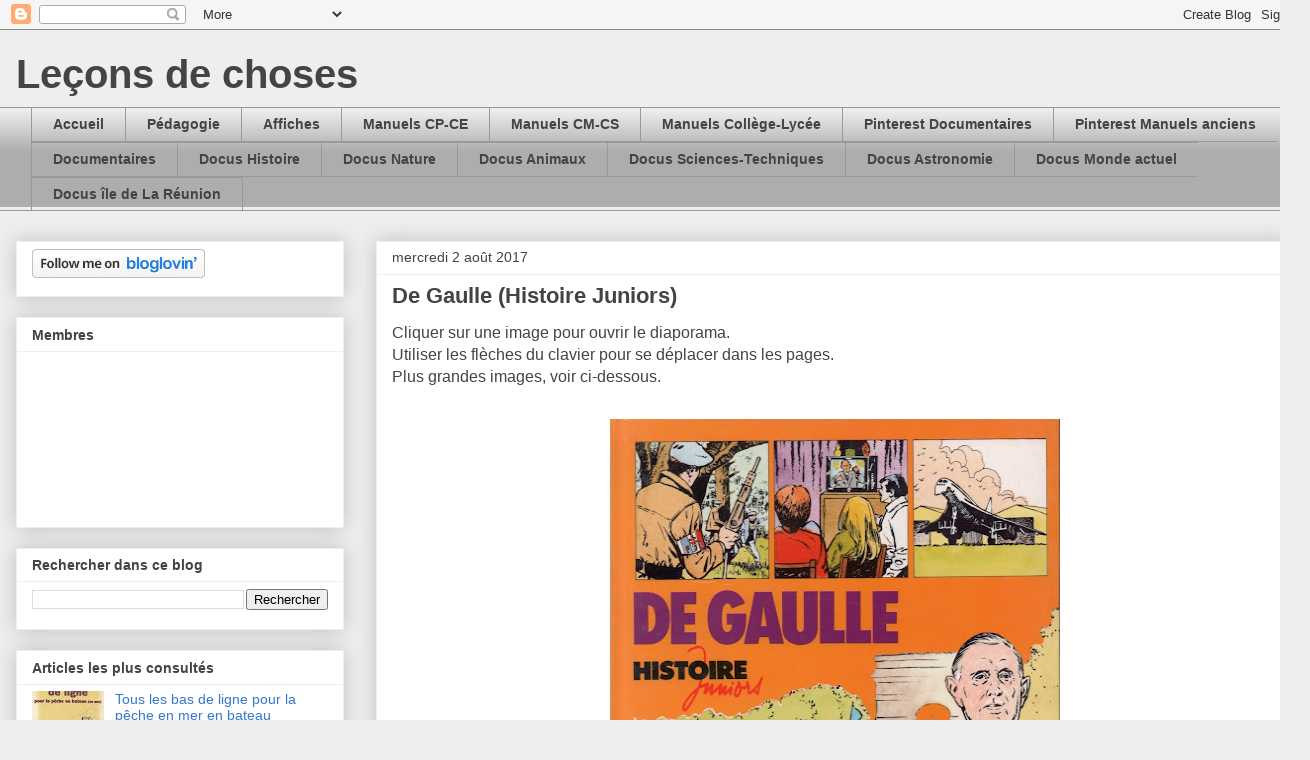

--- FILE ---
content_type: text/html; charset=UTF-8
request_url: https://leconschoses.blogspot.com/2017/08/
body_size: 43119
content:
<!DOCTYPE html>
<html class='v2' dir='ltr' lang='fr'>
<head>
<link href='https://www.blogger.com/static/v1/widgets/335934321-css_bundle_v2.css' rel='stylesheet' type='text/css'/>
<meta content='width=1100' name='viewport'/>
<meta content='text/html; charset=UTF-8' http-equiv='Content-Type'/>
<meta content='blogger' name='generator'/>
<link href='https://leconschoses.blogspot.com/favicon.ico' rel='icon' type='image/x-icon'/>
<link href='https://leconschoses.blogspot.com/2017/08/' rel='canonical'/>
<link rel="alternate" type="application/atom+xml" title="Leçons de choses - Atom" href="https://leconschoses.blogspot.com/feeds/posts/default" />
<link rel="alternate" type="application/rss+xml" title="Leçons de choses - RSS" href="https://leconschoses.blogspot.com/feeds/posts/default?alt=rss" />
<link rel="service.post" type="application/atom+xml" title="Leçons de choses - Atom" href="https://www.blogger.com/feeds/8199877545842940890/posts/default" />
<!--Can't find substitution for tag [blog.ieCssRetrofitLinks]-->
<meta content='https://leconschoses.blogspot.com/2017/08/' property='og:url'/>
<meta content='Leçons de choses' property='og:title'/>
<meta content='' property='og:description'/>
<title>Leçons de choses: août 2017</title>
<style id='page-skin-1' type='text/css'><!--
/*
-----------------------------------------------
Blogger Template Style
Name:     Awesome Inc.
Designer: Tina Chen
URL:      tinachen.org
----------------------------------------------- */
/* Content
----------------------------------------------- */
body {
font: normal normal 13px Arial, Tahoma, Helvetica, FreeSans, sans-serif;
color: #444444;
background: #eeeeee none repeat scroll top left;
}
html body .content-outer {
min-width: 0;
max-width: 100%;
width: 100%;
}
a:link {
text-decoration: none;
color: #3778cd;
}
a:visited {
text-decoration: none;
color: #4d469c;
}
a:hover {
text-decoration: underline;
color: #3778cd;
}
.body-fauxcolumn-outer .cap-top {
position: absolute;
z-index: 1;
height: 276px;
width: 100%;
background: transparent none repeat-x scroll top left;
_background-image: none;
}
/* Columns
----------------------------------------------- */
.content-inner {
padding: 0;
}
.header-inner .section {
margin: 0 16px;
}
.tabs-inner .section {
margin: 0 16px;
}
.main-inner {
padding-top: 30px;
}
.main-inner .column-center-inner,
.main-inner .column-left-inner,
.main-inner .column-right-inner {
padding: 0 5px;
}
*+html body .main-inner .column-center-inner {
margin-top: -30px;
}
#layout .main-inner .column-center-inner {
margin-top: 0;
}
/* Header
----------------------------------------------- */
.header-outer {
margin: 0 0 0 0;
background: transparent none repeat scroll 0 0;
}
.Header h1 {
font: normal bold 40px Arial, Tahoma, Helvetica, FreeSans, sans-serif;
color: #444444;
text-shadow: 0 0 -1px #000000;
}
.Header h1 a {
color: #444444;
}
.Header .description {
font: normal normal 14px Arial, Tahoma, Helvetica, FreeSans, sans-serif;
color: #444444;
}
.header-inner .Header .titlewrapper,
.header-inner .Header .descriptionwrapper {
padding-left: 0;
padding-right: 0;
margin-bottom: 0;
}
.header-inner .Header .titlewrapper {
padding-top: 22px;
}
/* Tabs
----------------------------------------------- */
.tabs-outer {
overflow: hidden;
position: relative;
background: #eeeeee url(https://resources.blogblog.com/blogblog/data/1kt/awesomeinc/tabs_gradient_light.png) repeat scroll 0 0;
}
#layout .tabs-outer {
overflow: visible;
}
.tabs-cap-top, .tabs-cap-bottom {
position: absolute;
width: 100%;
border-top: 1px solid #999999;
}
.tabs-cap-bottom {
bottom: 0;
}
.tabs-inner .widget li a {
display: inline-block;
margin: 0;
padding: .6em 1.5em;
font: normal bold 14px Arial, Tahoma, Helvetica, FreeSans, sans-serif;
color: #444444;
border-top: 1px solid #999999;
border-bottom: 1px solid #999999;
border-left: 1px solid #999999;
height: 16px;
line-height: 16px;
}
.tabs-inner .widget li:last-child a {
border-right: 1px solid #999999;
}
.tabs-inner .widget li.selected a, .tabs-inner .widget li a:hover {
background: #666666 url(https://resources.blogblog.com/blogblog/data/1kt/awesomeinc/tabs_gradient_light.png) repeat-x scroll 0 -100px;
color: #ffffff;
}
/* Headings
----------------------------------------------- */
h2 {
font: normal bold 14px Arial, Tahoma, Helvetica, FreeSans, sans-serif;
color: #444444;
}
/* Widgets
----------------------------------------------- */
.main-inner .section {
margin: 0 27px;
padding: 0;
}
.main-inner .column-left-outer,
.main-inner .column-right-outer {
margin-top: 0;
}
#layout .main-inner .column-left-outer,
#layout .main-inner .column-right-outer {
margin-top: 0;
}
.main-inner .column-left-inner,
.main-inner .column-right-inner {
background: transparent none repeat 0 0;
-moz-box-shadow: 0 0 0 rgba(0, 0, 0, .2);
-webkit-box-shadow: 0 0 0 rgba(0, 0, 0, .2);
-goog-ms-box-shadow: 0 0 0 rgba(0, 0, 0, .2);
box-shadow: 0 0 0 rgba(0, 0, 0, .2);
-moz-border-radius: 0;
-webkit-border-radius: 0;
-goog-ms-border-radius: 0;
border-radius: 0;
}
#layout .main-inner .column-left-inner,
#layout .main-inner .column-right-inner {
margin-top: 0;
}
.sidebar .widget {
font: normal normal 14px Arial, Tahoma, Helvetica, FreeSans, sans-serif;
color: #444444;
}
.sidebar .widget a:link {
color: #3778cd;
}
.sidebar .widget a:visited {
color: #4d469c;
}
.sidebar .widget a:hover {
color: #3778cd;
}
.sidebar .widget h2 {
text-shadow: 0 0 -1px #000000;
}
.main-inner .widget {
background-color: #ffffff;
border: 1px solid #eeeeee;
padding: 0 15px 15px;
margin: 20px -16px;
-moz-box-shadow: 0 0 20px rgba(0, 0, 0, .2);
-webkit-box-shadow: 0 0 20px rgba(0, 0, 0, .2);
-goog-ms-box-shadow: 0 0 20px rgba(0, 0, 0, .2);
box-shadow: 0 0 20px rgba(0, 0, 0, .2);
-moz-border-radius: 0;
-webkit-border-radius: 0;
-goog-ms-border-radius: 0;
border-radius: 0;
}
.main-inner .widget h2 {
margin: 0 -15px;
padding: .6em 15px .5em;
border-bottom: 1px solid transparent;
}
.footer-inner .widget h2 {
padding: 0 0 .4em;
border-bottom: 1px solid transparent;
}
.main-inner .widget h2 + div, .footer-inner .widget h2 + div {
border-top: 1px solid #eeeeee;
padding-top: 8px;
}
.main-inner .widget .widget-content {
margin: 0 -15px;
padding: 7px 15px 0;
}
.main-inner .widget ul, .main-inner .widget #ArchiveList ul.flat {
margin: -8px -15px 0;
padding: 0;
list-style: none;
}
.main-inner .widget #ArchiveList {
margin: -8px 0 0;
}
.main-inner .widget ul li, .main-inner .widget #ArchiveList ul.flat li {
padding: .5em 15px;
text-indent: 0;
color: #666666;
border-top: 1px solid #eeeeee;
border-bottom: 1px solid transparent;
}
.main-inner .widget #ArchiveList ul li {
padding-top: .25em;
padding-bottom: .25em;
}
.main-inner .widget ul li:first-child, .main-inner .widget #ArchiveList ul.flat li:first-child {
border-top: none;
}
.main-inner .widget ul li:last-child, .main-inner .widget #ArchiveList ul.flat li:last-child {
border-bottom: none;
}
.post-body {
position: relative;
}
.main-inner .widget .post-body ul {
padding: 0 2.5em;
margin: .5em 0;
list-style: disc;
}
.main-inner .widget .post-body ul li {
padding: 0.25em 0;
margin-bottom: .25em;
color: #444444;
border: none;
}
.footer-inner .widget ul {
padding: 0;
list-style: none;
}
.widget .zippy {
color: #666666;
}
/* Posts
----------------------------------------------- */
body .main-inner .Blog {
padding: 0;
margin-bottom: 1em;
background-color: transparent;
border: none;
-moz-box-shadow: 0 0 0 rgba(0, 0, 0, 0);
-webkit-box-shadow: 0 0 0 rgba(0, 0, 0, 0);
-goog-ms-box-shadow: 0 0 0 rgba(0, 0, 0, 0);
box-shadow: 0 0 0 rgba(0, 0, 0, 0);
}
.main-inner .section:last-child .Blog:last-child {
padding: 0;
margin-bottom: 1em;
}
.main-inner .widget h2.date-header {
margin: 0 -15px 1px;
padding: 0 0 0 0;
font: normal normal 14px Arial, Tahoma, Helvetica, FreeSans, sans-serif;
color: #444444;
background: transparent none no-repeat scroll top left;
border-top: 0 solid #eeeeee;
border-bottom: 1px solid transparent;
-moz-border-radius-topleft: 0;
-moz-border-radius-topright: 0;
-webkit-border-top-left-radius: 0;
-webkit-border-top-right-radius: 0;
border-top-left-radius: 0;
border-top-right-radius: 0;
position: static;
bottom: 100%;
right: 15px;
text-shadow: 0 0 -1px #000000;
}
.main-inner .widget h2.date-header span {
font: normal normal 14px Arial, Tahoma, Helvetica, FreeSans, sans-serif;
display: block;
padding: .5em 15px;
border-left: 0 solid #eeeeee;
border-right: 0 solid #eeeeee;
}
.date-outer {
position: relative;
margin: 30px 0 20px;
padding: 0 15px;
background-color: #ffffff;
border: 1px solid #eeeeee;
-moz-box-shadow: 0 0 20px rgba(0, 0, 0, .2);
-webkit-box-shadow: 0 0 20px rgba(0, 0, 0, .2);
-goog-ms-box-shadow: 0 0 20px rgba(0, 0, 0, .2);
box-shadow: 0 0 20px rgba(0, 0, 0, .2);
-moz-border-radius: 0;
-webkit-border-radius: 0;
-goog-ms-border-radius: 0;
border-radius: 0;
}
.date-outer:first-child {
margin-top: 0;
}
.date-outer:last-child {
margin-bottom: 20px;
-moz-border-radius-bottomleft: 0;
-moz-border-radius-bottomright: 0;
-webkit-border-bottom-left-radius: 0;
-webkit-border-bottom-right-radius: 0;
-goog-ms-border-bottom-left-radius: 0;
-goog-ms-border-bottom-right-radius: 0;
border-bottom-left-radius: 0;
border-bottom-right-radius: 0;
}
.date-posts {
margin: 0 -15px;
padding: 0 15px;
clear: both;
}
.post-outer, .inline-ad {
border-top: 1px solid #eeeeee;
margin: 0 -15px;
padding: 15px 15px;
}
.post-outer {
padding-bottom: 10px;
}
.post-outer:first-child {
padding-top: 0;
border-top: none;
}
.post-outer:last-child, .inline-ad:last-child {
border-bottom: none;
}
.post-body {
position: relative;
}
.post-body img {
padding: 8px;
background: transparent;
border: 1px solid transparent;
-moz-box-shadow: 0 0 0 rgba(0, 0, 0, .2);
-webkit-box-shadow: 0 0 0 rgba(0, 0, 0, .2);
box-shadow: 0 0 0 rgba(0, 0, 0, .2);
-moz-border-radius: 0;
-webkit-border-radius: 0;
border-radius: 0;
}
h3.post-title, h4 {
font: normal bold 22px Arial, Tahoma, Helvetica, FreeSans, sans-serif;
color: #444444;
}
h3.post-title a {
font: normal bold 22px Arial, Tahoma, Helvetica, FreeSans, sans-serif;
color: #444444;
}
h3.post-title a:hover {
color: #3778cd;
text-decoration: underline;
}
.post-header {
margin: 0 0 1em;
}
.post-body {
line-height: 1.4;
}
.post-outer h2 {
color: #444444;
}
.post-footer {
margin: 1.5em 0 0;
}
#blog-pager {
padding: 15px;
font-size: 120%;
background-color: #ffffff;
border: 1px solid #eeeeee;
-moz-box-shadow: 0 0 20px rgba(0, 0, 0, .2);
-webkit-box-shadow: 0 0 20px rgba(0, 0, 0, .2);
-goog-ms-box-shadow: 0 0 20px rgba(0, 0, 0, .2);
box-shadow: 0 0 20px rgba(0, 0, 0, .2);
-moz-border-radius: 0;
-webkit-border-radius: 0;
-goog-ms-border-radius: 0;
border-radius: 0;
-moz-border-radius-topleft: 0;
-moz-border-radius-topright: 0;
-webkit-border-top-left-radius: 0;
-webkit-border-top-right-radius: 0;
-goog-ms-border-top-left-radius: 0;
-goog-ms-border-top-right-radius: 0;
border-top-left-radius: 0;
border-top-right-radius-topright: 0;
margin-top: 1em;
}
.blog-feeds, .post-feeds {
margin: 1em 0;
text-align: center;
color: #444444;
}
.blog-feeds a, .post-feeds a {
color: #3778cd;
}
.blog-feeds a:visited, .post-feeds a:visited {
color: #4d469c;
}
.blog-feeds a:hover, .post-feeds a:hover {
color: #3778cd;
}
.post-outer .comments {
margin-top: 2em;
}
/* Comments
----------------------------------------------- */
.comments .comments-content .icon.blog-author {
background-repeat: no-repeat;
background-image: url([data-uri]);
}
.comments .comments-content .loadmore a {
border-top: 1px solid #999999;
border-bottom: 1px solid #999999;
}
.comments .continue {
border-top: 2px solid #999999;
}
/* Footer
----------------------------------------------- */
.footer-outer {
margin: -20px 0 -1px;
padding: 20px 0 0;
color: #444444;
overflow: hidden;
}
.footer-fauxborder-left {
border-top: 1px solid #eeeeee;
background: #ffffff none repeat scroll 0 0;
-moz-box-shadow: 0 0 20px rgba(0, 0, 0, .2);
-webkit-box-shadow: 0 0 20px rgba(0, 0, 0, .2);
-goog-ms-box-shadow: 0 0 20px rgba(0, 0, 0, .2);
box-shadow: 0 0 20px rgba(0, 0, 0, .2);
margin: 0 -20px;
}
/* Mobile
----------------------------------------------- */
body.mobile {
background-size: auto;
}
.mobile .body-fauxcolumn-outer {
background: transparent none repeat scroll top left;
}
*+html body.mobile .main-inner .column-center-inner {
margin-top: 0;
}
.mobile .main-inner .widget {
padding: 0 0 15px;
}
.mobile .main-inner .widget h2 + div,
.mobile .footer-inner .widget h2 + div {
border-top: none;
padding-top: 0;
}
.mobile .footer-inner .widget h2 {
padding: 0.5em 0;
border-bottom: none;
}
.mobile .main-inner .widget .widget-content {
margin: 0;
padding: 7px 0 0;
}
.mobile .main-inner .widget ul,
.mobile .main-inner .widget #ArchiveList ul.flat {
margin: 0 -15px 0;
}
.mobile .main-inner .widget h2.date-header {
right: 0;
}
.mobile .date-header span {
padding: 0.4em 0;
}
.mobile .date-outer:first-child {
margin-bottom: 0;
border: 1px solid #eeeeee;
-moz-border-radius-topleft: 0;
-moz-border-radius-topright: 0;
-webkit-border-top-left-radius: 0;
-webkit-border-top-right-radius: 0;
-goog-ms-border-top-left-radius: 0;
-goog-ms-border-top-right-radius: 0;
border-top-left-radius: 0;
border-top-right-radius: 0;
}
.mobile .date-outer {
border-color: #eeeeee;
border-width: 0 1px 1px;
}
.mobile .date-outer:last-child {
margin-bottom: 0;
}
.mobile .main-inner {
padding: 0;
}
.mobile .header-inner .section {
margin: 0;
}
.mobile .post-outer, .mobile .inline-ad {
padding: 5px 0;
}
.mobile .tabs-inner .section {
margin: 0 10px;
}
.mobile .main-inner .widget h2 {
margin: 0;
padding: 0;
}
.mobile .main-inner .widget h2.date-header span {
padding: 0;
}
.mobile .main-inner .widget .widget-content {
margin: 0;
padding: 7px 0 0;
}
.mobile #blog-pager {
border: 1px solid transparent;
background: #ffffff none repeat scroll 0 0;
}
.mobile .main-inner .column-left-inner,
.mobile .main-inner .column-right-inner {
background: transparent none repeat 0 0;
-moz-box-shadow: none;
-webkit-box-shadow: none;
-goog-ms-box-shadow: none;
box-shadow: none;
}
.mobile .date-posts {
margin: 0;
padding: 0;
}
.mobile .footer-fauxborder-left {
margin: 0;
border-top: inherit;
}
.mobile .main-inner .section:last-child .Blog:last-child {
margin-bottom: 0;
}
.mobile-index-contents {
color: #444444;
}
.mobile .mobile-link-button {
background: #3778cd url(https://resources.blogblog.com/blogblog/data/1kt/awesomeinc/tabs_gradient_light.png) repeat scroll 0 0;
}
.mobile-link-button a:link, .mobile-link-button a:visited {
color: #ffffff;
}
.mobile .tabs-inner .PageList .widget-content {
background: transparent;
border-top: 1px solid;
border-color: #999999;
color: #444444;
}
.mobile .tabs-inner .PageList .widget-content .pagelist-arrow {
border-left: 1px solid #999999;
}

--></style>
<style id='template-skin-1' type='text/css'><!--
body {
min-width: 1310px;
}
.content-outer, .content-fauxcolumn-outer, .region-inner {
min-width: 1310px;
max-width: 1310px;
_width: 1310px;
}
.main-inner .columns {
padding-left: 360px;
padding-right: 0px;
}
.main-inner .fauxcolumn-center-outer {
left: 360px;
right: 0px;
/* IE6 does not respect left and right together */
_width: expression(this.parentNode.offsetWidth -
parseInt("360px") -
parseInt("0px") + 'px');
}
.main-inner .fauxcolumn-left-outer {
width: 360px;
}
.main-inner .fauxcolumn-right-outer {
width: 0px;
}
.main-inner .column-left-outer {
width: 360px;
right: 100%;
margin-left: -360px;
}
.main-inner .column-right-outer {
width: 0px;
margin-right: -0px;
}
#layout {
min-width: 0;
}
#layout .content-outer {
min-width: 0;
width: 800px;
}
#layout .region-inner {
min-width: 0;
width: auto;
}
body#layout div.add_widget {
padding: 8px;
}
body#layout div.add_widget a {
margin-left: 32px;
}
--></style>
<link href='https://www.blogger.com/dyn-css/authorization.css?targetBlogID=8199877545842940890&amp;zx=ac0f4842-4618-4af2-81a3-918c31e30277' media='none' onload='if(media!=&#39;all&#39;)media=&#39;all&#39;' rel='stylesheet'/><noscript><link href='https://www.blogger.com/dyn-css/authorization.css?targetBlogID=8199877545842940890&amp;zx=ac0f4842-4618-4af2-81a3-918c31e30277' rel='stylesheet'/></noscript>
<meta name='google-adsense-platform-account' content='ca-host-pub-1556223355139109'/>
<meta name='google-adsense-platform-domain' content='blogspot.com'/>

</head>
<body class='loading variant-light'>
<div class='navbar section' id='navbar' name='Navbar'><div class='widget Navbar' data-version='1' id='Navbar1'><script type="text/javascript">
    function setAttributeOnload(object, attribute, val) {
      if(window.addEventListener) {
        window.addEventListener('load',
          function(){ object[attribute] = val; }, false);
      } else {
        window.attachEvent('onload', function(){ object[attribute] = val; });
      }
    }
  </script>
<div id="navbar-iframe-container"></div>
<script type="text/javascript" src="https://apis.google.com/js/platform.js"></script>
<script type="text/javascript">
      gapi.load("gapi.iframes:gapi.iframes.style.bubble", function() {
        if (gapi.iframes && gapi.iframes.getContext) {
          gapi.iframes.getContext().openChild({
              url: 'https://www.blogger.com/navbar/8199877545842940890?origin\x3dhttps://leconschoses.blogspot.com',
              where: document.getElementById("navbar-iframe-container"),
              id: "navbar-iframe"
          });
        }
      });
    </script><script type="text/javascript">
(function() {
var script = document.createElement('script');
script.type = 'text/javascript';
script.src = '//pagead2.googlesyndication.com/pagead/js/google_top_exp.js';
var head = document.getElementsByTagName('head')[0];
if (head) {
head.appendChild(script);
}})();
</script>
</div></div>
<div class='body-fauxcolumns'>
<div class='fauxcolumn-outer body-fauxcolumn-outer'>
<div class='cap-top'>
<div class='cap-left'></div>
<div class='cap-right'></div>
</div>
<div class='fauxborder-left'>
<div class='fauxborder-right'></div>
<div class='fauxcolumn-inner'>
</div>
</div>
<div class='cap-bottom'>
<div class='cap-left'></div>
<div class='cap-right'></div>
</div>
</div>
</div>
<div class='content'>
<div class='content-fauxcolumns'>
<div class='fauxcolumn-outer content-fauxcolumn-outer'>
<div class='cap-top'>
<div class='cap-left'></div>
<div class='cap-right'></div>
</div>
<div class='fauxborder-left'>
<div class='fauxborder-right'></div>
<div class='fauxcolumn-inner'>
</div>
</div>
<div class='cap-bottom'>
<div class='cap-left'></div>
<div class='cap-right'></div>
</div>
</div>
</div>
<div class='content-outer'>
<div class='content-cap-top cap-top'>
<div class='cap-left'></div>
<div class='cap-right'></div>
</div>
<div class='fauxborder-left content-fauxborder-left'>
<div class='fauxborder-right content-fauxborder-right'></div>
<div class='content-inner'>
<header>
<div class='header-outer'>
<div class='header-cap-top cap-top'>
<div class='cap-left'></div>
<div class='cap-right'></div>
</div>
<div class='fauxborder-left header-fauxborder-left'>
<div class='fauxborder-right header-fauxborder-right'></div>
<div class='region-inner header-inner'>
<div class='header section' id='header' name='En-tête'><div class='widget Header' data-version='1' id='Header1'>
<div id='header-inner'>
<div class='titlewrapper'>
<h1 class='title'>
<a href='https://leconschoses.blogspot.com/'>
Leçons de choses
</a>
</h1>
</div>
<div class='descriptionwrapper'>
<p class='description'><span>
</span></p>
</div>
</div>
</div></div>
</div>
</div>
<div class='header-cap-bottom cap-bottom'>
<div class='cap-left'></div>
<div class='cap-right'></div>
</div>
</div>
</header>
<div class='tabs-outer'>
<div class='tabs-cap-top cap-top'>
<div class='cap-left'></div>
<div class='cap-right'></div>
</div>
<div class='fauxborder-left tabs-fauxborder-left'>
<div class='fauxborder-right tabs-fauxborder-right'></div>
<div class='region-inner tabs-inner'>
<div class='tabs section' id='crosscol' name='Toutes les colonnes'><div class='widget PageList' data-version='1' id='PageList1'>
<h2>Pages</h2>
<div class='widget-content'>
<ul>
<li>
<a href='https://leconschoses.blogspot.com/'>Accueil</a>
</li>
<li>
<a href='https://leconschoses.blogspot.com/p/pedagogie.html'>Pédagogie</a>
</li>
<li>
<a href='https://leconschoses.blogspot.com/p/affiches-scolaires.html'>Affiches</a>
</li>
<li>
<a href='https://leconschoses.blogspot.com/p/manuels-anciens-ce.html'>Manuels CP-CE</a>
</li>
<li>
<a href='https://leconschoses.blogspot.com/p/manuels-anciens-cm-cs.html'>Manuels CM-CS</a>
</li>
<li>
<a href='https://leconschoses.blogspot.com/p/manuels-anciens-college-lycee.html'>Manuels Collège-Lycée</a>
</li>
<li>
<a href='https://www.pinterest.com/manuelsanciens/documentaires/'>Pinterest Documentaires</a>
</li>
<li>
<a href='http://www.pinterest.com/manuelsanciens/le%C3%A7ons-de-choses-sciences/'>Pinterest Manuels anciens</a>
</li>
<li>
<a href='https://leconschoses.blogspot.com/p/documentaires.html'>Documentaires</a>
</li>
<li>
<a href='http://litteratureprimaire.eklablog.com/documentaires-sur-l-histoire-a117211162'>Docus Histoire</a>
</li>
<li>
<a href='http://litteratureprimaire.eklablog.com/documentaires-nature-a117211280'>Docus Nature</a>
</li>
<li>
<a href='http://litteratureprimaire.eklablog.com/documentaires-sur-les-animaux-a117210504'>Docus Animaux</a>
</li>
<li>
<a href='http://litteratureprimaire.eklablog.com/documentaires-sur-les-sciences-et-les-techniques-a117211248'>Docus Sciences-Techniques</a>
</li>
<li>
<a href='http://litteratureprimaire.eklablog.com/astronomie-a117211352'>Docus Astronomie</a>
</li>
<li>
<a href='http://litteratureprimaire.eklablog.com/documentaires-monde-d-aujourd-hui-a117211416'>Docus Monde actuel</a>
</li>
<li>
<a href='http://litteratureprimaire.eklablog.com/documentaires-ile-de-la-reunion-a117211488'>Docus île de La Réunion</a>
</li>
</ul>
<div class='clear'></div>
</div>
</div></div>
<div class='tabs no-items section' id='crosscol-overflow' name='Cross-Column 2'></div>
</div>
</div>
<div class='tabs-cap-bottom cap-bottom'>
<div class='cap-left'></div>
<div class='cap-right'></div>
</div>
</div>
<div class='main-outer'>
<div class='main-cap-top cap-top'>
<div class='cap-left'></div>
<div class='cap-right'></div>
</div>
<div class='fauxborder-left main-fauxborder-left'>
<div class='fauxborder-right main-fauxborder-right'></div>
<div class='region-inner main-inner'>
<div class='columns fauxcolumns'>
<div class='fauxcolumn-outer fauxcolumn-center-outer'>
<div class='cap-top'>
<div class='cap-left'></div>
<div class='cap-right'></div>
</div>
<div class='fauxborder-left'>
<div class='fauxborder-right'></div>
<div class='fauxcolumn-inner'>
</div>
</div>
<div class='cap-bottom'>
<div class='cap-left'></div>
<div class='cap-right'></div>
</div>
</div>
<div class='fauxcolumn-outer fauxcolumn-left-outer'>
<div class='cap-top'>
<div class='cap-left'></div>
<div class='cap-right'></div>
</div>
<div class='fauxborder-left'>
<div class='fauxborder-right'></div>
<div class='fauxcolumn-inner'>
</div>
</div>
<div class='cap-bottom'>
<div class='cap-left'></div>
<div class='cap-right'></div>
</div>
</div>
<div class='fauxcolumn-outer fauxcolumn-right-outer'>
<div class='cap-top'>
<div class='cap-left'></div>
<div class='cap-right'></div>
</div>
<div class='fauxborder-left'>
<div class='fauxborder-right'></div>
<div class='fauxcolumn-inner'>
</div>
</div>
<div class='cap-bottom'>
<div class='cap-left'></div>
<div class='cap-right'></div>
</div>
</div>
<!-- corrects IE6 width calculation -->
<div class='columns-inner'>
<div class='column-center-outer'>
<div class='column-center-inner'>
<div class='main section' id='main' name='Principal'><div class='widget Blog' data-version='1' id='Blog1'>
<div class='blog-posts hfeed'>

          <div class="date-outer">
        
<h2 class='date-header'><span>mercredi 2 août 2017</span></h2>

          <div class="date-posts">
        
<div class='post-outer'>
<div class='post hentry uncustomized-post-template' itemprop='blogPost' itemscope='itemscope' itemtype='http://schema.org/BlogPosting'>
<meta content='https://blogger.googleusercontent.com/img/b/R29vZ2xl/AVvXsEhe6Psq_OOhyphenhyphenRyLO-vDVmyGWXmvlfES9UTwbh8Z-O2zHlIRl17R34qPZMpvqUyqe7e_en4hUC3MY_46D-oB_b9UEyXKzNEiIWxYJyVSqS075ZEAJiECuKMqyScyvo6vCd2uErUpIqhMMOo/s640/HJ_De+Gaulle_0000.jpg' itemprop='image_url'/>
<meta content='8199877545842940890' itemprop='blogId'/>
<meta content='6917344977511063964' itemprop='postId'/>
<a name='6917344977511063964'></a>
<h3 class='post-title entry-title' itemprop='name'>
<a href='https://leconschoses.blogspot.com/2017/08/de-gaulle-histoire-juniors.html'>De Gaulle (Histoire Juniors)</a>
</h3>
<div class='post-header'>
<div class='post-header-line-1'></div>
</div>
<div class='post-body entry-content' id='post-body-6917344977511063964' itemprop='description articleBody'>
<div class="separator" style="clear: both; text-align: justify;">
<span style="font-family: &quot;verdana&quot; , sans-serif; font-size: medium;">Cliquer sur une image pour ouvrir le diaporama.</span></div>
<div style="text-align: justify;">
<span style="font-family: &quot;verdana&quot; , sans-serif; font-size: medium;">Utiliser les flèches du clavier pour se déplacer dans les pages.</span><br>
<span style="font-family: &quot;verdana&quot; , sans-serif; font-size: medium;">Plus grandes images, voir&#160;ci-dessous.</span><br>
<span style="font-family: &quot;verdana&quot; , sans-serif; font-size: medium;"><br></span>
<div style="text-align: center;">
<div class="separator" style="clear: both; text-align: center;">
<a href="https://blogger.googleusercontent.com/img/b/R29vZ2xl/AVvXsEhe6Psq_OOhyphenhyphenRyLO-vDVmyGWXmvlfES9UTwbh8Z-O2zHlIRl17R34qPZMpvqUyqe7e_en4hUC3MY_46D-oB_b9UEyXKzNEiIWxYJyVSqS075ZEAJiECuKMqyScyvo6vCd2uErUpIqhMMOo/s1600/HJ_De+Gaulle_0000.jpg" imageanchor="1" style="margin-left: 1em; margin-right: 1em;"><img border="0" data-original-height="1600" data-original-width="1139" height="640" src="https://blogger.googleusercontent.com/img/b/R29vZ2xl/AVvXsEhe6Psq_OOhyphenhyphenRyLO-vDVmyGWXmvlfES9UTwbh8Z-O2zHlIRl17R34qPZMpvqUyqe7e_en4hUC3MY_46D-oB_b9UEyXKzNEiIWxYJyVSqS075ZEAJiECuKMqyScyvo6vCd2uErUpIqhMMOo/s640/HJ_De+Gaulle_0000.jpg" width="450"></a></div>
<br>
</div></div>
<div style='clear: both;'></div>
</div>
<div class='jump-link'>
<a href='https://leconschoses.blogspot.com/2017/08/de-gaulle-histoire-juniors.html#more' title='De Gaulle (Histoire Juniors)'>Plus d'infos&#160;&#187;</a>
</div>
<div class='post-footer'>
<div class='post-footer-line post-footer-line-1'>
<span class='post-author vcard'>
Publié par
<span class='fn' itemprop='author' itemscope='itemscope' itemtype='http://schema.org/Person'>
<meta content='https://www.blogger.com/profile/13099575804053983635' itemprop='url'/>
<a class='g-profile' href='https://www.blogger.com/profile/13099575804053983635' rel='author' title='author profile'>
<span itemprop='name'>J</span>
</a>
</span>
</span>
<span class='post-timestamp'>
à
<meta content='https://leconschoses.blogspot.com/2017/08/de-gaulle-histoire-juniors.html' itemprop='url'/>
<a class='timestamp-link' href='https://leconschoses.blogspot.com/2017/08/de-gaulle-histoire-juniors.html' rel='bookmark' title='permanent link'><abbr class='published' itemprop='datePublished' title='2017-08-02T13:08:00-07:00'>13:08</abbr></a>
</span>
<span class='post-comment-link'>
<a class='comment-link' href='https://leconschoses.blogspot.com/2017/08/de-gaulle-histoire-juniors.html#comment-form' onclick=''>
Aucun commentaire:
  </a>
</span>
<span class='post-icons'>
<span class='item-control blog-admin pid-1545238303'>
<a href='https://www.blogger.com/post-edit.g?blogID=8199877545842940890&postID=6917344977511063964&from=pencil' title='Modifier l&#39;article'>
<img alt='' class='icon-action' height='18' src='https://resources.blogblog.com/img/icon18_edit_allbkg.gif' width='18'/>
</a>
</span>
</span>
<div class='post-share-buttons goog-inline-block'>
<a class='goog-inline-block share-button sb-email' href='https://www.blogger.com/share-post.g?blogID=8199877545842940890&postID=6917344977511063964&target=email' target='_blank' title='Envoyer par e-mail'><span class='share-button-link-text'>Envoyer par e-mail</span></a><a class='goog-inline-block share-button sb-blog' href='https://www.blogger.com/share-post.g?blogID=8199877545842940890&postID=6917344977511063964&target=blog' onclick='window.open(this.href, "_blank", "height=270,width=475"); return false;' target='_blank' title='BlogThis!'><span class='share-button-link-text'>BlogThis!</span></a><a class='goog-inline-block share-button sb-twitter' href='https://www.blogger.com/share-post.g?blogID=8199877545842940890&postID=6917344977511063964&target=twitter' target='_blank' title='Partager sur X'><span class='share-button-link-text'>Partager sur X</span></a><a class='goog-inline-block share-button sb-facebook' href='https://www.blogger.com/share-post.g?blogID=8199877545842940890&postID=6917344977511063964&target=facebook' onclick='window.open(this.href, "_blank", "height=430,width=640"); return false;' target='_blank' title='Partager sur Facebook'><span class='share-button-link-text'>Partager sur Facebook</span></a><a class='goog-inline-block share-button sb-pinterest' href='https://www.blogger.com/share-post.g?blogID=8199877545842940890&postID=6917344977511063964&target=pinterest' target='_blank' title='Partager sur Pinterest'><span class='share-button-link-text'>Partager sur Pinterest</span></a>
</div>
</div>
<div class='post-footer-line post-footer-line-2'>
<span class='post-labels'>
Libellés :
<a href='https://leconschoses.blogspot.com/search/label/Cinqui%C3%A8me%20R%C3%A9publique' rel='tag'>Cinquième République</a>,
<a href='https://leconschoses.blogspot.com/search/label/Constitution%20de%201958' rel='tag'>Constitution de 1958</a>,
<a href='https://leconschoses.blogspot.com/search/label/De%20Gaulle' rel='tag'>De Gaulle</a>,
<a href='https://leconschoses.blogspot.com/search/label/D%C3%A9colonisation' rel='tag'>Décolonisation</a>,
<a href='https://leconschoses.blogspot.com/search/label/R%C3%A9sistance' rel='tag'>Résistance</a>
</span>
</div>
<div class='post-footer-line post-footer-line-3'>
<span class='post-location'>
</span>
</div>
</div>
</div>
</div>
<div class='post-outer'>
<div class='post hentry uncustomized-post-template' itemprop='blogPost' itemscope='itemscope' itemtype='http://schema.org/BlogPosting'>
<meta content='https://blogger.googleusercontent.com/img/b/R29vZ2xl/AVvXsEik48w12PEiGm_ijOEG_3Ai8m3vsrkZVrGWt0o-lRWkr0SarHOcha_WXWfeX4e9wk6sp_RWwJYTqMTMH8pMElFPoqVIINfjZI6zSqlZ8YcGmaybKP7bWkGZdB_egCL9f_w__BdOe9MApZk/s640/HJ_Jules+C%25C3%25A9sar_0000.jpg' itemprop='image_url'/>
<meta content='8199877545842940890' itemprop='blogId'/>
<meta content='1933250503226063246' itemprop='postId'/>
<a name='1933250503226063246'></a>
<h3 class='post-title entry-title' itemprop='name'>
<a href='https://leconschoses.blogspot.com/2017/08/jules-cesar-histoire-juniors.html'>Jules César (Histoire Juniors)</a>
</h3>
<div class='post-header'>
<div class='post-header-line-1'></div>
</div>
<div class='post-body entry-content' id='post-body-1933250503226063246' itemprop='description articleBody'>
<div class="separator" style="clear: both; text-align: justify;">
<span style="font-family: &quot;verdana&quot; , sans-serif; font-size: medium;">Cliquer sur une image pour ouvrir le diaporama.</span></div>
<div style="text-align: justify;">
<span style="font-family: &quot;verdana&quot; , sans-serif; font-size: medium;">Utiliser les flèches du clavier pour se déplacer dans les pages.</span><br>
<span style="font-family: &quot;verdana&quot; , sans-serif; font-size: medium;">Plus grandes images, voir&#160;ci-dessous.</span><br>
<span style="font-family: &quot;verdana&quot; , sans-serif; font-size: medium;"><br></span>
<br>
<div style="text-align: center;">
<div class="separator" style="clear: both; text-align: center;">
<a href="https://blogger.googleusercontent.com/img/b/R29vZ2xl/AVvXsEik48w12PEiGm_ijOEG_3Ai8m3vsrkZVrGWt0o-lRWkr0SarHOcha_WXWfeX4e9wk6sp_RWwJYTqMTMH8pMElFPoqVIINfjZI6zSqlZ8YcGmaybKP7bWkGZdB_egCL9f_w__BdOe9MApZk/s1600/HJ_Jules+C%25C3%25A9sar_0000.jpg" imageanchor="1" style="margin-left: 1em; margin-right: 1em;"><img border="0" data-original-height="1600" data-original-width="1139" height="640" src="https://blogger.googleusercontent.com/img/b/R29vZ2xl/AVvXsEik48w12PEiGm_ijOEG_3Ai8m3vsrkZVrGWt0o-lRWkr0SarHOcha_WXWfeX4e9wk6sp_RWwJYTqMTMH8pMElFPoqVIINfjZI6zSqlZ8YcGmaybKP7bWkGZdB_egCL9f_w__BdOe9MApZk/s640/HJ_Jules+C%25C3%25A9sar_0000.jpg" width="450"></a></div>
<br>
</div></div>
<div style='clear: both;'></div>
</div>
<div class='jump-link'>
<a href='https://leconschoses.blogspot.com/2017/08/jules-cesar-histoire-juniors.html#more' title='Jules César (Histoire Juniors)'>Plus d'infos&#160;&#187;</a>
</div>
<div class='post-footer'>
<div class='post-footer-line post-footer-line-1'>
<span class='post-author vcard'>
Publié par
<span class='fn' itemprop='author' itemscope='itemscope' itemtype='http://schema.org/Person'>
<meta content='https://www.blogger.com/profile/13099575804053983635' itemprop='url'/>
<a class='g-profile' href='https://www.blogger.com/profile/13099575804053983635' rel='author' title='author profile'>
<span itemprop='name'>J</span>
</a>
</span>
</span>
<span class='post-timestamp'>
à
<meta content='https://leconschoses.blogspot.com/2017/08/jules-cesar-histoire-juniors.html' itemprop='url'/>
<a class='timestamp-link' href='https://leconschoses.blogspot.com/2017/08/jules-cesar-histoire-juniors.html' rel='bookmark' title='permanent link'><abbr class='published' itemprop='datePublished' title='2017-08-02T12:45:00-07:00'>12:45</abbr></a>
</span>
<span class='post-comment-link'>
<a class='comment-link' href='https://leconschoses.blogspot.com/2017/08/jules-cesar-histoire-juniors.html#comment-form' onclick=''>
1&#160;commentaire:
  </a>
</span>
<span class='post-icons'>
<span class='item-control blog-admin pid-1545238303'>
<a href='https://www.blogger.com/post-edit.g?blogID=8199877545842940890&postID=1933250503226063246&from=pencil' title='Modifier l&#39;article'>
<img alt='' class='icon-action' height='18' src='https://resources.blogblog.com/img/icon18_edit_allbkg.gif' width='18'/>
</a>
</span>
</span>
<div class='post-share-buttons goog-inline-block'>
<a class='goog-inline-block share-button sb-email' href='https://www.blogger.com/share-post.g?blogID=8199877545842940890&postID=1933250503226063246&target=email' target='_blank' title='Envoyer par e-mail'><span class='share-button-link-text'>Envoyer par e-mail</span></a><a class='goog-inline-block share-button sb-blog' href='https://www.blogger.com/share-post.g?blogID=8199877545842940890&postID=1933250503226063246&target=blog' onclick='window.open(this.href, "_blank", "height=270,width=475"); return false;' target='_blank' title='BlogThis!'><span class='share-button-link-text'>BlogThis!</span></a><a class='goog-inline-block share-button sb-twitter' href='https://www.blogger.com/share-post.g?blogID=8199877545842940890&postID=1933250503226063246&target=twitter' target='_blank' title='Partager sur X'><span class='share-button-link-text'>Partager sur X</span></a><a class='goog-inline-block share-button sb-facebook' href='https://www.blogger.com/share-post.g?blogID=8199877545842940890&postID=1933250503226063246&target=facebook' onclick='window.open(this.href, "_blank", "height=430,width=640"); return false;' target='_blank' title='Partager sur Facebook'><span class='share-button-link-text'>Partager sur Facebook</span></a><a class='goog-inline-block share-button sb-pinterest' href='https://www.blogger.com/share-post.g?blogID=8199877545842940890&postID=1933250503226063246&target=pinterest' target='_blank' title='Partager sur Pinterest'><span class='share-button-link-text'>Partager sur Pinterest</span></a>
</div>
</div>
<div class='post-footer-line post-footer-line-2'>
<span class='post-labels'>
Libellés :
<a href='https://leconschoses.blogspot.com/search/label/Jules%20C%C3%A9sar' rel='tag'>Jules César</a>,
<a href='https://leconschoses.blogspot.com/search/label/Rome' rel='tag'>Rome</a>
</span>
</div>
<div class='post-footer-line post-footer-line-3'>
<span class='post-location'>
</span>
</div>
</div>
</div>
</div>
<div class='post-outer'>
<div class='post hentry uncustomized-post-template' itemprop='blogPost' itemscope='itemscope' itemtype='http://schema.org/BlogPosting'>
<meta content='https://blogger.googleusercontent.com/img/b/R29vZ2xl/AVvXsEg0UqddKFBoqzM9q5Lrt0d9K0zw-shewv96Ifh6Gx44IIwmaA9nGh_ljCr5iYsFs8y24yCbpAOSNR8hyphenhyphenVPPJiOsBtxXpelCbEWeYuKU4L4ElkZMXGsfuqnp3rlCQxH4rF_GCjl3JBpBeCM/s640/HJ_Histoire+de+France+de+Napol%25C3%25A9on+%25C3%25A0+nos+jours_0000.jpg' itemprop='image_url'/>
<meta content='8199877545842940890' itemprop='blogId'/>
<meta content='1985231996309119288' itemprop='postId'/>
<a name='1985231996309119288'></a>
<h3 class='post-title entry-title' itemprop='name'>
<a href='https://leconschoses.blogspot.com/2017/08/histoire-de-france-de-napoleon-nos.html'>Histoire de France de Napoléon à nos jours (Histoire Juniors)</a>
</h3>
<div class='post-header'>
<div class='post-header-line-1'></div>
</div>
<div class='post-body entry-content' id='post-body-1985231996309119288' itemprop='description articleBody'>
<div class="separator" style="clear: both; text-align: justify;">
<span style="font-family: &quot;verdana&quot; , sans-serif; font-size: medium;">Cliquer sur une image pour ouvrir le diaporama.</span></div>
<div style="text-align: justify;">
<span style="font-family: &quot;verdana&quot; , sans-serif; font-size: medium;">Utiliser les flèches du clavier pour se déplacer dans les pages.</span><br>
<span style="font-family: &quot;verdana&quot; , sans-serif; font-size: medium;">Plus grandes images, voir&#160;ci-dessous.</span><br>
<span style="font-family: &quot;verdana&quot; , sans-serif; font-size: medium;"><br></span>
<br>
<div style="text-align: center;">
<div class="separator" style="clear: both; text-align: center;">
<a href="https://blogger.googleusercontent.com/img/b/R29vZ2xl/AVvXsEg0UqddKFBoqzM9q5Lrt0d9K0zw-shewv96Ifh6Gx44IIwmaA9nGh_ljCr5iYsFs8y24yCbpAOSNR8hyphenhyphenVPPJiOsBtxXpelCbEWeYuKU4L4ElkZMXGsfuqnp3rlCQxH4rF_GCjl3JBpBeCM/s1600/HJ_Histoire+de+France+de+Napol%25C3%25A9on+%25C3%25A0+nos+jours_0000.jpg" imageanchor="1" style="margin-left: 1em; margin-right: 1em;"><img border="0" data-original-height="1600" data-original-width="1140" height="640" src="https://blogger.googleusercontent.com/img/b/R29vZ2xl/AVvXsEg0UqddKFBoqzM9q5Lrt0d9K0zw-shewv96Ifh6Gx44IIwmaA9nGh_ljCr5iYsFs8y24yCbpAOSNR8hyphenhyphenVPPJiOsBtxXpelCbEWeYuKU4L4ElkZMXGsfuqnp3rlCQxH4rF_GCjl3JBpBeCM/s640/HJ_Histoire+de+France+de+Napol%25C3%25A9on+%25C3%25A0+nos+jours_0000.jpg" width="452"></a></div>
<br>
</div></div>
<div style='clear: both;'></div>
</div>
<div class='jump-link'>
<a href='https://leconschoses.blogspot.com/2017/08/histoire-de-france-de-napoleon-nos.html#more' title='Histoire de France de Napoléon à nos jours (Histoire Juniors)'>Plus d'infos&#160;&#187;</a>
</div>
<div class='post-footer'>
<div class='post-footer-line post-footer-line-1'>
<span class='post-author vcard'>
Publié par
<span class='fn' itemprop='author' itemscope='itemscope' itemtype='http://schema.org/Person'>
<meta content='https://www.blogger.com/profile/13099575804053983635' itemprop='url'/>
<a class='g-profile' href='https://www.blogger.com/profile/13099575804053983635' rel='author' title='author profile'>
<span itemprop='name'>J</span>
</a>
</span>
</span>
<span class='post-timestamp'>
à
<meta content='https://leconschoses.blogspot.com/2017/08/histoire-de-france-de-napoleon-nos.html' itemprop='url'/>
<a class='timestamp-link' href='https://leconschoses.blogspot.com/2017/08/histoire-de-france-de-napoleon-nos.html' rel='bookmark' title='permanent link'><abbr class='published' itemprop='datePublished' title='2017-08-02T12:44:00-07:00'>12:44</abbr></a>
</span>
<span class='post-comment-link'>
<a class='comment-link' href='https://leconschoses.blogspot.com/2017/08/histoire-de-france-de-napoleon-nos.html#comment-form' onclick=''>
Aucun commentaire:
  </a>
</span>
<span class='post-icons'>
<span class='item-control blog-admin pid-1545238303'>
<a href='https://www.blogger.com/post-edit.g?blogID=8199877545842940890&postID=1985231996309119288&from=pencil' title='Modifier l&#39;article'>
<img alt='' class='icon-action' height='18' src='https://resources.blogblog.com/img/icon18_edit_allbkg.gif' width='18'/>
</a>
</span>
</span>
<div class='post-share-buttons goog-inline-block'>
<a class='goog-inline-block share-button sb-email' href='https://www.blogger.com/share-post.g?blogID=8199877545842940890&postID=1985231996309119288&target=email' target='_blank' title='Envoyer par e-mail'><span class='share-button-link-text'>Envoyer par e-mail</span></a><a class='goog-inline-block share-button sb-blog' href='https://www.blogger.com/share-post.g?blogID=8199877545842940890&postID=1985231996309119288&target=blog' onclick='window.open(this.href, "_blank", "height=270,width=475"); return false;' target='_blank' title='BlogThis!'><span class='share-button-link-text'>BlogThis!</span></a><a class='goog-inline-block share-button sb-twitter' href='https://www.blogger.com/share-post.g?blogID=8199877545842940890&postID=1985231996309119288&target=twitter' target='_blank' title='Partager sur X'><span class='share-button-link-text'>Partager sur X</span></a><a class='goog-inline-block share-button sb-facebook' href='https://www.blogger.com/share-post.g?blogID=8199877545842940890&postID=1985231996309119288&target=facebook' onclick='window.open(this.href, "_blank", "height=430,width=640"); return false;' target='_blank' title='Partager sur Facebook'><span class='share-button-link-text'>Partager sur Facebook</span></a><a class='goog-inline-block share-button sb-pinterest' href='https://www.blogger.com/share-post.g?blogID=8199877545842940890&postID=1985231996309119288&target=pinterest' target='_blank' title='Partager sur Pinterest'><span class='share-button-link-text'>Partager sur Pinterest</span></a>
</div>
</div>
<div class='post-footer-line post-footer-line-2'>
<span class='post-labels'>
Libellés :
<a href='https://leconschoses.blogspot.com/search/label/Histoire%20de%20France' rel='tag'>Histoire de France</a>
</span>
</div>
<div class='post-footer-line post-footer-line-3'>
<span class='post-location'>
</span>
</div>
</div>
</div>
</div>
<div class='post-outer'>
<div class='post hentry uncustomized-post-template' itemprop='blogPost' itemscope='itemscope' itemtype='http://schema.org/BlogPosting'>
<meta content='https://blogger.googleusercontent.com/img/b/R29vZ2xl/AVvXsEirwwt9FHaw_nSd43RM3EdYvocrXuclLWdWEN1YACK1vrKFQ6-YsCLs4KnkH08vC5UBHjjJyNCYyxmGHA1V3R8I8JaLfI2fovwMI428aoGdBJrW15cWxUnztgKdibuMlxMeJd2VVwiOZcY/s640/HJ_R%25C3%25A9volution+fran%25C3%25A7aise_0000.jpg' itemprop='image_url'/>
<meta content='8199877545842940890' itemprop='blogId'/>
<meta content='7799139047930987747' itemprop='postId'/>
<a name='7799139047930987747'></a>
<h3 class='post-title entry-title' itemprop='name'>
<a href='https://leconschoses.blogspot.com/2017/08/la-revolution-francaise-histoire-juniors.html'>La Révolution française (Histoire Juniors)</a>
</h3>
<div class='post-header'>
<div class='post-header-line-1'></div>
</div>
<div class='post-body entry-content' id='post-body-7799139047930987747' itemprop='description articleBody'>
<div class="separator" style="clear: both; text-align: justify;">
<span style="font-family: &quot;verdana&quot; , sans-serif; font-size: medium;">Cliquer sur une image pour ouvrir le diaporama.</span></div>
<div style="text-align: justify;">
<span style="font-family: &quot;verdana&quot; , sans-serif; font-size: medium;">Utiliser les flèches du clavier pour se déplacer dans les pages.</span><br>
<span style="font-family: &quot;verdana&quot; , sans-serif; font-size: medium;">Plus grandes images, voir&#160;ci-dessous.</span><br>
<span style="font-family: &quot;verdana&quot; , sans-serif; font-size: medium;"><br></span>
<br>
<div style="text-align: center;">
<div class="separator" style="clear: both; text-align: center;">
<a href="https://blogger.googleusercontent.com/img/b/R29vZ2xl/AVvXsEirwwt9FHaw_nSd43RM3EdYvocrXuclLWdWEN1YACK1vrKFQ6-YsCLs4KnkH08vC5UBHjjJyNCYyxmGHA1V3R8I8JaLfI2fovwMI428aoGdBJrW15cWxUnztgKdibuMlxMeJd2VVwiOZcY/s1600/HJ_R%25C3%25A9volution+fran%25C3%25A7aise_0000.jpg" imageanchor="1" style="margin-left: 1em; margin-right: 1em;"><img border="0" data-original-height="1600" data-original-width="1139" height="640" src="https://blogger.googleusercontent.com/img/b/R29vZ2xl/AVvXsEirwwt9FHaw_nSd43RM3EdYvocrXuclLWdWEN1YACK1vrKFQ6-YsCLs4KnkH08vC5UBHjjJyNCYyxmGHA1V3R8I8JaLfI2fovwMI428aoGdBJrW15cWxUnztgKdibuMlxMeJd2VVwiOZcY/s640/HJ_R%25C3%25A9volution+fran%25C3%25A7aise_0000.jpg" width="450"></a></div>
<br>
</div></div>
<div style='clear: both;'></div>
</div>
<div class='jump-link'>
<a href='https://leconschoses.blogspot.com/2017/08/la-revolution-francaise-histoire-juniors.html#more' title='La Révolution française (Histoire Juniors)'>Plus d'infos&#160;&#187;</a>
</div>
<div class='post-footer'>
<div class='post-footer-line post-footer-line-1'>
<span class='post-author vcard'>
Publié par
<span class='fn' itemprop='author' itemscope='itemscope' itemtype='http://schema.org/Person'>
<meta content='https://www.blogger.com/profile/13099575804053983635' itemprop='url'/>
<a class='g-profile' href='https://www.blogger.com/profile/13099575804053983635' rel='author' title='author profile'>
<span itemprop='name'>J</span>
</a>
</span>
</span>
<span class='post-timestamp'>
à
<meta content='https://leconschoses.blogspot.com/2017/08/la-revolution-francaise-histoire-juniors.html' itemprop='url'/>
<a class='timestamp-link' href='https://leconschoses.blogspot.com/2017/08/la-revolution-francaise-histoire-juniors.html' rel='bookmark' title='permanent link'><abbr class='published' itemprop='datePublished' title='2017-08-02T12:44:00-07:00'>12:44</abbr></a>
</span>
<span class='post-comment-link'>
<a class='comment-link' href='https://leconschoses.blogspot.com/2017/08/la-revolution-francaise-histoire-juniors.html#comment-form' onclick=''>
Aucun commentaire:
  </a>
</span>
<span class='post-icons'>
<span class='item-control blog-admin pid-1545238303'>
<a href='https://www.blogger.com/post-edit.g?blogID=8199877545842940890&postID=7799139047930987747&from=pencil' title='Modifier l&#39;article'>
<img alt='' class='icon-action' height='18' src='https://resources.blogblog.com/img/icon18_edit_allbkg.gif' width='18'/>
</a>
</span>
</span>
<div class='post-share-buttons goog-inline-block'>
<a class='goog-inline-block share-button sb-email' href='https://www.blogger.com/share-post.g?blogID=8199877545842940890&postID=7799139047930987747&target=email' target='_blank' title='Envoyer par e-mail'><span class='share-button-link-text'>Envoyer par e-mail</span></a><a class='goog-inline-block share-button sb-blog' href='https://www.blogger.com/share-post.g?blogID=8199877545842940890&postID=7799139047930987747&target=blog' onclick='window.open(this.href, "_blank", "height=270,width=475"); return false;' target='_blank' title='BlogThis!'><span class='share-button-link-text'>BlogThis!</span></a><a class='goog-inline-block share-button sb-twitter' href='https://www.blogger.com/share-post.g?blogID=8199877545842940890&postID=7799139047930987747&target=twitter' target='_blank' title='Partager sur X'><span class='share-button-link-text'>Partager sur X</span></a><a class='goog-inline-block share-button sb-facebook' href='https://www.blogger.com/share-post.g?blogID=8199877545842940890&postID=7799139047930987747&target=facebook' onclick='window.open(this.href, "_blank", "height=430,width=640"); return false;' target='_blank' title='Partager sur Facebook'><span class='share-button-link-text'>Partager sur Facebook</span></a><a class='goog-inline-block share-button sb-pinterest' href='https://www.blogger.com/share-post.g?blogID=8199877545842940890&postID=7799139047930987747&target=pinterest' target='_blank' title='Partager sur Pinterest'><span class='share-button-link-text'>Partager sur Pinterest</span></a>
</div>
</div>
<div class='post-footer-line post-footer-line-2'>
<span class='post-labels'>
Libellés :
<a href='https://leconschoses.blogspot.com/search/label/Girondins' rel='tag'>Girondins</a>,
<a href='https://leconschoses.blogspot.com/search/label/Jacobins' rel='tag'>Jacobins</a>,
<a href='https://leconschoses.blogspot.com/search/label/Louis%20XVI' rel='tag'>Louis XVI</a>,
<a href='https://leconschoses.blogspot.com/search/label/Montagnards' rel='tag'>Montagnards</a>,
<a href='https://leconschoses.blogspot.com/search/label/R%C3%A9volution%20fran%C3%A7aise' rel='tag'>Révolution française</a>,
<a href='https://leconschoses.blogspot.com/search/label/Robespierre' rel='tag'>Robespierre</a>,
<a href='https://leconschoses.blogspot.com/search/label/Terreur' rel='tag'>Terreur</a>
</span>
</div>
<div class='post-footer-line post-footer-line-3'>
<span class='post-location'>
</span>
</div>
</div>
</div>
</div>
<div class='post-outer'>
<div class='post hentry uncustomized-post-template' itemprop='blogPost' itemscope='itemscope' itemtype='http://schema.org/BlogPosting'>
<meta content='https://blogger.googleusercontent.com/img/b/R29vZ2xl/AVvXsEjNmy5T8izbmbD5C0AfBihuKHcTGdsVPRFaZOtTzzkcEQ3VDDwJgKkMNw7HvqUM7Nn6W08957Mh_XKQZz5TqOhYvEjkJN-Q0bhpS8QLLvMHFJ3D1b0m6cdFm_f4qZ-stF89YYSsoKePv5g/s640/HJ_Louis+XVI.R%25C3%25A9volution+fran%25C3%25A7aise_0000.jpg' itemprop='image_url'/>
<meta content='8199877545842940890' itemprop='blogId'/>
<meta content='513538587355882767' itemprop='postId'/>
<a name='513538587355882767'></a>
<h3 class='post-title entry-title' itemprop='name'>
<a href='https://leconschoses.blogspot.com/2017/08/louis-xvi-histoire-juniors.html'>Louis XVI (Histoire Juniors)</a>
</h3>
<div class='post-header'>
<div class='post-header-line-1'></div>
</div>
<div class='post-body entry-content' id='post-body-513538587355882767' itemprop='description articleBody'>
<div class="separator" style="clear: both; text-align: justify;">
<span style="font-family: &quot;verdana&quot; , sans-serif; font-size: medium;">Cliquer sur une image pour ouvrir le diaporama.</span></div>
<div style="text-align: justify;">
<span style="font-family: &quot;verdana&quot; , sans-serif; font-size: medium;">Utiliser les flèches du clavier pour se déplacer dans les pages.</span><br>
<span style="font-family: &quot;verdana&quot; , sans-serif; font-size: medium;">Plus grandes images, voir&#160;ci-dessous.</span><br>
<span style="font-family: &quot;verdana&quot; , sans-serif; font-size: medium;"><br></span>
<br>
<div style="text-align: center;">
<div class="separator" style="clear: both; text-align: center;">
<a href="https://blogger.googleusercontent.com/img/b/R29vZ2xl/AVvXsEjNmy5T8izbmbD5C0AfBihuKHcTGdsVPRFaZOtTzzkcEQ3VDDwJgKkMNw7HvqUM7Nn6W08957Mh_XKQZz5TqOhYvEjkJN-Q0bhpS8QLLvMHFJ3D1b0m6cdFm_f4qZ-stF89YYSsoKePv5g/s1600/HJ_Louis+XVI.R%25C3%25A9volution+fran%25C3%25A7aise_0000.jpg" imageanchor="1" style="margin-left: 1em; margin-right: 1em;"><img border="0" data-original-height="1600" data-original-width="1125" height="640" src="https://blogger.googleusercontent.com/img/b/R29vZ2xl/AVvXsEjNmy5T8izbmbD5C0AfBihuKHcTGdsVPRFaZOtTzzkcEQ3VDDwJgKkMNw7HvqUM7Nn6W08957Mh_XKQZz5TqOhYvEjkJN-Q0bhpS8QLLvMHFJ3D1b0m6cdFm_f4qZ-stF89YYSsoKePv5g/s640/HJ_Louis+XVI.R%25C3%25A9volution+fran%25C3%25A7aise_0000.jpg" width="450"></a></div>
<div class="separator" style="clear: both; text-align: center;">
<br></div>
<br>
</div></div>
<div style='clear: both;'></div>
</div>
<div class='jump-link'>
<a href='https://leconschoses.blogspot.com/2017/08/louis-xvi-histoire-juniors.html#more' title='Louis XVI (Histoire Juniors)'>Plus d'infos&#160;&#187;</a>
</div>
<div class='post-footer'>
<div class='post-footer-line post-footer-line-1'>
<span class='post-author vcard'>
Publié par
<span class='fn' itemprop='author' itemscope='itemscope' itemtype='http://schema.org/Person'>
<meta content='https://www.blogger.com/profile/13099575804053983635' itemprop='url'/>
<a class='g-profile' href='https://www.blogger.com/profile/13099575804053983635' rel='author' title='author profile'>
<span itemprop='name'>J</span>
</a>
</span>
</span>
<span class='post-timestamp'>
à
<meta content='https://leconschoses.blogspot.com/2017/08/louis-xvi-histoire-juniors.html' itemprop='url'/>
<a class='timestamp-link' href='https://leconschoses.blogspot.com/2017/08/louis-xvi-histoire-juniors.html' rel='bookmark' title='permanent link'><abbr class='published' itemprop='datePublished' title='2017-08-02T12:43:00-07:00'>12:43</abbr></a>
</span>
<span class='post-comment-link'>
<a class='comment-link' href='https://leconschoses.blogspot.com/2017/08/louis-xvi-histoire-juniors.html#comment-form' onclick=''>
Aucun commentaire:
  </a>
</span>
<span class='post-icons'>
<span class='item-control blog-admin pid-1545238303'>
<a href='https://www.blogger.com/post-edit.g?blogID=8199877545842940890&postID=513538587355882767&from=pencil' title='Modifier l&#39;article'>
<img alt='' class='icon-action' height='18' src='https://resources.blogblog.com/img/icon18_edit_allbkg.gif' width='18'/>
</a>
</span>
</span>
<div class='post-share-buttons goog-inline-block'>
<a class='goog-inline-block share-button sb-email' href='https://www.blogger.com/share-post.g?blogID=8199877545842940890&postID=513538587355882767&target=email' target='_blank' title='Envoyer par e-mail'><span class='share-button-link-text'>Envoyer par e-mail</span></a><a class='goog-inline-block share-button sb-blog' href='https://www.blogger.com/share-post.g?blogID=8199877545842940890&postID=513538587355882767&target=blog' onclick='window.open(this.href, "_blank", "height=270,width=475"); return false;' target='_blank' title='BlogThis!'><span class='share-button-link-text'>BlogThis!</span></a><a class='goog-inline-block share-button sb-twitter' href='https://www.blogger.com/share-post.g?blogID=8199877545842940890&postID=513538587355882767&target=twitter' target='_blank' title='Partager sur X'><span class='share-button-link-text'>Partager sur X</span></a><a class='goog-inline-block share-button sb-facebook' href='https://www.blogger.com/share-post.g?blogID=8199877545842940890&postID=513538587355882767&target=facebook' onclick='window.open(this.href, "_blank", "height=430,width=640"); return false;' target='_blank' title='Partager sur Facebook'><span class='share-button-link-text'>Partager sur Facebook</span></a><a class='goog-inline-block share-button sb-pinterest' href='https://www.blogger.com/share-post.g?blogID=8199877545842940890&postID=513538587355882767&target=pinterest' target='_blank' title='Partager sur Pinterest'><span class='share-button-link-text'>Partager sur Pinterest</span></a>
</div>
</div>
<div class='post-footer-line post-footer-line-2'>
<span class='post-labels'>
Libellés :
<a href='https://leconschoses.blogspot.com/search/label/D%C3%A9claration%20des%20droits%20de%20l%27homme%20%2826%20ao%C3%BBt%201789%29' rel='tag'>Déclaration des droits de l&#39;homme (26 août 1789)</a>,
<a href='https://leconschoses.blogspot.com/search/label/F%C3%AAte%20de%20la%20F%C3%A9d%C3%A9ration%20%2814%20juillet%201790%29' rel='tag'>Fête de la Fédération (14 juillet 1790)</a>,
<a href='https://leconschoses.blogspot.com/search/label/Guillotine' rel='tag'>Guillotine</a>,
<a href='https://leconschoses.blogspot.com/search/label/Journ%C3%A9e%20des%20Tuiles%20%287%20juin%201788%29' rel='tag'>Journée des Tuiles (7 juin 1788)</a>,
<a href='https://leconschoses.blogspot.com/search/label/Louis%20XVI' rel='tag'>Louis XVI</a>,
<a href='https://leconschoses.blogspot.com/search/label/Marie-Antoinette' rel='tag'>Marie-Antoinette</a>,
<a href='https://leconschoses.blogspot.com/search/label/R%C3%A9volution%20fran%C3%A7aise' rel='tag'>Révolution française</a>
</span>
</div>
<div class='post-footer-line post-footer-line-3'>
<span class='post-location'>
</span>
</div>
</div>
</div>
</div>
<div class='post-outer'>
<div class='post hentry uncustomized-post-template' itemprop='blogPost' itemscope='itemscope' itemtype='http://schema.org/BlogPosting'>
<meta content='https://blogger.googleusercontent.com/img/b/R29vZ2xl/AVvXsEh8Nv3pxqeTvSW1zBv3Dm-u5NPWbxCfsvViihEi-qnfRA9GRT8yQIQtQEE21FIpdIq1r_eaHw4rS1Up7uJKKp048dgVRjzclhZ31NUMbuHeauS7hVk1GHdTqhpq88-I-mDOvhuuZWhyphenhyphenTu0/s640/HJ_Vercing%25C3%25A9torix_0000.jpg' itemprop='image_url'/>
<meta content='8199877545842940890' itemprop='blogId'/>
<meta content='4568388944428141712' itemprop='postId'/>
<a name='4568388944428141712'></a>
<h3 class='post-title entry-title' itemprop='name'>
<a href='https://leconschoses.blogspot.com/2017/08/vercingetorix-histoire-juniors.html'>Vercingétorix (Histoire Juniors)</a>
</h3>
<div class='post-header'>
<div class='post-header-line-1'></div>
</div>
<div class='post-body entry-content' id='post-body-4568388944428141712' itemprop='description articleBody'>
<div class="separator" style="clear: both; text-align: justify;">
<span style="font-family: &quot;verdana&quot; , sans-serif; font-size: medium;">Cliquer sur une image pour ouvrir le diaporama.</span></div>
<div style="text-align: justify;">
<span style="font-family: &quot;verdana&quot; , sans-serif; font-size: medium;">Utiliser les flèches du clavier pour se déplacer dans les pages.</span><br>
<span style="font-family: &quot;verdana&quot; , sans-serif; font-size: medium;">Plus grandes images, voir&#160;ci-dessous.</span><br>
<span style="font-family: &quot;verdana&quot; , sans-serif; font-size: medium;"><br></span>
<br>
<div style="text-align: center;">
<div class="separator" style="clear: both; text-align: center;">
<a href="https://blogger.googleusercontent.com/img/b/R29vZ2xl/AVvXsEh8Nv3pxqeTvSW1zBv3Dm-u5NPWbxCfsvViihEi-qnfRA9GRT8yQIQtQEE21FIpdIq1r_eaHw4rS1Up7uJKKp048dgVRjzclhZ31NUMbuHeauS7hVk1GHdTqhpq88-I-mDOvhuuZWhyphenhyphenTu0/s1600/HJ_Vercing%25C3%25A9torix_0000.jpg" imageanchor="1" style="margin-left: 1em; margin-right: 1em;"><img border="0" data-original-height="1600" data-original-width="1135" height="640" src="https://blogger.googleusercontent.com/img/b/R29vZ2xl/AVvXsEh8Nv3pxqeTvSW1zBv3Dm-u5NPWbxCfsvViihEi-qnfRA9GRT8yQIQtQEE21FIpdIq1r_eaHw4rS1Up7uJKKp048dgVRjzclhZ31NUMbuHeauS7hVk1GHdTqhpq88-I-mDOvhuuZWhyphenhyphenTu0/s640/HJ_Vercing%25C3%25A9torix_0000.jpg" width="450"></a></div>
<br>
</div></div>
<div style='clear: both;'></div>
</div>
<div class='jump-link'>
<a href='https://leconschoses.blogspot.com/2017/08/vercingetorix-histoire-juniors.html#more' title='Vercingétorix (Histoire Juniors)'>Plus d'infos&#160;&#187;</a>
</div>
<div class='post-footer'>
<div class='post-footer-line post-footer-line-1'>
<span class='post-author vcard'>
Publié par
<span class='fn' itemprop='author' itemscope='itemscope' itemtype='http://schema.org/Person'>
<meta content='https://www.blogger.com/profile/13099575804053983635' itemprop='url'/>
<a class='g-profile' href='https://www.blogger.com/profile/13099575804053983635' rel='author' title='author profile'>
<span itemprop='name'>J</span>
</a>
</span>
</span>
<span class='post-timestamp'>
à
<meta content='https://leconschoses.blogspot.com/2017/08/vercingetorix-histoire-juniors.html' itemprop='url'/>
<a class='timestamp-link' href='https://leconschoses.blogspot.com/2017/08/vercingetorix-histoire-juniors.html' rel='bookmark' title='permanent link'><abbr class='published' itemprop='datePublished' title='2017-08-02T12:43:00-07:00'>12:43</abbr></a>
</span>
<span class='post-comment-link'>
<a class='comment-link' href='https://leconschoses.blogspot.com/2017/08/vercingetorix-histoire-juniors.html#comment-form' onclick=''>
Aucun commentaire:
  </a>
</span>
<span class='post-icons'>
<span class='item-control blog-admin pid-1545238303'>
<a href='https://www.blogger.com/post-edit.g?blogID=8199877545842940890&postID=4568388944428141712&from=pencil' title='Modifier l&#39;article'>
<img alt='' class='icon-action' height='18' src='https://resources.blogblog.com/img/icon18_edit_allbkg.gif' width='18'/>
</a>
</span>
</span>
<div class='post-share-buttons goog-inline-block'>
<a class='goog-inline-block share-button sb-email' href='https://www.blogger.com/share-post.g?blogID=8199877545842940890&postID=4568388944428141712&target=email' target='_blank' title='Envoyer par e-mail'><span class='share-button-link-text'>Envoyer par e-mail</span></a><a class='goog-inline-block share-button sb-blog' href='https://www.blogger.com/share-post.g?blogID=8199877545842940890&postID=4568388944428141712&target=blog' onclick='window.open(this.href, "_blank", "height=270,width=475"); return false;' target='_blank' title='BlogThis!'><span class='share-button-link-text'>BlogThis!</span></a><a class='goog-inline-block share-button sb-twitter' href='https://www.blogger.com/share-post.g?blogID=8199877545842940890&postID=4568388944428141712&target=twitter' target='_blank' title='Partager sur X'><span class='share-button-link-text'>Partager sur X</span></a><a class='goog-inline-block share-button sb-facebook' href='https://www.blogger.com/share-post.g?blogID=8199877545842940890&postID=4568388944428141712&target=facebook' onclick='window.open(this.href, "_blank", "height=430,width=640"); return false;' target='_blank' title='Partager sur Facebook'><span class='share-button-link-text'>Partager sur Facebook</span></a><a class='goog-inline-block share-button sb-pinterest' href='https://www.blogger.com/share-post.g?blogID=8199877545842940890&postID=4568388944428141712&target=pinterest' target='_blank' title='Partager sur Pinterest'><span class='share-button-link-text'>Partager sur Pinterest</span></a>
</div>
</div>
<div class='post-footer-line post-footer-line-2'>
<span class='post-labels'>
Libellés :
<a href='https://leconschoses.blogspot.com/search/label/Druides' rel='tag'>Druides</a>,
<a href='https://leconschoses.blogspot.com/search/label/Gaulois' rel='tag'>Gaulois</a>,
<a href='https://leconschoses.blogspot.com/search/label/Guerre%20des%20Gaules' rel='tag'>Guerre des Gaules</a>,
<a href='https://leconschoses.blogspot.com/search/label/Jules%20C%C3%A9sar' rel='tag'>Jules César</a>,
<a href='https://leconschoses.blogspot.com/search/label/Vercing%C3%A9torix' rel='tag'>Vercingétorix</a>
</span>
</div>
<div class='post-footer-line post-footer-line-3'>
<span class='post-location'>
</span>
</div>
</div>
</div>
</div>

        </div></div>
      
</div>
<div class='blog-pager' id='blog-pager'>
<span id='blog-pager-newer-link'>
<a class='blog-pager-newer-link' href='https://leconschoses.blogspot.com/search?updated-max=2018-04-02T09:20:00-07:00&amp;max-results=7&amp;reverse-paginate=true' id='Blog1_blog-pager-newer-link' title='Articles plus récents'>Articles plus récents</a>
</span>
<span id='blog-pager-older-link'>
<a class='blog-pager-older-link' href='https://leconschoses.blogspot.com/search?updated-max=2017-08-02T12:43:00-07:00&amp;max-results=7' id='Blog1_blog-pager-older-link' title='Articles plus anciens'>Articles plus anciens</a>
</span>
<a class='home-link' href='https://leconschoses.blogspot.com/'>Accueil</a>
</div>
<div class='clear'></div>
<div class='blog-feeds'>
<div class='feed-links'>
Inscription à :
<a class='feed-link' href='https://leconschoses.blogspot.com/feeds/posts/default' target='_blank' type='application/atom+xml'>Commentaires (Atom)</a>
</div>
</div>
</div></div>
</div>
</div>
<div class='column-left-outer'>
<div class='column-left-inner'>
<aside>
<div class='sidebar section' id='sidebar-left-1'><div class='widget HTML' data-version='1' id='HTML2'>
<div class='widget-content'>
<a href="http://www.bloglovin.com/en/blog/9936479" title="Follow Leçons de choses on Bloglovin"><img src="https://lh3.googleusercontent.com/blogger_img_proxy/AEn0k_u5TynxYa-0NT9pC68e_qMlyTw-VJXPL2xyXzGoe1dzK8aiW-kFkxA0-piD4a2WSFvlwj0meSMSG1tf_c0hKPWdpPTS7SxFGjVUfjcdX9xqxzfCRVOUlYkXqEC4BaaN60bH6A=s0-d" alt="Follow on Bloglovin" border="0"></a>
</div>
<div class='clear'></div>
</div><div class='widget Followers' data-version='1' id='Followers1'>
<h2 class='title'>Membres</h2>
<div class='widget-content'>
<div id='Followers1-wrapper'>
<div style='margin-right:2px;'>
<div><script type="text/javascript" src="https://apis.google.com/js/platform.js"></script>
<div id="followers-iframe-container"></div>
<script type="text/javascript">
    window.followersIframe = null;
    function followersIframeOpen(url) {
      gapi.load("gapi.iframes", function() {
        if (gapi.iframes && gapi.iframes.getContext) {
          window.followersIframe = gapi.iframes.getContext().openChild({
            url: url,
            where: document.getElementById("followers-iframe-container"),
            messageHandlersFilter: gapi.iframes.CROSS_ORIGIN_IFRAMES_FILTER,
            messageHandlers: {
              '_ready': function(obj) {
                window.followersIframe.getIframeEl().height = obj.height;
              },
              'reset': function() {
                window.followersIframe.close();
                followersIframeOpen("https://www.blogger.com/followers/frame/8199877545842940890?colors\x3dCgt0cmFuc3BhcmVudBILdHJhbnNwYXJlbnQaByM0NDQ0NDQiByMzNzc4Y2QqByNlZWVlZWUyByM0NDQ0NDQ6ByM0NDQ0NDRCByMzNzc4Y2RKByM2NjY2NjZSByMzNzc4Y2RaC3RyYW5zcGFyZW50\x26pageSize\x3d21\x26hl\x3dfr\x26origin\x3dhttps://leconschoses.blogspot.com");
              },
              'open': function(url) {
                window.followersIframe.close();
                followersIframeOpen(url);
              }
            }
          });
        }
      });
    }
    followersIframeOpen("https://www.blogger.com/followers/frame/8199877545842940890?colors\x3dCgt0cmFuc3BhcmVudBILdHJhbnNwYXJlbnQaByM0NDQ0NDQiByMzNzc4Y2QqByNlZWVlZWUyByM0NDQ0NDQ6ByM0NDQ0NDRCByMzNzc4Y2RKByM2NjY2NjZSByMzNzc4Y2RaC3RyYW5zcGFyZW50\x26pageSize\x3d21\x26hl\x3dfr\x26origin\x3dhttps://leconschoses.blogspot.com");
  </script></div>
</div>
</div>
<div class='clear'></div>
</div>
</div><div class='widget BlogSearch' data-version='1' id='BlogSearch1'>
<h2 class='title'>Rechercher dans ce blog</h2>
<div class='widget-content'>
<div id='BlogSearch1_form'>
<form action='https://leconschoses.blogspot.com/search' class='gsc-search-box' target='_top'>
<table cellpadding='0' cellspacing='0' class='gsc-search-box'>
<tbody>
<tr>
<td class='gsc-input'>
<input autocomplete='off' class='gsc-input' name='q' size='10' title='search' type='text' value=''/>
</td>
<td class='gsc-search-button'>
<input class='gsc-search-button' title='search' type='submit' value='Rechercher'/>
</td>
</tr>
</tbody>
</table>
</form>
</div>
</div>
<div class='clear'></div>
</div><div class='widget PopularPosts' data-version='1' id='PopularPosts1'>
<h2>Articles les plus consultés</h2>
<div class='widget-content popular-posts'>
<ul>
<li>
<div class='item-thumbnail-only'>
<div class='item-thumbnail'>
<a href='https://leconschoses.blogspot.com/2016/02/tous-les-bas-de-ligne-pour-la-peche-en.html' target='_blank'>
<img alt='' border='0' src='https://blogger.googleusercontent.com/img/b/R29vZ2xl/AVvXsEjjaujSwXw69mhG6euoUQuYsnkxOVKxj2da0x1pUbIaQcXkPw7FMi8v4vSGY4ViP13s_VJAUfTdOeqdLh_KTtxWPSwUH7N-SE5-WyqTWMvY_gMP-nFz8TnqzqwtWYgLBGqfmVC-oyz7eIqJ/w72-h72-p-k-no-nu/Bas+de+ligne+pour+la+p%25C3%25AAche+en+bateau+en+mer_0000.jpg'/>
</a>
</div>
<div class='item-title'><a href='https://leconschoses.blogspot.com/2016/02/tous-les-bas-de-ligne-pour-la-peche-en.html'>Tous les bas de ligne pour la pêche en mer en bateau</a></div>
</div>
<div style='clear: both;'></div>
</li>
<li>
<div class='item-thumbnail-only'>
<div class='item-thumbnail'>
<a href='https://leconschoses.blogspot.com/2016/11/mammiferes-encyclopedie-du-monde-animal.html' target='_blank'>
<img alt='' border='0' src='https://blogger.googleusercontent.com/img/b/R29vZ2xl/AVvXsEg17_OlKhKOCAzC4ASNr70cDDaCZuYI-RJZw9hWqUcew3_aSaO4dnzY8tVgA3PAB-PcVfYt-Mg1qvCw-OTVTBbQ71PkfdN5bKCjz5WvlUZaxpeVnruao00Kg_Szr2XQxKrrevJ3VRI8HWU/w72-h72-p-k-no-nu/Encyclop%25C3%25A9die+du+monde+animal_0001.jpg'/>
</a>
</div>
<div class='item-title'><a href='https://leconschoses.blogspot.com/2016/11/mammiferes-encyclopedie-du-monde-animal.html'>Mammifères (Encyclopédie du monde animal)</a></div>
</div>
<div style='clear: both;'></div>
</li>
<li>
<div class='item-thumbnail-only'>
<div class='item-thumbnail'>
<a href='https://leconschoses.blogspot.com/2014/01/13-differences-entre-solide-liquide-et.html' target='_blank'>
<img alt='' border='0' src='https://blogger.googleusercontent.com/img/b/R29vZ2xl/AVvXsEhSEcmxuYaPuc6pU1FvUjrU_g_2reFkoxVfJ8TIGk2Qu-z7eqI9sSA3hOQ7Z9gyGtZUqQ-ItB7025AbJd4X3t8eI8wHMJXvAsjQxmxYK8dfXETbj3tXyP0Zc_8RQx3B2uV4iBDhoIda2yJd/w72-h72-p-k-no-nu/sciences+et+technologies+CE0064.jpg'/>
</a>
</div>
<div class='item-title'><a href='https://leconschoses.blogspot.com/2014/01/13-differences-entre-solide-liquide-et.html'>13. Différences entre solide, liquide et gaz</a></div>
</div>
<div style='clear: both;'></div>
</li>
<li>
<div class='item-thumbnail-only'>
<div class='item-thumbnail'>
<a href='https://leconschoses.blogspot.com/2014/01/6-la-locomotion-chez-les-animaux.html' target='_blank'>
<img alt='' border='0' src='https://blogger.googleusercontent.com/img/b/R29vZ2xl/AVvXsEgjG1pz0DyYEeFZbJJRjvGehhmRtA6vD5x8CZmsvRVR1_uXKBZWPMp26LsgHhuDftMyS-PsgV29cbdM9boi0wNiHEZHv7whaTkF2w_cYjh9mXZH_wvb4FQQMzbPh0IlMffPFDS-GyZZkgqi/w72-h72-p-k-no-nu/sciences+et+technologies+CE0024.jpg'/>
</a>
</div>
<div class='item-title'><a href='https://leconschoses.blogspot.com/2014/01/6-la-locomotion-chez-les-animaux.html'>6. La locomotion chez les animaux</a></div>
</div>
<div style='clear: both;'></div>
</li>
<li>
<div class='item-thumbnail-only'>
<div class='item-thumbnail'>
<a href='https://leconschoses.blogspot.com/2013/07/champignon-ce1.html' target='_blank'>
<img alt='' border='0' src='https://blogger.googleusercontent.com/img/b/R29vZ2xl/AVvXsEgI9CDzeB_RCDCCstgLavEsZd2aMroguBaHEXbVvpM3iO4bvu4iFq40QndY6YNk1EZB2eO-gnrBjQyfQTczZcGBMUzbjXqxU6PKP7b3yyDHIf_S6a5CnYE0jcp7RVzlFOia8KkZoHmVYt4F/w72-h72-p-k-no-nu/orieux-everaere+-+exercices+d%2527observation+CE1+006+le+champignon.jpg'/>
</a>
</div>
<div class='item-title'><a href='https://leconschoses.blogspot.com/2013/07/champignon-ce1.html'>Champignon</a></div>
</div>
<div style='clear: both;'></div>
</li>
<li>
<div class='item-thumbnail-only'>
<div class='item-thumbnail'>
<a href='https://leconschoses.blogspot.com/2013/12/christophe-colomb-la-decouverte-de.html' target='_blank'>
<img alt='' border='0' src='https://blogger.googleusercontent.com/img/b/R29vZ2xl/AVvXsEhWsY6sS40BDMLC_UbBJtSen6-guIIVSreqPkNnUaHXYrzS9FnCqiWmKIpEW6ypbeeIHMrbkg-DB8xFmsIi9z2NUOL6xJynEP5bDtm5JI3lzDyVvodgpCRZff1bq0LMQ6BS8Wq5t17rU7GA/w72-h72-p-k-no-nu/Christophe+Colomb0001.jpg'/>
</a>
</div>
<div class='item-title'><a href='https://leconschoses.blogspot.com/2013/12/christophe-colomb-la-decouverte-de.html'>Christophe Colomb, La découverte de l'Amérique (Martine Sassier)</a></div>
</div>
<div style='clear: both;'></div>
</li>
<li>
<div class='item-thumbnail-only'>
<div class='item-thumbnail'>
<a href='https://leconschoses.blogspot.com/2014/01/10-de-la-fleur-au-fruit.html' target='_blank'>
<img alt='' border='0' src='https://blogger.googleusercontent.com/img/b/R29vZ2xl/AVvXsEjbhrL0Es5Ueew0vmg_E47hvuLXw6gG0UAh9cNGEyMI_tRA95KRAIuA_I4Gkadk3ntdtJdnSr4PDPezDLYTGrCsIQ_07-f6FB3mA-xogJMq9FDBOORyPpnLFIejKngXPBkOfzT0gDMC8gDe/w72-h72-p-k-no-nu/sciences+et+technologies+CE0046.jpg'/>
</a>
</div>
<div class='item-title'><a href='https://leconschoses.blogspot.com/2014/01/10-de-la-fleur-au-fruit.html'>10. De la fleur au fruit</a></div>
</div>
<div style='clear: both;'></div>
</li>
<li>
<div class='item-thumbnail-only'>
<div class='item-thumbnail'>
<a href='https://leconschoses.blogspot.com/2017/06/les-experiences-des-petits-savants.html' target='_blank'>
<img alt='' border='0' src='https://blogger.googleusercontent.com/img/b/R29vZ2xl/AVvXsEgV7UbeLTTHjH0qOotHi0Fz2MLrUh2U9boevwGrXHmfOry09XTqIYGWeHUJLoxXfYX0Y2zGkSRyIGEB3UStsLJGdMqCOryxq0TuWzSO6KPDlVQvKhAHLs7qTRw_OUbK7T35IvHQH8sx28E/w72-h72-p-k-no-nu/Les+exp%25C3%25A9riences+des+petits+savants_0000.jpg'/>
</a>
</div>
<div class='item-title'><a href='https://leconschoses.blogspot.com/2017/06/les-experiences-des-petits-savants.html'>Les expériences des petits savants</a></div>
</div>
<div style='clear: both;'></div>
</li>
<li>
<div class='item-thumbnail-only'>
<div class='item-thumbnail'>
<a href='https://leconschoses.blogspot.com/2019/08/mega-experiences-1995.html' target='_blank'>
<img alt='' border='0' src='https://blogger.googleusercontent.com/img/b/R29vZ2xl/AVvXsEgbFHcG8iZ4HBE52NqtFfk6VDY5HcVE7eqq4UI6Qmge-PaSOYedSHnY2t-eXYaMGRsR_RRQYCwZ7ADFWOweoEKLOIcootuDsYSqUJxLjCpDPGBMGZujl6rqpVuQSiWfeTLD9s6P1ipvVNc/w72-h72-p-k-no-nu/M%25C3%25A9ga+Exp%25C3%25A9riences_0000.jpg'/>
</a>
</div>
<div class='item-title'><a href='https://leconschoses.blogspot.com/2019/08/mega-experiences-1995.html'>Méga Expériences (1995)</a></div>
</div>
<div style='clear: both;'></div>
</li>
<li>
<div class='item-thumbnail-only'>
<div class='item-thumbnail'>
<a href='https://leconschoses.blogspot.com/2016/11/oiseaux-encyclopedie-du-monde-animal.html' target='_blank'>
<img alt='' border='0' src='https://blogger.googleusercontent.com/img/b/R29vZ2xl/AVvXsEg17_OlKhKOCAzC4ASNr70cDDaCZuYI-RJZw9hWqUcew3_aSaO4dnzY8tVgA3PAB-PcVfYt-Mg1qvCw-OTVTBbQ71PkfdN5bKCjz5WvlUZaxpeVnruao00Kg_Szr2XQxKrrevJ3VRI8HWU/w72-h72-p-k-no-nu/Encyclop%25C3%25A9die+du+monde+animal_0001.jpg'/>
</a>
</div>
<div class='item-title'><a href='https://leconschoses.blogspot.com/2016/11/oiseaux-encyclopedie-du-monde-animal.html'>Oiseaux (Encyclopédie du monde animal)</a></div>
</div>
<div style='clear: both;'></div>
</li>
</ul>
<div class='clear'></div>
</div>
</div><div class='widget BlogArchive' data-version='1' id='BlogArchive1'>
<h2>Archives du blog</h2>
<div class='widget-content'>
<div id='ArchiveList'>
<div id='BlogArchive1_ArchiveList'>
<ul class='hierarchy'>
<li class='archivedate collapsed'>
<a class='toggle' href='javascript:void(0)'>
<span class='zippy'>

        &#9658;&#160;
      
</span>
</a>
<a class='post-count-link' href='https://leconschoses.blogspot.com/2020/'>
2020
</a>
<span class='post-count' dir='ltr'>(5)</span>
<ul class='hierarchy'>
<li class='archivedate collapsed'>
<a class='toggle' href='javascript:void(0)'>
<span class='zippy'>

        &#9658;&#160;
      
</span>
</a>
<a class='post-count-link' href='https://leconschoses.blogspot.com/2020/05/'>
mai
</a>
<span class='post-count' dir='ltr'>(5)</span>
</li>
</ul>
</li>
</ul>
<ul class='hierarchy'>
<li class='archivedate collapsed'>
<a class='toggle' href='javascript:void(0)'>
<span class='zippy'>

        &#9658;&#160;
      
</span>
</a>
<a class='post-count-link' href='https://leconschoses.blogspot.com/2019/'>
2019
</a>
<span class='post-count' dir='ltr'>(27)</span>
<ul class='hierarchy'>
<li class='archivedate collapsed'>
<a class='toggle' href='javascript:void(0)'>
<span class='zippy'>

        &#9658;&#160;
      
</span>
</a>
<a class='post-count-link' href='https://leconschoses.blogspot.com/2019/12/'>
décembre
</a>
<span class='post-count' dir='ltr'>(2)</span>
</li>
</ul>
<ul class='hierarchy'>
<li class='archivedate collapsed'>
<a class='toggle' href='javascript:void(0)'>
<span class='zippy'>

        &#9658;&#160;
      
</span>
</a>
<a class='post-count-link' href='https://leconschoses.blogspot.com/2019/11/'>
novembre
</a>
<span class='post-count' dir='ltr'>(2)</span>
</li>
</ul>
<ul class='hierarchy'>
<li class='archivedate collapsed'>
<a class='toggle' href='javascript:void(0)'>
<span class='zippy'>

        &#9658;&#160;
      
</span>
</a>
<a class='post-count-link' href='https://leconschoses.blogspot.com/2019/10/'>
octobre
</a>
<span class='post-count' dir='ltr'>(4)</span>
</li>
</ul>
<ul class='hierarchy'>
<li class='archivedate collapsed'>
<a class='toggle' href='javascript:void(0)'>
<span class='zippy'>

        &#9658;&#160;
      
</span>
</a>
<a class='post-count-link' href='https://leconschoses.blogspot.com/2019/09/'>
septembre
</a>
<span class='post-count' dir='ltr'>(16)</span>
</li>
</ul>
<ul class='hierarchy'>
<li class='archivedate collapsed'>
<a class='toggle' href='javascript:void(0)'>
<span class='zippy'>

        &#9658;&#160;
      
</span>
</a>
<a class='post-count-link' href='https://leconschoses.blogspot.com/2019/08/'>
août
</a>
<span class='post-count' dir='ltr'>(1)</span>
</li>
</ul>
<ul class='hierarchy'>
<li class='archivedate collapsed'>
<a class='toggle' href='javascript:void(0)'>
<span class='zippy'>

        &#9658;&#160;
      
</span>
</a>
<a class='post-count-link' href='https://leconschoses.blogspot.com/2019/06/'>
juin
</a>
<span class='post-count' dir='ltr'>(2)</span>
</li>
</ul>
</li>
</ul>
<ul class='hierarchy'>
<li class='archivedate collapsed'>
<a class='toggle' href='javascript:void(0)'>
<span class='zippy'>

        &#9658;&#160;
      
</span>
</a>
<a class='post-count-link' href='https://leconschoses.blogspot.com/2018/'>
2018
</a>
<span class='post-count' dir='ltr'>(7)</span>
<ul class='hierarchy'>
<li class='archivedate collapsed'>
<a class='toggle' href='javascript:void(0)'>
<span class='zippy'>

        &#9658;&#160;
      
</span>
</a>
<a class='post-count-link' href='https://leconschoses.blogspot.com/2018/04/'>
avril
</a>
<span class='post-count' dir='ltr'>(7)</span>
</li>
</ul>
</li>
</ul>
<ul class='hierarchy'>
<li class='archivedate expanded'>
<a class='toggle' href='javascript:void(0)'>
<span class='zippy toggle-open'>

        &#9660;&#160;
      
</span>
</a>
<a class='post-count-link' href='https://leconschoses.blogspot.com/2017/'>
2017
</a>
<span class='post-count' dir='ltr'>(90)</span>
<ul class='hierarchy'>
<li class='archivedate collapsed'>
<a class='toggle' href='javascript:void(0)'>
<span class='zippy'>

        &#9658;&#160;
      
</span>
</a>
<a class='post-count-link' href='https://leconschoses.blogspot.com/2017/12/'>
décembre
</a>
<span class='post-count' dir='ltr'>(4)</span>
</li>
</ul>
<ul class='hierarchy'>
<li class='archivedate expanded'>
<a class='toggle' href='javascript:void(0)'>
<span class='zippy toggle-open'>

        &#9660;&#160;
      
</span>
</a>
<a class='post-count-link' href='https://leconschoses.blogspot.com/2017/08/'>
août
</a>
<span class='post-count' dir='ltr'>(6)</span>
<ul class='posts'>
<li><a href='https://leconschoses.blogspot.com/2017/08/de-gaulle-histoire-juniors.html'>De Gaulle (Histoire Juniors)</a></li>
<li><a href='https://leconschoses.blogspot.com/2017/08/jules-cesar-histoire-juniors.html'>Jules César (Histoire Juniors)</a></li>
<li><a href='https://leconschoses.blogspot.com/2017/08/histoire-de-france-de-napoleon-nos.html'>Histoire de France de Napoléon à nos jours (Histoi...</a></li>
<li><a href='https://leconschoses.blogspot.com/2017/08/la-revolution-francaise-histoire-juniors.html'>La Révolution française (Histoire Juniors)</a></li>
<li><a href='https://leconschoses.blogspot.com/2017/08/louis-xvi-histoire-juniors.html'>Louis XVI (Histoire Juniors)</a></li>
<li><a href='https://leconschoses.blogspot.com/2017/08/vercingetorix-histoire-juniors.html'>Vercingétorix (Histoire Juniors)</a></li>
</ul>
</li>
</ul>
<ul class='hierarchy'>
<li class='archivedate collapsed'>
<a class='toggle' href='javascript:void(0)'>
<span class='zippy'>

        &#9658;&#160;
      
</span>
</a>
<a class='post-count-link' href='https://leconschoses.blogspot.com/2017/07/'>
juillet
</a>
<span class='post-count' dir='ltr'>(56)</span>
</li>
</ul>
<ul class='hierarchy'>
<li class='archivedate collapsed'>
<a class='toggle' href='javascript:void(0)'>
<span class='zippy'>

        &#9658;&#160;
      
</span>
</a>
<a class='post-count-link' href='https://leconschoses.blogspot.com/2017/06/'>
juin
</a>
<span class='post-count' dir='ltr'>(22)</span>
</li>
</ul>
<ul class='hierarchy'>
<li class='archivedate collapsed'>
<a class='toggle' href='javascript:void(0)'>
<span class='zippy'>

        &#9658;&#160;
      
</span>
</a>
<a class='post-count-link' href='https://leconschoses.blogspot.com/2017/05/'>
mai
</a>
<span class='post-count' dir='ltr'>(1)</span>
</li>
</ul>
<ul class='hierarchy'>
<li class='archivedate collapsed'>
<a class='toggle' href='javascript:void(0)'>
<span class='zippy'>

        &#9658;&#160;
      
</span>
</a>
<a class='post-count-link' href='https://leconschoses.blogspot.com/2017/03/'>
mars
</a>
<span class='post-count' dir='ltr'>(1)</span>
</li>
</ul>
</li>
</ul>
<ul class='hierarchy'>
<li class='archivedate collapsed'>
<a class='toggle' href='javascript:void(0)'>
<span class='zippy'>

        &#9658;&#160;
      
</span>
</a>
<a class='post-count-link' href='https://leconschoses.blogspot.com/2016/'>
2016
</a>
<span class='post-count' dir='ltr'>(161)</span>
<ul class='hierarchy'>
<li class='archivedate collapsed'>
<a class='toggle' href='javascript:void(0)'>
<span class='zippy'>

        &#9658;&#160;
      
</span>
</a>
<a class='post-count-link' href='https://leconschoses.blogspot.com/2016/12/'>
décembre
</a>
<span class='post-count' dir='ltr'>(2)</span>
</li>
</ul>
<ul class='hierarchy'>
<li class='archivedate collapsed'>
<a class='toggle' href='javascript:void(0)'>
<span class='zippy'>

        &#9658;&#160;
      
</span>
</a>
<a class='post-count-link' href='https://leconschoses.blogspot.com/2016/11/'>
novembre
</a>
<span class='post-count' dir='ltr'>(89)</span>
</li>
</ul>
<ul class='hierarchy'>
<li class='archivedate collapsed'>
<a class='toggle' href='javascript:void(0)'>
<span class='zippy'>

        &#9658;&#160;
      
</span>
</a>
<a class='post-count-link' href='https://leconschoses.blogspot.com/2016/10/'>
octobre
</a>
<span class='post-count' dir='ltr'>(5)</span>
</li>
</ul>
<ul class='hierarchy'>
<li class='archivedate collapsed'>
<a class='toggle' href='javascript:void(0)'>
<span class='zippy'>

        &#9658;&#160;
      
</span>
</a>
<a class='post-count-link' href='https://leconschoses.blogspot.com/2016/09/'>
septembre
</a>
<span class='post-count' dir='ltr'>(3)</span>
</li>
</ul>
<ul class='hierarchy'>
<li class='archivedate collapsed'>
<a class='toggle' href='javascript:void(0)'>
<span class='zippy'>

        &#9658;&#160;
      
</span>
</a>
<a class='post-count-link' href='https://leconschoses.blogspot.com/2016/08/'>
août
</a>
<span class='post-count' dir='ltr'>(1)</span>
</li>
</ul>
<ul class='hierarchy'>
<li class='archivedate collapsed'>
<a class='toggle' href='javascript:void(0)'>
<span class='zippy'>

        &#9658;&#160;
      
</span>
</a>
<a class='post-count-link' href='https://leconschoses.blogspot.com/2016/07/'>
juillet
</a>
<span class='post-count' dir='ltr'>(1)</span>
</li>
</ul>
<ul class='hierarchy'>
<li class='archivedate collapsed'>
<a class='toggle' href='javascript:void(0)'>
<span class='zippy'>

        &#9658;&#160;
      
</span>
</a>
<a class='post-count-link' href='https://leconschoses.blogspot.com/2016/05/'>
mai
</a>
<span class='post-count' dir='ltr'>(2)</span>
</li>
</ul>
<ul class='hierarchy'>
<li class='archivedate collapsed'>
<a class='toggle' href='javascript:void(0)'>
<span class='zippy'>

        &#9658;&#160;
      
</span>
</a>
<a class='post-count-link' href='https://leconschoses.blogspot.com/2016/04/'>
avril
</a>
<span class='post-count' dir='ltr'>(56)</span>
</li>
</ul>
<ul class='hierarchy'>
<li class='archivedate collapsed'>
<a class='toggle' href='javascript:void(0)'>
<span class='zippy'>

        &#9658;&#160;
      
</span>
</a>
<a class='post-count-link' href='https://leconschoses.blogspot.com/2016/02/'>
février
</a>
<span class='post-count' dir='ltr'>(2)</span>
</li>
</ul>
</li>
</ul>
<ul class='hierarchy'>
<li class='archivedate collapsed'>
<a class='toggle' href='javascript:void(0)'>
<span class='zippy'>

        &#9658;&#160;
      
</span>
</a>
<a class='post-count-link' href='https://leconschoses.blogspot.com/2015/'>
2015
</a>
<span class='post-count' dir='ltr'>(15)</span>
<ul class='hierarchy'>
<li class='archivedate collapsed'>
<a class='toggle' href='javascript:void(0)'>
<span class='zippy'>

        &#9658;&#160;
      
</span>
</a>
<a class='post-count-link' href='https://leconschoses.blogspot.com/2015/12/'>
décembre
</a>
<span class='post-count' dir='ltr'>(1)</span>
</li>
</ul>
<ul class='hierarchy'>
<li class='archivedate collapsed'>
<a class='toggle' href='javascript:void(0)'>
<span class='zippy'>

        &#9658;&#160;
      
</span>
</a>
<a class='post-count-link' href='https://leconschoses.blogspot.com/2015/11/'>
novembre
</a>
<span class='post-count' dir='ltr'>(1)</span>
</li>
</ul>
<ul class='hierarchy'>
<li class='archivedate collapsed'>
<a class='toggle' href='javascript:void(0)'>
<span class='zippy'>

        &#9658;&#160;
      
</span>
</a>
<a class='post-count-link' href='https://leconschoses.blogspot.com/2015/06/'>
juin
</a>
<span class='post-count' dir='ltr'>(2)</span>
</li>
</ul>
<ul class='hierarchy'>
<li class='archivedate collapsed'>
<a class='toggle' href='javascript:void(0)'>
<span class='zippy'>

        &#9658;&#160;
      
</span>
</a>
<a class='post-count-link' href='https://leconschoses.blogspot.com/2015/04/'>
avril
</a>
<span class='post-count' dir='ltr'>(8)</span>
</li>
</ul>
<ul class='hierarchy'>
<li class='archivedate collapsed'>
<a class='toggle' href='javascript:void(0)'>
<span class='zippy'>

        &#9658;&#160;
      
</span>
</a>
<a class='post-count-link' href='https://leconschoses.blogspot.com/2015/02/'>
février
</a>
<span class='post-count' dir='ltr'>(2)</span>
</li>
</ul>
<ul class='hierarchy'>
<li class='archivedate collapsed'>
<a class='toggle' href='javascript:void(0)'>
<span class='zippy'>

        &#9658;&#160;
      
</span>
</a>
<a class='post-count-link' href='https://leconschoses.blogspot.com/2015/01/'>
janvier
</a>
<span class='post-count' dir='ltr'>(1)</span>
</li>
</ul>
</li>
</ul>
<ul class='hierarchy'>
<li class='archivedate collapsed'>
<a class='toggle' href='javascript:void(0)'>
<span class='zippy'>

        &#9658;&#160;
      
</span>
</a>
<a class='post-count-link' href='https://leconschoses.blogspot.com/2014/'>
2014
</a>
<span class='post-count' dir='ltr'>(190)</span>
<ul class='hierarchy'>
<li class='archivedate collapsed'>
<a class='toggle' href='javascript:void(0)'>
<span class='zippy'>

        &#9658;&#160;
      
</span>
</a>
<a class='post-count-link' href='https://leconschoses.blogspot.com/2014/11/'>
novembre
</a>
<span class='post-count' dir='ltr'>(82)</span>
</li>
</ul>
<ul class='hierarchy'>
<li class='archivedate collapsed'>
<a class='toggle' href='javascript:void(0)'>
<span class='zippy'>

        &#9658;&#160;
      
</span>
</a>
<a class='post-count-link' href='https://leconschoses.blogspot.com/2014/10/'>
octobre
</a>
<span class='post-count' dir='ltr'>(9)</span>
</li>
</ul>
<ul class='hierarchy'>
<li class='archivedate collapsed'>
<a class='toggle' href='javascript:void(0)'>
<span class='zippy'>

        &#9658;&#160;
      
</span>
</a>
<a class='post-count-link' href='https://leconschoses.blogspot.com/2014/09/'>
septembre
</a>
<span class='post-count' dir='ltr'>(28)</span>
</li>
</ul>
<ul class='hierarchy'>
<li class='archivedate collapsed'>
<a class='toggle' href='javascript:void(0)'>
<span class='zippy'>

        &#9658;&#160;
      
</span>
</a>
<a class='post-count-link' href='https://leconschoses.blogspot.com/2014/06/'>
juin
</a>
<span class='post-count' dir='ltr'>(21)</span>
</li>
</ul>
<ul class='hierarchy'>
<li class='archivedate collapsed'>
<a class='toggle' href='javascript:void(0)'>
<span class='zippy'>

        &#9658;&#160;
      
</span>
</a>
<a class='post-count-link' href='https://leconschoses.blogspot.com/2014/05/'>
mai
</a>
<span class='post-count' dir='ltr'>(2)</span>
</li>
</ul>
<ul class='hierarchy'>
<li class='archivedate collapsed'>
<a class='toggle' href='javascript:void(0)'>
<span class='zippy'>

        &#9658;&#160;
      
</span>
</a>
<a class='post-count-link' href='https://leconschoses.blogspot.com/2014/04/'>
avril
</a>
<span class='post-count' dir='ltr'>(3)</span>
</li>
</ul>
<ul class='hierarchy'>
<li class='archivedate collapsed'>
<a class='toggle' href='javascript:void(0)'>
<span class='zippy'>

        &#9658;&#160;
      
</span>
</a>
<a class='post-count-link' href='https://leconschoses.blogspot.com/2014/03/'>
mars
</a>
<span class='post-count' dir='ltr'>(15)</span>
</li>
</ul>
<ul class='hierarchy'>
<li class='archivedate collapsed'>
<a class='toggle' href='javascript:void(0)'>
<span class='zippy'>

        &#9658;&#160;
      
</span>
</a>
<a class='post-count-link' href='https://leconschoses.blogspot.com/2014/01/'>
janvier
</a>
<span class='post-count' dir='ltr'>(30)</span>
</li>
</ul>
</li>
</ul>
<ul class='hierarchy'>
<li class='archivedate collapsed'>
<a class='toggle' href='javascript:void(0)'>
<span class='zippy'>

        &#9658;&#160;
      
</span>
</a>
<a class='post-count-link' href='https://leconschoses.blogspot.com/2013/'>
2013
</a>
<span class='post-count' dir='ltr'>(257)</span>
<ul class='hierarchy'>
<li class='archivedate collapsed'>
<a class='toggle' href='javascript:void(0)'>
<span class='zippy'>

        &#9658;&#160;
      
</span>
</a>
<a class='post-count-link' href='https://leconschoses.blogspot.com/2013/12/'>
décembre
</a>
<span class='post-count' dir='ltr'>(58)</span>
</li>
</ul>
<ul class='hierarchy'>
<li class='archivedate collapsed'>
<a class='toggle' href='javascript:void(0)'>
<span class='zippy'>

        &#9658;&#160;
      
</span>
</a>
<a class='post-count-link' href='https://leconschoses.blogspot.com/2013/11/'>
novembre
</a>
<span class='post-count' dir='ltr'>(12)</span>
</li>
</ul>
<ul class='hierarchy'>
<li class='archivedate collapsed'>
<a class='toggle' href='javascript:void(0)'>
<span class='zippy'>

        &#9658;&#160;
      
</span>
</a>
<a class='post-count-link' href='https://leconschoses.blogspot.com/2013/10/'>
octobre
</a>
<span class='post-count' dir='ltr'>(9)</span>
</li>
</ul>
<ul class='hierarchy'>
<li class='archivedate collapsed'>
<a class='toggle' href='javascript:void(0)'>
<span class='zippy'>

        &#9658;&#160;
      
</span>
</a>
<a class='post-count-link' href='https://leconschoses.blogspot.com/2013/09/'>
septembre
</a>
<span class='post-count' dir='ltr'>(4)</span>
</li>
</ul>
<ul class='hierarchy'>
<li class='archivedate collapsed'>
<a class='toggle' href='javascript:void(0)'>
<span class='zippy'>

        &#9658;&#160;
      
</span>
</a>
<a class='post-count-link' href='https://leconschoses.blogspot.com/2013/08/'>
août
</a>
<span class='post-count' dir='ltr'>(63)</span>
</li>
</ul>
<ul class='hierarchy'>
<li class='archivedate collapsed'>
<a class='toggle' href='javascript:void(0)'>
<span class='zippy'>

        &#9658;&#160;
      
</span>
</a>
<a class='post-count-link' href='https://leconschoses.blogspot.com/2013/07/'>
juillet
</a>
<span class='post-count' dir='ltr'>(111)</span>
</li>
</ul>
</li>
</ul>
</div>
</div>
<div class='clear'></div>
</div>
</div><div class='widget Label' data-version='1' id='Label1'>
<h2>Index</h2>
<div class='widget-content cloud-label-widget-content'>
<span class='label-size label-size-1'>
<a dir='ltr' href='https://leconschoses.blogspot.com/search/label/1.%20Vercing%C3%A9torix.%20Jules%20C%C3%A9sar%20%28Histoire%20de%20la%20France%20en%20bande%20dessin%C3%A9e%29'>1. Vercingétorix. Jules César (Histoire de la France en bande dessinée)</a>
<span class='label-count' dir='ltr'>(1)</span>
</span>
<span class='label-size label-size-2'>
<a dir='ltr' href='https://leconschoses.blogspot.com/search/label/14%20juillet%201789'>14 juillet 1789</a>
<span class='label-count' dir='ltr'>(2)</span>
</span>
<span class='label-size label-size-1'>
<a dir='ltr' href='https://leconschoses.blogspot.com/search/label/1971.'>1971.</a>
<span class='label-count' dir='ltr'>(1)</span>
</span>
<span class='label-size label-size-1'>
<a dir='ltr' href='https://leconschoses.blogspot.com/search/label/2.%20Attila.%20Clovis%20%28Histoire%20de%20la%20France%20en%20bande%20dessin%C3%A9e%29'>2. Attila. Clovis (Histoire de la France en bande dessinée)</a>
<span class='label-count' dir='ltr'>(1)</span>
</span>
<span class='label-size label-size-1'>
<a dir='ltr' href='https://leconschoses.blogspot.com/search/label/4%20juillet%201776'>4 juillet 1776</a>
<span class='label-count' dir='ltr'>(1)</span>
</span>
<span class='label-size label-size-1'>
<a dir='ltr' href='https://leconschoses.blogspot.com/search/label/4.%20Hugues%20Capet'>4. Hugues Capet</a>
<span class='label-count' dir='ltr'>(1)</span>
</span>
<span class='label-size label-size-1'>
<a dir='ltr' href='https://leconschoses.blogspot.com/search/label/6.%20Les%20Louis%20de%20France'>6. Les Louis de France</a>
<span class='label-count' dir='ltr'>(1)</span>
</span>
<span class='label-size label-size-3'>
<a dir='ltr' href='https://leconschoses.blogspot.com/search/label/Abeille'>Abeille</a>
<span class='label-count' dir='ltr'>(4)</span>
</span>
<span class='label-size label-size-2'>
<a dir='ltr' href='https://leconschoses.blogspot.com/search/label/Abeilles'>Abeilles</a>
<span class='label-count' dir='ltr'>(2)</span>
</span>
<span class='label-size label-size-1'>
<a dir='ltr' href='https://leconschoses.blogspot.com/search/label/Acide'>Acide</a>
<span class='label-count' dir='ltr'>(1)</span>
</span>
<span class='label-size label-size-1'>
<a dir='ltr' href='https://leconschoses.blogspot.com/search/label/Acides'>Acides</a>
<span class='label-count' dir='ltr'>(1)</span>
</span>
<span class='label-size label-size-1'>
<a dir='ltr' href='https://leconschoses.blogspot.com/search/label/Adret'>Adret</a>
<span class='label-count' dir='ltr'>(1)</span>
</span>
<span class='label-size label-size-1'>
<a dir='ltr' href='https://leconschoses.blogspot.com/search/label/A%C3%A9roport'>Aéroport</a>
<span class='label-count' dir='ltr'>(1)</span>
</span>
<span class='label-size label-size-1'>
<a dir='ltr' href='https://leconschoses.blogspot.com/search/label/A%C3%A9rostats'>Aérostats</a>
<span class='label-count' dir='ltr'>(1)</span>
</span>
<span class='label-size label-size-1'>
<a dir='ltr' href='https://leconschoses.blogspot.com/search/label/Afrique'>Afrique</a>
<span class='label-count' dir='ltr'>(1)</span>
</span>
<span class='label-size label-size-1'>
<a dir='ltr' href='https://leconschoses.blogspot.com/search/label/Agora'>Agora</a>
<span class='label-count' dir='ltr'>(1)</span>
</span>
<span class='label-size label-size-2'>
<a dir='ltr' href='https://leconschoses.blogspot.com/search/label/Agriculture'>Agriculture</a>
<span class='label-count' dir='ltr'>(3)</span>
</span>
<span class='label-size label-size-1'>
<a dir='ltr' href='https://leconschoses.blogspot.com/search/label/Aigle%20royal'>Aigle royal</a>
<span class='label-count' dir='ltr'>(1)</span>
</span>
<span class='label-size label-size-1'>
<a dir='ltr' href='https://leconschoses.blogspot.com/search/label/Aiguille%20et%20d%C3%A9'>Aiguille et dé</a>
<span class='label-count' dir='ltr'>(1)</span>
</span>
<span class='label-size label-size-1'>
<a dir='ltr' href='https://leconschoses.blogspot.com/search/label/Ail'>Ail</a>
<span class='label-count' dir='ltr'>(1)</span>
</span>
<span class='label-size label-size-2'>
<a dir='ltr' href='https://leconschoses.blogspot.com/search/label/Aimant'>Aimant</a>
<span class='label-count' dir='ltr'>(3)</span>
</span>
<span class='label-size label-size-4'>
<a dir='ltr' href='https://leconschoses.blogspot.com/search/label/Air'>Air</a>
<span class='label-count' dir='ltr'>(10)</span>
</span>
<span class='label-size label-size-1'>
<a dir='ltr' href='https://leconschoses.blogspot.com/search/label/Air%20porteur'>Air porteur</a>
<span class='label-count' dir='ltr'>(1)</span>
</span>
<span class='label-size label-size-1'>
<a dir='ltr' href='https://leconschoses.blogspot.com/search/label/Albatros%20hurleur'>Albatros hurleur</a>
<span class='label-count' dir='ltr'>(1)</span>
</span>
<span class='label-size label-size-1'>
<a dir='ltr' href='https://leconschoses.blogspot.com/search/label/Alcalin'>Alcalin</a>
<span class='label-count' dir='ltr'>(1)</span>
</span>
<span class='label-size label-size-2'>
<a dir='ltr' href='https://leconschoses.blogspot.com/search/label/Alcool'>Alcool</a>
<span class='label-count' dir='ltr'>(2)</span>
</span>
<span class='label-size label-size-1'>
<a dir='ltr' href='https://leconschoses.blogspot.com/search/label/Al%C3%A9sia'>Alésia</a>
<span class='label-count' dir='ltr'>(1)</span>
</span>
<span class='label-size label-size-2'>
<a dir='ltr' href='https://leconschoses.blogspot.com/search/label/Alexandre%20le%20Grand'>Alexandre le Grand</a>
<span class='label-count' dir='ltr'>(2)</span>
</span>
<span class='label-size label-size-2'>
<a dir='ltr' href='https://leconschoses.blogspot.com/search/label/Algues'>Algues</a>
<span class='label-count' dir='ltr'>(3)</span>
</span>
<span class='label-size label-size-1'>
<a dir='ltr' href='https://leconschoses.blogspot.com/search/label/Alimentation'>Alimentation</a>
<span class='label-count' dir='ltr'>(1)</span>
</span>
<span class='label-size label-size-1'>
<a dir='ltr' href='https://leconschoses.blogspot.com/search/label/Alimentation%20des%20animaux'>Alimentation des animaux</a>
<span class='label-count' dir='ltr'>(1)</span>
</span>
<span class='label-size label-size-3'>
<a dir='ltr' href='https://leconschoses.blogspot.com/search/label/Aliments'>Aliments</a>
<span class='label-count' dir='ltr'>(6)</span>
</span>
<span class='label-size label-size-1'>
<a dir='ltr' href='https://leconschoses.blogspot.com/search/label/Allosaure'>Allosaure</a>
<span class='label-count' dir='ltr'>(1)</span>
</span>
<span class='label-size label-size-1'>
<a dir='ltr' href='https://leconschoses.blogspot.com/search/label/Alouette'>Alouette</a>
<span class='label-count' dir='ltr'>(1)</span>
</span>
<span class='label-size label-size-1'>
<a dir='ltr' href='https://leconschoses.blogspot.com/search/label/Alpaga'>Alpaga</a>
<span class='label-count' dir='ltr'>(1)</span>
</span>
<span class='label-size label-size-1'>
<a dir='ltr' href='https://leconschoses.blogspot.com/search/label/Alpes'>Alpes</a>
<span class='label-count' dir='ltr'>(1)</span>
</span>
<span class='label-size label-size-1'>
<a dir='ltr' href='https://leconschoses.blogspot.com/search/label/Alphabet'>Alphabet</a>
<span class='label-count' dir='ltr'>(1)</span>
</span>
<span class='label-size label-size-1'>
<a dir='ltr' href='https://leconschoses.blogspot.com/search/label/Alphabet%20arabe'>Alphabet arabe</a>
<span class='label-count' dir='ltr'>(1)</span>
</span>
<span class='label-size label-size-1'>
<a dir='ltr' href='https://leconschoses.blogspot.com/search/label/Alphabet%20ph%C3%A9nicien'>Alphabet phénicien</a>
<span class='label-count' dir='ltr'>(1)</span>
</span>
<span class='label-size label-size-2'>
<a dir='ltr' href='https://leconschoses.blogspot.com/search/label/Alpinisme'>Alpinisme</a>
<span class='label-count' dir='ltr'>(2)</span>
</span>
<span class='label-size label-size-1'>
<a dir='ltr' href='https://leconschoses.blogspot.com/search/label/Aluminium'>Aluminium</a>
<span class='label-count' dir='ltr'>(1)</span>
</span>
<span class='label-size label-size-1'>
<a dir='ltr' href='https://leconschoses.blogspot.com/search/label/Alv%C3%A9ole'>Alvéole</a>
<span class='label-count' dir='ltr'>(1)</span>
</span>
<span class='label-size label-size-1'>
<a dir='ltr' href='https://leconschoses.blogspot.com/search/label/Am%C3%A9nagement%20du%20territoire'>Aménagement du territoire</a>
<span class='label-count' dir='ltr'>(1)</span>
</span>
<span class='label-size label-size-1'>
<a dir='ltr' href='https://leconschoses.blogspot.com/search/label/Am%C3%A9rique'>Amérique</a>
<span class='label-count' dir='ltr'>(1)</span>
</span>
<span class='label-size label-size-1'>
<a dir='ltr' href='https://leconschoses.blogspot.com/search/label/Amphibiens'>Amphibiens</a>
<span class='label-count' dir='ltr'>(1)</span>
</span>
<span class='label-size label-size-1'>
<a dir='ltr' href='https://leconschoses.blogspot.com/search/label/Amphith%C3%A9%C3%A2tre'>Amphithéâtre</a>
<span class='label-count' dir='ltr'>(1)</span>
</span>
<span class='label-size label-size-1'>
<a dir='ltr' href='https://leconschoses.blogspot.com/search/label/Ampoule'>Ampoule</a>
<span class='label-count' dir='ltr'>(1)</span>
</span>
<span class='label-size label-size-1'>
<a dir='ltr' href='https://leconschoses.blogspot.com/search/label/Anatomie%20animale'>Anatomie animale</a>
<span class='label-count' dir='ltr'>(1)</span>
</span>
<span class='label-size label-size-2'>
<a dir='ltr' href='https://leconschoses.blogspot.com/search/label/Anatomie%20humaine'>Anatomie humaine</a>
<span class='label-count' dir='ltr'>(2)</span>
</span>
<span class='label-size label-size-1'>
<a dir='ltr' href='https://leconschoses.blogspot.com/search/label/Anciens%20Grecs'>Anciens Grecs</a>
<span class='label-count' dir='ltr'>(1)</span>
</span>
<span class='label-size label-size-1'>
<a dir='ltr' href='https://leconschoses.blogspot.com/search/label/Ane'>Ane</a>
<span class='label-count' dir='ltr'>(1)</span>
</span>
<span class='label-size label-size-1'>
<a dir='ltr' href='https://leconschoses.blogspot.com/search/label/Anguille'>Anguille</a>
<span class='label-count' dir='ltr'>(1)</span>
</span>
<span class='label-size label-size-5'>
<a dir='ltr' href='https://leconschoses.blogspot.com/search/label/Animaux'>Animaux</a>
<span class='label-count' dir='ltr'>(39)</span>
</span>
<span class='label-size label-size-1'>
<a dir='ltr' href='https://leconschoses.blogspot.com/search/label/Animaux%20carnivores'>Animaux carnivores</a>
<span class='label-count' dir='ltr'>(1)</span>
</span>
<span class='label-size label-size-3'>
<a dir='ltr' href='https://leconschoses.blogspot.com/search/label/Animaux%20d%27Afrique'>Animaux d&#39;Afrique</a>
<span class='label-count' dir='ltr'>(7)</span>
</span>
<span class='label-size label-size-2'>
<a dir='ltr' href='https://leconschoses.blogspot.com/search/label/Animaux%20d%27Europe'>Animaux d&#39;Europe</a>
<span class='label-count' dir='ltr'>(2)</span>
</span>
<span class='label-size label-size-1'>
<a dir='ltr' href='https://leconschoses.blogspot.com/search/label/Animaux%20de%20la%20ferme'>Animaux de la ferme</a>
<span class='label-count' dir='ltr'>(1)</span>
</span>
<span class='label-size label-size-2'>
<a dir='ltr' href='https://leconschoses.blogspot.com/search/label/Animaux%20de%20la%20for%C3%AAt'>Animaux de la forêt</a>
<span class='label-count' dir='ltr'>(3)</span>
</span>
<span class='label-size label-size-1'>
<a dir='ltr' href='https://leconschoses.blogspot.com/search/label/Animaux%20des%20champs'>Animaux des champs</a>
<span class='label-count' dir='ltr'>(1)</span>
</span>
<span class='label-size label-size-1'>
<a dir='ltr' href='https://leconschoses.blogspot.com/search/label/Animaux%20domestiques'>Animaux domestiques</a>
<span class='label-count' dir='ltr'>(1)</span>
</span>
<span class='label-size label-size-1'>
<a dir='ltr' href='https://leconschoses.blogspot.com/search/label/Animaux%20en%20voie%20de%20disparition'>Animaux en voie de disparition</a>
<span class='label-count' dir='ltr'>(1)</span>
</span>
<span class='label-size label-size-1'>
<a dir='ltr' href='https://leconschoses.blogspot.com/search/label/Animaux%20herbivores'>Animaux herbivores</a>
<span class='label-count' dir='ltr'>(1)</span>
</span>
<span class='label-size label-size-4'>
<a dir='ltr' href='https://leconschoses.blogspot.com/search/label/Animaux%20pr%C3%A9historiques'>Animaux préhistoriques</a>
<span class='label-count' dir='ltr'>(24)</span>
</span>
<span class='label-size label-size-1'>
<a dir='ltr' href='https://leconschoses.blogspot.com/search/label/Ann%C3%A9es%2040'>Années 40</a>
<span class='label-count' dir='ltr'>(1)</span>
</span>
<span class='label-size label-size-1'>
<a dir='ltr' href='https://leconschoses.blogspot.com/search/label/Ann%C3%A9es%2050'>Années 50</a>
<span class='label-count' dir='ltr'>(1)</span>
</span>
<span class='label-size label-size-1'>
<a dir='ltr' href='https://leconschoses.blogspot.com/search/label/Ann%C3%A9es%2060'>Années 60</a>
<span class='label-count' dir='ltr'>(1)</span>
</span>
<span class='label-size label-size-1'>
<a dir='ltr' href='https://leconschoses.blogspot.com/search/label/Ann%C3%A9es%2070'>Années 70</a>
<span class='label-count' dir='ltr'>(1)</span>
</span>
<span class='label-size label-size-1'>
<a dir='ltr' href='https://leconschoses.blogspot.com/search/label/Antiquit%C3%A9'>Antiquité</a>
<span class='label-count' dir='ltr'>(1)</span>
</span>
<span class='label-size label-size-1'>
<a dir='ltr' href='https://leconschoses.blogspot.com/search/label/Apaches'>Apaches</a>
<span class='label-count' dir='ltr'>(1)</span>
</span>
<span class='label-size label-size-1'>
<a dir='ltr' href='https://leconschoses.blogspot.com/search/label/Apollon'>Apollon</a>
<span class='label-count' dir='ltr'>(1)</span>
</span>
<span class='label-size label-size-1'>
<a dir='ltr' href='https://leconschoses.blogspot.com/search/label/Arachnides'>Arachnides</a>
<span class='label-count' dir='ltr'>(1)</span>
</span>
<span class='label-size label-size-2'>
<a dir='ltr' href='https://leconschoses.blogspot.com/search/label/Araign%C3%A9e'>Araignée</a>
<span class='label-count' dir='ltr'>(2)</span>
</span>
<span class='label-size label-size-1'>
<a dir='ltr' href='https://leconschoses.blogspot.com/search/label/Arbal%C3%A8te'>Arbalète</a>
<span class='label-count' dir='ltr'>(1)</span>
</span>
<span class='label-size label-size-2'>
<a dir='ltr' href='https://leconschoses.blogspot.com/search/label/Arbre'>Arbre</a>
<span class='label-count' dir='ltr'>(2)</span>
</span>
<span class='label-size label-size-3'>
<a dir='ltr' href='https://leconschoses.blogspot.com/search/label/Arbres'>Arbres</a>
<span class='label-count' dir='ltr'>(7)</span>
</span>
<span class='label-size label-size-1'>
<a dir='ltr' href='https://leconschoses.blogspot.com/search/label/Arc'>Arc</a>
<span class='label-count' dir='ltr'>(1)</span>
</span>
<span class='label-size label-size-1'>
<a dir='ltr' href='https://leconschoses.blogspot.com/search/label/Arc-en-ciel'>Arc-en-ciel</a>
<span class='label-count' dir='ltr'>(1)</span>
</span>
<span class='label-size label-size-1'>
<a dir='ltr' href='https://leconschoses.blogspot.com/search/label/Arch%C3%A9opt%C3%A9ryx'>Archéoptéryx</a>
<span class='label-count' dir='ltr'>(1)</span>
</span>
<span class='label-size label-size-1'>
<a dir='ltr' href='https://leconschoses.blogspot.com/search/label/Archim%C3%A8de'>Archimède</a>
<span class='label-count' dir='ltr'>(1)</span>
</span>
<span class='label-size label-size-1'>
<a dir='ltr' href='https://leconschoses.blogspot.com/search/label/Architecte'>Architecte</a>
<span class='label-count' dir='ltr'>(1)</span>
</span>
<span class='label-size label-size-2'>
<a dir='ltr' href='https://leconschoses.blogspot.com/search/label/Ardoise'>Ardoise</a>
<span class='label-count' dir='ltr'>(2)</span>
</span>
<span class='label-size label-size-3'>
<a dir='ltr' href='https://leconschoses.blogspot.com/search/label/Argile'>Argile</a>
<span class='label-count' dir='ltr'>(5)</span>
</span>
<span class='label-size label-size-1'>
<a dir='ltr' href='https://leconschoses.blogspot.com/search/label/Arm%C3%A9e%20grecque'>Armée grecque</a>
<span class='label-count' dir='ltr'>(1)</span>
</span>
<span class='label-size label-size-2'>
<a dir='ltr' href='https://leconschoses.blogspot.com/search/label/Arm%C3%A9e%20romaine'>Armée romaine</a>
<span class='label-count' dir='ltr'>(3)</span>
</span>
<span class='label-size label-size-1'>
<a dir='ltr' href='https://leconschoses.blogspot.com/search/label/Armes'>Armes</a>
<span class='label-count' dir='ltr'>(1)</span>
</span>
<span class='label-size label-size-1'>
<a dir='ltr' href='https://leconschoses.blogspot.com/search/label/Armure'>Armure</a>
<span class='label-count' dir='ltr'>(1)</span>
</span>
<span class='label-size label-size-1'>
<a dir='ltr' href='https://leconschoses.blogspot.com/search/label/Arquebuse'>Arquebuse</a>
<span class='label-count' dir='ltr'>(1)</span>
</span>
<span class='label-size label-size-1'>
<a dir='ltr' href='https://leconschoses.blogspot.com/search/label/Arrache-clou'>Arrache-clou</a>
<span class='label-count' dir='ltr'>(1)</span>
</span>
<span class='label-size label-size-1'>
<a dir='ltr' href='https://leconschoses.blogspot.com/search/label/Arrosoir'>Arrosoir</a>
<span class='label-count' dir='ltr'>(1)</span>
</span>
<span class='label-size label-size-2'>
<a dir='ltr' href='https://leconschoses.blogspot.com/search/label/Art%20de%20la%20guerre'>Art de la guerre</a>
<span class='label-count' dir='ltr'>(2)</span>
</span>
<span class='label-size label-size-1'>
<a dir='ltr' href='https://leconschoses.blogspot.com/search/label/Ascidie'>Ascidie</a>
<span class='label-count' dir='ltr'>(1)</span>
</span>
<span class='label-size label-size-1'>
<a dir='ltr' href='https://leconschoses.blogspot.com/search/label/Asepsie'>Asepsie</a>
<span class='label-count' dir='ltr'>(1)</span>
</span>
<span class='label-size label-size-1'>
<a dir='ltr' href='https://leconschoses.blogspot.com/search/label/Asie'>Asie</a>
<span class='label-count' dir='ltr'>(1)</span>
</span>
<span class='label-size label-size-1'>
<a dir='ltr' href='https://leconschoses.blogspot.com/search/label/Asperge'>Asperge</a>
<span class='label-count' dir='ltr'>(1)</span>
</span>
<span class='label-size label-size-1'>
<a dir='ltr' href='https://leconschoses.blogspot.com/search/label/Assiette'>Assiette</a>
<span class='label-count' dir='ltr'>(1)</span>
</span>
<span class='label-size label-size-1'>
<a dir='ltr' href='https://leconschoses.blogspot.com/search/label/Assourbanipal'>Assourbanipal</a>
<span class='label-count' dir='ltr'>(1)</span>
</span>
<span class='label-size label-size-1'>
<a dir='ltr' href='https://leconschoses.blogspot.com/search/label/Astronaute'>Astronaute</a>
<span class='label-count' dir='ltr'>(1)</span>
</span>
<span class='label-size label-size-3'>
<a dir='ltr' href='https://leconschoses.blogspot.com/search/label/Astronomie'>Astronomie</a>
<span class='label-count' dir='ltr'>(5)</span>
</span>
<span class='label-size label-size-1'>
<a dir='ltr' href='https://leconschoses.blogspot.com/search/label/Atahualpa'>Atahualpa</a>
<span class='label-count' dir='ltr'>(1)</span>
</span>
<span class='label-size label-size-1'>
<a dir='ltr' href='https://leconschoses.blogspot.com/search/label/Ath%C3%A8nes'>Athènes</a>
<span class='label-count' dir='ltr'>(1)</span>
</span>
<span class='label-size label-size-2'>
<a dir='ltr' href='https://leconschoses.blogspot.com/search/label/Atlas'>Atlas</a>
<span class='label-count' dir='ltr'>(2)</span>
</span>
<span class='label-size label-size-1'>
<a dir='ltr' href='https://leconschoses.blogspot.com/search/label/Attaque%20des%20animaux'>Attaque des animaux</a>
<span class='label-count' dir='ltr'>(1)</span>
</span>
<span class='label-size label-size-1'>
<a dir='ltr' href='https://leconschoses.blogspot.com/search/label/Aubergine'>Aubergine</a>
<span class='label-count' dir='ltr'>(1)</span>
</span>
<span class='label-size label-size-1'>
<a dir='ltr' href='https://leconschoses.blogspot.com/search/label/Augure'>Augure</a>
<span class='label-count' dir='ltr'>(1)</span>
</span>
<span class='label-size label-size-1'>
<a dir='ltr' href='https://leconschoses.blogspot.com/search/label/Auguste'>Auguste</a>
<span class='label-count' dir='ltr'>(1)</span>
</span>
<span class='label-size label-size-1'>
<a dir='ltr' href='https://leconschoses.blogspot.com/search/label/Aurige'>Aurige</a>
<span class='label-count' dir='ltr'>(1)</span>
</span>
<span class='label-size label-size-1'>
<a dir='ltr' href='https://leconschoses.blogspot.com/search/label/Austerlitz'>Austerlitz</a>
<span class='label-count' dir='ltr'>(1)</span>
</span>
<span class='label-size label-size-1'>
<a dir='ltr' href='https://leconschoses.blogspot.com/search/label/Automate'>Automate</a>
<span class='label-count' dir='ltr'>(1)</span>
</span>
<span class='label-size label-size-1'>
<a dir='ltr' href='https://leconschoses.blogspot.com/search/label/Automne'>Automne</a>
<span class='label-count' dir='ltr'>(1)</span>
</span>
<span class='label-size label-size-2'>
<a dir='ltr' href='https://leconschoses.blogspot.com/search/label/Automobile'>Automobile</a>
<span class='label-count' dir='ltr'>(2)</span>
</span>
<span class='label-size label-size-1'>
<a dir='ltr' href='https://leconschoses.blogspot.com/search/label/Autruche'>Autruche</a>
<span class='label-count' dir='ltr'>(1)</span>
</span>
<span class='label-size label-size-1'>
<a dir='ltr' href='https://leconschoses.blogspot.com/search/label/Avalanche'>Avalanche</a>
<span class='label-count' dir='ltr'>(1)</span>
</span>
<span class='label-size label-size-1'>
<a dir='ltr' href='https://leconschoses.blogspot.com/search/label/Avant%20et%20apr%C3%A8s%20la%20naissance'>Avant et après la naissance</a>
<span class='label-count' dir='ltr'>(1)</span>
</span>
<span class='label-size label-size-2'>
<a dir='ltr' href='https://leconschoses.blogspot.com/search/label/Avion'>Avion</a>
<span class='label-count' dir='ltr'>(2)</span>
</span>
<span class='label-size label-size-1'>
<a dir='ltr' href='https://leconschoses.blogspot.com/search/label/Aye-aye'>Aye-aye</a>
<span class='label-count' dir='ltr'>(1)</span>
</span>
<span class='label-size label-size-1'>
<a dir='ltr' href='https://leconschoses.blogspot.com/search/label/Azt%C3%A8ques'>Aztèques</a>
<span class='label-count' dir='ltr'>(1)</span>
</span>
<span class='label-size label-size-1'>
<a dir='ltr' href='https://leconschoses.blogspot.com/search/label/Babylone'>Babylone</a>
<span class='label-count' dir='ltr'>(1)</span>
</span>
<span class='label-size label-size-2'>
<a dir='ltr' href='https://leconschoses.blogspot.com/search/label/Balance'>Balance</a>
<span class='label-count' dir='ltr'>(3)</span>
</span>
<span class='label-size label-size-1'>
<a dir='ltr' href='https://leconschoses.blogspot.com/search/label/Balance%20et%20poids'>Balance et poids</a>
<span class='label-count' dir='ltr'>(1)</span>
</span>
<span class='label-size label-size-2'>
<a dir='ltr' href='https://leconschoses.blogspot.com/search/label/Baleine'>Baleine</a>
<span class='label-count' dir='ltr'>(2)</span>
</span>
<span class='label-size label-size-1'>
<a dir='ltr' href='https://leconschoses.blogspot.com/search/label/Baliste'>Baliste</a>
<span class='label-count' dir='ltr'>(1)</span>
</span>
<span class='label-size label-size-1'>
<a dir='ltr' href='https://leconschoses.blogspot.com/search/label/Ballons%20magiques'>Ballons magiques</a>
<span class='label-count' dir='ltr'>(1)</span>
</span>
<span class='label-size label-size-1'>
<a dir='ltr' href='https://leconschoses.blogspot.com/search/label/Banquise'>Banquise</a>
<span class='label-count' dir='ltr'>(1)</span>
</span>
<span class='label-size label-size-1'>
<a dir='ltr' href='https://leconschoses.blogspot.com/search/label/Barbillon'>Barbillon</a>
<span class='label-count' dir='ltr'>(1)</span>
</span>
<span class='label-size label-size-1'>
<a dir='ltr' href='https://leconschoses.blogspot.com/search/label/Barcelone'>Barcelone</a>
<span class='label-count' dir='ltr'>(1)</span>
</span>
<span class='label-size label-size-1'>
<a dir='ltr' href='https://leconschoses.blogspot.com/search/label/Barom%C3%A8tre'>Baromètre</a>
<span class='label-count' dir='ltr'>(1)</span>
</span>
<span class='label-size label-size-1'>
<a dir='ltr' href='https://leconschoses.blogspot.com/search/label/Barre%20%C3%A0%20mine'>Barre à mine</a>
<span class='label-count' dir='ltr'>(1)</span>
</span>
<span class='label-size label-size-1'>
<a dir='ltr' href='https://leconschoses.blogspot.com/search/label/Bas%20de%20ligne'>Bas de ligne</a>
<span class='label-count' dir='ltr'>(1)</span>
</span>
<span class='label-size label-size-1'>
<a dir='ltr' href='https://leconschoses.blogspot.com/search/label/Bases'>Bases</a>
<span class='label-count' dir='ltr'>(1)</span>
</span>
<span class='label-size label-size-1'>
<a dir='ltr' href='https://leconschoses.blogspot.com/search/label/Basilic'>Basilic</a>
<span class='label-count' dir='ltr'>(1)</span>
</span>
<span class='label-size label-size-2'>
<a dir='ltr' href='https://leconschoses.blogspot.com/search/label/Bastille'>Bastille</a>
<span class='label-count' dir='ltr'>(2)</span>
</span>
<span class='label-size label-size-1'>
<a dir='ltr' href='https://leconschoses.blogspot.com/search/label/Batracien'>Batracien</a>
<span class='label-count' dir='ltr'>(1)</span>
</span>
<span class='label-size label-size-2'>
<a dir='ltr' href='https://leconschoses.blogspot.com/search/label/Batraciens'>Batraciens</a>
<span class='label-count' dir='ltr'>(2)</span>
</span>
<span class='label-size label-size-1'>
<a dir='ltr' href='https://leconschoses.blogspot.com/search/label/B%C3%A9lier%20%28arme%29'>Bélier (arme)</a>
<span class='label-count' dir='ltr'>(1)</span>
</span>
<span class='label-size label-size-1'>
<a dir='ltr' href='https://leconschoses.blogspot.com/search/label/Belle%20%C3%89poque'>Belle Époque</a>
<span class='label-count' dir='ltr'>(1)</span>
</span>
<span class='label-size label-size-1'>
<a dir='ltr' href='https://leconschoses.blogspot.com/search/label/Bergeronnette'>Bergeronnette</a>
<span class='label-count' dir='ltr'>(1)</span>
</span>
<span class='label-size label-size-1'>
<a dir='ltr' href='https://leconschoses.blogspot.com/search/label/Bertrand%20du%20Guesclin'>Bertrand du Guesclin</a>
<span class='label-count' dir='ltr'>(1)</span>
</span>
<span class='label-size label-size-1'>
<a dir='ltr' href='https://leconschoses.blogspot.com/search/label/Bette'>Bette</a>
<span class='label-count' dir='ltr'>(1)</span>
</span>
<span class='label-size label-size-2'>
<a dir='ltr' href='https://leconschoses.blogspot.com/search/label/Betterave'>Betterave</a>
<span class='label-count' dir='ltr'>(2)</span>
</span>
<span class='label-size label-size-1'>
<a dir='ltr' href='https://leconschoses.blogspot.com/search/label/Betterave%20rouge'>Betterave rouge</a>
<span class='label-count' dir='ltr'>(1)</span>
</span>
<span class='label-size label-size-2'>
<a dir='ltr' href='https://leconschoses.blogspot.com/search/label/Beurre'>Beurre</a>
<span class='label-count' dir='ltr'>(3)</span>
</span>
<span class='label-size label-size-1'>
<a dir='ltr' href='https://leconschoses.blogspot.com/search/label/Bidonville'>Bidonville</a>
<span class='label-count' dir='ltr'>(1)</span>
</span>
<span class='label-size label-size-1'>
<a dir='ltr' href='https://leconschoses.blogspot.com/search/label/Biface'>Biface</a>
<span class='label-count' dir='ltr'>(1)</span>
</span>
<span class='label-size label-size-1'>
<a dir='ltr' href='https://leconschoses.blogspot.com/search/label/Bille'>Bille</a>
<span class='label-count' dir='ltr'>(1)</span>
</span>
<span class='label-size label-size-1'>
<a dir='ltr' href='https://leconschoses.blogspot.com/search/label/Bison%20d%27Europe'>Bison d&#39;Europe</a>
<span class='label-count' dir='ltr'>(1)</span>
</span>
<span class='label-size label-size-1'>
<a dir='ltr' href='https://leconschoses.blogspot.com/search/label/Bisons'>Bisons</a>
<span class='label-count' dir='ltr'>(1)</span>
</span>
<span class='label-size label-size-2'>
<a dir='ltr' href='https://leconschoses.blogspot.com/search/label/Blaireau'>Blaireau</a>
<span class='label-count' dir='ltr'>(2)</span>
</span>
<span class='label-size label-size-2'>
<a dir='ltr' href='https://leconschoses.blogspot.com/search/label/Bl%C3%A9'>Blé</a>
<span class='label-count' dir='ltr'>(2)</span>
</span>
<span class='label-size label-size-2'>
<a dir='ltr' href='https://leconschoses.blogspot.com/search/label/Bois'>Bois</a>
<span class='label-count' dir='ltr'>(2)</span>
</span>
<span class='label-size label-size-1'>
<a dir='ltr' href='https://leconschoses.blogspot.com/search/label/Bombyx%20du%20m%C3%BBrier'>Bombyx du mûrier</a>
<span class='label-count' dir='ltr'>(1)</span>
</span>
<span class='label-size label-size-1'>
<a dir='ltr' href='https://leconschoses.blogspot.com/search/label/Boomerang'>Boomerang</a>
<span class='label-count' dir='ltr'>(1)</span>
</span>
<span class='label-size label-size-2'>
<a dir='ltr' href='https://leconschoses.blogspot.com/search/label/Bord%20de%20la%20mer'>Bord de la mer</a>
<span class='label-count' dir='ltr'>(2)</span>
</span>
<span class='label-size label-size-1'>
<a dir='ltr' href='https://leconschoses.blogspot.com/search/label/Boschimans'>Boschimans</a>
<span class='label-count' dir='ltr'>(1)</span>
</span>
<span class='label-size label-size-1'>
<a dir='ltr' href='https://leconschoses.blogspot.com/search/label/Bouchon%20de%20li%C3%A8ge'>Bouchon de liège</a>
<span class='label-count' dir='ltr'>(1)</span>
</span>
<span class='label-size label-size-2'>
<a dir='ltr' href='https://leconschoses.blogspot.com/search/label/Bougie'>Bougie</a>
<span class='label-count' dir='ltr'>(2)</span>
</span>
<span class='label-size label-size-1'>
<a dir='ltr' href='https://leconschoses.blogspot.com/search/label/Bouilloire'>Bouilloire</a>
<span class='label-count' dir='ltr'>(1)</span>
</span>
<span class='label-size label-size-1'>
<a dir='ltr' href='https://leconschoses.blogspot.com/search/label/Bourgeois'>Bourgeois</a>
<span class='label-count' dir='ltr'>(1)</span>
</span>
<span class='label-size label-size-2'>
<a dir='ltr' href='https://leconschoses.blogspot.com/search/label/Bourgeons'>Bourgeons</a>
<span class='label-count' dir='ltr'>(2)</span>
</span>
<span class='label-size label-size-2'>
<a dir='ltr' href='https://leconschoses.blogspot.com/search/label/Boussole'>Boussole</a>
<span class='label-count' dir='ltr'>(2)</span>
</span>
<span class='label-size label-size-1'>
<a dir='ltr' href='https://leconschoses.blogspot.com/search/label/Bouture'>Bouture</a>
<span class='label-count' dir='ltr'>(1)</span>
</span>
<span class='label-size label-size-1'>
<a dir='ltr' href='https://leconschoses.blogspot.com/search/label/Boutures'>Boutures</a>
<span class='label-count' dir='ltr'>(1)</span>
</span>
<span class='label-size label-size-1'>
<a dir='ltr' href='https://leconschoses.blogspot.com/search/label/Bouvines%20%28Histoire%20de%20la%20France%20en%20bande%20dessin%C3%A9e%29'>Bouvines (Histoire de la France en bande dessinée)</a>
<span class='label-count' dir='ltr'>(1)</span>
</span>
<span class='label-size label-size-1'>
<a dir='ltr' href='https://leconschoses.blogspot.com/search/label/Bovin'>Bovin</a>
<span class='label-count' dir='ltr'>(1)</span>
</span>
<span class='label-size label-size-1'>
<a dir='ltr' href='https://leconschoses.blogspot.com/search/label/Brachiosaure'>Brachiosaure</a>
<span class='label-count' dir='ltr'>(1)</span>
</span>
<span class='label-size label-size-1'>
<a dir='ltr' href='https://leconschoses.blogspot.com/search/label/Brest-Litovsk'>Brest-Litovsk</a>
<span class='label-count' dir='ltr'>(1)</span>
</span>
<span class='label-size label-size-2'>
<a dir='ltr' href='https://leconschoses.blogspot.com/search/label/Brique'>Brique</a>
<span class='label-count' dir='ltr'>(2)</span>
</span>
<span class='label-size label-size-1'>
<a dir='ltr' href='https://leconschoses.blogspot.com/search/label/Briquet'>Briquet</a>
<span class='label-count' dir='ltr'>(1)</span>
</span>
<span class='label-size label-size-1'>
<a dir='ltr' href='https://leconschoses.blogspot.com/search/label/Brontosaure'>Brontosaure</a>
<span class='label-count' dir='ltr'>(1)</span>
</span>
<span class='label-size label-size-2'>
<a dir='ltr' href='https://leconschoses.blogspot.com/search/label/Brouette'>Brouette</a>
<span class='label-count' dir='ltr'>(3)</span>
</span>
<span class='label-size label-size-1'>
<a dir='ltr' href='https://leconschoses.blogspot.com/search/label/B%C3%BBcheron'>Bûcheron</a>
<span class='label-count' dir='ltr'>(1)</span>
</span>
<span class='label-size label-size-1'>
<a dir='ltr' href='https://leconschoses.blogspot.com/search/label/B%C3%BBchette'>Bûchette</a>
<span class='label-count' dir='ltr'>(1)</span>
</span>
<span class='label-size label-size-1'>
<a dir='ltr' href='https://leconschoses.blogspot.com/search/label/Bulbe'>Bulbe</a>
<span class='label-count' dir='ltr'>(1)</span>
</span>
<span class='label-size label-size-1'>
<a dir='ltr' href='https://leconschoses.blogspot.com/search/label/Bulle'>Bulle</a>
<span class='label-count' dir='ltr'>(1)</span>
</span>
<span class='label-size label-size-1'>
<a dir='ltr' href='https://leconschoses.blogspot.com/search/label/Bulles%20de%20savon'>Bulles de savon</a>
<span class='label-count' dir='ltr'>(1)</span>
</span>
<span class='label-size label-size-2'>
<a dir='ltr' href='https://leconschoses.blogspot.com/search/label/Cacao'>Cacao</a>
<span class='label-count' dir='ltr'>(2)</span>
</span>
<span class='label-size label-size-1'>
<a dir='ltr' href='https://leconschoses.blogspot.com/search/label/Cachalot'>Cachalot</a>
<span class='label-count' dir='ltr'>(1)</span>
</span>
<span class='label-size label-size-1'>
<a dir='ltr' href='https://leconschoses.blogspot.com/search/label/Cadran'>Cadran</a>
<span class='label-count' dir='ltr'>(1)</span>
</span>
<span class='label-size label-size-1'>
<a dir='ltr' href='https://leconschoses.blogspot.com/search/label/Caf%C3%A9'>Café</a>
<span class='label-count' dir='ltr'>(1)</span>
</span>
<span class='label-size label-size-1'>
<a dir='ltr' href='https://leconschoses.blogspot.com/search/label/Cahier'>Cahier</a>
<span class='label-count' dir='ltr'>(1)</span>
</span>
<span class='label-size label-size-1'>
<a dir='ltr' href='https://leconschoses.blogspot.com/search/label/Calot'>Calot</a>
<span class='label-count' dir='ltr'>(1)</span>
</span>
<span class='label-size label-size-1'>
<a dir='ltr' href='https://leconschoses.blogspot.com/search/label/Camp%20romain'>Camp romain</a>
<span class='label-count' dir='ltr'>(1)</span>
</span>
<span class='label-size label-size-1'>
<a dir='ltr' href='https://leconschoses.blogspot.com/search/label/Campagne'>Campagne</a>
<span class='label-count' dir='ltr'>(1)</span>
</span>
<span class='label-size label-size-2'>
<a dir='ltr' href='https://leconschoses.blogspot.com/search/label/Campagnol'>Campagnol</a>
<span class='label-count' dir='ltr'>(2)</span>
</span>
<span class='label-size label-size-1'>
<a dir='ltr' href='https://leconschoses.blogspot.com/search/label/Canif'>Canif</a>
<span class='label-count' dir='ltr'>(1)</span>
</span>
<span class='label-size label-size-1'>
<a dir='ltr' href='https://leconschoses.blogspot.com/search/label/Canines'>Canines</a>
<span class='label-count' dir='ltr'>(1)</span>
</span>
<span class='label-size label-size-1'>
<a dir='ltr' href='https://leconschoses.blogspot.com/search/label/Canons'>Canons</a>
<span class='label-count' dir='ltr'>(1)</span>
</span>
<span class='label-size label-size-3'>
<a dir='ltr' href='https://leconschoses.blogspot.com/search/label/Caoutchouc'>Caoutchouc</a>
<span class='label-count' dir='ltr'>(4)</span>
</span>
<span class='label-size label-size-1'>
<a dir='ltr' href='https://leconschoses.blogspot.com/search/label/Cap'>Cap</a>
<span class='label-count' dir='ltr'>(1)</span>
</span>
<span class='label-size label-size-1'>
<a dir='ltr' href='https://leconschoses.blogspot.com/search/label/Caravelle'>Caravelle</a>
<span class='label-count' dir='ltr'>(1)</span>
</span>
<span class='label-size label-size-1'>
<a dir='ltr' href='https://leconschoses.blogspot.com/search/label/Cardo'>Cardo</a>
<span class='label-count' dir='ltr'>(1)</span>
</span>
<span class='label-size label-size-1'>
<a dir='ltr' href='https://leconschoses.blogspot.com/search/label/Carnivores'>Carnivores</a>
<span class='label-count' dir='ltr'>(1)</span>
</span>
<span class='label-size label-size-2'>
<a dir='ltr' href='https://leconschoses.blogspot.com/search/label/Carotte'>Carotte</a>
<span class='label-count' dir='ltr'>(2)</span>
</span>
<span class='label-size label-size-1'>
<a dir='ltr' href='https://leconschoses.blogspot.com/search/label/Carquois'>Carquois</a>
<span class='label-count' dir='ltr'>(1)</span>
</span>
<span class='label-size label-size-1'>
<a dir='ltr' href='https://leconschoses.blogspot.com/search/label/Carton'>Carton</a>
<span class='label-count' dir='ltr'>(1)</span>
</span>
<span class='label-size label-size-1'>
<a dir='ltr' href='https://leconschoses.blogspot.com/search/label/Casse-noix'>Casse-noix</a>
<span class='label-count' dir='ltr'>(1)</span>
</span>
<span class='label-size label-size-2'>
<a dir='ltr' href='https://leconschoses.blogspot.com/search/label/Casserole'>Casserole</a>
<span class='label-count' dir='ltr'>(3)</span>
</span>
<span class='label-size label-size-1'>
<a dir='ltr' href='https://leconschoses.blogspot.com/search/label/Catapulte'>Catapulte</a>
<span class='label-count' dir='ltr'>(1)</span>
</span>
<span class='label-size label-size-2'>
<a dir='ltr' href='https://leconschoses.blogspot.com/search/label/Cath%C3%A9drale'>Cathédrale</a>
<span class='label-count' dir='ltr'>(2)</span>
</span>
<span class='label-size label-size-1'>
<a dir='ltr' href='https://leconschoses.blogspot.com/search/label/C%C3%A8dre%20bleu'>Cèdre bleu</a>
<span class='label-count' dir='ltr'>(1)</span>
</span>
<span class='label-size label-size-1'>
<a dir='ltr' href='https://leconschoses.blogspot.com/search/label/C%C3%A9leri'>Céleri</a>
<span class='label-count' dir='ltr'>(1)</span>
</span>
<span class='label-size label-size-2'>
<a dir='ltr' href='https://leconschoses.blogspot.com/search/label/Celtes'>Celtes</a>
<span class='label-count' dir='ltr'>(2)</span>
</span>
<span class='label-size label-size-1'>
<a dir='ltr' href='https://leconschoses.blogspot.com/search/label/Centre-ville'>Centre-ville</a>
<span class='label-count' dir='ltr'>(1)</span>
</span>
<span class='label-size label-size-1'>
<a dir='ltr' href='https://leconschoses.blogspot.com/search/label/Centrifuge'>Centrifuge</a>
<span class='label-count' dir='ltr'>(1)</span>
</span>
<span class='label-size label-size-1'>
<a dir='ltr' href='https://leconschoses.blogspot.com/search/label/C%C3%A9phalopodes'>Céphalopodes</a>
<span class='label-count' dir='ltr'>(1)</span>
</span>
<span class='label-size label-size-1'>
<a dir='ltr' href='https://leconschoses.blogspot.com/search/label/C%C3%A9ratosaurus'>Cératosaurus</a>
<span class='label-count' dir='ltr'>(1)</span>
</span>
<span class='label-size label-size-2'>
<a dir='ltr' href='https://leconschoses.blogspot.com/search/label/C%C3%A9r%C3%A9ales'>Céréales</a>
<span class='label-count' dir='ltr'>(2)</span>
</span>
<span class='label-size label-size-2'>
<a dir='ltr' href='https://leconschoses.blogspot.com/search/label/Cerf'>Cerf</a>
<span class='label-count' dir='ltr'>(2)</span>
</span>
<span class='label-size label-size-1'>
<a dir='ltr' href='https://leconschoses.blogspot.com/search/label/Cerf%20rouge'>Cerf rouge</a>
<span class='label-count' dir='ltr'>(1)</span>
</span>
<span class='label-size label-size-2'>
<a dir='ltr' href='https://leconschoses.blogspot.com/search/label/Cerf-volant'>Cerf-volant</a>
<span class='label-count' dir='ltr'>(2)</span>
</span>
<span class='label-size label-size-1'>
<a dir='ltr' href='https://leconschoses.blogspot.com/search/label/Cerfeuil'>Cerfeuil</a>
<span class='label-count' dir='ltr'>(1)</span>
</span>
<span class='label-size label-size-2'>
<a dir='ltr' href='https://leconschoses.blogspot.com/search/label/Cerise'>Cerise</a>
<span class='label-count' dir='ltr'>(2)</span>
</span>
<span class='label-size label-size-1'>
<a dir='ltr' href='https://leconschoses.blogspot.com/search/label/Cerisier'>Cerisier</a>
<span class='label-count' dir='ltr'>(1)</span>
</span>
<span class='label-size label-size-1'>
<a dir='ltr' href='https://leconschoses.blogspot.com/search/label/C%C3%A9sar'>César</a>
<span class='label-count' dir='ltr'>(1)</span>
</span>
<span class='label-size label-size-1'>
<a dir='ltr' href='https://leconschoses.blogspot.com/search/label/Cha%C3%AEne%20alimentaire'>Chaîne alimentaire</a>
<span class='label-count' dir='ltr'>(1)</span>
</span>
<span class='label-size label-size-1'>
<a dir='ltr' href='https://leconschoses.blogspot.com/search/label/Chalet'>Chalet</a>
<span class='label-count' dir='ltr'>(1)</span>
</span>
<span class='label-size label-size-2'>
<a dir='ltr' href='https://leconschoses.blogspot.com/search/label/Chaleur'>Chaleur</a>
<span class='label-count' dir='ltr'>(2)</span>
</span>
<span class='label-size label-size-1'>
<a dir='ltr' href='https://leconschoses.blogspot.com/search/label/Chambre%20noire'>Chambre noire</a>
<span class='label-count' dir='ltr'>(1)</span>
</span>
<span class='label-size label-size-1'>
<a dir='ltr' href='https://leconschoses.blogspot.com/search/label/Chamois'>Chamois</a>
<span class='label-count' dir='ltr'>(1)</span>
</span>
<span class='label-size label-size-1'>
<a dir='ltr' href='https://leconschoses.blogspot.com/search/label/Champignon'>Champignon</a>
<span class='label-count' dir='ltr'>(1)</span>
</span>
<span class='label-size label-size-3'>
<a dir='ltr' href='https://leconschoses.blogspot.com/search/label/Champignons'>Champignons</a>
<span class='label-count' dir='ltr'>(4)</span>
</span>
<span class='label-size label-size-1'>
<a dir='ltr' href='https://leconschoses.blogspot.com/search/label/Champollion'>Champollion</a>
<span class='label-count' dir='ltr'>(1)</span>
</span>
<span class='label-size label-size-1'>
<a dir='ltr' href='https://leconschoses.blogspot.com/search/label/Champs'>Champs</a>
<span class='label-count' dir='ltr'>(1)</span>
</span>
<span class='label-size label-size-2'>
<a dir='ltr' href='https://leconschoses.blogspot.com/search/label/Chanvre'>Chanvre</a>
<span class='label-count' dir='ltr'>(2)</span>
</span>
<span class='label-size label-size-2'>
<a dir='ltr' href='https://leconschoses.blogspot.com/search/label/Charbon'>Charbon</a>
<span class='label-count' dir='ltr'>(2)</span>
</span>
<span class='label-size label-size-1'>
<a dir='ltr' href='https://leconschoses.blogspot.com/search/label/Charbon%20%28maladie%29'>Charbon (maladie)</a>
<span class='label-count' dir='ltr'>(1)</span>
</span>
<span class='label-size label-size-2'>
<a dir='ltr' href='https://leconschoses.blogspot.com/search/label/Charbon%20de%20bois'>Charbon de bois</a>
<span class='label-count' dir='ltr'>(2)</span>
</span>
<span class='label-size label-size-1'>
<a dir='ltr' href='https://leconschoses.blogspot.com/search/label/Chardonneret'>Chardonneret</a>
<span class='label-count' dir='ltr'>(1)</span>
</span>
<span class='label-size label-size-2'>
<a dir='ltr' href='https://leconschoses.blogspot.com/search/label/Charlemagne'>Charlemagne</a>
<span class='label-count' dir='ltr'>(2)</span>
</span>
<span class='label-size label-size-1'>
<a dir='ltr' href='https://leconschoses.blogspot.com/search/label/Charles%20Lindbergh'>Charles Lindbergh</a>
<span class='label-count' dir='ltr'>(1)</span>
</span>
<span class='label-size label-size-1'>
<a dir='ltr' href='https://leconschoses.blogspot.com/search/label/Charles%20Quint'>Charles Quint</a>
<span class='label-count' dir='ltr'>(1)</span>
</span>
<span class='label-size label-size-1'>
<a dir='ltr' href='https://leconschoses.blogspot.com/search/label/Charles%20VI'>Charles VI</a>
<span class='label-count' dir='ltr'>(1)</span>
</span>
<span class='label-size label-size-1'>
<a dir='ltr' href='https://leconschoses.blogspot.com/search/label/Charrue'>Charrue</a>
<span class='label-count' dir='ltr'>(1)</span>
</span>
<span class='label-size label-size-1'>
<a dir='ltr' href='https://leconschoses.blogspot.com/search/label/Chasse'>Chasse</a>
<span class='label-count' dir='ltr'>(1)</span>
</span>
<span class='label-size label-size-2'>
<a dir='ltr' href='https://leconschoses.blogspot.com/search/label/Chat'>Chat</a>
<span class='label-count' dir='ltr'>(3)</span>
</span>
<span class='label-size label-size-1'>
<a dir='ltr' href='https://leconschoses.blogspot.com/search/label/Chat%20sauvage'>Chat sauvage</a>
<span class='label-count' dir='ltr'>(1)</span>
</span>
<span class='label-size label-size-1'>
<a dir='ltr' href='https://leconschoses.blogspot.com/search/label/Ch%C3%A2taigne'>Châtaigne</a>
<span class='label-count' dir='ltr'>(1)</span>
</span>
<span class='label-size label-size-1'>
<a dir='ltr' href='https://leconschoses.blogspot.com/search/label/Ch%C3%A2taignier'>Châtaignier</a>
<span class='label-count' dir='ltr'>(1)</span>
</span>
<span class='label-size label-size-3'>
<a dir='ltr' href='https://leconschoses.blogspot.com/search/label/Ch%C3%A2teaux-forts'>Châteaux-forts</a>
<span class='label-count' dir='ltr'>(5)</span>
</span>
<span class='label-size label-size-1'>
<a dir='ltr' href='https://leconschoses.blogspot.com/search/label/Chaussure'>Chaussure</a>
<span class='label-count' dir='ltr'>(1)</span>
</span>
<span class='label-size label-size-3'>
<a dir='ltr' href='https://leconschoses.blogspot.com/search/label/Chaux'>Chaux</a>
<span class='label-count' dir='ltr'>(4)</span>
</span>
<span class='label-size label-size-1'>
<a dir='ltr' href='https://leconschoses.blogspot.com/search/label/Chemin%C3%A9e'>Cheminée</a>
<span class='label-count' dir='ltr'>(1)</span>
</span>
<span class='label-size label-size-1'>
<a dir='ltr' href='https://leconschoses.blogspot.com/search/label/Chemins%20de%20fer'>Chemins de fer</a>
<span class='label-count' dir='ltr'>(1)</span>
</span>
<span class='label-size label-size-2'>
<a dir='ltr' href='https://leconschoses.blogspot.com/search/label/Ch%C3%AAne'>Chêne</a>
<span class='label-count' dir='ltr'>(2)</span>
</span>
<span class='label-size label-size-1'>
<a dir='ltr' href='https://leconschoses.blogspot.com/search/label/Ch%C3%AAne-li%C3%A8ge'>Chêne-liège</a>
<span class='label-count' dir='ltr'>(1)</span>
</span>
<span class='label-size label-size-2'>
<a dir='ltr' href='https://leconschoses.blogspot.com/search/label/Chenilles'>Chenilles</a>
<span class='label-count' dir='ltr'>(3)</span>
</span>
<span class='label-size label-size-3'>
<a dir='ltr' href='https://leconschoses.blogspot.com/search/label/Cheval'>Cheval</a>
<span class='label-count' dir='ltr'>(5)</span>
</span>
<span class='label-size label-size-1'>
<a dir='ltr' href='https://leconschoses.blogspot.com/search/label/Cheval%20de%20Troie'>Cheval de Troie</a>
<span class='label-count' dir='ltr'>(1)</span>
</span>
<span class='label-size label-size-1'>
<a dir='ltr' href='https://leconschoses.blogspot.com/search/label/Chevalerie'>Chevalerie</a>
<span class='label-count' dir='ltr'>(1)</span>
</span>
<span class='label-size label-size-3'>
<a dir='ltr' href='https://leconschoses.blogspot.com/search/label/Chevaliers'>Chevaliers</a>
<span class='label-count' dir='ltr'>(7)</span>
</span>
<span class='label-size label-size-2'>
<a dir='ltr' href='https://leconschoses.blogspot.com/search/label/Chevreuil'>Chevreuil</a>
<span class='label-count' dir='ltr'>(2)</span>
</span>
<span class='label-size label-size-1'>
<a dir='ltr' href='https://leconschoses.blogspot.com/search/label/Cheyennes'>Cheyennes</a>
<span class='label-count' dir='ltr'>(1)</span>
</span>
<span class='label-size label-size-1'>
<a dir='ltr' href='https://leconschoses.blogspot.com/search/label/Chien'>Chien</a>
<span class='label-count' dir='ltr'>(1)</span>
</span>
<span class='label-size label-size-1'>
<a dir='ltr' href='https://leconschoses.blogspot.com/search/label/Chiffres%20arabes'>Chiffres arabes</a>
<span class='label-count' dir='ltr'>(1)</span>
</span>
<span class='label-size label-size-1'>
<a dir='ltr' href='https://leconschoses.blogspot.com/search/label/Chimie'>Chimie</a>
<span class='label-count' dir='ltr'>(1)</span>
</span>
<span class='label-size label-size-1'>
<a dir='ltr' href='https://leconschoses.blogspot.com/search/label/Chimpanz%C3%A9'>Chimpanzé</a>
<span class='label-count' dir='ltr'>(1)</span>
</span>
<span class='label-size label-size-2'>
<a dir='ltr' href='https://leconschoses.blogspot.com/search/label/Chine%20ancienne'>Chine ancienne</a>
<span class='label-count' dir='ltr'>(2)</span>
</span>
<span class='label-size label-size-1'>
<a dir='ltr' href='https://leconschoses.blogspot.com/search/label/Chou'>Chou</a>
<span class='label-count' dir='ltr'>(1)</span>
</span>
<span class='label-size label-size-1'>
<a dir='ltr' href='https://leconschoses.blogspot.com/search/label/Chouette'>Chouette</a>
<span class='label-count' dir='ltr'>(1)</span>
</span>
<span class='label-size label-size-3'>
<a dir='ltr' href='https://leconschoses.blogspot.com/search/label/Christophe%20Colomb'>Christophe Colomb</a>
<span class='label-count' dir='ltr'>(4)</span>
</span>
<span class='label-size label-size-1'>
<a dir='ltr' href='https://leconschoses.blogspot.com/search/label/Churchill'>Churchill</a>
<span class='label-count' dir='ltr'>(1)</span>
</span>
<span class='label-size label-size-1'>
<a dir='ltr' href='https://leconschoses.blogspot.com/search/label/Ciboulette'>Ciboulette</a>
<span class='label-count' dir='ltr'>(1)</span>
</span>
<span class='label-size label-size-1'>
<a dir='ltr' href='https://leconschoses.blogspot.com/search/label/Cidre'>Cidre</a>
<span class='label-count' dir='ltr'>(1)</span>
</span>
<span class='label-size label-size-1'>
<a dir='ltr' href='https://leconschoses.blogspot.com/search/label/Cigogne'>Cigogne</a>
<span class='label-count' dir='ltr'>(1)</span>
</span>
<span class='label-size label-size-1'>
<a dir='ltr' href='https://leconschoses.blogspot.com/search/label/Cinqui%C3%A8me%20R%C3%A9publique'>Cinquième République</a>
<span class='label-count' dir='ltr'>(1)</span>
</span>
<span class='label-size label-size-1'>
<a dir='ltr' href='https://leconschoses.blogspot.com/search/label/Circuit%20simple'>Circuit simple</a>
<span class='label-count' dir='ltr'>(1)</span>
</span>
<span class='label-size label-size-2'>
<a dir='ltr' href='https://leconschoses.blogspot.com/search/label/Circulation%20sanguine'>Circulation sanguine</a>
<span class='label-count' dir='ltr'>(2)</span>
</span>
<span class='label-size label-size-1'>
<a dir='ltr' href='https://leconschoses.blogspot.com/search/label/Cire'>Cire</a>
<span class='label-count' dir='ltr'>(1)</span>
</span>
<span class='label-size label-size-1'>
<a dir='ltr' href='https://leconschoses.blogspot.com/search/label/Cisailles'>Cisailles</a>
<span class='label-count' dir='ltr'>(1)</span>
</span>
<span class='label-size label-size-1'>
<a dir='ltr' href='https://leconschoses.blogspot.com/search/label/Ciseaux'>Ciseaux</a>
<span class='label-count' dir='ltr'>(1)</span>
</span>
<span class='label-size label-size-1'>
<a dir='ltr' href='https://leconschoses.blogspot.com/search/label/Ciseaux%20d%27%C3%A9colier'>Ciseaux d&#39;écolier</a>
<span class='label-count' dir='ltr'>(1)</span>
</span>
<span class='label-size label-size-1'>
<a dir='ltr' href='https://leconschoses.blogspot.com/search/label/Cit%C3%A9%20lacustre'>Cité lacustre</a>
<span class='label-count' dir='ltr'>(1)</span>
</span>
<span class='label-size label-size-1'>
<a dir='ltr' href='https://leconschoses.blogspot.com/search/label/Cit%C3%A9%20romaine'>Cité romaine</a>
<span class='label-count' dir='ltr'>(1)</span>
</span>
<span class='label-size label-size-1'>
<a dir='ltr' href='https://leconschoses.blogspot.com/search/label/Cit%C3%A9s-Etats'>Cités-Etats</a>
<span class='label-count' dir='ltr'>(1)</span>
</span>
<span class='label-size label-size-1'>
<a dir='ltr' href='https://leconschoses.blogspot.com/search/label/Cithare'>Cithare</a>
<span class='label-count' dir='ltr'>(1)</span>
</span>
<span class='label-size label-size-1'>
<a dir='ltr' href='https://leconschoses.blogspot.com/search/label/Citoyen'>Citoyen</a>
<span class='label-count' dir='ltr'>(1)</span>
</span>
<span class='label-size label-size-1'>
<a dir='ltr' href='https://leconschoses.blogspot.com/search/label/Citron'>Citron</a>
<span class='label-count' dir='ltr'>(1)</span>
</span>
<span class='label-size label-size-1'>
<a dir='ltr' href='https://leconschoses.blogspot.com/search/label/Classes%20d%27animaux'>Classes d&#39;animaux</a>
<span class='label-count' dir='ltr'>(1)</span>
</span>
<span class='label-size label-size-1'>
<a dir='ltr' href='https://leconschoses.blogspot.com/search/label/Classification'>Classification</a>
<span class='label-count' dir='ltr'>(1)</span>
</span>
<span class='label-size label-size-1'>
<a dir='ltr' href='https://leconschoses.blogspot.com/search/label/Clavier'>Clavier</a>
<span class='label-count' dir='ltr'>(1)</span>
</span>
<span class='label-size label-size-1'>
<a dir='ltr' href='https://leconschoses.blogspot.com/search/label/Cl%C3%A9ment%20Ader'>Clément Ader</a>
<span class='label-count' dir='ltr'>(1)</span>
</span>
<span class='label-size label-size-1'>
<a dir='ltr' href='https://leconschoses.blogspot.com/search/label/Cl%C3%A9op%C3%A2tre'>Cléopâtre</a>
<span class='label-count' dir='ltr'>(1)</span>
</span>
<span class='label-size label-size-1'>
<a dir='ltr' href='https://leconschoses.blogspot.com/search/label/Climats'>Climats</a>
<span class='label-count' dir='ltr'>(1)</span>
</span>
<span class='label-size label-size-1'>
<a dir='ltr' href='https://leconschoses.blogspot.com/search/label/Clonage'>Clonage</a>
<span class='label-count' dir='ltr'>(1)</span>
</span>
<span class='label-size label-size-1'>
<a dir='ltr' href='https://leconschoses.blogspot.com/search/label/Cnossos'>Cnossos</a>
<span class='label-count' dir='ltr'>(1)</span>
</span>
<span class='label-size label-size-1'>
<a dir='ltr' href='https://leconschoses.blogspot.com/search/label/Cobra'>Cobra</a>
<span class='label-count' dir='ltr'>(1)</span>
</span>
<span class='label-size label-size-1'>
<a dir='ltr' href='https://leconschoses.blogspot.com/search/label/Coccinelle'>Coccinelle</a>
<span class='label-count' dir='ltr'>(1)</span>
</span>
<span class='label-size label-size-1'>
<a dir='ltr' href='https://leconschoses.blogspot.com/search/label/Cochon'>Cochon</a>
<span class='label-count' dir='ltr'>(1)</span>
</span>
<span class='label-size label-size-1'>
<a dir='ltr' href='https://leconschoses.blogspot.com/search/label/Cochon%20d%27Inde'>Cochon d&#39;Inde</a>
<span class='label-count' dir='ltr'>(1)</span>
</span>
<span class='label-size label-size-1'>
<a dir='ltr' href='https://leconschoses.blogspot.com/search/label/Cohorte'>Cohorte</a>
<span class='label-count' dir='ltr'>(1)</span>
</span>
<span class='label-size label-size-1'>
<a dir='ltr' href='https://leconschoses.blogspot.com/search/label/Colonisation'>Colonisation</a>
<span class='label-count' dir='ltr'>(1)</span>
</span>
<span class='label-size label-size-1'>
<a dir='ltr' href='https://leconschoses.blogspot.com/search/label/Colorant'>Colorant</a>
<span class='label-count' dir='ltr'>(1)</span>
</span>
<span class='label-size label-size-3'>
<a dir='ltr' href='https://leconschoses.blogspot.com/search/label/Combustibles'>Combustibles</a>
<span class='label-count' dir='ltr'>(7)</span>
</span>
<span class='label-size label-size-1'>
<a dir='ltr' href='https://leconschoses.blogspot.com/search/label/Com%C3%A8tes'>Comètes</a>
<span class='label-count' dir='ltr'>(1)</span>
</span>
<span class='label-size label-size-1'>
<a dir='ltr' href='https://leconschoses.blogspot.com/search/label/Commune'>Commune</a>
<span class='label-count' dir='ltr'>(1)</span>
</span>
<span class='label-size label-size-1'>
<a dir='ltr' href='https://leconschoses.blogspot.com/search/label/Commune%20de%20Paris'>Commune de Paris</a>
<span class='label-count' dir='ltr'>(1)</span>
</span>
<span class='label-size label-size-1'>
<a dir='ltr' href='https://leconschoses.blogspot.com/search/label/Communication'>Communication</a>
<span class='label-count' dir='ltr'>(1)</span>
</span>
<span class='label-size label-size-1'>
<a dir='ltr' href='https://leconschoses.blogspot.com/search/label/Communication%20des%20animaux'>Communication des animaux</a>
<span class='label-count' dir='ltr'>(1)</span>
</span>
<span class='label-size label-size-1'>
<a dir='ltr' href='https://leconschoses.blogspot.com/search/label/Compostelle'>Compostelle</a>
<span class='label-count' dir='ltr'>(1)</span>
</span>
<span class='label-size label-size-1'>
<a dir='ltr' href='https://leconschoses.blogspot.com/search/label/Comte'>Comte</a>
<span class='label-count' dir='ltr'>(1)</span>
</span>
<span class='label-size label-size-1'>
<a dir='ltr' href='https://leconschoses.blogspot.com/search/label/Concombre'>Concombre</a>
<span class='label-count' dir='ltr'>(1)</span>
</span>
<span class='label-size label-size-1'>
<a dir='ltr' href='https://leconschoses.blogspot.com/search/label/Concorde'>Concorde</a>
<span class='label-count' dir='ltr'>(1)</span>
</span>
<span class='label-size label-size-1'>
<a dir='ltr' href='https://leconschoses.blogspot.com/search/label/Confiture'>Confiture</a>
<span class='label-count' dir='ltr'>(1)</span>
</span>
<span class='label-size label-size-1'>
<a dir='ltr' href='https://leconschoses.blogspot.com/search/label/Conif%C3%A8res'>Conifères</a>
<span class='label-count' dir='ltr'>(1)</span>
</span>
<span class='label-size label-size-2'>
<a dir='ltr' href='https://leconschoses.blogspot.com/search/label/Conqu%C3%AAte%20de%20l%27Ouest'>Conquête de l&#39;Ouest</a>
<span class='label-count' dir='ltr'>(2)</span>
</span>
<span class='label-size label-size-2'>
<a dir='ltr' href='https://leconschoses.blogspot.com/search/label/Conquistadores'>Conquistadores</a>
<span class='label-count' dir='ltr'>(2)</span>
</span>
<span class='label-size label-size-1'>
<a dir='ltr' href='https://leconschoses.blogspot.com/search/label/Constantin'>Constantin</a>
<span class='label-count' dir='ltr'>(1)</span>
</span>
<span class='label-size label-size-1'>
<a dir='ltr' href='https://leconschoses.blogspot.com/search/label/Constellations'>Constellations</a>
<span class='label-count' dir='ltr'>(1)</span>
</span>
<span class='label-size label-size-1'>
<a dir='ltr' href='https://leconschoses.blogspot.com/search/label/Constitution%20de%201958'>Constitution de 1958</a>
<span class='label-count' dir='ltr'>(1)</span>
</span>
<span class='label-size label-size-1'>
<a dir='ltr' href='https://leconschoses.blogspot.com/search/label/Coq'>Coq</a>
<span class='label-count' dir='ltr'>(1)</span>
</span>
<span class='label-size label-size-2'>
<a dir='ltr' href='https://leconschoses.blogspot.com/search/label/Coquelicot'>Coquelicot</a>
<span class='label-count' dir='ltr'>(2)</span>
</span>
<span class='label-size label-size-1'>
<a dir='ltr' href='https://leconschoses.blogspot.com/search/label/Coquillages'>Coquillages</a>
<span class='label-count' dir='ltr'>(1)</span>
</span>
<span class='label-size label-size-1'>
<a dir='ltr' href='https://leconschoses.blogspot.com/search/label/Corail'>Corail</a>
<span class='label-count' dir='ltr'>(1)</span>
</span>
<span class='label-size label-size-1'>
<a dir='ltr' href='https://leconschoses.blogspot.com/search/label/Cormoran'>Cormoran</a>
<span class='label-count' dir='ltr'>(1)</span>
</span>
<span class='label-size label-size-1'>
<a dir='ltr' href='https://leconschoses.blogspot.com/search/label/Cornichon'>Cornichon</a>
<span class='label-count' dir='ltr'>(1)</span>
</span>
<span class='label-size label-size-2'>
<a dir='ltr' href='https://leconschoses.blogspot.com/search/label/Corps'>Corps</a>
<span class='label-count' dir='ltr'>(3)</span>
</span>
<span class='label-size label-size-2'>
<a dir='ltr' href='https://leconschoses.blogspot.com/search/label/Corps%20humain'>Corps humain</a>
<span class='label-count' dir='ltr'>(3)</span>
</span>
<span class='label-size label-size-1'>
<a dir='ltr' href='https://leconschoses.blogspot.com/search/label/Cort%C3%A8s'>Cortès</a>
<span class='label-count' dir='ltr'>(1)</span>
</span>
<span class='label-size label-size-2'>
<a dir='ltr' href='https://leconschoses.blogspot.com/search/label/C%C3%B4tes'>Côtes</a>
<span class='label-count' dir='ltr'>(2)</span>
</span>
<span class='label-size label-size-2'>
<a dir='ltr' href='https://leconschoses.blogspot.com/search/label/Coton'>Coton</a>
<span class='label-count' dir='ltr'>(2)</span>
</span>
<span class='label-size label-size-2'>
<a dir='ltr' href='https://leconschoses.blogspot.com/search/label/Coucou'>Coucou</a>
<span class='label-count' dir='ltr'>(2)</span>
</span>
<span class='label-size label-size-1'>
<a dir='ltr' href='https://leconschoses.blogspot.com/search/label/Coul%C3%A9e%20de%20lave'>Coulée de lave</a>
<span class='label-count' dir='ltr'>(1)</span>
</span>
<span class='label-size label-size-1'>
<a dir='ltr' href='https://leconschoses.blogspot.com/search/label/Couleur'>Couleur</a>
<span class='label-count' dir='ltr'>(1)</span>
</span>
<span class='label-size label-size-1'>
<a dir='ltr' href='https://leconschoses.blogspot.com/search/label/Courant'>Courant</a>
<span class='label-count' dir='ltr'>(1)</span>
</span>
<span class='label-size label-size-1'>
<a dir='ltr' href='https://leconschoses.blogspot.com/search/label/Courgette'>Courgette</a>
<span class='label-count' dir='ltr'>(1)</span>
</span>
<span class='label-size label-size-1'>
<a dir='ltr' href='https://leconschoses.blogspot.com/search/label/Cours%20d%27eau'>Cours d&#39;eau</a>
<span class='label-count' dir='ltr'>(1)</span>
</span>
<span class='label-size label-size-1'>
<a dir='ltr' href='https://leconschoses.blogspot.com/search/label/Coussin%20d%27air'>Coussin d&#39;air</a>
<span class='label-count' dir='ltr'>(1)</span>
</span>
<span class='label-size label-size-1'>
<a dir='ltr' href='https://leconschoses.blogspot.com/search/label/Couteau%20de%20poche'>Couteau de poche</a>
<span class='label-count' dir='ltr'>(1)</span>
</span>
<span class='label-size label-size-3'>
<a dir='ltr' href='https://leconschoses.blogspot.com/search/label/Craie'>Craie</a>
<span class='label-count' dir='ltr'>(6)</span>
</span>
<span class='label-size label-size-1'>
<a dir='ltr' href='https://leconschoses.blogspot.com/search/label/Crat%C3%A8re'>Cratère</a>
<span class='label-count' dir='ltr'>(1)</span>
</span>
<span class='label-size label-size-1'>
<a dir='ltr' href='https://leconschoses.blogspot.com/search/label/Crayon'>Crayon</a>
<span class='label-count' dir='ltr'>(1)</span>
</span>
<span class='label-size label-size-1'>
<a dir='ltr' href='https://leconschoses.blogspot.com/search/label/Cr%C3%A8me'>Crème</a>
<span class='label-count' dir='ltr'>(1)</span>
</span>
<span class='label-size label-size-1'>
<a dir='ltr' href='https://leconschoses.blogspot.com/search/label/Crevasse'>Crevasse</a>
<span class='label-count' dir='ltr'>(1)</span>
</span>
<span class='label-size label-size-1'>
<a dir='ltr' href='https://leconschoses.blogspot.com/search/label/Crique'>Crique</a>
<span class='label-count' dir='ltr'>(1)</span>
</span>
<span class='label-size label-size-1'>
<a dir='ltr' href='https://leconschoses.blogspot.com/search/label/Criquet'>Criquet</a>
<span class='label-count' dir='ltr'>(1)</span>
</span>
<span class='label-size label-size-1'>
<a dir='ltr' href='https://leconschoses.blogspot.com/search/label/Cris%20animaux'>Cris animaux</a>
<span class='label-count' dir='ltr'>(1)</span>
</span>
<span class='label-size label-size-3'>
<a dir='ltr' href='https://leconschoses.blogspot.com/search/label/Cro-Magnon'>Cro-Magnon</a>
<span class='label-count' dir='ltr'>(4)</span>
</span>
<span class='label-size label-size-3'>
<a dir='ltr' href='https://leconschoses.blogspot.com/search/label/Crocodile'>Crocodile</a>
<span class='label-count' dir='ltr'>(4)</span>
</span>
<span class='label-size label-size-1'>
<a dir='ltr' href='https://leconschoses.blogspot.com/search/label/Crocodile%20pr%C3%A9historique'>Crocodile préhistorique</a>
<span class='label-count' dir='ltr'>(1)</span>
</span>
<span class='label-size label-size-1'>
<a dir='ltr' href='https://leconschoses.blogspot.com/search/label/Crocodiles'>Crocodiles</a>
<span class='label-count' dir='ltr'>(1)</span>
</span>
<span class='label-size label-size-2'>
<a dir='ltr' href='https://leconschoses.blogspot.com/search/label/Croisades'>Croisades</a>
<span class='label-count' dir='ltr'>(2)</span>
</span>
<span class='label-size label-size-3'>
<a dir='ltr' href='https://leconschoses.blogspot.com/search/label/Crustac%C3%A9s'>Crustacés</a>
<span class='label-count' dir='ltr'>(4)</span>
</span>
<span class='label-size label-size-1'>
<a dir='ltr' href='https://leconschoses.blogspot.com/search/label/Cueillette%20sauvage'>Cueillette sauvage</a>
<span class='label-count' dir='ltr'>(1)</span>
</span>
<span class='label-size label-size-2'>
<a dir='ltr' href='https://leconschoses.blogspot.com/search/label/Cuir'>Cuir</a>
<span class='label-count' dir='ltr'>(2)</span>
</span>
<span class='label-size label-size-1'>
<a dir='ltr' href='https://leconschoses.blogspot.com/search/label/Cuivre'>Cuivre</a>
<span class='label-count' dir='ltr'>(1)</span>
</span>
<span class='label-size label-size-1'>
<a dir='ltr' href='https://leconschoses.blogspot.com/search/label/Cun%C3%A9iforme'>Cunéiforme</a>
<span class='label-count' dir='ltr'>(1)</span>
</span>
<span class='label-size label-size-1'>
<a dir='ltr' href='https://leconschoses.blogspot.com/search/label/Cun%C3%A9iformes'>Cunéiformes</a>
<span class='label-count' dir='ltr'>(1)</span>
</span>
<span class='label-size label-size-1'>
<a dir='ltr' href='https://leconschoses.blogspot.com/search/label/Cycle%20de%20l%27eau'>Cycle de l&#39;eau</a>
<span class='label-count' dir='ltr'>(1)</span>
</span>
<span class='label-size label-size-1'>
<a dir='ltr' href='https://leconschoses.blogspot.com/search/label/Cycle%20de%20vie%20d%27une%20plante'>Cycle de vie d&#39;une plante</a>
<span class='label-count' dir='ltr'>(1)</span>
</span>
<span class='label-size label-size-1'>
<a dir='ltr' href='https://leconschoses.blogspot.com/search/label/Cyclone'>Cyclone</a>
<span class='label-count' dir='ltr'>(1)</span>
</span>
<span class='label-size label-size-1'>
<a dir='ltr' href='https://leconschoses.blogspot.com/search/label/Cygne'>Cygne</a>
<span class='label-count' dir='ltr'>(1)</span>
</span>
<span class='label-size label-size-1'>
<a dir='ltr' href='https://leconschoses.blogspot.com/search/label/Cynognathus'>Cynognathus</a>
<span class='label-count' dir='ltr'>(1)</span>
</span>
<span class='label-size label-size-1'>
<a dir='ltr' href='https://leconschoses.blogspot.com/search/label/Dagobert'>Dagobert</a>
<span class='label-count' dir='ltr'>(1)</span>
</span>
<span class='label-size label-size-1'>
<a dir='ltr' href='https://leconschoses.blogspot.com/search/label/Dame'>Dame</a>
<span class='label-count' dir='ltr'>(1)</span>
</span>
<span class='label-size label-size-1'>
<a dir='ltr' href='https://leconschoses.blogspot.com/search/label/Danton'>Danton</a>
<span class='label-count' dir='ltr'>(1)</span>
</span>
<span class='label-size label-size-1'>
<a dir='ltr' href='https://leconschoses.blogspot.com/search/label/Darius'>Darius</a>
<span class='label-count' dir='ltr'>(1)</span>
</span>
<span class='label-size label-size-1'>
<a dir='ltr' href='https://leconschoses.blogspot.com/search/label/Darwin'>Darwin</a>
<span class='label-count' dir='ltr'>(1)</span>
</span>
<span class='label-size label-size-1'>
<a dir='ltr' href='https://leconschoses.blogspot.com/search/label/Dauphin'>Dauphin</a>
<span class='label-count' dir='ltr'>(1)</span>
</span>
<span class='label-size label-size-1'>
<a dir='ltr' href='https://leconschoses.blogspot.com/search/label/Daurade'>Daurade</a>
<span class='label-count' dir='ltr'>(1)</span>
</span>
<span class='label-size label-size-1'>
<a dir='ltr' href='https://leconschoses.blogspot.com/search/label/David%20Livingstone'>David Livingstone</a>
<span class='label-count' dir='ltr'>(1)</span>
</span>
<span class='label-size label-size-2'>
<a dir='ltr' href='https://leconschoses.blogspot.com/search/label/De%20Gaulle'>De Gaulle</a>
<span class='label-count' dir='ltr'>(2)</span>
</span>
<span class='label-size label-size-2'>
<a dir='ltr' href='https://leconschoses.blogspot.com/search/label/D%C3%A9barquement'>Débarquement</a>
<span class='label-count' dir='ltr'>(2)</span>
</span>
<span class='label-size label-size-1'>
<a dir='ltr' href='https://leconschoses.blogspot.com/search/label/D%C3%A9claration%20d%27Ind%C3%A9pendance'>Déclaration d&#39;Indépendance</a>
<span class='label-count' dir='ltr'>(1)</span>
</span>
<span class='label-size label-size-1'>
<a dir='ltr' href='https://leconschoses.blogspot.com/search/label/D%C3%A9claration%20des%20droits%20de%20l%27homme'>Déclaration des droits de l&#39;homme</a>
<span class='label-count' dir='ltr'>(1)</span>
</span>
<span class='label-size label-size-1'>
<a dir='ltr' href='https://leconschoses.blogspot.com/search/label/D%C3%A9claration%20des%20droits%20de%20l%27homme%20%2826%20ao%C3%BBt%201789%29'>Déclaration des droits de l&#39;homme (26 août 1789)</a>
<span class='label-count' dir='ltr'>(1)</span>
</span>
<span class='label-size label-size-1'>
<a dir='ltr' href='https://leconschoses.blogspot.com/search/label/D%C3%A9colonisation'>Décolonisation</a>
<span class='label-count' dir='ltr'>(1)</span>
</span>
<span class='label-size label-size-1'>
<a dir='ltr' href='https://leconschoses.blogspot.com/search/label/Decumanus'>Decumanus</a>
<span class='label-count' dir='ltr'>(1)</span>
</span>
<span class='label-size label-size-1'>
<a dir='ltr' href='https://leconschoses.blogspot.com/search/label/D%C3%A9fense%20des%20animaux'>Défense des animaux</a>
<span class='label-count' dir='ltr'>(1)</span>
</span>
<span class='label-size label-size-1'>
<a dir='ltr' href='https://leconschoses.blogspot.com/search/label/D%C3%A9mocratie'>Démocratie</a>
<span class='label-count' dir='ltr'>(1)</span>
</span>
<span class='label-size label-size-2'>
<a dir='ltr' href='https://leconschoses.blogspot.com/search/label/Dents'>Dents</a>
<span class='label-count' dir='ltr'>(2)</span>
</span>
<span class='label-size label-size-1'>
<a dir='ltr' href='https://leconschoses.blogspot.com/search/label/D%C3%A9s%C3%A9quilibres%20-%20Centrip%C3%A8te'>Déséquilibres - Centripète</a>
<span class='label-count' dir='ltr'>(1)</span>
</span>
<span class='label-size label-size-1'>
<a dir='ltr' href='https://leconschoses.blogspot.com/search/label/Dessin%20anim%C3%A9'>Dessin animé</a>
<span class='label-count' dir='ltr'>(1)</span>
</span>
<span class='label-size label-size-1'>
<a dir='ltr' href='https://leconschoses.blogspot.com/search/label/Didier%20Glad'>Didier Glad</a>
<span class='label-count' dir='ltr'>(1)</span>
</span>
<span class='label-size label-size-1'>
<a dir='ltr' href='https://leconschoses.blogspot.com/search/label/Dieu'>Dieu</a>
<span class='label-count' dir='ltr'>(1)</span>
</span>
<span class='label-size label-size-1'>
<a dir='ltr' href='https://leconschoses.blogspot.com/search/label/Dim%C3%A9trodon'>Dimétrodon</a>
<span class='label-count' dir='ltr'>(1)</span>
</span>
<span class='label-size label-size-1'>
<a dir='ltr' href='https://leconschoses.blogspot.com/search/label/Dinornis'>Dinornis</a>
<span class='label-count' dir='ltr'>(1)</span>
</span>
<span class='label-size label-size-3'>
<a dir='ltr' href='https://leconschoses.blogspot.com/search/label/Dinosaures'>Dinosaures</a>
<span class='label-count' dir='ltr'>(8)</span>
</span>
<span class='label-size label-size-2'>
<a dir='ltr' href='https://leconschoses.blogspot.com/search/label/Diplodocus'>Diplodocus</a>
<span class='label-count' dir='ltr'>(2)</span>
</span>
<span class='label-size label-size-1'>
<a dir='ltr' href='https://leconschoses.blogspot.com/search/label/Dirigeables'>Dirigeables</a>
<span class='label-count' dir='ltr'>(1)</span>
</span>
<span class='label-size label-size-1'>
<a dir='ltr' href='https://leconschoses.blogspot.com/search/label/Discobole'>Discobole</a>
<span class='label-count' dir='ltr'>(1)</span>
</span>
<span class='label-size label-size-1'>
<a dir='ltr' href='https://leconschoses.blogspot.com/search/label/Dissoudre'>Dissoudre</a>
<span class='label-count' dir='ltr'>(1)</span>
</span>
<span class='label-size label-size-1'>
<a dir='ltr' href='https://leconschoses.blogspot.com/search/label/Dolmen'>Dolmen</a>
<span class='label-count' dir='ltr'>(1)</span>
</span>
<span class='label-size label-size-1'>
<a dir='ltr' href='https://leconschoses.blogspot.com/search/label/Donjon'>Donjon</a>
<span class='label-count' dir='ltr'>(1)</span>
</span>
<span class='label-size label-size-1'>
<a dir='ltr' href='https://leconschoses.blogspot.com/search/label/Drachme'>Drachme</a>
<span class='label-count' dir='ltr'>(1)</span>
</span>
<span class='label-size label-size-1'>
<a dir='ltr' href='https://leconschoses.blogspot.com/search/label/Drakkar'>Drakkar</a>
<span class='label-count' dir='ltr'>(1)</span>
</span>
<span class='label-size label-size-1'>
<a dir='ltr' href='https://leconschoses.blogspot.com/search/label/Dressage%20Chien'>Dressage Chien</a>
<span class='label-count' dir='ltr'>(1)</span>
</span>
<span class='label-size label-size-1'>
<a dir='ltr' href='https://leconschoses.blogspot.com/search/label/Dressage%20du%20chien'>Dressage du chien</a>
<span class='label-count' dir='ltr'>(1)</span>
</span>
<span class='label-size label-size-2'>
<a dir='ltr' href='https://leconschoses.blogspot.com/search/label/Dresser%20un%20chien'>Dresser un chien</a>
<span class='label-count' dir='ltr'>(2)</span>
</span>
<span class='label-size label-size-1'>
<a dir='ltr' href='https://leconschoses.blogspot.com/search/label/Dromadaire'>Dromadaire</a>
<span class='label-count' dir='ltr'>(1)</span>
</span>
<span class='label-size label-size-2'>
<a dir='ltr' href='https://leconschoses.blogspot.com/search/label/Druides'>Druides</a>
<span class='label-count' dir='ltr'>(2)</span>
</span>
<span class='label-size label-size-1'>
<a dir='ltr' href='https://leconschoses.blogspot.com/search/label/Dynastie%20des%20Tang'>Dynastie des Tang</a>
<span class='label-count' dir='ltr'>(1)</span>
</span>
<span class='label-size label-size-4'>
<a dir='ltr' href='https://leconschoses.blogspot.com/search/label/Eau'>Eau</a>
<span class='label-count' dir='ltr'>(19)</span>
</span>
<span class='label-size label-size-1'>
<a dir='ltr' href='https://leconschoses.blogspot.com/search/label/Eau%20dans%20la%20nature'>Eau dans la nature</a>
<span class='label-count' dir='ltr'>(1)</span>
</span>
<span class='label-size label-size-1'>
<a dir='ltr' href='https://leconschoses.blogspot.com/search/label/Eau%20sal%C3%A9e'>Eau salée</a>
<span class='label-count' dir='ltr'>(1)</span>
</span>
<span class='label-size label-size-1'>
<a dir='ltr' href='https://leconschoses.blogspot.com/search/label/%C3%89chalote'>Échalote</a>
<span class='label-count' dir='ltr'>(1)</span>
</span>
<span class='label-size label-size-1'>
<a dir='ltr' href='https://leconschoses.blogspot.com/search/label/Echanges%20entre%20l%27organisme%20et%20l%27environnement'>Echanges entre l&#39;organisme et l&#39;environnement</a>
<span class='label-count' dir='ltr'>(1)</span>
</span>
<span class='label-size label-size-1'>
<a dir='ltr' href='https://leconschoses.blogspot.com/search/label/Eclairage%20%C3%A9lectrique'>Eclairage électrique</a>
<span class='label-count' dir='ltr'>(1)</span>
</span>
<span class='label-size label-size-1'>
<a dir='ltr' href='https://leconschoses.blogspot.com/search/label/%C3%89cologie'>Écologie</a>
<span class='label-count' dir='ltr'>(1)</span>
</span>
<span class='label-size label-size-1'>
<a dir='ltr' href='https://leconschoses.blogspot.com/search/label/Ecriture'>Ecriture</a>
<span class='label-count' dir='ltr'>(1)</span>
</span>
<span class='label-size label-size-2'>
<a dir='ltr' href='https://leconschoses.blogspot.com/search/label/Ecureuil'>Ecureuil</a>
<span class='label-count' dir='ltr'>(2)</span>
</span>
<span class='label-size label-size-1'>
<a dir='ltr' href='https://leconschoses.blogspot.com/search/label/%C3%89cureuil'>Écureuil</a>
<span class='label-count' dir='ltr'>(1)</span>
</span>
<span class='label-size label-size-1'>
<a dir='ltr' href='https://leconschoses.blogspot.com/search/label/Edaphosaurus'>Edaphosaurus</a>
<span class='label-count' dir='ltr'>(1)</span>
</span>
<span class='label-size label-size-2'>
<a dir='ltr' href='https://leconschoses.blogspot.com/search/label/%C3%89ducation%20du%20chien'>Éducation du chien</a>
<span class='label-count' dir='ltr'>(2)</span>
</span>
<span class='label-size label-size-1'>
<a dir='ltr' href='https://leconschoses.blogspot.com/search/label/Eglise'>Eglise</a>
<span class='label-count' dir='ltr'>(1)</span>
</span>
<span class='label-size label-size-1'>
<a dir='ltr' href='https://leconschoses.blogspot.com/search/label/Ego%C3%BBt'>Egoût</a>
<span class='label-count' dir='ltr'>(1)</span>
</span>
<span class='label-size label-size-2'>
<a dir='ltr' href='https://leconschoses.blogspot.com/search/label/%C3%89gypte%20ancienne'>Égypte ancienne</a>
<span class='label-count' dir='ltr'>(2)</span>
</span>
<span class='label-size label-size-1'>
<a dir='ltr' href='https://leconschoses.blogspot.com/search/label/Egypte%20antique'>Egypte antique</a>
<span class='label-count' dir='ltr'>(1)</span>
</span>
<span class='label-size label-size-1'>
<a dir='ltr' href='https://leconschoses.blogspot.com/search/label/Egyptiens'>Egyptiens</a>
<span class='label-count' dir='ltr'>(1)</span>
</span>
<span class='label-size label-size-2'>
<a dir='ltr' href='https://leconschoses.blogspot.com/search/label/Electricit%C3%A9'>Electricité</a>
<span class='label-count' dir='ltr'>(2)</span>
</span>
<span class='label-size label-size-1'>
<a dir='ltr' href='https://leconschoses.blogspot.com/search/label/Electricit%C3%A9%20statique'>Electricité statique</a>
<span class='label-count' dir='ltr'>(1)</span>
</span>
<span class='label-size label-size-1'>
<a dir='ltr' href='https://leconschoses.blogspot.com/search/label/El%C3%A9phant'>Eléphant</a>
<span class='label-count' dir='ltr'>(1)</span>
</span>
<span class='label-size label-size-1'>
<a dir='ltr' href='https://leconschoses.blogspot.com/search/label/%C3%A9l%C3%A9phant'>éléphant</a>
<span class='label-count' dir='ltr'>(1)</span>
</span>
<span class='label-size label-size-1'>
<a dir='ltr' href='https://leconschoses.blogspot.com/search/label/%C3%89levage'>Élevage</a>
<span class='label-count' dir='ltr'>(1)</span>
</span>
<span class='label-size label-size-1'>
<a dir='ltr' href='https://leconschoses.blogspot.com/search/label/Embl%C3%A8me'>Emblème</a>
<span class='label-count' dir='ltr'>(1)</span>
</span>
<span class='label-size label-size-1'>
<a dir='ltr' href='https://leconschoses.blogspot.com/search/label/Embranchements'>Embranchements</a>
<span class='label-count' dir='ltr'>(1)</span>
</span>
<span class='label-size label-size-1'>
<a dir='ltr' href='https://leconschoses.blogspot.com/search/label/Emerillon'>Emerillon</a>
<span class='label-count' dir='ltr'>(1)</span>
</span>
<span class='label-size label-size-1'>
<a dir='ltr' href='https://leconschoses.blogspot.com/search/label/Empereurs%20Tang'>Empereurs Tang</a>
<span class='label-count' dir='ltr'>(1)</span>
</span>
<span class='label-size label-size-1'>
<a dir='ltr' href='https://leconschoses.blogspot.com/search/label/Empire%20romain'>Empire romain</a>
<span class='label-count' dir='ltr'>(1)</span>
</span>
<span class='label-size label-size-1'>
<a dir='ltr' href='https://leconschoses.blogspot.com/search/label/Empreintes%20digitales'>Empreintes digitales</a>
<span class='label-count' dir='ltr'>(1)</span>
</span>
<span class='label-size label-size-1'>
<a dir='ltr' href='https://leconschoses.blogspot.com/search/label/Encre'>Encre</a>
<span class='label-count' dir='ltr'>(1)</span>
</span>
<span class='label-size label-size-2'>
<a dir='ltr' href='https://leconschoses.blogspot.com/search/label/Encyclop%C3%A9die'>Encyclopédie</a>
<span class='label-count' dir='ltr'>(3)</span>
</span>
<span class='label-size label-size-2'>
<a dir='ltr' href='https://leconschoses.blogspot.com/search/label/Energie'>Energie</a>
<span class='label-count' dir='ltr'>(2)</span>
</span>
<span class='label-size label-size-1'>
<a dir='ltr' href='https://leconschoses.blogspot.com/search/label/%C3%89nergie'>Énergie</a>
<span class='label-count' dir='ltr'>(1)</span>
</span>
<span class='label-size label-size-1'>
<a dir='ltr' href='https://leconschoses.blogspot.com/search/label/Eph%C3%A8bes'>Ephèbes</a>
<span class='label-count' dir='ltr'>(1)</span>
</span>
<span class='label-size label-size-1'>
<a dir='ltr' href='https://leconschoses.blogspot.com/search/label/%C3%89pinard'>Épinard</a>
<span class='label-count' dir='ltr'>(1)</span>
</span>
<span class='label-size label-size-1'>
<a dir='ltr' href='https://leconschoses.blogspot.com/search/label/%C3%89ponge'>Éponge</a>
<span class='label-count' dir='ltr'>(1)</span>
</span>
<span class='label-size label-size-1'>
<a dir='ltr' href='https://leconschoses.blogspot.com/search/label/%C3%89quilibres'>Équilibres</a>
<span class='label-count' dir='ltr'>(1)</span>
</span>
<span class='label-size label-size-1'>
<a dir='ltr' href='https://leconschoses.blogspot.com/search/label/%C3%89quitation'>Équitation</a>
<span class='label-count' dir='ltr'>(1)</span>
</span>
<span class='label-size label-size-1'>
<a dir='ltr' href='https://leconschoses.blogspot.com/search/label/Erable'>Erable</a>
<span class='label-count' dir='ltr'>(1)</span>
</span>
<span class='label-size label-size-1'>
<a dir='ltr' href='https://leconschoses.blogspot.com/search/label/%C3%89ruption'>Éruption</a>
<span class='label-count' dir='ltr'>(1)</span>
</span>
<span class='label-size label-size-2'>
<a dir='ltr' href='https://leconschoses.blogspot.com/search/label/Escargot'>Escargot</a>
<span class='label-count' dir='ltr'>(2)</span>
</span>
<span class='label-size label-size-1'>
<a dir='ltr' href='https://leconschoses.blogspot.com/search/label/Esclavage'>Esclavage</a>
<span class='label-count' dir='ltr'>(1)</span>
</span>
<span class='label-size label-size-2'>
<a dir='ltr' href='https://leconschoses.blogspot.com/search/label/Espace'>Espace</a>
<span class='label-count' dir='ltr'>(2)</span>
</span>
<span class='label-size label-size-1'>
<a dir='ltr' href='https://leconschoses.blogspot.com/search/label/espadon'>espadon</a>
<span class='label-count' dir='ltr'>(1)</span>
</span>
<span class='label-size label-size-2'>
<a dir='ltr' href='https://leconschoses.blogspot.com/search/label/Espagne'>Espagne</a>
<span class='label-count' dir='ltr'>(2)</span>
</span>
<span class='label-size label-size-1'>
<a dir='ltr' href='https://leconschoses.blogspot.com/search/label/Esp%C3%A8ces'>Espèces</a>
<span class='label-count' dir='ltr'>(1)</span>
</span>
<span class='label-size label-size-2'>
<a dir='ltr' href='https://leconschoses.blogspot.com/search/label/Essence'>Essence</a>
<span class='label-count' dir='ltr'>(2)</span>
</span>
<span class='label-size label-size-1'>
<a dir='ltr' href='https://leconschoses.blogspot.com/search/label/Estragon'>Estragon</a>
<span class='label-count' dir='ltr'>(1)</span>
</span>
<span class='label-size label-size-2'>
<a dir='ltr' href='https://leconschoses.blogspot.com/search/label/Estuaire'>Estuaire</a>
<span class='label-count' dir='ltr'>(2)</span>
</span>
<span class='label-size label-size-1'>
<a dir='ltr' href='https://leconschoses.blogspot.com/search/label/%C3%89tang'>Étang</a>
<span class='label-count' dir='ltr'>(1)</span>
</span>
<span class='label-size label-size-1'>
<a dir='ltr' href='https://leconschoses.blogspot.com/search/label/Etats-Unis'>Etats-Unis</a>
<span class='label-count' dir='ltr'>(1)</span>
</span>
<span class='label-size label-size-1'>
<a dir='ltr' href='https://leconschoses.blogspot.com/search/label/%C3%89tats-Unis'>États-Unis</a>
<span class='label-count' dir='ltr'>(1)</span>
</span>
<span class='label-size label-size-1'>
<a dir='ltr' href='https://leconschoses.blogspot.com/search/label/%C3%89toiles'>Étoiles</a>
<span class='label-count' dir='ltr'>(1)</span>
</span>
<span class='label-size label-size-1'>
<a dir='ltr' href='https://leconschoses.blogspot.com/search/label/Etrusques'>Etrusques</a>
<span class='label-count' dir='ltr'>(1)</span>
</span>
<span class='label-size label-size-2'>
<a dir='ltr' href='https://leconschoses.blogspot.com/search/label/Europe'>Europe</a>
<span class='label-count' dir='ltr'>(3)</span>
</span>
<span class='label-size label-size-1'>
<a dir='ltr' href='https://leconschoses.blogspot.com/search/label/Europe%3B'>Europe;</a>
<span class='label-count' dir='ltr'>(1)</span>
</span>
<span class='label-size label-size-1'>
<a dir='ltr' href='https://leconschoses.blogspot.com/search/label/Evolution'>Evolution</a>
<span class='label-count' dir='ltr'>(1)</span>
</span>
<span class='label-size label-size-1'>
<a dir='ltr' href='https://leconschoses.blogspot.com/search/label/Expansion'>Expansion</a>
<span class='label-count' dir='ltr'>(1)</span>
</span>
<span class='label-size label-size-5'>
<a dir='ltr' href='https://leconschoses.blogspot.com/search/label/Exp%C3%A9riences%20faciles'>Expériences faciles</a>
<span class='label-count' dir='ltr'>(35)</span>
</span>
<span class='label-size label-size-1'>
<a dir='ltr' href='https://leconschoses.blogspot.com/search/label/Extinction%20des%20esp%C3%A8ces'>Extinction des espèces</a>
<span class='label-count' dir='ltr'>(1)</span>
</span>
<span class='label-size label-size-1'>
<a dir='ltr' href='https://leconschoses.blogspot.com/search/label/Fa%C3%AFence'>Faïence</a>
<span class='label-count' dir='ltr'>(1)</span>
</span>
<span class='label-size label-size-1'>
<a dir='ltr' href='https://leconschoses.blogspot.com/search/label/Falaises'>Falaises</a>
<span class='label-count' dir='ltr'>(1)</span>
</span>
<span class='label-size label-size-1'>
<a dir='ltr' href='https://leconschoses.blogspot.com/search/label/Far%20West'>Far West</a>
<span class='label-count' dir='ltr'>(1)</span>
</span>
<span class='label-size label-size-3'>
<a dir='ltr' href='https://leconschoses.blogspot.com/search/label/Farine'>Farine</a>
<span class='label-count' dir='ltr'>(4)</span>
</span>
<span class='label-size label-size-1'>
<a dir='ltr' href='https://leconschoses.blogspot.com/search/label/Faucon'>Faucon</a>
<span class='label-count' dir='ltr'>(1)</span>
</span>
<span class='label-size label-size-1'>
<a dir='ltr' href='https://leconschoses.blogspot.com/search/label/F%C3%A9lins'>Félins</a>
<span class='label-count' dir='ltr'>(1)</span>
</span>
<span class='label-size label-size-1'>
<a dir='ltr' href='https://leconschoses.blogspot.com/search/label/Fenouil'>Fenouil</a>
<span class='label-count' dir='ltr'>(1)</span>
</span>
<span class='label-size label-size-1'>
<a dir='ltr' href='https://leconschoses.blogspot.com/search/label/Fermes%20marines'>Fermes marines</a>
<span class='label-count' dir='ltr'>(1)</span>
</span>
<span class='label-size label-size-1'>
<a dir='ltr' href='https://leconschoses.blogspot.com/search/label/F%C3%AAte%20de%20la%20F%C3%A9d%C3%A9ration%20%2814%20juillet%201790%29'>Fête de la Fédération (14 juillet 1790)</a>
<span class='label-count' dir='ltr'>(1)</span>
</span>
<span class='label-size label-size-2'>
<a dir='ltr' href='https://leconschoses.blogspot.com/search/label/Feuilles'>Feuilles</a>
<span class='label-count' dir='ltr'>(2)</span>
</span>
<span class='label-size label-size-1'>
<a dir='ltr' href='https://leconschoses.blogspot.com/search/label/Feuilles%20%C3%A0%20l%27automne'>Feuilles à l&#39;automne</a>
<span class='label-count' dir='ltr'>(1)</span>
</span>
<span class='label-size label-size-1'>
<a dir='ltr' href='https://leconschoses.blogspot.com/search/label/Feux%20d%27artifice'>Feux d&#39;artifice</a>
<span class='label-count' dir='ltr'>(1)</span>
</span>
<span class='label-size label-size-1'>
<a dir='ltr' href='https://leconschoses.blogspot.com/search/label/F%C3%A8ve'>Fève</a>
<span class='label-count' dir='ltr'>(1)</span>
</span>
<span class='label-size label-size-1'>
<a dir='ltr' href='https://leconschoses.blogspot.com/search/label/Fil'>Fil</a>
<span class='label-count' dir='ltr'>(1)</span>
</span>
<span class='label-size label-size-2'>
<a dir='ltr' href='https://leconschoses.blogspot.com/search/label/Fil%20%C3%A0%20plomb'>Fil à plomb</a>
<span class='label-count' dir='ltr'>(2)</span>
</span>
<span class='label-size label-size-1'>
<a dir='ltr' href='https://leconschoses.blogspot.com/search/label/Filtre%20%C3%A0%20charbon'>Filtre à charbon</a>
<span class='label-count' dir='ltr'>(1)</span>
</span>
<span class='label-size label-size-1'>
<a dir='ltr' href='https://leconschoses.blogspot.com/search/label/Fin%20de%20l%27Empire'>Fin de l&#39;Empire</a>
<span class='label-count' dir='ltr'>(1)</span>
</span>
<span class='label-size label-size-1'>
<a dir='ltr' href='https://leconschoses.blogspot.com/search/label/Fl%C3%A8che'>Flèche</a>
<span class='label-count' dir='ltr'>(1)</span>
</span>
<span class='label-size label-size-1'>
<a dir='ltr' href='https://leconschoses.blogspot.com/search/label/Fleur%20de%20poirier'>Fleur de poirier</a>
<span class='label-count' dir='ltr'>(1)</span>
</span>
<span class='label-size label-size-1'>
<a dir='ltr' href='https://leconschoses.blogspot.com/search/label/Fleur%20de%20pois'>Fleur de pois</a>
<span class='label-count' dir='ltr'>(1)</span>
</span>
<span class='label-size label-size-2'>
<a dir='ltr' href='https://leconschoses.blogspot.com/search/label/Fleur%20du%20cerisier'>Fleur du cerisier</a>
<span class='label-count' dir='ltr'>(2)</span>
</span>
<span class='label-size label-size-4'>
<a dir='ltr' href='https://leconschoses.blogspot.com/search/label/Fleurs'>Fleurs</a>
<span class='label-count' dir='ltr'>(16)</span>
</span>
<span class='label-size label-size-1'>
<a dir='ltr' href='https://leconschoses.blogspot.com/search/label/Fleurs%20de%20sable'>Fleurs de sable</a>
<span class='label-count' dir='ltr'>(1)</span>
</span>
<span class='label-size label-size-1'>
<a dir='ltr' href='https://leconschoses.blogspot.com/search/label/Fleurs%20du%20balcon'>Fleurs du balcon</a>
<span class='label-count' dir='ltr'>(1)</span>
</span>
<span class='label-size label-size-2'>
<a dir='ltr' href='https://leconschoses.blogspot.com/search/label/Fleurs%20du%20jardin'>Fleurs du jardin</a>
<span class='label-count' dir='ltr'>(2)</span>
</span>
<span class='label-size label-size-1'>
<a dir='ltr' href='https://leconschoses.blogspot.com/search/label/Fleuve'>Fleuve</a>
<span class='label-count' dir='ltr'>(1)</span>
</span>
<span class='label-size label-size-1'>
<a dir='ltr' href='https://leconschoses.blogspot.com/search/label/Fl%C3%BBte'>Flûte</a>
<span class='label-count' dir='ltr'>(1)</span>
</span>
<span class='label-size label-size-1'>
<a dir='ltr' href='https://leconschoses.blogspot.com/search/label/Fl%C3%BBte%20de%20paille'>Flûte de paille</a>
<span class='label-count' dir='ltr'>(1)</span>
</span>
<span class='label-size label-size-1'>
<a dir='ltr' href='https://leconschoses.blogspot.com/search/label/Foire'>Foire</a>
<span class='label-count' dir='ltr'>(1)</span>
</span>
<span class='label-size label-size-4'>
<a dir='ltr' href='https://leconschoses.blogspot.com/search/label/For%C3%AAt'>Forêt</a>
<span class='label-count' dir='ltr'>(17)</span>
</span>
<span class='label-size label-size-1'>
<a dir='ltr' href='https://leconschoses.blogspot.com/search/label/For%C3%AAts%20d%27%C3%A9pic%C3%A9as%20de%20l%27%C3%A9tage%20subalpin'>Forêts d&#39;épicéas de l&#39;étage subalpin</a>
<span class='label-count' dir='ltr'>(1)</span>
</span>
<span class='label-size label-size-1'>
<a dir='ltr' href='https://leconschoses.blogspot.com/search/label/For%C3%AAts%20de%20feuillus%20de%20l%27%C3%A9tage%20collin%C3%A9en'>Forêts de feuillus de l&#39;étage collinéen</a>
<span class='label-count' dir='ltr'>(1)</span>
</span>
<span class='label-size label-size-1'>
<a dir='ltr' href='https://leconschoses.blogspot.com/search/label/For%C3%AAts%20de%20pins'>Forêts de pins</a>
<span class='label-count' dir='ltr'>(1)</span>
</span>
<span class='label-size label-size-1'>
<a dir='ltr' href='https://leconschoses.blogspot.com/search/label/For%C3%AAts%20mar%C3%A9cageuses%20et%20riveraines'>Forêts marécageuses et riveraines</a>
<span class='label-count' dir='ltr'>(1)</span>
</span>
<span class='label-size label-size-1'>
<a dir='ltr' href='https://leconschoses.blogspot.com/search/label/For%C3%AAts%20mixtes%20de%20l%27%C3%A9tage%20montagnard'>Forêts mixtes de l&#39;étage montagnard</a>
<span class='label-count' dir='ltr'>(1)</span>
</span>
<span class='label-size label-size-1'>
<a dir='ltr' href='https://leconschoses.blogspot.com/search/label/Fossile'>Fossile</a>
<span class='label-count' dir='ltr'>(1)</span>
</span>
<span class='label-size label-size-3'>
<a dir='ltr' href='https://leconschoses.blogspot.com/search/label/Fossiles'>Fossiles</a>
<span class='label-count' dir='ltr'>(4)</span>
</span>
<span class='label-size label-size-1'>
<a dir='ltr' href='https://leconschoses.blogspot.com/search/label/Four%20solaire'>Four solaire</a>
<span class='label-count' dir='ltr'>(1)</span>
</span>
<span class='label-size label-size-1'>
<a dir='ltr' href='https://leconschoses.blogspot.com/search/label/Fourmi'>Fourmi</a>
<span class='label-count' dir='ltr'>(1)</span>
</span>
<span class='label-size label-size-1'>
<a dir='ltr' href='https://leconschoses.blogspot.com/search/label/Fourmis'>Fourmis</a>
<span class='label-count' dir='ltr'>(1)</span>
</span>
<span class='label-size label-size-1'>
<a dir='ltr' href='https://leconschoses.blogspot.com/search/label/Foyer'>Foyer</a>
<span class='label-count' dir='ltr'>(1)</span>
</span>
<span class='label-size label-size-1'>
<a dir='ltr' href='https://leconschoses.blogspot.com/search/label/France'>France</a>
<span class='label-count' dir='ltr'>(1)</span>
</span>
<span class='label-size label-size-1'>
<a dir='ltr' href='https://leconschoses.blogspot.com/search/label/France%20d%27Outre-mer'>France d&#39;Outre-mer</a>
<span class='label-count' dir='ltr'>(1)</span>
</span>
<span class='label-size label-size-2'>
<a dir='ltr' href='https://leconschoses.blogspot.com/search/label/Fran%C3%A7ois%20Ier'>François Ier</a>
<span class='label-count' dir='ltr'>(2)</span>
</span>
<span class='label-size label-size-1'>
<a dir='ltr' href='https://leconschoses.blogspot.com/search/label/Fr%C3%A9gate'>Frégate</a>
<span class='label-count' dir='ltr'>(1)</span>
</span>
<span class='label-size label-size-1'>
<a dir='ltr' href='https://leconschoses.blogspot.com/search/label/Frelon'>Frelon</a>
<span class='label-count' dir='ltr'>(1)</span>
</span>
<span class='label-size label-size-2'>
<a dir='ltr' href='https://leconschoses.blogspot.com/search/label/Fr%C3%AAne'>Frêne</a>
<span class='label-count' dir='ltr'>(2)</span>
</span>
<span class='label-size label-size-1'>
<a dir='ltr' href='https://leconschoses.blogspot.com/search/label/Froid'>Froid</a>
<span class='label-count' dir='ltr'>(1)</span>
</span>
<span class='label-size label-size-2'>
<a dir='ltr' href='https://leconschoses.blogspot.com/search/label/Fromage'>Fromage</a>
<span class='label-count' dir='ltr'>(3)</span>
</span>
<span class='label-size label-size-1'>
<a dir='ltr' href='https://leconschoses.blogspot.com/search/label/Fromage%20blanc'>Fromage blanc</a>
<span class='label-count' dir='ltr'>(1)</span>
</span>
<span class='label-size label-size-1'>
<a dir='ltr' href='https://leconschoses.blogspot.com/search/label/Front%20italien'>Front italien</a>
<span class='label-count' dir='ltr'>(1)</span>
</span>
<span class='label-size label-size-1'>
<a dir='ltr' href='https://leconschoses.blogspot.com/search/label/Fructification'>Fructification</a>
<span class='label-count' dir='ltr'>(1)</span>
</span>
<span class='label-size label-size-4'>
<a dir='ltr' href='https://leconschoses.blogspot.com/search/label/Fruits'>Fruits</a>
<span class='label-count' dir='ltr'>(23)</span>
</span>
<span class='label-size label-size-2'>
<a dir='ltr' href='https://leconschoses.blogspot.com/search/label/Fruits%20du%20jardin'>Fruits du jardin</a>
<span class='label-count' dir='ltr'>(3)</span>
</span>
<span class='label-size label-size-1'>
<a dir='ltr' href='https://leconschoses.blogspot.com/search/label/Fruits%20et%20graines%20qui%20volent'>Fruits et graines qui volent</a>
<span class='label-count' dir='ltr'>(1)</span>
</span>
<span class='label-size label-size-1'>
<a dir='ltr' href='https://leconschoses.blogspot.com/search/label/Fuseaux%20horaires'>Fuseaux horaires</a>
<span class='label-count' dir='ltr'>(1)</span>
</span>
<span class='label-size label-size-2'>
<a dir='ltr' href='https://leconschoses.blogspot.com/search/label/Fus%C3%A9e'>Fusée</a>
<span class='label-count' dir='ltr'>(2)</span>
</span>
<span class='label-size label-size-1'>
<a dir='ltr' href='https://leconschoses.blogspot.com/search/label/Galaxie'>Galaxie</a>
<span class='label-count' dir='ltr'>(1)</span>
</span>
<span class='label-size label-size-1'>
<a dir='ltr' href='https://leconschoses.blogspot.com/search/label/Gal%C3%A8re'>Galère</a>
<span class='label-count' dir='ltr'>(1)</span>
</span>
<span class='label-size label-size-1'>
<a dir='ltr' href='https://leconschoses.blogspot.com/search/label/Gand'>Gand</a>
<span class='label-count' dir='ltr'>(1)</span>
</span>
<span class='label-size label-size-1'>
<a dir='ltr' href='https://leconschoses.blogspot.com/search/label/Garonne'>Garonne</a>
<span class='label-count' dir='ltr'>(1)</span>
</span>
<span class='label-size label-size-2'>
<a dir='ltr' href='https://leconschoses.blogspot.com/search/label/G%C3%A2teau'>Gâteau</a>
<span class='label-count' dir='ltr'>(2)</span>
</span>
<span class='label-size label-size-1'>
<a dir='ltr' href='https://leconschoses.blogspot.com/search/label/Gaule'>Gaule</a>
<span class='label-count' dir='ltr'>(1)</span>
</span>
<span class='label-size label-size-2'>
<a dir='ltr' href='https://leconschoses.blogspot.com/search/label/Gaulois'>Gaulois</a>
<span class='label-count' dir='ltr'>(3)</span>
</span>
<span class='label-size label-size-2'>
<a dir='ltr' href='https://leconschoses.blogspot.com/search/label/Gaz'>Gaz</a>
<span class='label-count' dir='ltr'>(3)</span>
</span>
<span class='label-size label-size-1'>
<a dir='ltr' href='https://leconschoses.blogspot.com/search/label/Gaz%20naturel'>Gaz naturel</a>
<span class='label-count' dir='ltr'>(1)</span>
</span>
<span class='label-size label-size-1'>
<a dir='ltr' href='https://leconschoses.blogspot.com/search/label/G%C3%AAnes'>Gênes</a>
<span class='label-count' dir='ltr'>(1)</span>
</span>
<span class='label-size label-size-4'>
<a dir='ltr' href='https://leconschoses.blogspot.com/search/label/G%C3%A9ographie'>Géographie</a>
<span class='label-count' dir='ltr'>(10)</span>
</span>
<span class='label-size label-size-2'>
<a dir='ltr' href='https://leconschoses.blogspot.com/search/label/G%C3%A9ologie'>Géologie</a>
<span class='label-count' dir='ltr'>(2)</span>
</span>
<span class='label-size label-size-1'>
<a dir='ltr' href='https://leconschoses.blogspot.com/search/label/G%C3%A9ranium'>Géranium</a>
<span class='label-count' dir='ltr'>(1)</span>
</span>
<span class='label-size label-size-2'>
<a dir='ltr' href='https://leconschoses.blogspot.com/search/label/Germination'>Germination</a>
<span class='label-count' dir='ltr'>(2)</span>
</span>
<span class='label-size label-size-1'>
<a dir='ltr' href='https://leconschoses.blogspot.com/search/label/Germination%20des%20haricots'>Germination des haricots</a>
<span class='label-count' dir='ltr'>(1)</span>
</span>
<span class='label-size label-size-1'>
<a dir='ltr' href='https://leconschoses.blogspot.com/search/label/Germination%20des%20pois'>Germination des pois</a>
<span class='label-count' dir='ltr'>(1)</span>
</span>
<span class='label-size label-size-2'>
<a dir='ltr' href='https://leconschoses.blogspot.com/search/label/Germination%20du%20haricot'>Germination du haricot</a>
<span class='label-count' dir='ltr'>(2)</span>
</span>
<span class='label-size label-size-1'>
<a dir='ltr' href='https://leconschoses.blogspot.com/search/label/Geyser'>Geyser</a>
<span class='label-count' dir='ltr'>(1)</span>
</span>
<span class='label-size label-size-1'>
<a dir='ltr' href='https://leconschoses.blogspot.com/search/label/Gibbon'>Gibbon</a>
<span class='label-count' dir='ltr'>(1)</span>
</span>
<span class='label-size label-size-2'>
<a dir='ltr' href='https://leconschoses.blogspot.com/search/label/Girafe'>Girafe</a>
<span class='label-count' dir='ltr'>(2)</span>
</span>
<span class='label-size label-size-2'>
<a dir='ltr' href='https://leconschoses.blogspot.com/search/label/Girofl%C3%A9e'>Giroflée</a>
<span class='label-count' dir='ltr'>(2)</span>
</span>
<span class='label-size label-size-1'>
<a dir='ltr' href='https://leconschoses.blogspot.com/search/label/Girondins'>Girondins</a>
<span class='label-count' dir='ltr'>(1)</span>
</span>
<span class='label-size label-size-2'>
<a dir='ltr' href='https://leconschoses.blogspot.com/search/label/Girouette'>Girouette</a>
<span class='label-count' dir='ltr'>(2)</span>
</span>
<span class='label-size label-size-3'>
<a dir='ltr' href='https://leconschoses.blogspot.com/search/label/Glace'>Glace</a>
<span class='label-count' dir='ltr'>(7)</span>
</span>
<span class='label-size label-size-1'>
<a dir='ltr' href='https://leconschoses.blogspot.com/search/label/Glacier'>Glacier</a>
<span class='label-count' dir='ltr'>(1)</span>
</span>
<span class='label-size label-size-2'>
<a dir='ltr' href='https://leconschoses.blogspot.com/search/label/Gladiateur'>Gladiateur</a>
<span class='label-count' dir='ltr'>(2)</span>
</span>
<span class='label-size label-size-1'>
<a dir='ltr' href='https://leconschoses.blogspot.com/search/label/Glaive'>Glaive</a>
<span class='label-count' dir='ltr'>(1)</span>
</span>
<span class='label-size label-size-1'>
<a dir='ltr' href='https://leconschoses.blogspot.com/search/label/Gland'>Gland</a>
<span class='label-count' dir='ltr'>(1)</span>
</span>
<span class='label-size label-size-1'>
<a dir='ltr' href='https://leconschoses.blogspot.com/search/label/Glyptodon'>Glyptodon</a>
<span class='label-count' dir='ltr'>(1)</span>
</span>
<span class='label-size label-size-1'>
<a dir='ltr' href='https://leconschoses.blogspot.com/search/label/Gobelet'>Gobelet</a>
<span class='label-count' dir='ltr'>(1)</span>
</span>
<span class='label-size label-size-1'>
<a dir='ltr' href='https://leconschoses.blogspot.com/search/label/Go%C3%A9land'>Goéland</a>
<span class='label-count' dir='ltr'>(1)</span>
</span>
<span class='label-size label-size-1'>
<a dir='ltr' href='https://leconschoses.blogspot.com/search/label/Golfe'>Golfe</a>
<span class='label-count' dir='ltr'>(1)</span>
</span>
<span class='label-size label-size-1'>
<a dir='ltr' href='https://leconschoses.blogspot.com/search/label/Gorille'>Gorille</a>
<span class='label-count' dir='ltr'>(1)</span>
</span>
<span class='label-size label-size-1'>
<a dir='ltr' href='https://leconschoses.blogspot.com/search/label/Goujon'>Goujon</a>
<span class='label-count' dir='ltr'>(1)</span>
</span>
<span class='label-size label-size-2'>
<a dir='ltr' href='https://leconschoses.blogspot.com/search/label/Graines'>Graines</a>
<span class='label-count' dir='ltr'>(2)</span>
</span>
<span class='label-size label-size-1'>
<a dir='ltr' href='https://leconschoses.blogspot.com/search/label/Graines%20de%20radis'>Graines de radis</a>
<span class='label-count' dir='ltr'>(1)</span>
</span>
<span class='label-size label-size-1'>
<a dir='ltr' href='https://leconschoses.blogspot.com/search/label/Graisse%20du%20boeuf'>Graisse du boeuf</a>
<span class='label-count' dir='ltr'>(1)</span>
</span>
<span class='label-size label-size-1'>
<a dir='ltr' href='https://leconschoses.blogspot.com/search/label/Grammaticus'>Grammaticus</a>
<span class='label-count' dir='ltr'>(1)</span>
</span>
<span class='label-size label-size-1'>
<a dir='ltr' href='https://leconschoses.blogspot.com/search/label/Grand%20Khan'>Grand Khan</a>
<span class='label-count' dir='ltr'>(1)</span>
</span>
<span class='label-size label-size-1'>
<a dir='ltr' href='https://leconschoses.blogspot.com/search/label/Grand%20Nord'>Grand Nord</a>
<span class='label-count' dir='ltr'>(1)</span>
</span>
<span class='label-size label-size-1'>
<a dir='ltr' href='https://leconschoses.blogspot.com/search/label/Grande%20encyclop%C3%A9die'>Grande encyclopédie</a>
<span class='label-count' dir='ltr'>(1)</span>
</span>
<span class='label-size label-size-1'>
<a dir='ltr' href='https://leconschoses.blogspot.com/search/label/Grande%20Guerre'>Grande Guerre</a>
<span class='label-count' dir='ltr'>(1)</span>
</span>
<span class='label-size label-size-2'>
<a dir='ltr' href='https://leconschoses.blogspot.com/search/label/Grande%20Guerre%20%281914-1918%29'>Grande Guerre (1914-1918)</a>
<span class='label-count' dir='ltr'>(3)</span>
</span>
<span class='label-size label-size-2'>
<a dir='ltr' href='https://leconschoses.blogspot.com/search/label/Grandes%20D%C3%A9couvertes'>Grandes Découvertes</a>
<span class='label-count' dir='ltr'>(3)</span>
</span>
<span class='label-size label-size-1'>
<a dir='ltr' href='https://leconschoses.blogspot.com/search/label/Grandes%20Invasions'>Grandes Invasions</a>
<span class='label-count' dir='ltr'>(1)</span>
</span>
<span class='label-size label-size-1'>
<a dir='ltr' href='https://leconschoses.blogspot.com/search/label/Granit'>Granit</a>
<span class='label-count' dir='ltr'>(1)</span>
</span>
<span class='label-size label-size-1'>
<a dir='ltr' href='https://leconschoses.blogspot.com/search/label/Granite'>Granite</a>
<span class='label-count' dir='ltr'>(1)</span>
</span>
<span class='label-size label-size-1'>
<a dir='ltr' href='https://leconschoses.blogspot.com/search/label/Graptolithe'>Graptolithe</a>
<span class='label-count' dir='ltr'>(1)</span>
</span>
<span class='label-size label-size-1'>
<a dir='ltr' href='https://leconschoses.blogspot.com/search/label/Gratte-ciel'>Gratte-ciel</a>
<span class='label-count' dir='ltr'>(1)</span>
</span>
<span class='label-size label-size-2'>
<a dir='ltr' href='https://leconschoses.blogspot.com/search/label/Gr%C3%A8ce%20ancienne'>Grèce ancienne</a>
<span class='label-count' dir='ltr'>(3)</span>
</span>
<span class='label-size label-size-2'>
<a dir='ltr' href='https://leconschoses.blogspot.com/search/label/Gr%C3%A8ce%20antique'>Grèce antique</a>
<span class='label-count' dir='ltr'>(2)</span>
</span>
<span class='label-size label-size-1'>
<a dir='ltr' href='https://leconschoses.blogspot.com/search/label/Greffes'>Greffes</a>
<span class='label-count' dir='ltr'>(1)</span>
</span>
<span class='label-size label-size-2'>
<a dir='ltr' href='https://leconschoses.blogspot.com/search/label/Grenouille'>Grenouille</a>
<span class='label-count' dir='ltr'>(2)</span>
</span>
<span class='label-size label-size-1'>
<a dir='ltr' href='https://leconschoses.blogspot.com/search/label/Grenouilles'>Grenouilles</a>
<span class='label-count' dir='ltr'>(1)</span>
</span>
<span class='label-size label-size-1'>
<a dir='ltr' href='https://leconschoses.blogspot.com/search/label/Grillon'>Grillon</a>
<span class='label-count' dir='ltr'>(1)</span>
</span>
<span class='label-size label-size-1'>
<a dir='ltr' href='https://leconschoses.blogspot.com/search/label/Grognard'>Grognard</a>
<span class='label-count' dir='ltr'>(1)</span>
</span>
<span class='label-size label-size-2'>
<a dir='ltr' href='https://leconschoses.blogspot.com/search/label/Groseilles'>Groseilles</a>
<span class='label-count' dir='ltr'>(2)</span>
</span>
<span class='label-size label-size-1'>
<a dir='ltr' href='https://leconschoses.blogspot.com/search/label/Grotte%20d%27Altamira'>Grotte d&#39;Altamira</a>
<span class='label-count' dir='ltr'>(1)</span>
</span>
<span class='label-size label-size-1'>
<a dir='ltr' href='https://leconschoses.blogspot.com/search/label/Groupes%20d%27animaux'>Groupes d&#39;animaux</a>
<span class='label-count' dir='ltr'>(1)</span>
</span>
<span class='label-size label-size-1'>
<a dir='ltr' href='https://leconschoses.blogspot.com/search/label/Gu%C3%A9pard'>Guépard</a>
<span class='label-count' dir='ltr'>(1)</span>
</span>
<span class='label-size label-size-1'>
<a dir='ltr' href='https://leconschoses.blogspot.com/search/label/Gu%C3%AApe%20solitaire'>Guêpe solitaire</a>
<span class='label-count' dir='ltr'>(1)</span>
</span>
<span class='label-size label-size-1'>
<a dir='ltr' href='https://leconschoses.blogspot.com/search/label/Gu%C3%AApier'>Guêpier</a>
<span class='label-count' dir='ltr'>(1)</span>
</span>
<span class='label-size label-size-1'>
<a dir='ltr' href='https://leconschoses.blogspot.com/search/label/Guerre'>Guerre</a>
<span class='label-count' dir='ltr'>(1)</span>
</span>
<span class='label-size label-size-2'>
<a dir='ltr' href='https://leconschoses.blogspot.com/search/label/Guerre%2014-18'>Guerre 14-18</a>
<span class='label-count' dir='ltr'>(2)</span>
</span>
<span class='label-size label-size-1'>
<a dir='ltr' href='https://leconschoses.blogspot.com/search/label/Guerre%20de%20Cent%20Ans'>Guerre de Cent Ans</a>
<span class='label-count' dir='ltr'>(1)</span>
</span>
<span class='label-size label-size-1'>
<a dir='ltr' href='https://leconschoses.blogspot.com/search/label/Guerre%20de%20Mac%C3%A9doine'>Guerre de Macédoine</a>
<span class='label-count' dir='ltr'>(1)</span>
</span>
<span class='label-size label-size-1'>
<a dir='ltr' href='https://leconschoses.blogspot.com/search/label/Guerre%20de%20S%C3%A9cession'>Guerre de Sécession</a>
<span class='label-count' dir='ltr'>(1)</span>
</span>
<span class='label-size label-size-2'>
<a dir='ltr' href='https://leconschoses.blogspot.com/search/label/Guerre%20des%20Gaules'>Guerre des Gaules</a>
<span class='label-count' dir='ltr'>(2)</span>
</span>
<span class='label-size label-size-1'>
<a dir='ltr' href='https://leconschoses.blogspot.com/search/label/Guerres%20de%20religion'>Guerres de religion</a>
<span class='label-count' dir='ltr'>(1)</span>
</span>
<span class='label-size label-size-1'>
<a dir='ltr' href='https://leconschoses.blogspot.com/search/label/Guerres%20en%20dentelle'>Guerres en dentelle</a>
<span class='label-count' dir='ltr'>(1)</span>
</span>
<span class='label-size label-size-1'>
<a dir='ltr' href='https://leconschoses.blogspot.com/search/label/Gueule-de-loup'>Gueule-de-loup</a>
<span class='label-count' dir='ltr'>(1)</span>
</span>
<span class='label-size label-size-1'>
<a dir='ltr' href='https://leconschoses.blogspot.com/search/label/Gui'>Gui</a>
<span class='label-count' dir='ltr'>(1)</span>
</span>
<span class='label-size label-size-1'>
<a dir='ltr' href='https://leconschoses.blogspot.com/search/label/Guillaume%20le%20Conqu%C3%A9rant%20%28Histoire%20de%20la%20France%20en%20bande%20dessin%C3%A9e%29'>Guillaume le Conquérant (Histoire de la France en bande dessinée)</a>
<span class='label-count' dir='ltr'>(1)</span>
</span>
<span class='label-size label-size-1'>
<a dir='ltr' href='https://leconschoses.blogspot.com/search/label/Guillotine'>Guillotine</a>
<span class='label-count' dir='ltr'>(1)</span>
</span>
<span class='label-size label-size-1'>
<a dir='ltr' href='https://leconschoses.blogspot.com/search/label/Gyn%C3%A9c%C3%A9e'>Gynécée</a>
<span class='label-count' dir='ltr'>(1)</span>
</span>
<span class='label-size label-size-1'>
<a dir='ltr' href='https://leconschoses.blogspot.com/search/label/Habitation'>Habitation</a>
<span class='label-count' dir='ltr'>(1)</span>
</span>
<span class='label-size label-size-2'>
<a dir='ltr' href='https://leconschoses.blogspot.com/search/label/Hache'>Hache</a>
<span class='label-count' dir='ltr'>(2)</span>
</span>
<span class='label-size label-size-1'>
<a dir='ltr' href='https://leconschoses.blogspot.com/search/label/Hadrien'>Hadrien</a>
<span class='label-count' dir='ltr'>(1)</span>
</span>
<span class='label-size label-size-1'>
<a dir='ltr' href='https://leconschoses.blogspot.com/search/label/Haie'>Haie</a>
<span class='label-count' dir='ltr'>(1)</span>
</span>
<span class='label-size label-size-1'>
<a dir='ltr' href='https://leconschoses.blogspot.com/search/label/Hamadryas'>Hamadryas</a>
<span class='label-count' dir='ltr'>(1)</span>
</span>
<span class='label-size label-size-1'>
<a dir='ltr' href='https://leconschoses.blogspot.com/search/label/Hame%C3%A7on'>Hameçon</a>
<span class='label-count' dir='ltr'>(1)</span>
</span>
<span class='label-size label-size-1'>
<a dir='ltr' href='https://leconschoses.blogspot.com/search/label/Hammourabi'>Hammourabi</a>
<span class='label-count' dir='ltr'>(1)</span>
</span>
<span class='label-size label-size-1'>
<a dir='ltr' href='https://leconschoses.blogspot.com/search/label/Hamster'>Hamster</a>
<span class='label-count' dir='ltr'>(1)</span>
</span>
<span class='label-size label-size-2'>
<a dir='ltr' href='https://leconschoses.blogspot.com/search/label/Hanneton'>Hanneton</a>
<span class='label-count' dir='ltr'>(2)</span>
</span>
<span class='label-size label-size-1'>
<a dir='ltr' href='https://leconschoses.blogspot.com/search/label/Hannibal'>Hannibal</a>
<span class='label-count' dir='ltr'>(1)</span>
</span>
<span class='label-size label-size-1'>
<a dir='ltr' href='https://leconschoses.blogspot.com/search/label/Hareng'>Hareng</a>
<span class='label-count' dir='ltr'>(1)</span>
</span>
<span class='label-size label-size-2'>
<a dir='ltr' href='https://leconschoses.blogspot.com/search/label/Haricot'>Haricot</a>
<span class='label-count' dir='ltr'>(2)</span>
</span>
<span class='label-size label-size-1'>
<a dir='ltr' href='https://leconschoses.blogspot.com/search/label/Harpe'>Harpe</a>
<span class='label-count' dir='ltr'>(1)</span>
</span>
<span class='label-size label-size-1'>
<a dir='ltr' href='https://leconschoses.blogspot.com/search/label/Harpons%20magdal%C3%A9niens'>Harpons magdaléniens</a>
<span class='label-count' dir='ltr'>(1)</span>
</span>
<span class='label-size label-size-1'>
<a dir='ltr' href='https://leconschoses.blogspot.com/search/label/Hastings'>Hastings</a>
<span class='label-count' dir='ltr'>(1)</span>
</span>
<span class='label-size label-size-1'>
<a dir='ltr' href='https://leconschoses.blogspot.com/search/label/H%C3%A9breux'>Hébreux</a>
<span class='label-count' dir='ltr'>(1)</span>
</span>
<span class='label-size label-size-2'>
<a dir='ltr' href='https://leconschoses.blogspot.com/search/label/H%C3%A9licopt%C3%A8re'>Hélicoptère</a>
<span class='label-count' dir='ltr'>(2)</span>
</span>
<span class='label-size label-size-2'>
<a dir='ltr' href='https://leconschoses.blogspot.com/search/label/Henri%20IV'>Henri IV</a>
<span class='label-count' dir='ltr'>(3)</span>
</span>
<span class='label-size label-size-1'>
<a dir='ltr' href='https://leconschoses.blogspot.com/search/label/Henry%20Stanley'>Henry Stanley</a>
<span class='label-count' dir='ltr'>(1)</span>
</span>
<span class='label-size label-size-3'>
<a dir='ltr' href='https://leconschoses.blogspot.com/search/label/Herbes'>Herbes</a>
<span class='label-count' dir='ltr'>(4)</span>
</span>
<span class='label-size label-size-1'>
<a dir='ltr' href='https://leconschoses.blogspot.com/search/label/Herbier'>Herbier</a>
<span class='label-count' dir='ltr'>(1)</span>
</span>
<span class='label-size label-size-1'>
<a dir='ltr' href='https://leconschoses.blogspot.com/search/label/Herbivores'>Herbivores</a>
<span class='label-count' dir='ltr'>(1)</span>
</span>
<span class='label-size label-size-1'>
<a dir='ltr' href='https://leconschoses.blogspot.com/search/label/Herboristerie'>Herboristerie</a>
<span class='label-count' dir='ltr'>(1)</span>
</span>
<span class='label-size label-size-1'>
<a dir='ltr' href='https://leconschoses.blogspot.com/search/label/H%C3%A9r%C3%A9tique'>Hérétique</a>
<span class='label-count' dir='ltr'>(1)</span>
</span>
<span class='label-size label-size-1'>
<a dir='ltr' href='https://leconschoses.blogspot.com/search/label/H%C3%A9risson'>Hérisson</a>
<span class='label-count' dir='ltr'>(1)</span>
</span>
<span class='label-size label-size-1'>
<a dir='ltr' href='https://leconschoses.blogspot.com/search/label/Hermine'>Hermine</a>
<span class='label-count' dir='ltr'>(1)</span>
</span>
<span class='label-size label-size-1'>
<a dir='ltr' href='https://leconschoses.blogspot.com/search/label/H%C3%A9rode'>Hérode</a>
<span class='label-count' dir='ltr'>(1)</span>
</span>
<span class='label-size label-size-1'>
<a dir='ltr' href='https://leconschoses.blogspot.com/search/label/H%C3%A9ron'>Héron</a>
<span class='label-count' dir='ltr'>(1)</span>
</span>
<span class='label-size label-size-1'>
<a dir='ltr' href='https://leconschoses.blogspot.com/search/label/H%C3%A9ros'>Héros</a>
<span class='label-count' dir='ltr'>(1)</span>
</span>
<span class='label-size label-size-1'>
<a dir='ltr' href='https://leconschoses.blogspot.com/search/label/H%C3%AAtre'>Hêtre</a>
<span class='label-count' dir='ltr'>(1)</span>
</span>
<span class='label-size label-size-1'>
<a dir='ltr' href='https://leconschoses.blogspot.com/search/label/Heure'>Heure</a>
<span class='label-count' dir='ltr'>(1)</span>
</span>
<span class='label-size label-size-1'>
<a dir='ltr' href='https://leconschoses.blogspot.com/search/label/H%C3%A9v%C3%A9a'>Hévéa</a>
<span class='label-count' dir='ltr'>(1)</span>
</span>
<span class='label-size label-size-1'>
<a dir='ltr' href='https://leconschoses.blogspot.com/search/label/Hi%C3%A9roglyphes'>Hiéroglyphes</a>
<span class='label-count' dir='ltr'>(1)</span>
</span>
<span class='label-size label-size-1'>
<a dir='ltr' href='https://leconschoses.blogspot.com/search/label/Himalaya'>Himalaya</a>
<span class='label-count' dir='ltr'>(1)</span>
</span>
<span class='label-size label-size-1'>
<a dir='ltr' href='https://leconschoses.blogspot.com/search/label/Hippopotame'>Hippopotame</a>
<span class='label-count' dir='ltr'>(1)</span>
</span>
<span class='label-size label-size-1'>
<a dir='ltr' href='https://leconschoses.blogspot.com/search/label/Hirondelle'>Hirondelle</a>
<span class='label-count' dir='ltr'>(1)</span>
</span>
<span class='label-size label-size-4'>
<a dir='ltr' href='https://leconschoses.blogspot.com/search/label/Histoire'>Histoire</a>
<span class='label-count' dir='ltr'>(14)</span>
</span>
<span class='label-size label-size-5'>
<a dir='ltr' href='https://leconschoses.blogspot.com/search/label/Histoire%20de%20France'>Histoire de France</a>
<span class='label-count' dir='ltr'>(32)</span>
</span>
<span class='label-size label-size-1'>
<a dir='ltr' href='https://leconschoses.blogspot.com/search/label/Histoire%20de%20l%27Homme'>Histoire de l&#39;Homme</a>
<span class='label-count' dir='ltr'>(1)</span>
</span>
<span class='label-size label-size-2'>
<a dir='ltr' href='https://leconschoses.blogspot.com/search/label/Histoire%20du%20monde'>Histoire du monde</a>
<span class='label-count' dir='ltr'>(3)</span>
</span>
<span class='label-size label-size-1'>
<a dir='ltr' href='https://leconschoses.blogspot.com/search/label/Hitler'>Hitler</a>
<span class='label-count' dir='ltr'>(1)</span>
</span>
<span class='label-size label-size-1'>
<a dir='ltr' href='https://leconschoses.blogspot.com/search/label/Hiver'>Hiver</a>
<span class='label-count' dir='ltr'>(1)</span>
</span>
<span class='label-size label-size-2'>
<a dir='ltr' href='https://leconschoses.blogspot.com/search/label/Homme%20de%20N%C3%A9andertal'>Homme de Néandertal</a>
<span class='label-count' dir='ltr'>(2)</span>
</span>
<span class='label-size label-size-1'>
<a dir='ltr' href='https://leconschoses.blogspot.com/search/label/Homme%20et%20nature'>Homme et nature</a>
<span class='label-count' dir='ltr'>(1)</span>
</span>
<span class='label-size label-size-1'>
<a dir='ltr' href='https://leconschoses.blogspot.com/search/label/Homme%20et%20son%20milieu'>Homme et son milieu</a>
<span class='label-count' dir='ltr'>(1)</span>
</span>
<span class='label-size label-size-1'>
<a dir='ltr' href='https://leconschoses.blogspot.com/search/label/Hommes%20%C3%A0%20l%27%C3%A2ge%20de%20pierre'>Hommes à l&#39;âge de pierre</a>
<span class='label-count' dir='ltr'>(1)</span>
</span>
<span class='label-size label-size-3'>
<a dir='ltr' href='https://leconschoses.blogspot.com/search/label/Hommes%20pr%C3%A9historiques'>Hommes préhistoriques</a>
<span class='label-count' dir='ltr'>(5)</span>
</span>
<span class='label-size label-size-1'>
<a dir='ltr' href='https://leconschoses.blogspot.com/search/label/Homo%20Sapiens'>Homo Sapiens</a>
<span class='label-count' dir='ltr'>(1)</span>
</span>
<span class='label-size label-size-1'>
<a dir='ltr' href='https://leconschoses.blogspot.com/search/label/Horizontale'>Horizontale</a>
<span class='label-count' dir='ltr'>(1)</span>
</span>
<span class='label-size label-size-1'>
<a dir='ltr' href='https://leconschoses.blogspot.com/search/label/Houille'>Houille</a>
<span class='label-count' dir='ltr'>(1)</span>
</span>
<span class='label-size label-size-2'>
<a dir='ltr' href='https://leconschoses.blogspot.com/search/label/Houx'>Houx</a>
<span class='label-count' dir='ltr'>(2)</span>
</span>
<span class='label-size label-size-1'>
<a dir='ltr' href='https://leconschoses.blogspot.com/search/label/Huile'>Huile</a>
<span class='label-count' dir='ltr'>(1)</span>
</span>
<span class='label-size label-size-1'>
<a dir='ltr' href='https://leconschoses.blogspot.com/search/label/Hulotte'>Hulotte</a>
<span class='label-count' dir='ltr'>(1)</span>
</span>
<span class='label-size label-size-2'>
<a dir='ltr' href='https://leconschoses.blogspot.com/search/label/Humanisme'>Humanisme</a>
<span class='label-count' dir='ltr'>(2)</span>
</span>
<span class='label-size label-size-1'>
<a dir='ltr' href='https://leconschoses.blogspot.com/search/label/Hydromel'>Hydromel</a>
<span class='label-count' dir='ltr'>(1)</span>
</span>
<span class='label-size label-size-1'>
<a dir='ltr' href='https://leconschoses.blogspot.com/search/label/Icare'>Icare</a>
<span class='label-count' dir='ltr'>(1)</span>
</span>
<span class='label-size label-size-1'>
<a dir='ltr' href='https://leconschoses.blogspot.com/search/label/Iceberg'>Iceberg</a>
<span class='label-count' dir='ltr'>(1)</span>
</span>
<span class='label-size label-size-1'>
<a dir='ltr' href='https://leconschoses.blogspot.com/search/label/Id%C3%A9ogramme'>Idéogramme</a>
<span class='label-count' dir='ltr'>(1)</span>
</span>
<span class='label-size label-size-1'>
<a dir='ltr' href='https://leconschoses.blogspot.com/search/label/Iguanodons'>Iguanodons</a>
<span class='label-count' dir='ltr'>(1)</span>
</span>
<span class='label-size label-size-1'>
<a dir='ltr' href='https://leconschoses.blogspot.com/search/label/IIIe%20R%C3%A9publique'>IIIe République</a>
<span class='label-count' dir='ltr'>(1)</span>
</span>
<span class='label-size label-size-1'>
<a dir='ltr' href='https://leconschoses.blogspot.com/search/label/Imprimerie'>Imprimerie</a>
<span class='label-count' dir='ltr'>(1)</span>
</span>
<span class='label-size label-size-2'>
<a dir='ltr' href='https://leconschoses.blogspot.com/search/label/Incas'>Incas</a>
<span class='label-count' dir='ltr'>(2)</span>
</span>
<span class='label-size label-size-1'>
<a dir='ltr' href='https://leconschoses.blogspot.com/search/label/Incisives'>Incisives</a>
<span class='label-count' dir='ltr'>(1)</span>
</span>
<span class='label-size label-size-1'>
<a dir='ltr' href='https://leconschoses.blogspot.com/search/label/Inclin%C3%A9'>Incliné</a>
<span class='label-count' dir='ltr'>(1)</span>
</span>
<span class='label-size label-size-1'>
<a dir='ltr' href='https://leconschoses.blogspot.com/search/label/Ind%C3%A9pendance%20am%C3%A9ricaine'>Indépendance américaine</a>
<span class='label-count' dir='ltr'>(1)</span>
</span>
<span class='label-size label-size-2'>
<a dir='ltr' href='https://leconschoses.blogspot.com/search/label/Indiens%20d%27Am%C3%A9rique'>Indiens d&#39;Amérique</a>
<span class='label-count' dir='ltr'>(2)</span>
</span>
<span class='label-size label-size-1'>
<a dir='ltr' href='https://leconschoses.blogspot.com/search/label/Informatique'>Informatique</a>
<span class='label-count' dir='ltr'>(1)</span>
</span>
<span class='label-size label-size-4'>
<a dir='ltr' href='https://leconschoses.blogspot.com/search/label/Insectes'>Insectes</a>
<span class='label-count' dir='ltr'>(11)</span>
</span>
<span class='label-size label-size-3'>
<a dir='ltr' href='https://leconschoses.blogspot.com/search/label/Instruments%20de%20musique'>Instruments de musique</a>
<span class='label-count' dir='ltr'>(4)</span>
</span>
<span class='label-size label-size-1'>
<a dir='ltr' href='https://leconschoses.blogspot.com/search/label/Inuit'>Inuit</a>
<span class='label-count' dir='ltr'>(1)</span>
</span>
<span class='label-size label-size-3'>
<a dir='ltr' href='https://leconschoses.blogspot.com/search/label/Invert%C3%A9br%C3%A9s'>Invertébrés</a>
<span class='label-count' dir='ltr'>(4)</span>
</span>
<span class='label-size label-size-2'>
<a dir='ltr' href='https://leconschoses.blogspot.com/search/label/Islam'>Islam</a>
<span class='label-count' dir='ltr'>(2)</span>
</span>
<span class='label-size label-size-1'>
<a dir='ltr' href='https://leconschoses.blogspot.com/search/label/IVe%20R%C3%A9publique'>IVe République</a>
<span class='label-count' dir='ltr'>(1)</span>
</span>
<span class='label-size label-size-1'>
<a dir='ltr' href='https://leconschoses.blogspot.com/search/label/Jacinthe'>Jacinthe</a>
<span class='label-count' dir='ltr'>(1)</span>
</span>
<span class='label-size label-size-1'>
<a dir='ltr' href='https://leconschoses.blogspot.com/search/label/Jacobins'>Jacobins</a>
<span class='label-count' dir='ltr'>(1)</span>
</span>
<span class='label-size label-size-2'>
<a dir='ltr' href='https://leconschoses.blogspot.com/search/label/Japon'>Japon</a>
<span class='label-count' dir='ltr'>(3)</span>
</span>
<span class='label-size label-size-1'>
<a dir='ltr' href='https://leconschoses.blogspot.com/search/label/Jardin'>Jardin</a>
<span class='label-count' dir='ltr'>(1)</span>
</span>
<span class='label-size label-size-2'>
<a dir='ltr' href='https://leconschoses.blogspot.com/search/label/Jardinage'>Jardinage</a>
<span class='label-count' dir='ltr'>(2)</span>
</span>
<span class='label-size label-size-1'>
<a dir='ltr' href='https://leconschoses.blogspot.com/search/label/Je%20d%C3%A9couvre%20les%20plantes%20%281983%29'>Je découvre les plantes (1983)</a>
<span class='label-count' dir='ltr'>(1)</span>
</span>
<span class='label-size label-size-2'>
<a dir='ltr' href='https://leconschoses.blogspot.com/search/label/Jeanne%20d%27Arc'>Jeanne d&#39;Arc</a>
<span class='label-count' dir='ltr'>(2)</span>
</span>
<span class='label-size label-size-1'>
<a dir='ltr' href='https://leconschoses.blogspot.com/search/label/J%C3%A9rusalem'>Jérusalem</a>
<span class='label-count' dir='ltr'>(1)</span>
</span>
<span class='label-size label-size-1'>
<a dir='ltr' href='https://leconschoses.blogspot.com/search/label/J%C3%A9sus%20de%20Nazareth'>Jésus de Nazareth</a>
<span class='label-count' dir='ltr'>(1)</span>
</span>
<span class='label-size label-size-1'>
<a dir='ltr' href='https://leconschoses.blogspot.com/search/label/Jet%20d%27eau'>Jet d&#39;eau</a>
<span class='label-count' dir='ltr'>(1)</span>
</span>
<span class='label-size label-size-1'>
<a dir='ltr' href='https://leconschoses.blogspot.com/search/label/Jeu'>Jeu</a>
<span class='label-count' dir='ltr'>(1)</span>
</span>
<span class='label-size label-size-2'>
<a dir='ltr' href='https://leconschoses.blogspot.com/search/label/Jeux%20du%20cirque'>Jeux du cirque</a>
<span class='label-count' dir='ltr'>(2)</span>
</span>
<span class='label-size label-size-1'>
<a dir='ltr' href='https://leconschoses.blogspot.com/search/label/Journ%C3%A9e%20des%20Tuiles%20%287%20juin%201788%29'>Journée des Tuiles (7 juin 1788)</a>
<span class='label-count' dir='ltr'>(1)</span>
</span>
<span class='label-size label-size-1'>
<a dir='ltr' href='https://leconschoses.blogspot.com/search/label/Jours%20et%20nuits'>Jours et nuits</a>
<span class='label-count' dir='ltr'>(1)</span>
</span>
<span class='label-size label-size-2'>
<a dir='ltr' href='https://leconschoses.blogspot.com/search/label/Jules%20C%C3%A9sar'>Jules César</a>
<span class='label-count' dir='ltr'>(3)</span>
</span>
<span class='label-size label-size-1'>
<a dir='ltr' href='https://leconschoses.blogspot.com/search/label/Jumelles'>Jumelles</a>
<span class='label-count' dir='ltr'>(1)</span>
</span>
<span class='label-size label-size-1'>
<a dir='ltr' href='https://leconschoses.blogspot.com/search/label/Jura'>Jura</a>
<span class='label-count' dir='ltr'>(1)</span>
</span>
<span class='label-size label-size-1'>
<a dir='ltr' href='https://leconschoses.blogspot.com/search/label/Kal%C3%A9idoscope'>Kaléidoscope</a>
<span class='label-count' dir='ltr'>(1)</span>
</span>
<span class='label-size label-size-1'>
<a dir='ltr' href='https://leconschoses.blogspot.com/search/label/Kamikazes'>Kamikazes</a>
<span class='label-count' dir='ltr'>(1)</span>
</span>
<span class='label-size label-size-1'>
<a dir='ltr' href='https://leconschoses.blogspot.com/search/label/Krafft'>Krafft</a>
<span class='label-count' dir='ltr'>(1)</span>
</span>
<span class='label-size label-size-1'>
<a dir='ltr' href='https://leconschoses.blogspot.com/search/label/La%20Mecque'>La Mecque</a>
<span class='label-count' dir='ltr'>(1)</span>
</span>
<span class='label-size label-size-1'>
<a dir='ltr' href='https://leconschoses.blogspot.com/search/label/Lac'>Lac</a>
<span class='label-count' dir='ltr'>(1)</span>
</span>
<span class='label-size label-size-1'>
<a dir='ltr' href='https://leconschoses.blogspot.com/search/label/Laie'>Laie</a>
<span class='label-count' dir='ltr'>(1)</span>
</span>
<span class='label-size label-size-2'>
<a dir='ltr' href='https://leconschoses.blogspot.com/search/label/Laine'>Laine</a>
<span class='label-count' dir='ltr'>(3)</span>
</span>
<span class='label-size label-size-3'>
<a dir='ltr' href='https://leconschoses.blogspot.com/search/label/Lait'>Lait</a>
<span class='label-count' dir='ltr'>(4)</span>
</span>
<span class='label-size label-size-1'>
<a dir='ltr' href='https://leconschoses.blogspot.com/search/label/Lama'>Lama</a>
<span class='label-count' dir='ltr'>(1)</span>
</span>
<span class='label-size label-size-1'>
<a dir='ltr' href='https://leconschoses.blogspot.com/search/label/Lame%20d%27acier%20du%20couteau'>Lame d&#39;acier du couteau</a>
<span class='label-count' dir='ltr'>(1)</span>
</span>
<span class='label-size label-size-1'>
<a dir='ltr' href='https://leconschoses.blogspot.com/search/label/Lampe%20%C3%A0%20p%C3%A9trole'>Lampe à pétrole</a>
<span class='label-count' dir='ltr'>(1)</span>
</span>
<span class='label-size label-size-1'>
<a dir='ltr' href='https://leconschoses.blogspot.com/search/label/Lance'>Lance</a>
<span class='label-count' dir='ltr'>(1)</span>
</span>
<span class='label-size label-size-2'>
<a dir='ltr' href='https://leconschoses.blogspot.com/search/label/Lapin'>Lapin</a>
<span class='label-count' dir='ltr'>(3)</span>
</span>
<span class='label-size label-size-1'>
<a dir='ltr' href='https://leconschoses.blogspot.com/search/label/Lave'>Lave</a>
<span class='label-count' dir='ltr'>(1)</span>
</span>
<span class='label-size label-size-1'>
<a dir='ltr' href='https://leconschoses.blogspot.com/search/label/Le%20Royaume%20des%20Abeilles%20%28Lida%29%20Images%20de%20F.%20Crozat.%20Albums%20du%20P%C3%A8re%20Castor'>Le Royaume des Abeilles (Lida) Images de F. Crozat. Albums du Père Castor</a>
<span class='label-count' dir='ltr'>(1)</span>
</span>
<span class='label-size label-size-2'>
<a dir='ltr' href='https://leconschoses.blogspot.com/search/label/L%C3%A9gion%20romaine'>Légion romaine</a>
<span class='label-count' dir='ltr'>(3)</span>
</span>
<span class='label-size label-size-1'>
<a dir='ltr' href='https://leconschoses.blogspot.com/search/label/L%C3%A9gionnaire'>Légionnaire</a>
<span class='label-count' dir='ltr'>(1)</span>
</span>
<span class='label-size label-size-1'>
<a dir='ltr' href='https://leconschoses.blogspot.com/search/label/L%C3%A9gionnaire%20romain'>Légionnaire romain</a>
<span class='label-count' dir='ltr'>(1)</span>
</span>
<span class='label-size label-size-2'>
<a dir='ltr' href='https://leconschoses.blogspot.com/search/label/L%C3%A9gumes'>Légumes</a>
<span class='label-count' dir='ltr'>(2)</span>
</span>
<span class='label-size label-size-1'>
<a dir='ltr' href='https://leconschoses.blogspot.com/search/label/Lentille'>Lentille</a>
<span class='label-count' dir='ltr'>(1)</span>
</span>
<span class='label-size label-size-2'>
<a dir='ltr' href='https://leconschoses.blogspot.com/search/label/L%C3%A9onard%20de%20Vinci'>Léonard de Vinci</a>
<span class='label-count' dir='ltr'>(2)</span>
</span>
<span class='label-size label-size-1'>
<a dir='ltr' href='https://leconschoses.blogspot.com/search/label/L%C3%A9onidas'>Léonidas</a>
<span class='label-count' dir='ltr'>(1)</span>
</span>
<span class='label-size label-size-1'>
<a dir='ltr' href='https://leconschoses.blogspot.com/search/label/L%C3%A9rot'>Lérot</a>
<span class='label-count' dir='ltr'>(1)</span>
</span>
<span class='label-size label-size-2'>
<a dir='ltr' href='https://leconschoses.blogspot.com/search/label/Levier'>Levier</a>
<span class='label-count' dir='ltr'>(3)</span>
</span>
<span class='label-size label-size-2'>
<a dir='ltr' href='https://leconschoses.blogspot.com/search/label/L%C3%A9zard'>Lézard</a>
<span class='label-count' dir='ltr'>(2)</span>
</span>
<span class='label-size label-size-1'>
<a dir='ltr' href='https://leconschoses.blogspot.com/search/label/L%C3%A9zard%20marin'>Lézard marin</a>
<span class='label-count' dir='ltr'>(1)</span>
</span>
<span class='label-size label-size-1'>
<a dir='ltr' href='https://leconschoses.blogspot.com/search/label/Libellule'>Libellule</a>
<span class='label-count' dir='ltr'>(1)</span>
</span>
<span class='label-size label-size-2'>
<a dir='ltr' href='https://leconschoses.blogspot.com/search/label/Li%C3%A8ge'>Liège</a>
<span class='label-count' dir='ltr'>(2)</span>
</span>
<span class='label-size label-size-1'>
<a dir='ltr' href='https://leconschoses.blogspot.com/search/label/Lierre'>Lierre</a>
<span class='label-count' dir='ltr'>(1)</span>
</span>
<span class='label-size label-size-1'>
<a dir='ltr' href='https://leconschoses.blogspot.com/search/label/Li%C3%A8vre%20variable'>Lièvre variable</a>
<span class='label-count' dir='ltr'>(1)</span>
</span>
<span class='label-size label-size-2'>
<a dir='ltr' href='https://leconschoses.blogspot.com/search/label/Limace'>Limace</a>
<span class='label-count' dir='ltr'>(3)</span>
</span>
<span class='label-size label-size-1'>
<a dir='ltr' href='https://leconschoses.blogspot.com/search/label/Limbe'>Limbe</a>
<span class='label-count' dir='ltr'>(1)</span>
</span>
<span class='label-size label-size-2'>
<a dir='ltr' href='https://leconschoses.blogspot.com/search/label/Lin'>Lin</a>
<span class='label-count' dir='ltr'>(2)</span>
</span>
<span class='label-size label-size-1'>
<a dir='ltr' href='https://leconschoses.blogspot.com/search/label/Lincoln'>Lincoln</a>
<span class='label-count' dir='ltr'>(1)</span>
</span>
<span class='label-size label-size-1'>
<a dir='ltr' href='https://leconschoses.blogspot.com/search/label/Linol%C3%A9um'>Linoléum</a>
<span class='label-count' dir='ltr'>(1)</span>
</span>
<span class='label-size label-size-1'>
<a dir='ltr' href='https://leconschoses.blogspot.com/search/label/Lion'>Lion</a>
<span class='label-count' dir='ltr'>(1)</span>
</span>
<span class='label-size label-size-1'>
<a dir='ltr' href='https://leconschoses.blogspot.com/search/label/Lion%20des%20cavernes'>Lion des cavernes</a>
<span class='label-count' dir='ltr'>(1)</span>
</span>
<span class='label-size label-size-2'>
<a dir='ltr' href='https://leconschoses.blogspot.com/search/label/Liquides'>Liquides</a>
<span class='label-count' dir='ltr'>(2)</span>
</span>
<span class='label-size label-size-1'>
<a dir='ltr' href='https://leconschoses.blogspot.com/search/label/lire%20la%20carte%20de%20France%20CE'>lire la carte de France CE</a>
<span class='label-count' dir='ltr'>(1)</span>
</span>
<span class='label-size label-size-1'>
<a dir='ltr' href='https://leconschoses.blogspot.com/search/label/lire%20un%20plan%20ce'>lire un plan ce</a>
<span class='label-count' dir='ltr'>(1)</span>
</span>
<span class='label-size label-size-1'>
<a dir='ltr' href='https://leconschoses.blogspot.com/search/label/lire%20une%20carte%20CE2'>lire une carte CE2</a>
<span class='label-count' dir='ltr'>(1)</span>
</span>
<span class='label-size label-size-1'>
<a dir='ltr' href='https://leconschoses.blogspot.com/search/label/Livre'>Livre</a>
<span class='label-count' dir='ltr'>(1)</span>
</span>
<span class='label-size label-size-1'>
<a dir='ltr' href='https://leconschoses.blogspot.com/search/label/Livre%20des%20Merveilles'>Livre des Merveilles</a>
<span class='label-count' dir='ltr'>(1)</span>
</span>
<span class='label-size label-size-1'>
<a dir='ltr' href='https://leconschoses.blogspot.com/search/label/Loche'>Loche</a>
<span class='label-count' dir='ltr'>(1)</span>
</span>
<span class='label-size label-size-1'>
<a dir='ltr' href='https://leconschoses.blogspot.com/search/label/Locomotion%20des%20animaux'>Locomotion des animaux</a>
<span class='label-count' dir='ltr'>(1)</span>
</span>
<span class='label-size label-size-1'>
<a dir='ltr' href='https://leconschoses.blogspot.com/search/label/Loir'>Loir</a>
<span class='label-count' dir='ltr'>(1)</span>
</span>
<span class='label-size label-size-1'>
<a dir='ltr' href='https://leconschoses.blogspot.com/search/label/Loir%20gris'>Loir gris</a>
<span class='label-count' dir='ltr'>(1)</span>
</span>
<span class='label-size label-size-1'>
<a dir='ltr' href='https://leconschoses.blogspot.com/search/label/Loire'>Loire</a>
<span class='label-count' dir='ltr'>(1)</span>
</span>
<span class='label-size label-size-1'>
<a dir='ltr' href='https://leconschoses.blogspot.com/search/label/Loisirs'>Loisirs</a>
<span class='label-count' dir='ltr'>(1)</span>
</span>
<span class='label-size label-size-1'>
<a dir='ltr' href='https://leconschoses.blogspot.com/search/label/Loriot'>Loriot</a>
<span class='label-count' dir='ltr'>(1)</span>
</span>
<span class='label-size label-size-1'>
<a dir='ltr' href='https://leconschoses.blogspot.com/search/label/Louis%20Bl%C3%A9riot'>Louis Blériot</a>
<span class='label-count' dir='ltr'>(1)</span>
</span>
<span class='label-size label-size-1'>
<a dir='ltr' href='https://leconschoses.blogspot.com/search/label/Louis%20IX'>Louis IX</a>
<span class='label-count' dir='ltr'>(1)</span>
</span>
<span class='label-size label-size-1'>
<a dir='ltr' href='https://leconschoses.blogspot.com/search/label/Louis%20XI'>Louis XI</a>
<span class='label-count' dir='ltr'>(1)</span>
</span>
<span class='label-size label-size-2'>
<a dir='ltr' href='https://leconschoses.blogspot.com/search/label/Louis%20XIII'>Louis XIII</a>
<span class='label-count' dir='ltr'>(3)</span>
</span>
<span class='label-size label-size-3'>
<a dir='ltr' href='https://leconschoses.blogspot.com/search/label/Louis%20XIV'>Louis XIV</a>
<span class='label-count' dir='ltr'>(4)</span>
</span>
<span class='label-size label-size-2'>
<a dir='ltr' href='https://leconschoses.blogspot.com/search/label/Louis%20XV'>Louis XV</a>
<span class='label-count' dir='ltr'>(3)</span>
</span>
<span class='label-size label-size-2'>
<a dir='ltr' href='https://leconschoses.blogspot.com/search/label/Louis%20XVI'>Louis XVI</a>
<span class='label-count' dir='ltr'>(3)</span>
</span>
<span class='label-size label-size-1'>
<a dir='ltr' href='https://leconschoses.blogspot.com/search/label/Louis-Philippe'>Louis-Philippe</a>
<span class='label-count' dir='ltr'>(1)</span>
</span>
<span class='label-size label-size-1'>
<a dir='ltr' href='https://leconschoses.blogspot.com/search/label/Loupe'>Loupe</a>
<span class='label-count' dir='ltr'>(1)</span>
</span>
<span class='label-size label-size-1'>
<a dir='ltr' href='https://leconschoses.blogspot.com/search/label/Loutre'>Loutre</a>
<span class='label-count' dir='ltr'>(1)</span>
</span>
<span class='label-size label-size-1'>
<a dir='ltr' href='https://leconschoses.blogspot.com/search/label/Louve%20romaine'>Louve romaine</a>
<span class='label-count' dir='ltr'>(1)</span>
</span>
<span class='label-size label-size-2'>
<a dir='ltr' href='https://leconschoses.blogspot.com/search/label/Lumi%C3%A8re'>Lumière</a>
<span class='label-count' dir='ltr'>(3)</span>
</span>
<span class='label-size label-size-1'>
<a dir='ltr' href='https://leconschoses.blogspot.com/search/label/Lumi%C3%A8re%20courbe'>Lumière courbe</a>
<span class='label-count' dir='ltr'>(1)</span>
</span>
<span class='label-size label-size-1'>
<a dir='ltr' href='https://leconschoses.blogspot.com/search/label/Lune'>Lune</a>
<span class='label-count' dir='ltr'>(1)</span>
</span>
<span class='label-size label-size-1'>
<a dir='ltr' href='https://leconschoses.blogspot.com/search/label/Lunette%20astronomique'>Lunette astronomique</a>
<span class='label-count' dir='ltr'>(1)</span>
</span>
<span class='label-size label-size-1'>
<a dir='ltr' href='https://leconschoses.blogspot.com/search/label/Lunettes'>Lunettes</a>
<span class='label-count' dir='ltr'>(1)</span>
</span>
<span class='label-size label-size-1'>
<a dir='ltr' href='https://leconschoses.blogspot.com/search/label/Luth'>Luth</a>
<span class='label-count' dir='ltr'>(1)</span>
</span>
<span class='label-size label-size-1'>
<a dir='ltr' href='https://leconschoses.blogspot.com/search/label/Machairodus'>Machairodus</a>
<span class='label-count' dir='ltr'>(1)</span>
</span>
<span class='label-size label-size-1'>
<a dir='ltr' href='https://leconschoses.blogspot.com/search/label/M%C3%A2che'>Mâche</a>
<span class='label-count' dir='ltr'>(1)</span>
</span>
<span class='label-size label-size-2'>
<a dir='ltr' href='https://leconschoses.blogspot.com/search/label/Machines%20%C3%A0%20vapeur'>Machines à vapeur</a>
<span class='label-count' dir='ltr'>(2)</span>
</span>
<span class='label-size label-size-1'>
<a dir='ltr' href='https://leconschoses.blogspot.com/search/label/Magellan'>Magellan</a>
<span class='label-count' dir='ltr'>(1)</span>
</span>
<span class='label-size label-size-1'>
<a dir='ltr' href='https://leconschoses.blogspot.com/search/label/Magn%C3%A9tisme'>Magnétisme</a>
<span class='label-count' dir='ltr'>(1)</span>
</span>
<span class='label-size label-size-1'>
<a dir='ltr' href='https://leconschoses.blogspot.com/search/label/Mahomet'>Mahomet</a>
<span class='label-count' dir='ltr'>(1)</span>
</span>
<span class='label-size label-size-1'>
<a dir='ltr' href='https://leconschoses.blogspot.com/search/label/Mai%201968'>Mai 1968</a>
<span class='label-count' dir='ltr'>(1)</span>
</span>
<span class='label-size label-size-2'>
<a dir='ltr' href='https://leconschoses.blogspot.com/search/label/Maillet'>Maillet</a>
<span class='label-count' dir='ltr'>(2)</span>
</span>
<span class='label-size label-size-1'>
<a dir='ltr' href='https://leconschoses.blogspot.com/search/label/Maire'>Maire</a>
<span class='label-count' dir='ltr'>(1)</span>
</span>
<span class='label-size label-size-1'>
<a dir='ltr' href='https://leconschoses.blogspot.com/search/label/Ma%C3%AFs'>Maïs</a>
<span class='label-count' dir='ltr'>(1)</span>
</span>
<span class='label-size label-size-2'>
<a dir='ltr' href='https://leconschoses.blogspot.com/search/label/Maison'>Maison</a>
<span class='label-count' dir='ltr'>(2)</span>
</span>
<span class='label-size label-size-1'>
<a dir='ltr' href='https://leconschoses.blogspot.com/search/label/Ma%C3%AEtre-charpentier'>Maître-charpentier</a>
<span class='label-count' dir='ltr'>(1)</span>
</span>
<span class='label-size label-size-1'>
<a dir='ltr' href='https://leconschoses.blogspot.com/search/label/Maloya'>Maloya</a>
<span class='label-count' dir='ltr'>(1)</span>
</span>
<span class='label-size label-size-5'>
<a dir='ltr' href='https://leconschoses.blogspot.com/search/label/Mammif%C3%A8res'>Mammifères</a>
<span class='label-count' dir='ltr'>(38)</span>
</span>
<span class='label-size label-size-2'>
<a dir='ltr' href='https://leconschoses.blogspot.com/search/label/Mammouth'>Mammouth</a>
<span class='label-count' dir='ltr'>(2)</span>
</span>
<span class='label-size label-size-1'>
<a dir='ltr' href='https://leconschoses.blogspot.com/search/label/Manuscrits%20de%20la%20Mer%20Morte'>Manuscrits de la Mer Morte</a>
<span class='label-count' dir='ltr'>(1)</span>
</span>
<span class='label-size label-size-1'>
<a dir='ltr' href='https://leconschoses.blogspot.com/search/label/Marat'>Marat</a>
<span class='label-count' dir='ltr'>(1)</span>
</span>
<span class='label-size label-size-1'>
<a dir='ltr' href='https://leconschoses.blogspot.com/search/label/Marcassin'>Marcassin</a>
<span class='label-count' dir='ltr'>(1)</span>
</span>
<span class='label-size label-size-2'>
<a dir='ltr' href='https://leconschoses.blogspot.com/search/label/Marco%20Polo'>Marco Polo</a>
<span class='label-count' dir='ltr'>(3)</span>
</span>
<span class='label-size label-size-1'>
<a dir='ltr' href='https://leconschoses.blogspot.com/search/label/Marcotte'>Marcotte</a>
<span class='label-count' dir='ltr'>(1)</span>
</span>
<span class='label-size label-size-1'>
<a dir='ltr' href='https://leconschoses.blogspot.com/search/label/Mardouk'>Mardouk</a>
<span class='label-count' dir='ltr'>(1)</span>
</span>
<span class='label-size label-size-1'>
<a dir='ltr' href='https://leconschoses.blogspot.com/search/label/Mar%C3%A9e'>Marée</a>
<span class='label-count' dir='ltr'>(1)</span>
</span>
<span class='label-size label-size-2'>
<a dir='ltr' href='https://leconschoses.blogspot.com/search/label/Marie%20Curie'>Marie Curie</a>
<span class='label-count' dir='ltr'>(3)</span>
</span>
<span class='label-size label-size-1'>
<a dir='ltr' href='https://leconschoses.blogspot.com/search/label/Marie-Antoinette'>Marie-Antoinette</a>
<span class='label-count' dir='ltr'>(1)</span>
</span>
<span class='label-size label-size-1'>
<a dir='ltr' href='https://leconschoses.blogspot.com/search/label/Marignan%20%281515%29'>Marignan (1515)</a>
<span class='label-count' dir='ltr'>(1)</span>
</span>
<span class='label-size label-size-1'>
<a dir='ltr' href='https://leconschoses.blogspot.com/search/label/Marine'>Marine</a>
<span class='label-count' dir='ltr'>(1)</span>
</span>
<span class='label-size label-size-1'>
<a dir='ltr' href='https://leconschoses.blogspot.com/search/label/Marius'>Marius</a>
<span class='label-count' dir='ltr'>(1)</span>
</span>
<span class='label-size label-size-2'>
<a dir='ltr' href='https://leconschoses.blogspot.com/search/label/Marmotte'>Marmotte</a>
<span class='label-count' dir='ltr'>(2)</span>
</span>
<span class='label-size label-size-1'>
<a dir='ltr' href='https://leconschoses.blogspot.com/search/label/Marne'>Marne</a>
<span class='label-count' dir='ltr'>(1)</span>
</span>
<span class='label-size label-size-1'>
<a dir='ltr' href='https://leconschoses.blogspot.com/search/label/Marquis'>Marquis</a>
<span class='label-count' dir='ltr'>(1)</span>
</span>
<span class='label-size label-size-2'>
<a dir='ltr' href='https://leconschoses.blogspot.com/search/label/Marron'>Marron</a>
<span class='label-count' dir='ltr'>(3)</span>
</span>
<span class='label-size label-size-1'>
<a dir='ltr' href='https://leconschoses.blogspot.com/search/label/Marronnier'>Marronnier</a>
<span class='label-count' dir='ltr'>(1)</span>
</span>
<span class='label-size label-size-2'>
<a dir='ltr' href='https://leconschoses.blogspot.com/search/label/Marteau'>Marteau</a>
<span class='label-count' dir='ltr'>(3)</span>
</span>
<span class='label-size label-size-1'>
<a dir='ltr' href='https://leconschoses.blogspot.com/search/label/Marteau%20d%27armes'>Marteau d&#39;armes</a>
<span class='label-count' dir='ltr'>(1)</span>
</span>
<span class='label-size label-size-1'>
<a dir='ltr' href='https://leconschoses.blogspot.com/search/label/Martin%20Luther%20King'>Martin Luther King</a>
<span class='label-count' dir='ltr'>(1)</span>
</span>
<span class='label-size label-size-1'>
<a dir='ltr' href='https://leconschoses.blogspot.com/search/label/Massif%20Central'>Massif Central</a>
<span class='label-count' dir='ltr'>(1)</span>
</span>
<span class='label-size label-size-1'>
<a dir='ltr' href='https://leconschoses.blogspot.com/search/label/Mat%C3%A9riel%20Sciences'>Matériel Sciences</a>
<span class='label-count' dir='ltr'>(1)</span>
</span>
<span class='label-size label-size-3'>
<a dir='ltr' href='https://leconschoses.blogspot.com/search/label/Mati%C3%A8re'>Matière</a>
<span class='label-count' dir='ltr'>(7)</span>
</span>
<span class='label-size label-size-1'>
<a dir='ltr' href='https://leconschoses.blogspot.com/search/label/Mayas'>Mayas</a>
<span class='label-count' dir='ltr'>(1)</span>
</span>
<span class='label-size label-size-1'>
<a dir='ltr' href='https://leconschoses.blogspot.com/search/label/M%C3%A9duse'>Méduse</a>
<span class='label-count' dir='ltr'>(1)</span>
</span>
<span class='label-size label-size-1'>
<a dir='ltr' href='https://leconschoses.blogspot.com/search/label/Megac%C3%A9ros'>Megacéros</a>
<span class='label-count' dir='ltr'>(1)</span>
</span>
<span class='label-size label-size-1'>
<a dir='ltr' href='https://leconschoses.blogspot.com/search/label/M%C3%A9gapt%C3%A8re'>Mégaptère</a>
<span class='label-count' dir='ltr'>(1)</span>
</span>
<span class='label-size label-size-1'>
<a dir='ltr' href='https://leconschoses.blogspot.com/search/label/Megatherium'>Megatherium</a>
<span class='label-count' dir='ltr'>(1)</span>
</span>
<span class='label-size label-size-1'>
<a dir='ltr' href='https://leconschoses.blogspot.com/search/label/M%C3%A9langes%20avec%20de%20l%27eau'>Mélanges avec de l&#39;eau</a>
<span class='label-count' dir='ltr'>(1)</span>
</span>
<span class='label-size label-size-1'>
<a dir='ltr' href='https://leconschoses.blogspot.com/search/label/M%C3%AAl%C3%A9e'>Mêlée</a>
<span class='label-count' dir='ltr'>(1)</span>
</span>
<span class='label-size label-size-1'>
<a dir='ltr' href='https://leconschoses.blogspot.com/search/label/M%C3%A9l%C3%A8ze'>Mélèze</a>
<span class='label-count' dir='ltr'>(1)</span>
</span>
<span class='label-size label-size-1'>
<a dir='ltr' href='https://leconschoses.blogspot.com/search/label/M%C3%A9lodie'>Mélodie</a>
<span class='label-count' dir='ltr'>(1)</span>
</span>
<span class='label-size label-size-1'>
<a dir='ltr' href='https://leconschoses.blogspot.com/search/label/Menhir'>Menhir</a>
<span class='label-count' dir='ltr'>(1)</span>
</span>
<span class='label-size label-size-1'>
<a dir='ltr' href='https://leconschoses.blogspot.com/search/label/Menthe'>Menthe</a>
<span class='label-count' dir='ltr'>(1)</span>
</span>
<span class='label-size label-size-1'>
<a dir='ltr' href='https://leconschoses.blogspot.com/search/label/Menuisier'>Menuisier</a>
<span class='label-count' dir='ltr'>(1)</span>
</span>
<span class='label-size label-size-2'>
<a dir='ltr' href='https://leconschoses.blogspot.com/search/label/Mer'>Mer</a>
<span class='label-count' dir='ltr'>(2)</span>
</span>
<span class='label-size label-size-1'>
<a dir='ltr' href='https://leconschoses.blogspot.com/search/label/Merle'>Merle</a>
<span class='label-count' dir='ltr'>(1)</span>
</span>
<span class='label-size label-size-1'>
<a dir='ltr' href='https://leconschoses.blogspot.com/search/label/M%C3%A9sange'>Mésange</a>
<span class='label-count' dir='ltr'>(1)</span>
</span>
<span class='label-size label-size-1'>
<a dir='ltr' href='https://leconschoses.blogspot.com/search/label/M%C3%A9sange%20R%C3%A9myz'>Mésange Rémyz</a>
<span class='label-count' dir='ltr'>(1)</span>
</span>
<span class='label-size label-size-1'>
<a dir='ltr' href='https://leconschoses.blogspot.com/search/label/M%C3%A9sanges%20bleues'>Mésanges bleues</a>
<span class='label-count' dir='ltr'>(1)</span>
</span>
<span class='label-size label-size-1'>
<a dir='ltr' href='https://leconschoses.blogspot.com/search/label/M%C3%A9sopotamie'>Mésopotamie</a>
<span class='label-count' dir='ltr'>(1)</span>
</span>
<span class='label-size label-size-1'>
<a dir='ltr' href='https://leconschoses.blogspot.com/search/label/M%C3%A9t%C3%A9o'>Météo</a>
<span class='label-count' dir='ltr'>(1)</span>
</span>
<span class='label-size label-size-2'>
<a dir='ltr' href='https://leconschoses.blogspot.com/search/label/M%C3%A9thode%20de%20dressage'>Méthode de dressage</a>
<span class='label-count' dir='ltr'>(2)</span>
</span>
<span class='label-size label-size-1'>
<a dir='ltr' href='https://leconschoses.blogspot.com/search/label/Meuble'>Meuble</a>
<span class='label-count' dir='ltr'>(1)</span>
</span>
<span class='label-size label-size-1'>
<a dir='ltr' href='https://leconschoses.blogspot.com/search/label/Mexico'>Mexico</a>
<span class='label-count' dir='ltr'>(1)</span>
</span>
<span class='label-size label-size-1'>
<a dir='ltr' href='https://leconschoses.blogspot.com/search/label/Micro-ordinateurs'>Micro-ordinateurs</a>
<span class='label-count' dir='ltr'>(1)</span>
</span>
<span class='label-size label-size-1'>
<a dir='ltr' href='https://leconschoses.blogspot.com/search/label/Microbes'>Microbes</a>
<span class='label-count' dir='ltr'>(1)</span>
</span>
<span class='label-size label-size-2'>
<a dir='ltr' href='https://leconschoses.blogspot.com/search/label/Miel'>Miel</a>
<span class='label-count' dir='ltr'>(3)</span>
</span>
<span class='label-size label-size-1'>
<a dir='ltr' href='https://leconschoses.blogspot.com/search/label/Milieux'>Milieux</a>
<span class='label-count' dir='ltr'>(1)</span>
</span>
<span class='label-size label-size-1'>
<a dir='ltr' href='https://leconschoses.blogspot.com/search/label/Mille-pattes'>Mille-pattes</a>
<span class='label-count' dir='ltr'>(1)</span>
</span>
<span class='label-size label-size-1'>
<a dir='ltr' href='https://leconschoses.blogspot.com/search/label/Min%C3%A9raux'>Minéraux</a>
<span class='label-count' dir='ltr'>(1)</span>
</span>
<span class='label-size label-size-1'>
<a dir='ltr' href='https://leconschoses.blogspot.com/search/label/Mines%20d%27argent%20du%20P%C3%A9rou'>Mines d&#39;argent du Pérou</a>
<span class='label-count' dir='ltr'>(1)</span>
</span>
<span class='label-size label-size-1'>
<a dir='ltr' href='https://leconschoses.blogspot.com/search/label/Minos'>Minos</a>
<span class='label-count' dir='ltr'>(1)</span>
</span>
<span class='label-size label-size-1'>
<a dir='ltr' href='https://leconschoses.blogspot.com/search/label/Mirmillon'>Mirmillon</a>
<span class='label-count' dir='ltr'>(1)</span>
</span>
<span class='label-size label-size-1'>
<a dir='ltr' href='https://leconschoses.blogspot.com/search/label/Miroir'>Miroir</a>
<span class='label-count' dir='ltr'>(1)</span>
</span>
<span class='label-size label-size-1'>
<a dir='ltr' href='https://leconschoses.blogspot.com/search/label/Mississippi'>Mississippi</a>
<span class='label-count' dir='ltr'>(1)</span>
</span>
<span class='label-size label-size-1'>
<a dir='ltr' href='https://leconschoses.blogspot.com/search/label/Moa'>Moa</a>
<span class='label-count' dir='ltr'>(1)</span>
</span>
<span class='label-size label-size-1'>
<a dir='ltr' href='https://leconschoses.blogspot.com/search/label/Moineau'>Moineau</a>
<span class='label-count' dir='ltr'>(1)</span>
</span>
<span class='label-size label-size-1'>
<a dir='ltr' href='https://leconschoses.blogspot.com/search/label/Moines'>Moines</a>
<span class='label-count' dir='ltr'>(1)</span>
</span>
<span class='label-size label-size-1'>
<a dir='ltr' href='https://leconschoses.blogspot.com/search/label/Moissonneuse'>Moissonneuse</a>
<span class='label-count' dir='ltr'>(1)</span>
</span>
<span class='label-size label-size-1'>
<a dir='ltr' href='https://leconschoses.blogspot.com/search/label/Mola-mola'>Mola-mola</a>
<span class='label-count' dir='ltr'>(1)</span>
</span>
<span class='label-size label-size-1'>
<a dir='ltr' href='https://leconschoses.blogspot.com/search/label/Molaires'>Molaires</a>
<span class='label-count' dir='ltr'>(1)</span>
</span>
<span class='label-size label-size-2'>
<a dir='ltr' href='https://leconschoses.blogspot.com/search/label/Mollusques'>Mollusques</a>
<span class='label-count' dir='ltr'>(3)</span>
</span>
<span class='label-size label-size-1'>
<a dir='ltr' href='https://leconschoses.blogspot.com/search/label/Momie'>Momie</a>
<span class='label-count' dir='ltr'>(1)</span>
</span>
<span class='label-size label-size-1'>
<a dir='ltr' href='https://leconschoses.blogspot.com/search/label/Monast%C3%A8res'>Monastères</a>
<span class='label-count' dir='ltr'>(1)</span>
</span>
<span class='label-size label-size-1'>
<a dir='ltr' href='https://leconschoses.blogspot.com/search/label/Monde%20sous-marin'>Monde sous-marin</a>
<span class='label-count' dir='ltr'>(1)</span>
</span>
<span class='label-size label-size-1'>
<a dir='ltr' href='https://leconschoses.blogspot.com/search/label/Monde%20vivant'>Monde vivant</a>
<span class='label-count' dir='ltr'>(1)</span>
</span>
<span class='label-size label-size-1'>
<a dir='ltr' href='https://leconschoses.blogspot.com/search/label/Montages%20%C3%A9lectroniques'>Montages électroniques</a>
<span class='label-count' dir='ltr'>(1)</span>
</span>
<span class='label-size label-size-1'>
<a dir='ltr' href='https://leconschoses.blogspot.com/search/label/Montagnards'>Montagnards</a>
<span class='label-count' dir='ltr'>(1)</span>
</span>
<span class='label-size label-size-2'>
<a dir='ltr' href='https://leconschoses.blogspot.com/search/label/Montagne'>Montagne</a>
<span class='label-count' dir='ltr'>(3)</span>
</span>
<span class='label-size label-size-1'>
<a dir='ltr' href='https://leconschoses.blogspot.com/search/label/Montagnes'>Montagnes</a>
<span class='label-count' dir='ltr'>(1)</span>
</span>
<span class='label-size label-size-1'>
<a dir='ltr' href='https://leconschoses.blogspot.com/search/label/Montezuma'>Montezuma</a>
<span class='label-count' dir='ltr'>(1)</span>
</span>
<span class='label-size label-size-2'>
<a dir='ltr' href='https://leconschoses.blogspot.com/search/label/Montgolfi%C3%A8re'>Montgolfière</a>
<span class='label-count' dir='ltr'>(2)</span>
</span>
<span class='label-size label-size-1'>
<a dir='ltr' href='https://leconschoses.blogspot.com/search/label/Montgolfi%C3%A8res'>Montgolfières</a>
<span class='label-count' dir='ltr'>(1)</span>
</span>
<span class='label-size label-size-2'>
<a dir='ltr' href='https://leconschoses.blogspot.com/search/label/Moraine'>Moraine</a>
<span class='label-count' dir='ltr'>(2)</span>
</span>
<span class='label-size label-size-3'>
<a dir='ltr' href='https://leconschoses.blogspot.com/search/label/Mortier'>Mortier</a>
<span class='label-count' dir='ltr'>(4)</span>
</span>
<span class='label-size label-size-1'>
<a dir='ltr' href='https://leconschoses.blogspot.com/search/label/Morue'>Morue</a>
<span class='label-count' dir='ltr'>(1)</span>
</span>
<span class='label-size label-size-1'>
<a dir='ltr' href='https://leconschoses.blogspot.com/search/label/Moteur%20%C3%A0%20explosion'>Moteur à explosion</a>
<span class='label-count' dir='ltr'>(1)</span>
</span>
<span class='label-size label-size-1'>
<a dir='ltr' href='https://leconschoses.blogspot.com/search/label/Moteur%20thermique'>Moteur thermique</a>
<span class='label-count' dir='ltr'>(1)</span>
</span>
<span class='label-size label-size-1'>
<a dir='ltr' href='https://leconschoses.blogspot.com/search/label/Moteurs'>Moteurs</a>
<span class='label-count' dir='ltr'>(1)</span>
</span>
<span class='label-size label-size-1'>
<a dir='ltr' href='https://leconschoses.blogspot.com/search/label/Mouches'>Mouches</a>
<span class='label-count' dir='ltr'>(1)</span>
</span>
<span class='label-size label-size-1'>
<a dir='ltr' href='https://leconschoses.blogspot.com/search/label/Moufette'>Moufette</a>
<span class='label-count' dir='ltr'>(1)</span>
</span>
<span class='label-size label-size-1'>
<a dir='ltr' href='https://leconschoses.blogspot.com/search/label/Mouflon'>Mouflon</a>
<span class='label-count' dir='ltr'>(1)</span>
</span>
<span class='label-size label-size-1'>
<a dir='ltr' href='https://leconschoses.blogspot.com/search/label/Moulin%20%C3%A0%20eau'>Moulin à eau</a>
<span class='label-count' dir='ltr'>(1)</span>
</span>
<span class='label-size label-size-2'>
<a dir='ltr' href='https://leconschoses.blogspot.com/search/label/Mousquetaires'>Mousquetaires</a>
<span class='label-count' dir='ltr'>(2)</span>
</span>
<span class='label-size label-size-2'>
<a dir='ltr' href='https://leconschoses.blogspot.com/search/label/Mouton'>Mouton</a>
<span class='label-count' dir='ltr'>(3)</span>
</span>
<span class='label-size label-size-2'>
<a dir='ltr' href='https://leconschoses.blogspot.com/search/label/Mouvement'>Mouvement</a>
<span class='label-count' dir='ltr'>(2)</span>
</span>
<span class='label-size label-size-1'>
<a dir='ltr' href='https://leconschoses.blogspot.com/search/label/Mouvements%20humains'>Mouvements humains</a>
<span class='label-count' dir='ltr'>(1)</span>
</span>
<span class='label-size label-size-4'>
<a dir='ltr' href='https://leconschoses.blogspot.com/search/label/Moyen-%C3%82ge'>Moyen-Âge</a>
<span class='label-count' dir='ltr'>(12)</span>
</span>
<span class='label-size label-size-1'>
<a dir='ltr' href='https://leconschoses.blogspot.com/search/label/Moyen-Orient'>Moyen-Orient</a>
<span class='label-count' dir='ltr'>(1)</span>
</span>
<span class='label-size label-size-1'>
<a dir='ltr' href='https://leconschoses.blogspot.com/search/label/Moyens%20de%20transport'>Moyens de transport</a>
<span class='label-count' dir='ltr'>(1)</span>
</span>
<span class='label-size label-size-1'>
<a dir='ltr' href='https://leconschoses.blogspot.com/search/label/Mulot'>Mulot</a>
<span class='label-count' dir='ltr'>(1)</span>
</span>
<span class='label-size label-size-1'>
<a dir='ltr' href='https://leconschoses.blogspot.com/search/label/M%C3%BBre'>Mûre</a>
<span class='label-count' dir='ltr'>(1)</span>
</span>
<span class='label-size label-size-1'>
<a dir='ltr' href='https://leconschoses.blogspot.com/search/label/Musaraigne'>Musaraigne</a>
<span class='label-count' dir='ltr'>(1)</span>
</span>
<span class='label-size label-size-1'>
<a dir='ltr' href='https://leconschoses.blogspot.com/search/label/Muscardin'>Muscardin</a>
<span class='label-count' dir='ltr'>(1)</span>
</span>
<span class='label-size label-size-2'>
<a dir='ltr' href='https://leconschoses.blogspot.com/search/label/Musique'>Musique</a>
<span class='label-count' dir='ltr'>(2)</span>
</span>
<span class='label-size label-size-1'>
<a dir='ltr' href='https://leconschoses.blogspot.com/search/label/Naissance%20de%20la%20vie'>Naissance de la vie</a>
<span class='label-count' dir='ltr'>(1)</span>
</span>
<span class='label-size label-size-1'>
<a dir='ltr' href='https://leconschoses.blogspot.com/search/label/Naissance%20des%20animaux'>Naissance des animaux</a>
<span class='label-count' dir='ltr'>(1)</span>
</span>
<span class='label-size label-size-1'>
<a dir='ltr' href='https://leconschoses.blogspot.com/search/label/Naissance%20des%20plantes'>Naissance des plantes</a>
<span class='label-count' dir='ltr'>(1)</span>
</span>
<span class='label-size label-size-2'>
<a dir='ltr' href='https://leconschoses.blogspot.com/search/label/Naissance%20du%20fruit'>Naissance du fruit</a>
<span class='label-count' dir='ltr'>(2)</span>
</span>
<span class='label-size label-size-3'>
<a dir='ltr' href='https://leconschoses.blogspot.com/search/label/Napol%C3%A9on'>Napoléon</a>
<span class='label-count' dir='ltr'>(4)</span>
</span>
<span class='label-size label-size-2'>
<a dir='ltr' href='https://leconschoses.blogspot.com/search/label/Napol%C3%A9on%20Bonaparte'>Napoléon Bonaparte</a>
<span class='label-count' dir='ltr'>(2)</span>
</span>
<span class='label-size label-size-2'>
<a dir='ltr' href='https://leconschoses.blogspot.com/search/label/Nature'>Nature</a>
<span class='label-count' dir='ltr'>(3)</span>
</span>
<span class='label-size label-size-1'>
<a dir='ltr' href='https://leconschoses.blogspot.com/search/label/Nature%20%C3%A0%20belles%20dents'>Nature à belles dents</a>
<span class='label-count' dir='ltr'>(1)</span>
</span>
<span class='label-size label-size-1'>
<a dir='ltr' href='https://leconschoses.blogspot.com/search/label/Navet'>Navet</a>
<span class='label-count' dir='ltr'>(1)</span>
</span>
<span class='label-size label-size-1'>
<a dir='ltr' href='https://leconschoses.blogspot.com/search/label/Navire%20n%C3%A9grier'>Navire négrier</a>
<span class='label-count' dir='ltr'>(1)</span>
</span>
<span class='label-size label-size-1'>
<a dir='ltr' href='https://leconschoses.blogspot.com/search/label/N%C3%A9faste'>Néfaste</a>
<span class='label-count' dir='ltr'>(1)</span>
</span>
<span class='label-size label-size-3'>
<a dir='ltr' href='https://leconschoses.blogspot.com/search/label/Neige'>Neige</a>
<span class='label-count' dir='ltr'>(6)</span>
</span>
<span class='label-size label-size-1'>
<a dir='ltr' href='https://leconschoses.blogspot.com/search/label/Nelson'>Nelson</a>
<span class='label-count' dir='ltr'>(1)</span>
</span>
<span class='label-size label-size-1'>
<a dir='ltr' href='https://leconschoses.blogspot.com/search/label/Nervure'>Nervure</a>
<span class='label-count' dir='ltr'>(1)</span>
</span>
<span class='label-size label-size-1'>
<a dir='ltr' href='https://leconschoses.blogspot.com/search/label/N%C3%A9v%C3%A9'>Névé</a>
<span class='label-count' dir='ltr'>(1)</span>
</span>
<span class='label-size label-size-2'>
<a dir='ltr' href='https://leconschoses.blogspot.com/search/label/Nid'>Nid</a>
<span class='label-count' dir='ltr'>(2)</span>
</span>
<span class='label-size label-size-1'>
<a dir='ltr' href='https://leconschoses.blogspot.com/search/label/Nil'>Nil</a>
<span class='label-count' dir='ltr'>(1)</span>
</span>
<span class='label-size label-size-1'>
<a dir='ltr' href='https://leconschoses.blogspot.com/search/label/N%C5%93ud'>Nœud</a>
<span class='label-count' dir='ltr'>(1)</span>
</span>
<span class='label-size label-size-1'>
<a dir='ltr' href='https://leconschoses.blogspot.com/search/label/Noirs%20am%C3%A9ricains'>Noirs américains</a>
<span class='label-count' dir='ltr'>(1)</span>
</span>
<span class='label-size label-size-2'>
<a dir='ltr' href='https://leconschoses.blogspot.com/search/label/Noisette'>Noisette</a>
<span class='label-count' dir='ltr'>(2)</span>
</span>
<span class='label-size label-size-2'>
<a dir='ltr' href='https://leconschoses.blogspot.com/search/label/Noix'>Noix</a>
<span class='label-count' dir='ltr'>(2)</span>
</span>
<span class='label-size label-size-1'>
<a dir='ltr' href='https://leconschoses.blogspot.com/search/label/Normands'>Normands</a>
<span class='label-count' dir='ltr'>(1)</span>
</span>
<span class='label-size label-size-1'>
<a dir='ltr' href='https://leconschoses.blogspot.com/search/label/Nourriture%20naturelle'>Nourriture naturelle</a>
<span class='label-count' dir='ltr'>(1)</span>
</span>
<span class='label-size label-size-2'>
<a dir='ltr' href='https://leconschoses.blogspot.com/search/label/Nuages'>Nuages</a>
<span class='label-count' dir='ltr'>(3)</span>
</span>
<span class='label-size label-size-1'>
<a dir='ltr' href='https://leconschoses.blogspot.com/search/label/Nutrition%20des%20plantes'>Nutrition des plantes</a>
<span class='label-count' dir='ltr'>(1)</span>
</span>
<span class='label-size label-size-1'>
<a dir='ltr' href='https://leconschoses.blogspot.com/search/label/Nutrition%20humaine'>Nutrition humaine</a>
<span class='label-count' dir='ltr'>(1)</span>
</span>
<span class='label-size label-size-1'>
<a dir='ltr' href='https://leconschoses.blogspot.com/search/label/Observatoire'>Observatoire</a>
<span class='label-count' dir='ltr'>(1)</span>
</span>
<span class='label-size label-size-1'>
<a dir='ltr' href='https://leconschoses.blogspot.com/search/label/Observons%20la%20vie%20des%20plantes%20%281981%29'>Observons la vie des plantes (1981)</a>
<span class='label-count' dir='ltr'>(1)</span>
</span>
<span class='label-size label-size-1'>
<a dir='ltr' href='https://leconschoses.blogspot.com/search/label/Oeil'>Oeil</a>
<span class='label-count' dir='ltr'>(1)</span>
</span>
<span class='label-size label-size-1'>
<a dir='ltr' href='https://leconschoses.blogspot.com/search/label/Oeuf'>Oeuf</a>
<span class='label-count' dir='ltr'>(1)</span>
</span>
<span class='label-size label-size-1'>
<a dir='ltr' href='https://leconschoses.blogspot.com/search/label/Oeuf%20de%20poule'>Oeuf de poule</a>
<span class='label-count' dir='ltr'>(1)</span>
</span>
<span class='label-size label-size-2'>
<a dir='ltr' href='https://leconschoses.blogspot.com/search/label/Oignon'>Oignon</a>
<span class='label-count' dir='ltr'>(2)</span>
</span>
<span class='label-size label-size-4'>
<a dir='ltr' href='https://leconschoses.blogspot.com/search/label/Oiseaux'>Oiseaux</a>
<span class='label-count' dir='ltr'>(24)</span>
</span>
<span class='label-size label-size-1'>
<a dir='ltr' href='https://leconschoses.blogspot.com/search/label/Oiseaux%20g%C3%A9ants'>Oiseaux géants</a>
<span class='label-count' dir='ltr'>(1)</span>
</span>
<span class='label-size label-size-2'>
<a dir='ltr' href='https://leconschoses.blogspot.com/search/label/Oiseaux%20marins'>Oiseaux marins</a>
<span class='label-count' dir='ltr'>(3)</span>
</span>
<span class='label-size label-size-1'>
<a dir='ltr' href='https://leconschoses.blogspot.com/search/label/Olive'>Olive</a>
<span class='label-count' dir='ltr'>(1)</span>
</span>
<span class='label-size label-size-1'>
<a dir='ltr' href='https://leconschoses.blogspot.com/search/label/Olivier'>Olivier</a>
<span class='label-count' dir='ltr'>(1)</span>
</span>
<span class='label-size label-size-1'>
<a dir='ltr' href='https://leconschoses.blogspot.com/search/label/Olympe'>Olympe</a>
<span class='label-count' dir='ltr'>(1)</span>
</span>
<span class='label-size label-size-1'>
<a dir='ltr' href='https://leconschoses.blogspot.com/search/label/Ombre'>Ombre</a>
<span class='label-count' dir='ltr'>(1)</span>
</span>
<span class='label-size label-size-1'>
<a dir='ltr' href='https://leconschoses.blogspot.com/search/label/Ongul%C3%A9s%20primitifs'>Ongulés primitifs</a>
<span class='label-count' dir='ltr'>(1)</span>
</span>
<span class='label-size label-size-1'>
<a dir='ltr' href='https://leconschoses.blogspot.com/search/label/Oppidum%20gaulois'>Oppidum gaulois</a>
<span class='label-count' dir='ltr'>(1)</span>
</span>
<span class='label-size label-size-1'>
<a dir='ltr' href='https://leconschoses.blogspot.com/search/label/Orange'>Orange</a>
<span class='label-count' dir='ltr'>(1)</span>
</span>
<span class='label-size label-size-1'>
<a dir='ltr' href='https://leconschoses.blogspot.com/search/label/Orangge'>Orangge</a>
<span class='label-count' dir='ltr'>(1)</span>
</span>
<span class='label-size label-size-1'>
<a dir='ltr' href='https://leconschoses.blogspot.com/search/label/Orchestre'>Orchestre</a>
<span class='label-count' dir='ltr'>(1)</span>
</span>
<span class='label-size label-size-1'>
<a dir='ltr' href='https://leconschoses.blogspot.com/search/label/Ordinateurs'>Ordinateurs</a>
<span class='label-count' dir='ltr'>(1)</span>
</span>
<span class='label-size label-size-1'>
<a dir='ltr' href='https://leconschoses.blogspot.com/search/label/ordonnance%20de%20Villers-Cotter%C3%AAts'>ordonnance de Villers-Cotterêts</a>
<span class='label-count' dir='ltr'>(1)</span>
</span>
<span class='label-size label-size-1'>
<a dir='ltr' href='https://leconschoses.blogspot.com/search/label/Oreille'>Oreille</a>
<span class='label-count' dir='ltr'>(1)</span>
</span>
<span class='label-size label-size-2'>
<a dir='ltr' href='https://leconschoses.blogspot.com/search/label/Organes%20sensoriels'>Organes sensoriels</a>
<span class='label-count' dir='ltr'>(2)</span>
</span>
<span class='label-size label-size-1'>
<a dir='ltr' href='https://leconschoses.blogspot.com/search/label/Organes%20sensoriels%20des%20animaux'>Organes sensoriels des animaux</a>
<span class='label-count' dir='ltr'>(1)</span>
</span>
<span class='label-size label-size-1'>
<a dir='ltr' href='https://leconschoses.blogspot.com/search/label/Organisation%20corporelle%20humaine'>Organisation corporelle humaine</a>
<span class='label-count' dir='ltr'>(1)</span>
</span>
<span class='label-size label-size-1'>
<a dir='ltr' href='https://leconschoses.blogspot.com/search/label/Origine%20de%20la%20vie'>Origine de la vie</a>
<span class='label-count' dir='ltr'>(1)</span>
</span>
<span class='label-size label-size-1'>
<a dir='ltr' href='https://leconschoses.blogspot.com/search/label/Ornithorynque'>Ornithorynque</a>
<span class='label-count' dir='ltr'>(1)</span>
</span>
<span class='label-size label-size-1'>
<a dir='ltr' href='https://leconschoses.blogspot.com/search/label/Orque'>Orque</a>
<span class='label-count' dir='ltr'>(1)</span>
</span>
<span class='label-size label-size-2'>
<a dir='ltr' href='https://leconschoses.blogspot.com/search/label/Os'>Os</a>
<span class='label-count' dir='ltr'>(2)</span>
</span>
<span class='label-size label-size-1'>
<a dir='ltr' href='https://leconschoses.blogspot.com/search/label/Oseille'>Oseille</a>
<span class='label-count' dir='ltr'>(1)</span>
</span>
<span class='label-size label-size-1'>
<a dir='ltr' href='https://leconschoses.blogspot.com/search/label/Ostr%C3%A9iculture'>Ostréiculture</a>
<span class='label-count' dir='ltr'>(1)</span>
</span>
<span class='label-size label-size-1'>
<a dir='ltr' href='https://leconschoses.blogspot.com/search/label/Otarie'>Otarie</a>
<span class='label-count' dir='ltr'>(1)</span>
</span>
<span class='label-size label-size-1'>
<a dir='ltr' href='https://leconschoses.blogspot.com/search/label/Ours'>Ours</a>
<span class='label-count' dir='ltr'>(1)</span>
</span>
<span class='label-size label-size-2'>
<a dir='ltr' href='https://leconschoses.blogspot.com/search/label/Ours%20des%20cavernes'>Ours des cavernes</a>
<span class='label-count' dir='ltr'>(3)</span>
</span>
<span class='label-size label-size-3'>
<a dir='ltr' href='https://leconschoses.blogspot.com/search/label/Outils'>Outils</a>
<span class='label-count' dir='ltr'>(7)</span>
</span>
<span class='label-size label-size-1'>
<a dir='ltr' href='https://leconschoses.blogspot.com/search/label/Oxyg%C3%A8ne'>Oxygène</a>
<span class='label-count' dir='ltr'>(1)</span>
</span>
<span class='label-size label-size-2'>
<a dir='ltr' href='https://leconschoses.blogspot.com/search/label/pain'>pain</a>
<span class='label-count' dir='ltr'>(2)</span>
</span>
<span class='label-size label-size-1'>
<a dir='ltr' href='https://leconschoses.blogspot.com/search/label/Pal%C3%A9ontologie'>Paléontologie</a>
<span class='label-count' dir='ltr'>(1)</span>
</span>
<span class='label-size label-size-1'>
<a dir='ltr' href='https://leconschoses.blogspot.com/search/label/Palmip%C3%A8des'>Palmipèdes</a>
<span class='label-count' dir='ltr'>(1)</span>
</span>
<span class='label-size label-size-1'>
<a dir='ltr' href='https://leconschoses.blogspot.com/search/label/Papangue'>Papangue</a>
<span class='label-count' dir='ltr'>(1)</span>
</span>
<span class='label-size label-size-2'>
<a dir='ltr' href='https://leconschoses.blogspot.com/search/label/Papier'>Papier</a>
<span class='label-count' dir='ltr'>(2)</span>
</span>
<span class='label-size label-size-1'>
<a dir='ltr' href='https://leconschoses.blogspot.com/search/label/Papillon'>Papillon</a>
<span class='label-count' dir='ltr'>(1)</span>
</span>
<span class='label-size label-size-3'>
<a dir='ltr' href='https://leconschoses.blogspot.com/search/label/Papillons'>Papillons</a>
<span class='label-count' dir='ltr'>(4)</span>
</span>
<span class='label-size label-size-1'>
<a dir='ltr' href='https://leconschoses.blogspot.com/search/label/P%C3%A2ques%20%28%C3%AEle%20de%29'>Pâques (île de)</a>
<span class='label-count' dir='ltr'>(1)</span>
</span>
<span class='label-size label-size-1'>
<a dir='ltr' href='https://leconschoses.blogspot.com/search/label/Parachute'>Parachute</a>
<span class='label-count' dir='ltr'>(1)</span>
</span>
<span class='label-size label-size-1'>
<a dir='ltr' href='https://leconschoses.blogspot.com/search/label/Parades%20nuptiales'>Parades nuptiales</a>
<span class='label-count' dir='ltr'>(1)</span>
</span>
<span class='label-size label-size-2'>
<a dir='ltr' href='https://leconschoses.blogspot.com/search/label/Paresseux'>Paresseux</a>
<span class='label-count' dir='ltr'>(2)</span>
</span>
<span class='label-size label-size-1'>
<a dir='ltr' href='https://leconschoses.blogspot.com/search/label/Parth%C3%A9non'>Parthénon</a>
<span class='label-count' dir='ltr'>(1)</span>
</span>
<span class='label-size label-size-1'>
<a dir='ltr' href='https://leconschoses.blogspot.com/search/label/Pasteur'>Pasteur</a>
<span class='label-count' dir='ltr'>(1)</span>
</span>
<span class='label-size label-size-1'>
<a dir='ltr' href='https://leconschoses.blogspot.com/search/label/Pasteurisation'>Pasteurisation</a>
<span class='label-count' dir='ltr'>(1)</span>
</span>
<span class='label-size label-size-1'>
<a dir='ltr' href='https://leconschoses.blogspot.com/search/label/Paysages%20marins'>Paysages marins</a>
<span class='label-count' dir='ltr'>(1)</span>
</span>
<span class='label-size label-size-2'>
<a dir='ltr' href='https://leconschoses.blogspot.com/search/label/Peau'>Peau</a>
<span class='label-count' dir='ltr'>(2)</span>
</span>
<span class='label-size label-size-2'>
<a dir='ltr' href='https://leconschoses.blogspot.com/search/label/P%C3%AAche'>Pêche</a>
<span class='label-count' dir='ltr'>(3)</span>
</span>
<span class='label-size label-size-1'>
<a dir='ltr' href='https://leconschoses.blogspot.com/search/label/P%C3%AAche%20%C3%A0%20la%20ligne'>Pêche à la ligne</a>
<span class='label-count' dir='ltr'>(1)</span>
</span>
<span class='label-size label-size-1'>
<a dir='ltr' href='https://leconschoses.blogspot.com/search/label/Peinture%20rupestre'>Peinture rupestre</a>
<span class='label-count' dir='ltr'>(1)</span>
</span>
<span class='label-size label-size-1'>
<a dir='ltr' href='https://leconschoses.blogspot.com/search/label/P%C3%A8lerinage'>Pèlerinage</a>
<span class='label-count' dir='ltr'>(1)</span>
</span>
<span class='label-size label-size-1'>
<a dir='ltr' href='https://leconschoses.blogspot.com/search/label/P%C3%A9lycosauriens'>Pélycosauriens</a>
<span class='label-count' dir='ltr'>(1)</span>
</span>
<span class='label-size label-size-2'>
<a dir='ltr' href='https://leconschoses.blogspot.com/search/label/P%C3%A9ninsule%20ib%C3%A9rique'>Péninsule ibérique</a>
<span class='label-count' dir='ltr'>(2)</span>
</span>
<span class='label-size label-size-2'>
<a dir='ltr' href='https://leconschoses.blogspot.com/search/label/Pens%C3%A9e'>Pensée</a>
<span class='label-count' dir='ltr'>(2)</span>
</span>
<span class='label-size label-size-1'>
<a dir='ltr' href='https://leconschoses.blogspot.com/search/label/P%C3%A9riscope'>Périscope</a>
<span class='label-count' dir='ltr'>(1)</span>
</span>
<span class='label-size label-size-1'>
<a dir='ltr' href='https://leconschoses.blogspot.com/search/label/Pers%C3%A9polis'>Persépolis</a>
<span class='label-count' dir='ltr'>(1)</span>
</span>
<span class='label-size label-size-1'>
<a dir='ltr' href='https://leconschoses.blogspot.com/search/label/Persil'>Persil</a>
<span class='label-count' dir='ltr'>(1)</span>
</span>
<span class='label-size label-size-1'>
<a dir='ltr' href='https://leconschoses.blogspot.com/search/label/Peste'>Peste</a>
<span class='label-count' dir='ltr'>(1)</span>
</span>
<span class='label-size label-size-1'>
<a dir='ltr' href='https://leconschoses.blogspot.com/search/label/P%C3%A9tiole'>Pétiole</a>
<span class='label-count' dir='ltr'>(1)</span>
</span>
<span class='label-size label-size-1'>
<a dir='ltr' href='https://leconschoses.blogspot.com/search/label/Petit%20bateau'>Petit bateau</a>
<span class='label-count' dir='ltr'>(1)</span>
</span>
<span class='label-size label-size-1'>
<a dir='ltr' href='https://leconschoses.blogspot.com/search/label/Petit%20man%C3%A8ge'>Petit manège</a>
<span class='label-count' dir='ltr'>(1)</span>
</span>
<span class='label-size label-size-1'>
<a dir='ltr' href='https://leconschoses.blogspot.com/search/label/Petit%20moulin%20%C3%A0%20eau'>Petit moulin à eau</a>
<span class='label-count' dir='ltr'>(1)</span>
</span>
<span class='label-size label-size-1'>
<a dir='ltr' href='https://leconschoses.blogspot.com/search/label/Petits%20des%20animaux'>Petits des animaux</a>
<span class='label-count' dir='ltr'>(1)</span>
</span>
<span class='label-size label-size-2'>
<a dir='ltr' href='https://leconschoses.blogspot.com/search/label/P%C3%A9trole'>Pétrole</a>
<span class='label-count' dir='ltr'>(3)</span>
</span>
<span class='label-size label-size-1'>
<a dir='ltr' href='https://leconschoses.blogspot.com/search/label/Pharaon'>Pharaon</a>
<span class='label-count' dir='ltr'>(1)</span>
</span>
<span class='label-size label-size-2'>
<a dir='ltr' href='https://leconschoses.blogspot.com/search/label/Pharaons'>Pharaons</a>
<span class='label-count' dir='ltr'>(2)</span>
</span>
<span class='label-size label-size-1'>
<a dir='ltr' href='https://leconschoses.blogspot.com/search/label/Ph%C3%A9nicie'>Phénicie</a>
<span class='label-count' dir='ltr'>(1)</span>
</span>
<span class='label-size label-size-1'>
<a dir='ltr' href='https://leconschoses.blogspot.com/search/label/Philippe%20le%20Bel'>Philippe le Bel</a>
<span class='label-count' dir='ltr'>(1)</span>
</span>
<span class='label-size label-size-1'>
<a dir='ltr' href='https://leconschoses.blogspot.com/search/label/Philosophe'>Philosophe</a>
<span class='label-count' dir='ltr'>(1)</span>
</span>
<span class='label-size label-size-1'>
<a dir='ltr' href='https://leconschoses.blogspot.com/search/label/Phoque'>Phoque</a>
<span class='label-count' dir='ltr'>(1)</span>
</span>
<span class='label-size label-size-1'>
<a dir='ltr' href='https://leconschoses.blogspot.com/search/label/Piano'>Piano</a>
<span class='label-count' dir='ltr'>(1)</span>
</span>
<span class='label-size label-size-2'>
<a dir='ltr' href='https://leconschoses.blogspot.com/search/label/Pic%20%C3%A9peiche'>Pic épeiche</a>
<span class='label-count' dir='ltr'>(2)</span>
</span>
<span class='label-size label-size-1'>
<a dir='ltr' href='https://leconschoses.blogspot.com/search/label/Pic%20%C3%A9peichette'>Pic épeichette</a>
<span class='label-count' dir='ltr'>(1)</span>
</span>
<span class='label-size label-size-1'>
<a dir='ltr' href='https://leconschoses.blogspot.com/search/label/Pic%20vert'>Pic vert</a>
<span class='label-count' dir='ltr'>(1)</span>
</span>
<span class='label-size label-size-1'>
<a dir='ltr' href='https://leconschoses.blogspot.com/search/label/Pie'>Pie</a>
<span class='label-count' dir='ltr'>(1)</span>
</span>
<span class='label-size label-size-1'>
<a dir='ltr' href='https://leconschoses.blogspot.com/search/label/Pierre%20%C3%A0%20feu'>Pierre à feu</a>
<span class='label-count' dir='ltr'>(1)</span>
</span>
<span class='label-size label-size-1'>
<a dir='ltr' href='https://leconschoses.blogspot.com/search/label/Pierre%20de%20rosette'>Pierre de rosette</a>
<span class='label-count' dir='ltr'>(1)</span>
</span>
<span class='label-size label-size-1'>
<a dir='ltr' href='https://leconschoses.blogspot.com/search/label/Pierre%20taill%C3%A9e'>Pierre taillée</a>
<span class='label-count' dir='ltr'>(1)</span>
</span>
<span class='label-size label-size-1'>
<a dir='ltr' href='https://leconschoses.blogspot.com/search/label/Pierres'>Pierres</a>
<span class='label-count' dir='ltr'>(1)</span>
</span>
<span class='label-size label-size-2'>
<a dir='ltr' href='https://leconschoses.blogspot.com/search/label/Pigeon'>Pigeon</a>
<span class='label-count' dir='ltr'>(2)</span>
</span>
<span class='label-size label-size-1'>
<a dir='ltr' href='https://leconschoses.blogspot.com/search/label/Pigment'>Pigment</a>
<span class='label-count' dir='ltr'>(1)</span>
</span>
<span class='label-size label-size-1'>
<a dir='ltr' href='https://leconschoses.blogspot.com/search/label/Pile'>Pile</a>
<span class='label-count' dir='ltr'>(1)</span>
</span>
<span class='label-size label-size-2'>
<a dir='ltr' href='https://leconschoses.blogspot.com/search/label/Pilum'>Pilum</a>
<span class='label-count' dir='ltr'>(2)</span>
</span>
<span class='label-size label-size-1'>
<a dir='ltr' href='https://leconschoses.blogspot.com/search/label/Pin%20maritime'>Pin maritime</a>
<span class='label-count' dir='ltr'>(1)</span>
</span>
<span class='label-size label-size-1'>
<a dir='ltr' href='https://leconschoses.blogspot.com/search/label/Pince%20%C3%A0%20braise'>Pince à braise</a>
<span class='label-count' dir='ltr'>(1)</span>
</span>
<span class='label-size label-size-1'>
<a dir='ltr' href='https://leconschoses.blogspot.com/search/label/Pince%20coupante'>Pince coupante</a>
<span class='label-count' dir='ltr'>(1)</span>
</span>
<span class='label-size label-size-1'>
<a dir='ltr' href='https://leconschoses.blogspot.com/search/label/Pin%C3%A8des'>Pinèdes</a>
<span class='label-count' dir='ltr'>(1)</span>
</span>
<span class='label-size label-size-1'>
<a dir='ltr' href='https://leconschoses.blogspot.com/search/label/Pisciculture'>Pisciculture</a>
<span class='label-count' dir='ltr'>(1)</span>
</span>
<span class='label-size label-size-1'>
<a dir='ltr' href='https://leconschoses.blogspot.com/search/label/Pissenlit'>Pissenlit</a>
<span class='label-count' dir='ltr'>(1)</span>
</span>
<span class='label-size label-size-1'>
<a dir='ltr' href='https://leconschoses.blogspot.com/search/label/Pistolet%20%C3%A0%20vent'>Pistolet à vent</a>
<span class='label-count' dir='ltr'>(1)</span>
</span>
<span class='label-size label-size-1'>
<a dir='ltr' href='https://leconschoses.blogspot.com/search/label/Pith%C3%A9canthropes'>Pithécanthropes</a>
<span class='label-count' dir='ltr'>(1)</span>
</span>
<span class='label-size label-size-1'>
<a dir='ltr' href='https://leconschoses.blogspot.com/search/label/Pizarro'>Pizarro</a>
<span class='label-count' dir='ltr'>(1)</span>
</span>
<span class='label-size label-size-1'>
<a dir='ltr' href='https://leconschoses.blogspot.com/search/label/Plages'>Plages</a>
<span class='label-count' dir='ltr'>(1)</span>
</span>
<span class='label-size label-size-1'>
<a dir='ltr' href='https://leconschoses.blogspot.com/search/label/Plaine'>Plaine</a>
<span class='label-count' dir='ltr'>(1)</span>
</span>
<span class='label-size label-size-1'>
<a dir='ltr' href='https://leconschoses.blogspot.com/search/label/plan%C3%A8te%20active'>planète active</a>
<span class='label-count' dir='ltr'>(1)</span>
</span>
<span class='label-size label-size-1'>
<a dir='ltr' href='https://leconschoses.blogspot.com/search/label/Plan%C3%A8tes'>Planètes</a>
<span class='label-count' dir='ltr'>(1)</span>
</span>
<span class='label-size label-size-1'>
<a dir='ltr' href='https://leconschoses.blogspot.com/search/label/Planeur'>Planeur</a>
<span class='label-count' dir='ltr'>(1)</span>
</span>
<span class='label-size label-size-1'>
<a dir='ltr' href='https://leconschoses.blogspot.com/search/label/Plante'>Plante</a>
<span class='label-count' dir='ltr'>(1)</span>
</span>
<span class='label-size label-size-4'>
<a dir='ltr' href='https://leconschoses.blogspot.com/search/label/Plantes'>Plantes</a>
<span class='label-count' dir='ltr'>(16)</span>
</span>
<span class='label-size label-size-2'>
<a dir='ltr' href='https://leconschoses.blogspot.com/search/label/Plantes%20%C3%A0%20fleurs'>Plantes à fleurs</a>
<span class='label-count' dir='ltr'>(2)</span>
</span>
<span class='label-size label-size-1'>
<a dir='ltr' href='https://leconschoses.blogspot.com/search/label/Plantes%20et%20chlorophylle'>Plantes et chlorophylle</a>
<span class='label-count' dir='ltr'>(1)</span>
</span>
<span class='label-size label-size-1'>
<a dir='ltr' href='https://leconschoses.blogspot.com/search/label/Plantes%20et%20lumi%C3%A8re'>Plantes et lumière</a>
<span class='label-count' dir='ltr'>(1)</span>
</span>
<span class='label-size label-size-1'>
<a dir='ltr' href='https://leconschoses.blogspot.com/search/label/Plantes%20grimpantes'>Plantes grimpantes</a>
<span class='label-count' dir='ltr'>(1)</span>
</span>
<span class='label-size label-size-1'>
<a dir='ltr' href='https://leconschoses.blogspot.com/search/label/Plantes%20sans%20fleurs'>Plantes sans fleurs</a>
<span class='label-count' dir='ltr'>(1)</span>
</span>
<span class='label-size label-size-1'>
<a dir='ltr' href='https://leconschoses.blogspot.com/search/label/Plantes%20toxiques'>Plantes toxiques</a>
<span class='label-count' dir='ltr'>(1)</span>
</span>
<span class='label-size label-size-2'>
<a dir='ltr' href='https://leconschoses.blogspot.com/search/label/Pl%C3%A2tre'>Plâtre</a>
<span class='label-count' dir='ltr'>(2)</span>
</span>
<span class='label-size label-size-2'>
<a dir='ltr' href='https://leconschoses.blogspot.com/search/label/Plomb'>Plomb</a>
<span class='label-count' dir='ltr'>(3)</span>
</span>
<span class='label-size label-size-1'>
<a dir='ltr' href='https://leconschoses.blogspot.com/search/label/Plong%C3%A9e%20sous-marine'>Plongée sous-marine</a>
<span class='label-count' dir='ltr'>(1)</span>
</span>
<span class='label-size label-size-2'>
<a dir='ltr' href='https://leconschoses.blogspot.com/search/label/Pluie'>Pluie</a>
<span class='label-count' dir='ltr'>(2)</span>
</span>
<span class='label-size label-size-1'>
<a dir='ltr' href='https://leconschoses.blogspot.com/search/label/Plume'>Plume</a>
<span class='label-count' dir='ltr'>(1)</span>
</span>
<span class='label-size label-size-1'>
<a dir='ltr' href='https://leconschoses.blogspot.com/search/label/Plume%20d%27acier'>Plume d&#39;acier</a>
<span class='label-count' dir='ltr'>(1)</span>
</span>
<span class='label-size label-size-1'>
<a dir='ltr' href='https://leconschoses.blogspot.com/search/label/Plume%20de%20l%27%C3%A9colier'>Plume de l&#39;écolier</a>
<span class='label-count' dir='ltr'>(1)</span>
</span>
<span class='label-size label-size-1'>
<a dir='ltr' href='https://leconschoses.blogspot.com/search/label/Pluviom%C3%A8tre'>Pluviomètre</a>
<span class='label-count' dir='ltr'>(1)</span>
</span>
<span class='label-size label-size-1'>
<a dir='ltr' href='https://leconschoses.blogspot.com/search/label/Pneumatique'>Pneumatique</a>
<span class='label-count' dir='ltr'>(1)</span>
</span>
<span class='label-size label-size-1'>
<a dir='ltr' href='https://leconschoses.blogspot.com/search/label/Po%C3%AAle'>Poêle</a>
<span class='label-count' dir='ltr'>(1)</span>
</span>
<span class='label-size label-size-1'>
<a dir='ltr' href='https://leconschoses.blogspot.com/search/label/Pointe%20en%20fer'>Pointe en fer</a>
<span class='label-count' dir='ltr'>(1)</span>
</span>
<span class='label-size label-size-2'>
<a dir='ltr' href='https://leconschoses.blogspot.com/search/label/Poire'>Poire</a>
<span class='label-count' dir='ltr'>(3)</span>
</span>
<span class='label-size label-size-2'>
<a dir='ltr' href='https://leconschoses.blogspot.com/search/label/Poireau'>Poireau</a>
<span class='label-count' dir='ltr'>(2)</span>
</span>
<span class='label-size label-size-2'>
<a dir='ltr' href='https://leconschoses.blogspot.com/search/label/Pois'>Pois</a>
<span class='label-count' dir='ltr'>(2)</span>
</span>
<span class='label-size label-size-1'>
<a dir='ltr' href='https://leconschoses.blogspot.com/search/label/Poisson%20rouge'>Poisson rouge</a>
<span class='label-count' dir='ltr'>(1)</span>
</span>
<span class='label-size label-size-1'>
<a dir='ltr' href='https://leconschoses.blogspot.com/search/label/Poisson%20volant'>Poisson volant</a>
<span class='label-count' dir='ltr'>(1)</span>
</span>
<span class='label-size label-size-4'>
<a dir='ltr' href='https://leconschoses.blogspot.com/search/label/Poissons'>Poissons</a>
<span class='label-count' dir='ltr'>(10)</span>
</span>
<span class='label-size label-size-1'>
<a dir='ltr' href='https://leconschoses.blogspot.com/search/label/Poissons%20cuirass%C3%A9s'>Poissons cuirassés</a>
<span class='label-count' dir='ltr'>(1)</span>
</span>
<span class='label-size label-size-1'>
<a dir='ltr' href='https://leconschoses.blogspot.com/search/label/Poissons%20d%27eau%20douce'>Poissons d&#39;eau douce</a>
<span class='label-count' dir='ltr'>(1)</span>
</span>
<span class='label-size label-size-1'>
<a dir='ltr' href='https://leconschoses.blogspot.com/search/label/Polatouche'>Polatouche</a>
<span class='label-count' dir='ltr'>(1)</span>
</span>
<span class='label-size label-size-1'>
<a dir='ltr' href='https://leconschoses.blogspot.com/search/label/P%C3%B4le%20Nord'>Pôle Nord</a>
<span class='label-count' dir='ltr'>(1)</span>
</span>
<span class='label-size label-size-1'>
<a dir='ltr' href='https://leconschoses.blogspot.com/search/label/P%C3%B4le%20Sud'>Pôle Sud</a>
<span class='label-count' dir='ltr'>(1)</span>
</span>
<span class='label-size label-size-1'>
<a dir='ltr' href='https://leconschoses.blogspot.com/search/label/Polonium'>Polonium</a>
<span class='label-count' dir='ltr'>(1)</span>
</span>
<span class='label-size label-size-2'>
<a dir='ltr' href='https://leconschoses.blogspot.com/search/label/Pomme'>Pomme</a>
<span class='label-count' dir='ltr'>(3)</span>
</span>
<span class='label-size label-size-1'>
<a dir='ltr' href='https://leconschoses.blogspot.com/search/label/Pomme%20de%20pin'>Pomme de pin</a>
<span class='label-count' dir='ltr'>(1)</span>
</span>
<span class='label-size label-size-2'>
<a dir='ltr' href='https://leconschoses.blogspot.com/search/label/Pomme%20de%20terre'>Pomme de terre</a>
<span class='label-count' dir='ltr'>(2)</span>
</span>
<span class='label-size label-size-1'>
<a dir='ltr' href='https://leconschoses.blogspot.com/search/label/Pommier'>Pommier</a>
<span class='label-count' dir='ltr'>(1)</span>
</span>
<span class='label-size label-size-2'>
<a dir='ltr' href='https://leconschoses.blogspot.com/search/label/Pomp%C3%A9i'>Pompéi</a>
<span class='label-count' dir='ltr'>(2)</span>
</span>
<span class='label-size label-size-1'>
<a dir='ltr' href='https://leconschoses.blogspot.com/search/label/Pontife'>Pontife</a>
<span class='label-count' dir='ltr'>(1)</span>
</span>
<span class='label-size label-size-1'>
<a dir='ltr' href='https://leconschoses.blogspot.com/search/label/Porc'>Porc</a>
<span class='label-count' dir='ltr'>(1)</span>
</span>
<span class='label-size label-size-1'>
<a dir='ltr' href='https://leconschoses.blogspot.com/search/label/Porc-Epic'>Porc-Epic</a>
<span class='label-count' dir='ltr'>(1)</span>
</span>
<span class='label-size label-size-1'>
<a dir='ltr' href='https://leconschoses.blogspot.com/search/label/Porcelaine'>Porcelaine</a>
<span class='label-count' dir='ltr'>(1)</span>
</span>
<span class='label-size label-size-1'>
<a dir='ltr' href='https://leconschoses.blogspot.com/search/label/Port'>Port</a>
<span class='label-count' dir='ltr'>(1)</span>
</span>
<span class='label-size label-size-2'>
<a dir='ltr' href='https://leconschoses.blogspot.com/search/label/Portugal'>Portugal</a>
<span class='label-count' dir='ltr'>(2)</span>
</span>
<span class='label-size label-size-1'>
<a dir='ltr' href='https://leconschoses.blogspot.com/search/label/Potager'>Potager</a>
<span class='label-count' dir='ltr'>(1)</span>
</span>
<span class='label-size label-size-2'>
<a dir='ltr' href='https://leconschoses.blogspot.com/search/label/Poule'>Poule</a>
<span class='label-count' dir='ltr'>(2)</span>
</span>
<span class='label-size label-size-1'>
<a dir='ltr' href='https://leconschoses.blogspot.com/search/label/Poumon'>Poumon</a>
<span class='label-count' dir='ltr'>(1)</span>
</span>
<span class='label-size label-size-1'>
<a dir='ltr' href='https://leconschoses.blogspot.com/search/label/Poussin'>Poussin</a>
<span class='label-count' dir='ltr'>(1)</span>
</span>
<span class='label-size label-size-1'>
<a dir='ltr' href='https://leconschoses.blogspot.com/search/label/Pr%C3%A9'>Pré</a>
<span class='label-count' dir='ltr'>(1)</span>
</span>
<span class='label-size label-size-1'>
<a dir='ltr' href='https://leconschoses.blogspot.com/search/label/Pr%C3%A9cipitations'>Précipitations</a>
<span class='label-count' dir='ltr'>(1)</span>
</span>
<span class='label-size label-size-1'>
<a dir='ltr' href='https://leconschoses.blogspot.com/search/label/Pr%C3%A9dateurs'>Prédateurs</a>
<span class='label-count' dir='ltr'>(1)</span>
</span>
<span class='label-size label-size-4'>
<a dir='ltr' href='https://leconschoses.blogspot.com/search/label/Pr%C3%A9histoire'>Préhistoire</a>
<span class='label-count' dir='ltr'>(10)</span>
</span>
<span class='label-size label-size-1'>
<a dir='ltr' href='https://leconschoses.blogspot.com/search/label/Premier%20Empire'>Premier Empire</a>
<span class='label-count' dir='ltr'>(1)</span>
</span>
<span class='label-size label-size-1'>
<a dir='ltr' href='https://leconschoses.blogspot.com/search/label/Premi%C3%A8re%20Guerre%20Mondiale%20%281914-1918%29'>Première Guerre Mondiale (1914-1918)</a>
<span class='label-count' dir='ltr'>(1)</span>
</span>
<span class='label-size label-size-1'>
<a dir='ltr' href='https://leconschoses.blogspot.com/search/label/Premi%C3%A8re%20R%C3%A9publique'>Première République</a>
<span class='label-count' dir='ltr'>(1)</span>
</span>
<span class='label-size label-size-1'>
<a dir='ltr' href='https://leconschoses.blogspot.com/search/label/Premi%C3%A8res%20Civilisations'>Premières Civilisations</a>
<span class='label-count' dir='ltr'>(1)</span>
</span>
<span class='label-size label-size-2'>
<a dir='ltr' href='https://leconschoses.blogspot.com/search/label/Pression'>Pression</a>
<span class='label-count' dir='ltr'>(2)</span>
</span>
<span class='label-size label-size-2'>
<a dir='ltr' href='https://leconschoses.blogspot.com/search/label/Primev%C3%A8re'>Primevère</a>
<span class='label-count' dir='ltr'>(2)</span>
</span>
<span class='label-size label-size-1'>
<a dir='ltr' href='https://leconschoses.blogspot.com/search/label/Prince'>Prince</a>
<span class='label-count' dir='ltr'>(1)</span>
</span>
<span class='label-size label-size-1'>
<a dir='ltr' href='https://leconschoses.blogspot.com/search/label/Printemps%20%C3%89t%C3%A9'>Printemps Été</a>
<span class='label-count' dir='ltr'>(1)</span>
</span>
<span class='label-size label-size-1'>
<a dir='ltr' href='https://leconschoses.blogspot.com/search/label/Proc%C3%A8s%20de%20N%C3%BCremberg'>Procès de Nüremberg</a>
<span class='label-count' dir='ltr'>(1)</span>
</span>
<span class='label-size label-size-1'>
<a dir='ltr' href='https://leconschoses.blogspot.com/search/label/Proies'>Proies</a>
<span class='label-count' dir='ltr'>(1)</span>
</span>
<span class='label-size label-size-1'>
<a dir='ltr' href='https://leconschoses.blogspot.com/search/label/Protoc%C3%A9ratops'>Protocératops</a>
<span class='label-count' dir='ltr'>(1)</span>
</span>
<span class='label-size label-size-1'>
<a dir='ltr' href='https://leconschoses.blogspot.com/search/label/Prune'>Prune</a>
<span class='label-count' dir='ltr'>(1)</span>
</span>
<span class='label-size label-size-1'>
<a dir='ltr' href='https://leconschoses.blogspot.com/search/label/Prunellier'>Prunellier</a>
<span class='label-count' dir='ltr'>(1)</span>
</span>
<span class='label-size label-size-2'>
<a dir='ltr' href='https://leconschoses.blogspot.com/search/label/Pyramide'>Pyramide</a>
<span class='label-count' dir='ltr'>(3)</span>
</span>
<span class='label-size label-size-2'>
<a dir='ltr' href='https://leconschoses.blogspot.com/search/label/Pyramides'>Pyramides</a>
<span class='label-count' dir='ltr'>(2)</span>
</span>
<span class='label-size label-size-1'>
<a dir='ltr' href='https://leconschoses.blogspot.com/search/label/Quadrige'>Quadrige</a>
<span class='label-count' dir='ltr'>(1)</span>
</span>
<span class='label-size label-size-1'>
<a dir='ltr' href='https://leconschoses.blogspot.com/search/label/Rabelais'>Rabelais</a>
<span class='label-count' dir='ltr'>(1)</span>
</span>
<span class='label-size label-size-1'>
<a dir='ltr' href='https://leconschoses.blogspot.com/search/label/Rabot'>Rabot</a>
<span class='label-count' dir='ltr'>(1)</span>
</span>
<span class='label-size label-size-2'>
<a dir='ltr' href='https://leconschoses.blogspot.com/search/label/Radioactivit%C3%A9'>Radioactivité</a>
<span class='label-count' dir='ltr'>(3)</span>
</span>
<span class='label-size label-size-1'>
<a dir='ltr' href='https://leconschoses.blogspot.com/search/label/Radiographie'>Radiographie</a>
<span class='label-count' dir='ltr'>(1)</span>
</span>
<span class='label-size label-size-1'>
<a dir='ltr' href='https://leconschoses.blogspot.com/search/label/Radiologie'>Radiologie</a>
<span class='label-count' dir='ltr'>(1)</span>
</span>
<span class='label-size label-size-2'>
<a dir='ltr' href='https://leconschoses.blogspot.com/search/label/Radis'>Radis</a>
<span class='label-count' dir='ltr'>(2)</span>
</span>
<span class='label-size label-size-2'>
<a dir='ltr' href='https://leconschoses.blogspot.com/search/label/Radium'>Radium</a>
<span class='label-count' dir='ltr'>(2)</span>
</span>
<span class='label-size label-size-1'>
<a dir='ltr' href='https://leconschoses.blogspot.com/search/label/Rage'>Rage</a>
<span class='label-count' dir='ltr'>(1)</span>
</span>
<span class='label-size label-size-1'>
<a dir='ltr' href='https://leconschoses.blogspot.com/search/label/Ragondin'>Ragondin</a>
<span class='label-count' dir='ltr'>(1)</span>
</span>
<span class='label-size label-size-1'>
<a dir='ltr' href='https://leconschoses.blogspot.com/search/label/Raie%20manta'>Raie manta</a>
<span class='label-count' dir='ltr'>(1)</span>
</span>
<span class='label-size label-size-2'>
<a dir='ltr' href='https://leconschoses.blogspot.com/search/label/Raisin'>Raisin</a>
<span class='label-count' dir='ltr'>(3)</span>
</span>
<span class='label-size label-size-1'>
<a dir='ltr' href='https://leconschoses.blogspot.com/search/label/Rams%C3%A8s%20II'>Ramsès II</a>
<span class='label-count' dir='ltr'>(1)</span>
</span>
<span class='label-size label-size-2'>
<a dir='ltr' href='https://leconschoses.blogspot.com/search/label/Rapaces'>Rapaces</a>
<span class='label-count' dir='ltr'>(3)</span>
</span>
<span class='label-size label-size-1'>
<a dir='ltr' href='https://leconschoses.blogspot.com/search/label/R%C3%A2pe%20%C3%A0%20fromage'>Râpe à fromage</a>
<span class='label-count' dir='ltr'>(1)</span>
</span>
<span class='label-size label-size-1'>
<a dir='ltr' href='https://leconschoses.blogspot.com/search/label/Rat%20des%20bois'>Rat des bois</a>
<span class='label-count' dir='ltr'>(1)</span>
</span>
<span class='label-size label-size-1'>
<a dir='ltr' href='https://leconschoses.blogspot.com/search/label/Rat%20des%20moissons'>Rat des moissons</a>
<span class='label-count' dir='ltr'>(1)</span>
</span>
<span class='label-size label-size-1'>
<a dir='ltr' href='https://leconschoses.blogspot.com/search/label/Raton%20laveur'>Raton laveur</a>
<span class='label-count' dir='ltr'>(1)</span>
</span>
<span class='label-size label-size-1'>
<a dir='ltr' href='https://leconschoses.blogspot.com/search/label/Raz-de-mar%C3%A9e'>Raz-de-marée</a>
<span class='label-count' dir='ltr'>(1)</span>
</span>
<span class='label-size label-size-1'>
<a dir='ltr' href='https://leconschoses.blogspot.com/search/label/R%C3%A9cif%20corallien'>Récif corallien</a>
<span class='label-count' dir='ltr'>(1)</span>
</span>
<span class='label-size label-size-4'>
<a dir='ltr' href='https://leconschoses.blogspot.com/search/label/R%C3%A9coltes%20d%27automne'>Récoltes d&#39;automne</a>
<span class='label-count' dir='ltr'>(11)</span>
</span>
<span class='label-size label-size-1'>
<a dir='ltr' href='https://leconschoses.blogspot.com/search/label/R%C3%A9forme'>Réforme</a>
<span class='label-count' dir='ltr'>(1)</span>
</span>
<span class='label-size label-size-1'>
<a dir='ltr' href='https://leconschoses.blogspot.com/search/label/Remplir%20un%20flacon'>Remplir un flacon</a>
<span class='label-count' dir='ltr'>(1)</span>
</span>
<span class='label-size label-size-3'>
<a dir='ltr' href='https://leconschoses.blogspot.com/search/label/Renaissance'>Renaissance</a>
<span class='label-count' dir='ltr'>(5)</span>
</span>
<span class='label-size label-size-1'>
<a dir='ltr' href='https://leconschoses.blogspot.com/search/label/Renard'>Renard</a>
<span class='label-count' dir='ltr'>(1)</span>
</span>
<span class='label-size label-size-2'>
<a dir='ltr' href='https://leconschoses.blogspot.com/search/label/Renne'>Renne</a>
<span class='label-count' dir='ltr'>(2)</span>
</span>
<span class='label-size label-size-1'>
<a dir='ltr' href='https://leconschoses.blogspot.com/search/label/Rep%C3%A8res%20terrestres'>Repères terrestres</a>
<span class='label-count' dir='ltr'>(1)</span>
</span>
<span class='label-size label-size-1'>
<a dir='ltr' href='https://leconschoses.blogspot.com/search/label/Reproduction%20des%20animaux'>Reproduction des animaux</a>
<span class='label-count' dir='ltr'>(1)</span>
</span>
<span class='label-size label-size-1'>
<a dir='ltr' href='https://leconschoses.blogspot.com/search/label/Reproduction%20sexu%C3%A9e%20des%20animaux'>Reproduction sexuée des animaux</a>
<span class='label-count' dir='ltr'>(1)</span>
</span>
<span class='label-size label-size-1'>
<a dir='ltr' href='https://leconschoses.blogspot.com/search/label/Reproduction%20sexu%C3%A9e%20des%20plantes'>Reproduction sexuée des plantes</a>
<span class='label-count' dir='ltr'>(1)</span>
</span>
<span class='label-size label-size-3'>
<a dir='ltr' href='https://leconschoses.blogspot.com/search/label/Reptiles'>Reptiles</a>
<span class='label-count' dir='ltr'>(8)</span>
</span>
<span class='label-size label-size-1'>
<a dir='ltr' href='https://leconschoses.blogspot.com/search/label/Reptiles%20aquatiques'>Reptiles aquatiques</a>
<span class='label-count' dir='ltr'>(1)</span>
</span>
<span class='label-size label-size-1'>
<a dir='ltr' href='https://leconschoses.blogspot.com/search/label/Reptiles%20volants'>Reptiles volants</a>
<span class='label-count' dir='ltr'>(1)</span>
</span>
<span class='label-size label-size-1'>
<a dir='ltr' href='https://leconschoses.blogspot.com/search/label/R%C3%A9seau%20alimentaire'>Réseau alimentaire</a>
<span class='label-count' dir='ltr'>(1)</span>
</span>
<span class='label-size label-size-1'>
<a dir='ltr' href='https://leconschoses.blogspot.com/search/label/R%C3%A9sistance'>Résistance</a>
<span class='label-count' dir='ltr'>(1)</span>
</span>
<span class='label-size label-size-2'>
<a dir='ltr' href='https://leconschoses.blogspot.com/search/label/Respiration'>Respiration</a>
<span class='label-count' dir='ltr'>(2)</span>
</span>
<span class='label-size label-size-2'>
<a dir='ltr' href='https://leconschoses.blogspot.com/search/label/Respiration%20humaine'>Respiration humaine</a>
<span class='label-count' dir='ltr'>(2)</span>
</span>
<span class='label-size label-size-1'>
<a dir='ltr' href='https://leconschoses.blogspot.com/search/label/Respirer%20dans%20l%27eau'>Respirer dans l&#39;eau</a>
<span class='label-count' dir='ltr'>(1)</span>
</span>
<span class='label-size label-size-1'>
<a dir='ltr' href='https://leconschoses.blogspot.com/search/label/Restauration'>Restauration</a>
<span class='label-count' dir='ltr'>(1)</span>
</span>
<span class='label-size label-size-1'>
<a dir='ltr' href='https://leconschoses.blogspot.com/search/label/Rethondes'>Rethondes</a>
<span class='label-count' dir='ltr'>(1)</span>
</span>
<span class='label-size label-size-1'>
<a dir='ltr' href='https://leconschoses.blogspot.com/search/label/R%C3%A9tiaire'>Rétiaire</a>
<span class='label-count' dir='ltr'>(1)</span>
</span>
<span class='label-size label-size-1'>
<a dir='ltr' href='https://leconschoses.blogspot.com/search/label/Retraite%20de%20Russie'>Retraite de Russie</a>
<span class='label-count' dir='ltr'>(1)</span>
</span>
<span class='label-size label-size-4'>
<a dir='ltr' href='https://leconschoses.blogspot.com/search/label/R%C3%A9union%20%28%C3%AEle%29'>Réunion (île)</a>
<span class='label-count' dir='ltr'>(11)</span>
</span>
<span class='label-size label-size-1'>
<a dir='ltr' href='https://leconschoses.blogspot.com/search/label/R%C3%A9volte%20des%20Z%C3%A9lotes'>Révolte des Zélotes</a>
<span class='label-count' dir='ltr'>(1)</span>
</span>
<span class='label-size label-size-1'>
<a dir='ltr' href='https://leconschoses.blogspot.com/search/label/R%C3%A9volution%20de%201848'>Révolution de 1848</a>
<span class='label-count' dir='ltr'>(1)</span>
</span>
<span class='label-size label-size-3'>
<a dir='ltr' href='https://leconschoses.blogspot.com/search/label/R%C3%A9volution%20fran%C3%A7aise'>Révolution française</a>
<span class='label-count' dir='ltr'>(8)</span>
</span>
<span class='label-size label-size-2'>
<a dir='ltr' href='https://leconschoses.blogspot.com/search/label/R%C3%A9volution%20industrielle'>Révolution industrielle</a>
<span class='label-count' dir='ltr'>(2)</span>
</span>
<span class='label-size label-size-1'>
<a dir='ltr' href='https://leconschoses.blogspot.com/search/label/R%C3%A9volution%20terrestre'>Révolution terrestre</a>
<span class='label-count' dir='ltr'>(1)</span>
</span>
<span class='label-size label-size-1'>
<a dir='ltr' href='https://leconschoses.blogspot.com/search/label/Revolver'>Revolver</a>
<span class='label-count' dir='ltr'>(1)</span>
</span>
<span class='label-size label-size-1'>
<a dir='ltr' href='https://leconschoses.blogspot.com/search/label/Revues'>Revues</a>
<span class='label-count' dir='ltr'>(1)</span>
</span>
<span class='label-size label-size-1'>
<a dir='ltr' href='https://leconschoses.blogspot.com/search/label/Rhinoc%C3%A9ros%20laineux'>Rhinocéros laineux</a>
<span class='label-count' dir='ltr'>(1)</span>
</span>
<span class='label-size label-size-1'>
<a dir='ltr' href='https://leconschoses.blogspot.com/search/label/Rh%C3%B4ne'>Rhône</a>
<span class='label-count' dir='ltr'>(1)</span>
</span>
<span class='label-size label-size-2'>
<a dir='ltr' href='https://leconschoses.blogspot.com/search/label/Richelieu'>Richelieu</a>
<span class='label-count' dir='ltr'>(2)</span>
</span>
<span class='label-size label-size-1'>
<a dir='ltr' href='https://leconschoses.blogspot.com/search/label/Rivi%C3%A8re'>Rivière</a>
<span class='label-count' dir='ltr'>(1)</span>
</span>
<span class='label-size label-size-1'>
<a dir='ltr' href='https://leconschoses.blogspot.com/search/label/Rivi%C3%A8res'>Rivières</a>
<span class='label-count' dir='ltr'>(1)</span>
</span>
<span class='label-size label-size-2'>
<a dir='ltr' href='https://leconschoses.blogspot.com/search/label/Robespierre'>Robespierre</a>
<span class='label-count' dir='ltr'>(2)</span>
</span>
<span class='label-size label-size-1'>
<a dir='ltr' href='https://leconschoses.blogspot.com/search/label/Robot'>Robot</a>
<span class='label-count' dir='ltr'>(1)</span>
</span>
<span class='label-size label-size-3'>
<a dir='ltr' href='https://leconschoses.blogspot.com/search/label/Roches'>Roches</a>
<span class='label-count' dir='ltr'>(6)</span>
</span>
<span class='label-size label-size-1'>
<a dir='ltr' href='https://leconschoses.blogspot.com/search/label/Roches%20volcaniques'>Roches volcaniques</a>
<span class='label-count' dir='ltr'>(1)</span>
</span>
<span class='label-size label-size-1'>
<a dir='ltr' href='https://leconschoses.blogspot.com/search/label/Roi'>Roi</a>
<span class='label-count' dir='ltr'>(1)</span>
</span>
<span class='label-size label-size-1'>
<a dir='ltr' href='https://leconschoses.blogspot.com/search/label/Roi-Soleil'>Roi-Soleil</a>
<span class='label-count' dir='ltr'>(1)</span>
</span>
<span class='label-size label-size-1'>
<a dir='ltr' href='https://leconschoses.blogspot.com/search/label/Rois%20de%20France'>Rois de France</a>
<span class='label-count' dir='ltr'>(1)</span>
</span>
<span class='label-size label-size-1'>
<a dir='ltr' href='https://leconschoses.blogspot.com/search/label/Romains'>Romains</a>
<span class='label-count' dir='ltr'>(1)</span>
</span>
<span class='label-size label-size-3'>
<a dir='ltr' href='https://leconschoses.blogspot.com/search/label/Rome'>Rome</a>
<span class='label-count' dir='ltr'>(5)</span>
</span>
<span class='label-size label-size-1'>
<a dir='ltr' href='https://leconschoses.blogspot.com/search/label/Rome%20antique'>Rome antique</a>
<span class='label-count' dir='ltr'>(1)</span>
</span>
<span class='label-size label-size-2'>
<a dir='ltr' href='https://leconschoses.blogspot.com/search/label/Ronce'>Ronce</a>
<span class='label-count' dir='ltr'>(2)</span>
</span>
<span class='label-size label-size-3'>
<a dir='ltr' href='https://leconschoses.blogspot.com/search/label/Rongeurs'>Rongeurs</a>
<span class='label-count' dir='ltr'>(4)</span>
</span>
<span class='label-size label-size-1'>
<a dir='ltr' href='https://leconschoses.blogspot.com/search/label/Rossignol'>Rossignol</a>
<span class='label-count' dir='ltr'>(1)</span>
</span>
<span class='label-size label-size-1'>
<a dir='ltr' href='https://leconschoses.blogspot.com/search/label/Rotation%20terrestre'>Rotation terrestre</a>
<span class='label-count' dir='ltr'>(1)</span>
</span>
<span class='label-size label-size-1'>
<a dir='ltr' href='https://leconschoses.blogspot.com/search/label/Roue'>Roue</a>
<span class='label-count' dir='ltr'>(1)</span>
</span>
<span class='label-size label-size-1'>
<a dir='ltr' href='https://leconschoses.blogspot.com/search/label/Roue%20dent%C3%A9e'>Roue dentée</a>
<span class='label-count' dir='ltr'>(1)</span>
</span>
<span class='label-size label-size-1'>
<a dir='ltr' href='https://leconschoses.blogspot.com/search/label/Roulotte'>Roulotte</a>
<span class='label-count' dir='ltr'>(1)</span>
</span>
<span class='label-size label-size-1'>
<a dir='ltr' href='https://leconschoses.blogspot.com/search/label/Royaumes%20barbares'>Royaumes barbares</a>
<span class='label-count' dir='ltr'>(1)</span>
</span>
<span class='label-size label-size-1'>
<a dir='ltr' href='https://leconschoses.blogspot.com/search/label/Ruche'>Ruche</a>
<span class='label-count' dir='ltr'>(1)</span>
</span>
<span class='label-size label-size-2'>
<a dir='ltr' href='https://leconschoses.blogspot.com/search/label/Ruisseau'>Ruisseau</a>
<span class='label-count' dir='ltr'>(2)</span>
</span>
<span class='label-size label-size-1'>
<a dir='ltr' href='https://leconschoses.blogspot.com/search/label/Ruminants'>Ruminants</a>
<span class='label-count' dir='ltr'>(1)</span>
</span>
<span class='label-size label-size-1'>
<a dir='ltr' href='https://leconschoses.blogspot.com/search/label/s%27orienter%20sur%20un%20plan%20CE1'>s&#39;orienter sur un plan CE1</a>
<span class='label-count' dir='ltr'>(1)</span>
</span>
<span class='label-size label-size-2'>
<a dir='ltr' href='https://leconschoses.blogspot.com/search/label/Sable'>Sable</a>
<span class='label-count' dir='ltr'>(2)</span>
</span>
<span class='label-size label-size-1'>
<a dir='ltr' href='https://leconschoses.blogspot.com/search/label/Saint%20Louis'>Saint Louis</a>
<span class='label-count' dir='ltr'>(1)</span>
</span>
<span class='label-size label-size-3'>
<a dir='ltr' href='https://leconschoses.blogspot.com/search/label/Saisons'>Saisons</a>
<span class='label-count' dir='ltr'>(4)</span>
</span>
<span class='label-size label-size-1'>
<a dir='ltr' href='https://leconschoses.blogspot.com/search/label/Sajou'>Sajou</a>
<span class='label-count' dir='ltr'>(1)</span>
</span>
<span class='label-size label-size-1'>
<a dir='ltr' href='https://leconschoses.blogspot.com/search/label/Salamandre'>Salamandre</a>
<span class='label-count' dir='ltr'>(1)</span>
</span>
<span class='label-size label-size-1'>
<a dir='ltr' href='https://leconschoses.blogspot.com/search/label/Samoura%C3%AFs'>Samouraïs</a>
<span class='label-count' dir='ltr'>(1)</span>
</span>
<span class='label-size label-size-1'>
<a dir='ltr' href='https://leconschoses.blogspot.com/search/label/Sang'>Sang</a>
<span class='label-count' dir='ltr'>(1)</span>
</span>
<span class='label-size label-size-2'>
<a dir='ltr' href='https://leconschoses.blogspot.com/search/label/Sanglier'>Sanglier</a>
<span class='label-count' dir='ltr'>(2)</span>
</span>
<span class='label-size label-size-1'>
<a dir='ltr' href='https://leconschoses.blogspot.com/search/label/Sansonnet'>Sansonnet</a>
<span class='label-count' dir='ltr'>(1)</span>
</span>
<span class='label-size label-size-1'>
<a dir='ltr' href='https://leconschoses.blogspot.com/search/label/Sapin'>Sapin</a>
<span class='label-count' dir='ltr'>(1)</span>
</span>
<span class='label-size label-size-1'>
<a dir='ltr' href='https://leconschoses.blogspot.com/search/label/Sapin%20blanc'>Sapin blanc</a>
<span class='label-count' dir='ltr'>(1)</span>
</span>
<span class='label-size label-size-1'>
<a dir='ltr' href='https://leconschoses.blogspot.com/search/label/Sarcophage'>Sarcophage</a>
<span class='label-count' dir='ltr'>(1)</span>
</span>
<span class='label-size label-size-1'>
<a dir='ltr' href='https://leconschoses.blogspot.com/search/label/Sardine'>Sardine</a>
<span class='label-count' dir='ltr'>(1)</span>
</span>
<span class='label-size label-size-1'>
<a dir='ltr' href='https://leconschoses.blogspot.com/search/label/Sauge'>Sauge</a>
<span class='label-count' dir='ltr'>(1)</span>
</span>
<span class='label-size label-size-1'>
<a dir='ltr' href='https://leconschoses.blogspot.com/search/label/Sauropode'>Sauropode</a>
<span class='label-count' dir='ltr'>(1)</span>
</span>
<span class='label-size label-size-1'>
<a dir='ltr' href='https://leconschoses.blogspot.com/search/label/Sauterelle'>Sauterelle</a>
<span class='label-count' dir='ltr'>(1)</span>
</span>
<span class='label-size label-size-1'>
<a dir='ltr' href='https://leconschoses.blogspot.com/search/label/Savane'>Savane</a>
<span class='label-count' dir='ltr'>(1)</span>
</span>
<span class='label-size label-size-1'>
<a dir='ltr' href='https://leconschoses.blogspot.com/search/label/Savon'>Savon</a>
<span class='label-count' dir='ltr'>(1)</span>
</span>
<span class='label-size label-size-2'>
<a dir='ltr' href='https://leconschoses.blogspot.com/search/label/Scie'>Scie</a>
<span class='label-count' dir='ltr'>(2)</span>
</span>
<span class='label-size label-size-1'>
<a dir='ltr' href='https://leconschoses.blogspot.com/search/label/Sciences'>Sciences</a>
<span class='label-count' dir='ltr'>(1)</span>
</span>
<span class='label-size label-size-1'>
<a dir='ltr' href='https://leconschoses.blogspot.com/search/label/Scipion%20l%27Africain'>Scipion l&#39;Africain</a>
<span class='label-count' dir='ltr'>(1)</span>
</span>
<span class='label-size label-size-1'>
<a dir='ltr' href='https://leconschoses.blogspot.com/search/label/Scolyte'>Scolyte</a>
<span class='label-count' dir='ltr'>(1)</span>
</span>
<span class='label-size label-size-1'>
<a dir='ltr' href='https://leconschoses.blogspot.com/search/label/Scorpion'>Scorpion</a>
<span class='label-count' dir='ltr'>(1)</span>
</span>
<span class='label-size label-size-1'>
<a dir='ltr' href='https://leconschoses.blogspot.com/search/label/S%C3%A9cateur'>Sécateur</a>
<span class='label-count' dir='ltr'>(1)</span>
</span>
<span class='label-size label-size-1'>
<a dir='ltr' href='https://leconschoses.blogspot.com/search/label/Second%20Empire'>Second Empire</a>
<span class='label-count' dir='ltr'>(1)</span>
</span>
<span class='label-size label-size-1'>
<a dir='ltr' href='https://leconschoses.blogspot.com/search/label/Seconde%20Guerre%20Mondiale'>Seconde Guerre Mondiale</a>
<span class='label-count' dir='ltr'>(1)</span>
</span>
<span class='label-size label-size-2'>
<a dir='ltr' href='https://leconschoses.blogspot.com/search/label/Seconde%20Guerre%20Mondiale%20%281939-1945%29'>Seconde Guerre Mondiale (1939-1945)</a>
<span class='label-count' dir='ltr'>(2)</span>
</span>
<span class='label-size label-size-1'>
<a dir='ltr' href='https://leconschoses.blogspot.com/search/label/Seigneur'>Seigneur</a>
<span class='label-count' dir='ltr'>(1)</span>
</span>
<span class='label-size label-size-1'>
<a dir='ltr' href='https://leconschoses.blogspot.com/search/label/Seine'>Seine</a>
<span class='label-count' dir='ltr'>(1)</span>
</span>
<span class='label-size label-size-1'>
<a dir='ltr' href='https://leconschoses.blogspot.com/search/label/S%C3%A9isme'>Séisme</a>
<span class='label-count' dir='ltr'>(1)</span>
</span>
<span class='label-size label-size-1'>
<a dir='ltr' href='https://leconschoses.blogspot.com/search/label/S%C3%A9ismes'>Séismes</a>
<span class='label-count' dir='ltr'>(1)</span>
</span>
<span class='label-size label-size-2'>
<a dir='ltr' href='https://leconschoses.blogspot.com/search/label/Sel'>Sel</a>
<span class='label-count' dir='ltr'>(2)</span>
</span>
<span class='label-size label-size-1'>
<a dir='ltr' href='https://leconschoses.blogspot.com/search/label/S%C3%A9lection%20naturelle'>Sélection naturelle</a>
<span class='label-count' dir='ltr'>(1)</span>
</span>
<span class='label-size label-size-1'>
<a dir='ltr' href='https://leconschoses.blogspot.com/search/label/Semer%20des%20plantes'>Semer des plantes</a>
<span class='label-count' dir='ltr'>(1)</span>
</span>
<span class='label-size label-size-1'>
<a dir='ltr' href='https://leconschoses.blogspot.com/search/label/S%C3%A9parer%20les%20constituants%20d%27un%20m%C3%A9lange'>Séparer les constituants d&#39;un mélange</a>
<span class='label-count' dir='ltr'>(1)</span>
</span>
<span class='label-size label-size-1'>
<a dir='ltr' href='https://leconschoses.blogspot.com/search/label/Seringue'>Seringue</a>
<span class='label-count' dir='ltr'>(1)</span>
</span>
<span class='label-size label-size-2'>
<a dir='ltr' href='https://leconschoses.blogspot.com/search/label/Serpents'>Serpents</a>
<span class='label-count' dir='ltr'>(3)</span>
</span>
<span class='label-size label-size-2'>
<a dir='ltr' href='https://leconschoses.blogspot.com/search/label/Silex'>Silex</a>
<span class='label-count' dir='ltr'>(2)</span>
</span>
<span class='label-size label-size-1'>
<a dir='ltr' href='https://leconschoses.blogspot.com/search/label/Sioux'>Sioux</a>
<span class='label-count' dir='ltr'>(1)</span>
</span>
<span class='label-size label-size-1'>
<a dir='ltr' href='https://leconschoses.blogspot.com/search/label/Skunks'>Skunks</a>
<span class='label-count' dir='ltr'>(1)</span>
</span>
<span class='label-size label-size-1'>
<a dir='ltr' href='https://leconschoses.blogspot.com/search/label/Smilodon'>Smilodon</a>
<span class='label-count' dir='ltr'>(1)</span>
</span>
<span class='label-size label-size-2'>
<a dir='ltr' href='https://leconschoses.blogspot.com/search/label/Soie'>Soie</a>
<span class='label-count' dir='ltr'>(2)</span>
</span>
<span class='label-size label-size-1'>
<a dir='ltr' href='https://leconschoses.blogspot.com/search/label/Sol'>Sol</a>
<span class='label-count' dir='ltr'>(1)</span>
</span>
<span class='label-size label-size-1'>
<a dir='ltr' href='https://leconschoses.blogspot.com/search/label/Soldat%20romain'>Soldat romain</a>
<span class='label-count' dir='ltr'>(1)</span>
</span>
<span class='label-size label-size-2'>
<a dir='ltr' href='https://leconschoses.blogspot.com/search/label/Soleil'>Soleil</a>
<span class='label-count' dir='ltr'>(2)</span>
</span>
<span class='label-size label-size-1'>
<a dir='ltr' href='https://leconschoses.blogspot.com/search/label/Soleil%20et%20heure'>Soleil et heure</a>
<span class='label-count' dir='ltr'>(1)</span>
</span>
<span class='label-size label-size-1'>
<a dir='ltr' href='https://leconschoses.blogspot.com/search/label/Solfatare'>Solfatare</a>
<span class='label-count' dir='ltr'>(1)</span>
</span>
<span class='label-size label-size-2'>
<a dir='ltr' href='https://leconschoses.blogspot.com/search/label/Solides'>Solides</a>
<span class='label-count' dir='ltr'>(2)</span>
</span>
<span class='label-size label-size-1'>
<a dir='ltr' href='https://leconschoses.blogspot.com/search/label/Sols'>Sols</a>
<span class='label-count' dir='ltr'>(1)</span>
</span>
<span class='label-size label-size-1'>
<a dir='ltr' href='https://leconschoses.blogspot.com/search/label/Son'>Son</a>
<span class='label-count' dir='ltr'>(1)</span>
</span>
<span class='label-size label-size-1'>
<a dir='ltr' href='https://leconschoses.blogspot.com/search/label/Sorci%C3%A8re'>Sorcière</a>
<span class='label-count' dir='ltr'>(1)</span>
</span>
<span class='label-size label-size-1'>
<a dir='ltr' href='https://leconschoses.blogspot.com/search/label/Soufflet%20de%20cuisine'>Soufflet de cuisine</a>
<span class='label-count' dir='ltr'>(1)</span>
</span>
<span class='label-size label-size-1'>
<a dir='ltr' href='https://leconschoses.blogspot.com/search/label/Sous-marin'>Sous-marin</a>
<span class='label-count' dir='ltr'>(1)</span>
</span>
<span class='label-size label-size-1'>
<a dir='ltr' href='https://leconschoses.blogspot.com/search/label/Sous-sol'>Sous-sol</a>
<span class='label-count' dir='ltr'>(1)</span>
</span>
<span class='label-size label-size-1'>
<a dir='ltr' href='https://leconschoses.blogspot.com/search/label/Sph%C3%A9nacodon'>Sphénacodon</a>
<span class='label-count' dir='ltr'>(1)</span>
</span>
<span class='label-size label-size-1'>
<a dir='ltr' href='https://leconschoses.blogspot.com/search/label/Sphinx'>Sphinx</a>
<span class='label-count' dir='ltr'>(1)</span>
</span>
<span class='label-size label-size-1'>
<a dir='ltr' href='https://leconschoses.blogspot.com/search/label/Stade'>Stade</a>
<span class='label-count' dir='ltr'>(1)</span>
</span>
<span class='label-size label-size-1'>
<a dir='ltr' href='https://leconschoses.blogspot.com/search/label/Staline'>Staline</a>
<span class='label-count' dir='ltr'>(1)</span>
</span>
<span class='label-size label-size-1'>
<a dir='ltr' href='https://leconschoses.blogspot.com/search/label/Station%20M%C3%A9t%C3%A9o'>Station Météo</a>
<span class='label-count' dir='ltr'>(1)</span>
</span>
<span class='label-size label-size-1'>
<a dir='ltr' href='https://leconschoses.blogspot.com/search/label/St%C3%A9gosaures'>Stégosaures</a>
<span class='label-count' dir='ltr'>(1)</span>
</span>
<span class='label-size label-size-1'>
<a dir='ltr' href='https://leconschoses.blogspot.com/search/label/Stolons'>Stolons</a>
<span class='label-count' dir='ltr'>(1)</span>
</span>
<span class='label-size label-size-1'>
<a dir='ltr' href='https://leconschoses.blogspot.com/search/label/Struthiomimus'>Struthiomimus</a>
<span class='label-count' dir='ltr'>(1)</span>
</span>
<span class='label-size label-size-1'>
<a dir='ltr' href='https://leconschoses.blogspot.com/search/label/Stylo%20%C3%A0%20bille'>Stylo à bille</a>
<span class='label-count' dir='ltr'>(1)</span>
</span>
<span class='label-size label-size-2'>
<a dir='ltr' href='https://leconschoses.blogspot.com/search/label/Sucre'>Sucre</a>
<span class='label-count' dir='ltr'>(3)</span>
</span>
<span class='label-size label-size-1'>
<a dir='ltr' href='https://leconschoses.blogspot.com/search/label/Sully'>Sully</a>
<span class='label-count' dir='ltr'>(1)</span>
</span>
<span class='label-size label-size-1'>
<a dir='ltr' href='https://leconschoses.blogspot.com/search/label/Syllabaires'>Syllabaires</a>
<span class='label-count' dir='ltr'>(1)</span>
</span>
<span class='label-size label-size-1'>
<a dir='ltr' href='https://leconschoses.blogspot.com/search/label/Tactique%20manipulaire'>Tactique manipulaire</a>
<span class='label-count' dir='ltr'>(1)</span>
</span>
<span class='label-size label-size-1'>
<a dir='ltr' href='https://leconschoses.blogspot.com/search/label/Taille%20de%20l%27homme'>Taille de l&#39;homme</a>
<span class='label-count' dir='ltr'>(1)</span>
</span>
<span class='label-size label-size-1'>
<a dir='ltr' href='https://leconschoses.blogspot.com/search/label/Tamanoir'>Tamanoir</a>
<span class='label-count' dir='ltr'>(1)</span>
</span>
<span class='label-size label-size-1'>
<a dir='ltr' href='https://leconschoses.blogspot.com/search/label/Tapir%20indien'>Tapir indien</a>
<span class='label-count' dir='ltr'>(1)</span>
</span>
<span class='label-size label-size-1'>
<a dir='ltr' href='https://leconschoses.blogspot.com/search/label/Tapisserie%20de%20Bayeux'>Tapisserie de Bayeux</a>
<span class='label-count' dir='ltr'>(1)</span>
</span>
<span class='label-size label-size-1'>
<a dir='ltr' href='https://leconschoses.blogspot.com/search/label/Taupe'>Taupe</a>
<span class='label-count' dir='ltr'>(1)</span>
</span>
<span class='label-size label-size-1'>
<a dir='ltr' href='https://leconschoses.blogspot.com/search/label/T%C3%A9l%C3%A9graphe%20%C3%A9lectrique'>Télégraphe électrique</a>
<span class='label-count' dir='ltr'>(1)</span>
</span>
<span class='label-size label-size-1'>
<a dir='ltr' href='https://leconschoses.blogspot.com/search/label/T%C3%A9lescope'>Télescope</a>
<span class='label-count' dir='ltr'>(1)</span>
</span>
<span class='label-size label-size-1'>
<a dir='ltr' href='https://leconschoses.blogspot.com/search/label/Temp%C3%A9rature'>Température</a>
<span class='label-count' dir='ltr'>(1)</span>
</span>
<span class='label-size label-size-1'>
<a dir='ltr' href='https://leconschoses.blogspot.com/search/label/Temple'>Temple</a>
<span class='label-count' dir='ltr'>(1)</span>
</span>
<span class='label-size label-size-1'>
<a dir='ltr' href='https://leconschoses.blogspot.com/search/label/Temple%20de%20J%C3%A9rusalem'>Temple de Jérusalem</a>
<span class='label-count' dir='ltr'>(1)</span>
</span>
<span class='label-size label-size-2'>
<a dir='ltr' href='https://leconschoses.blogspot.com/search/label/Temps'>Temps</a>
<span class='label-count' dir='ltr'>(2)</span>
</span>
<span class='label-size label-size-1'>
<a dir='ltr' href='https://leconschoses.blogspot.com/search/label/Temps%20%28m%C3%A9t%C3%A9o%29'>Temps (météo)</a>
<span class='label-count' dir='ltr'>(1)</span>
</span>
<span class='label-size label-size-1'>
<a dir='ltr' href='https://leconschoses.blogspot.com/search/label/Temps%20modernes'>Temps modernes</a>
<span class='label-count' dir='ltr'>(1)</span>
</span>
<span class='label-size label-size-1'>
<a dir='ltr' href='https://leconschoses.blogspot.com/search/label/Tenaille'>Tenaille</a>
<span class='label-count' dir='ltr'>(1)</span>
</span>
<span class='label-size label-size-1'>
<a dir='ltr' href='https://leconschoses.blogspot.com/search/label/Tenailles'>Tenailles</a>
<span class='label-count' dir='ltr'>(1)</span>
</span>
<span class='label-size label-size-1'>
<a dir='ltr' href='https://leconschoses.blogspot.com/search/label/Tente'>Tente</a>
<span class='label-count' dir='ltr'>(1)</span>
</span>
<span class='label-size label-size-1'>
<a dir='ltr' href='https://leconschoses.blogspot.com/search/label/Terre'>Terre</a>
<span class='label-count' dir='ltr'>(1)</span>
</span>
<span class='label-size label-size-2'>
<a dir='ltr' href='https://leconschoses.blogspot.com/search/label/Terre%20glaise'>Terre glaise</a>
<span class='label-count' dir='ltr'>(2)</span>
</span>
<span class='label-size label-size-1'>
<a dir='ltr' href='https://leconschoses.blogspot.com/search/label/Terre%20vivante%20si%C3%A8ge%20de%20la%20vie'>Terre vivante siège de la vie</a>
<span class='label-count' dir='ltr'>(1)</span>
</span>
<span class='label-size label-size-1'>
<a dir='ltr' href='https://leconschoses.blogspot.com/search/label/Terreur'>Terreur</a>
<span class='label-count' dir='ltr'>(1)</span>
</span>
<span class='label-size label-size-1'>
<a dir='ltr' href='https://leconschoses.blogspot.com/search/label/Textile'>Textile</a>
<span class='label-count' dir='ltr'>(1)</span>
</span>
<span class='label-size label-size-1'>
<a dir='ltr' href='https://leconschoses.blogspot.com/search/label/Textiles'>Textiles</a>
<span class='label-count' dir='ltr'>(1)</span>
</span>
<span class='label-size label-size-1'>
<a dir='ltr' href='https://leconschoses.blogspot.com/search/label/Th%C3%A9%C3%A2tre'>Théâtre</a>
<span class='label-count' dir='ltr'>(1)</span>
</span>
<span class='label-size label-size-1'>
<a dir='ltr' href='https://leconschoses.blogspot.com/search/label/Th%C3%A9%C3%A2tre%20romain'>Théâtre romain</a>
<span class='label-count' dir='ltr'>(1)</span>
</span>
<span class='label-size label-size-2'>
<a dir='ltr' href='https://leconschoses.blogspot.com/search/label/Thermom%C3%A8tre'>Thermomètre</a>
<span class='label-count' dir='ltr'>(3)</span>
</span>
<span class='label-size label-size-1'>
<a dir='ltr' href='https://leconschoses.blogspot.com/search/label/Thon'>Thon</a>
<span class='label-count' dir='ltr'>(1)</span>
</span>
<span class='label-size label-size-1'>
<a dir='ltr' href='https://leconschoses.blogspot.com/search/label/Thrace'>Thrace</a>
<span class='label-count' dir='ltr'>(1)</span>
</span>
<span class='label-size label-size-1'>
<a dir='ltr' href='https://leconschoses.blogspot.com/search/label/Thylacosmilus'>Thylacosmilus</a>
<span class='label-count' dir='ltr'>(1)</span>
</span>
<span class='label-size label-size-1'>
<a dir='ltr' href='https://leconschoses.blogspot.com/search/label/Thym'>Thym</a>
<span class='label-count' dir='ltr'>(1)</span>
</span>
<span class='label-size label-size-1'>
<a dir='ltr' href='https://leconschoses.blogspot.com/search/label/Tilleul'>Tilleul</a>
<span class='label-count' dir='ltr'>(1)</span>
</span>
<span class='label-size label-size-1'>
<a dir='ltr' href='https://leconschoses.blogspot.com/search/label/Tisserin'>Tisserin</a>
<span class='label-count' dir='ltr'>(1)</span>
</span>
<span class='label-size label-size-2'>
<a dir='ltr' href='https://leconschoses.blogspot.com/search/label/Tissu'>Tissu</a>
<span class='label-count' dir='ltr'>(2)</span>
</span>
<span class='label-size label-size-2'>
<a dir='ltr' href='https://leconschoses.blogspot.com/search/label/Tissus'>Tissus</a>
<span class='label-count' dir='ltr'>(2)</span>
</span>
<span class='label-size label-size-1'>
<a dir='ltr' href='https://leconschoses.blogspot.com/search/label/Toge%20virile'>Toge virile</a>
<span class='label-count' dir='ltr'>(1)</span>
</span>
<span class='label-size label-size-1'>
<a dir='ltr' href='https://leconschoses.blogspot.com/search/label/Tomate'>Tomate</a>
<span class='label-count' dir='ltr'>(1)</span>
</span>
<span class='label-size label-size-3'>
<a dir='ltr' href='https://leconschoses.blogspot.com/search/label/Tortue'>Tortue</a>
<span class='label-count' dir='ltr'>(4)</span>
</span>
<span class='label-size label-size-1'>
<a dir='ltr' href='https://leconschoses.blogspot.com/search/label/Tortue%20%28arm%C3%A9e%29'>Tortue (armée)</a>
<span class='label-count' dir='ltr'>(1)</span>
</span>
<span class='label-size label-size-1'>
<a dir='ltr' href='https://leconschoses.blogspot.com/search/label/Tortue%20pr%C3%A9historique'>Tortue préhistorique</a>
<span class='label-count' dir='ltr'>(1)</span>
</span>
<span class='label-size label-size-1'>
<a dir='ltr' href='https://leconschoses.blogspot.com/search/label/Tortue-Luth'>Tortue-Luth</a>
<span class='label-count' dir='ltr'>(1)</span>
</span>
<span class='label-size label-size-1'>
<a dir='ltr' href='https://leconschoses.blogspot.com/search/label/Tortues'>Tortues</a>
<span class='label-count' dir='ltr'>(1)</span>
</span>
<span class='label-size label-size-1'>
<a dir='ltr' href='https://leconschoses.blogspot.com/search/label/Totem'>Totem</a>
<span class='label-count' dir='ltr'>(1)</span>
</span>
<span class='label-size label-size-1'>
<a dir='ltr' href='https://leconschoses.blogspot.com/search/label/Toundra'>Toundra</a>
<span class='label-count' dir='ltr'>(1)</span>
</span>
<span class='label-size label-size-1'>
<a dir='ltr' href='https://leconschoses.blogspot.com/search/label/Tour%20d%27assaut'>Tour d&#39;assaut</a>
<span class='label-count' dir='ltr'>(1)</span>
</span>
<span class='label-size label-size-1'>
<a dir='ltr' href='https://leconschoses.blogspot.com/search/label/Tournoi'>Tournoi</a>
<span class='label-count' dir='ltr'>(1)</span>
</span>
<span class='label-size label-size-1'>
<a dir='ltr' href='https://leconschoses.blogspot.com/search/label/Tournois'>Tournois</a>
<span class='label-count' dir='ltr'>(1)</span>
</span>
<span class='label-size label-size-2'>
<a dir='ltr' href='https://leconschoses.blogspot.com/search/label/Tourterelle'>Tourterelle</a>
<span class='label-count' dir='ltr'>(2)</span>
</span>
<span class='label-size label-size-1'>
<a dir='ltr' href='https://leconschoses.blogspot.com/search/label/Traite%20des%20N%C3%A8gres'>Traite des Nègres</a>
<span class='label-count' dir='ltr'>(1)</span>
</span>
<span class='label-size label-size-1'>
<a dir='ltr' href='https://leconschoses.blogspot.com/search/label/Transformation%20de%20l%27eau'>Transformation de l&#39;eau</a>
<span class='label-count' dir='ltr'>(1)</span>
</span>
<span class='label-size label-size-1'>
<a dir='ltr' href='https://leconschoses.blogspot.com/search/label/Transformation%20de%20la%20mati%C3%A8re'>Transformation de la matière</a>
<span class='label-count' dir='ltr'>(1)</span>
</span>
<span class='label-size label-size-1'>
<a dir='ltr' href='https://leconschoses.blogspot.com/search/label/Transhumance'>Transhumance</a>
<span class='label-count' dir='ltr'>(1)</span>
</span>
<span class='label-size label-size-1'>
<a dir='ltr' href='https://leconschoses.blogspot.com/search/label/Transmettre%20la%20vie'>Transmettre la vie</a>
<span class='label-count' dir='ltr'>(1)</span>
</span>
<span class='label-size label-size-1'>
<a dir='ltr' href='https://leconschoses.blogspot.com/search/label/Tric%C3%A9ratops'>Tricératops</a>
<span class='label-count' dir='ltr'>(1)</span>
</span>
<span class='label-size label-size-1'>
<a dir='ltr' href='https://leconschoses.blogspot.com/search/label/Trilobite'>Trilobite</a>
<span class='label-count' dir='ltr'>(1)</span>
</span>
<span class='label-size label-size-1'>
<a dir='ltr' href='https://leconschoses.blogspot.com/search/label/Triomphe'>Triomphe</a>
<span class='label-count' dir='ltr'>(1)</span>
</span>
<span class='label-size label-size-1'>
<a dir='ltr' href='https://leconschoses.blogspot.com/search/label/Tripale'>Tripale</a>
<span class='label-count' dir='ltr'>(1)</span>
</span>
<span class='label-size label-size-1'>
<a dir='ltr' href='https://leconschoses.blogspot.com/search/label/Trompe'>Trompe</a>
<span class='label-count' dir='ltr'>(1)</span>
</span>
<span class='label-size label-size-2'>
<a dir='ltr' href='https://leconschoses.blogspot.com/search/label/Tubercule'>Tubercule</a>
<span class='label-count' dir='ltr'>(2)</span>
</span>
<span class='label-size label-size-1'>
<a dir='ltr' href='https://leconschoses.blogspot.com/search/label/Tulipe'>Tulipe</a>
<span class='label-count' dir='ltr'>(1)</span>
</span>
<span class='label-size label-size-2'>
<a dir='ltr' href='https://leconschoses.blogspot.com/search/label/Tyrannosaure'>Tyrannosaure</a>
<span class='label-count' dir='ltr'>(2)</span>
</span>
<span class='label-size label-size-1'>
<a dir='ltr' href='https://leconschoses.blogspot.com/search/label/Ubac'>Ubac</a>
<span class='label-count' dir='ltr'>(1)</span>
</span>
<span class='label-size label-size-1'>
<a dir='ltr' href='https://leconschoses.blogspot.com/search/label/Uinthatherium'>Uinthatherium</a>
<span class='label-count' dir='ltr'>(1)</span>
</span>
<span class='label-size label-size-1'>
<a dir='ltr' href='https://leconschoses.blogspot.com/search/label/Uranium'>Uranium</a>
<span class='label-count' dir='ltr'>(1)</span>
</span>
<span class='label-size label-size-1'>
<a dir='ltr' href='https://leconschoses.blogspot.com/search/label/Usine'>Usine</a>
<span class='label-count' dir='ltr'>(1)</span>
</span>
<span class='label-size label-size-1'>
<a dir='ltr' href='https://leconschoses.blogspot.com/search/label/Usine%20textile'>Usine textile</a>
<span class='label-count' dir='ltr'>(1)</span>
</span>
<span class='label-size label-size-1'>
<a dir='ltr' href='https://leconschoses.blogspot.com/search/label/Vaccin'>Vaccin</a>
<span class='label-count' dir='ltr'>(1)</span>
</span>
<span class='label-size label-size-1'>
<a dir='ltr' href='https://leconschoses.blogspot.com/search/label/Vache'>Vache</a>
<span class='label-count' dir='ltr'>(1)</span>
</span>
<span class='label-size label-size-1'>
<a dir='ltr' href='https://leconschoses.blogspot.com/search/label/Vall%C3%A9e'>Vallée</a>
<span class='label-count' dir='ltr'>(1)</span>
</span>
<span class='label-size label-size-1'>
<a dir='ltr' href='https://leconschoses.blogspot.com/search/label/Vapeur%20d%27eau'>Vapeur d&#39;eau</a>
<span class='label-count' dir='ltr'>(1)</span>
</span>
<span class='label-size label-size-1'>
<a dir='ltr' href='https://leconschoses.blogspot.com/search/label/Vasco%20de%20Gama'>Vasco de Gama</a>
<span class='label-count' dir='ltr'>(1)</span>
</span>
<span class='label-size label-size-1'>
<a dir='ltr' href='https://leconschoses.blogspot.com/search/label/Vauban'>Vauban</a>
<span class='label-count' dir='ltr'>(1)</span>
</span>
<span class='label-size label-size-1'>
<a dir='ltr' href='https://leconschoses.blogspot.com/search/label/Vaudois'>Vaudois</a>
<span class='label-count' dir='ltr'>(1)</span>
</span>
<span class='label-size label-size-1'>
<a dir='ltr' href='https://leconschoses.blogspot.com/search/label/Vautour%20fauve'>Vautour fauve</a>
<span class='label-count' dir='ltr'>(1)</span>
</span>
<span class='label-size label-size-1'>
<a dir='ltr' href='https://leconschoses.blogspot.com/search/label/Ve%20R%C3%A9publique'>Ve République</a>
<span class='label-count' dir='ltr'>(1)</span>
</span>
<span class='label-size label-size-1'>
<a dir='ltr' href='https://leconschoses.blogspot.com/search/label/V%C3%A9g%C3%A9tation%20arctique'>Végétation arctique</a>
<span class='label-count' dir='ltr'>(1)</span>
</span>
<span class='label-size label-size-1'>
<a dir='ltr' href='https://leconschoses.blogspot.com/search/label/Veilleuse'>Veilleuse</a>
<span class='label-count' dir='ltr'>(1)</span>
</span>
<span class='label-size label-size-1'>
<a dir='ltr' href='https://leconschoses.blogspot.com/search/label/Venise'>Venise</a>
<span class='label-count' dir='ltr'>(1)</span>
</span>
<span class='label-size label-size-3'>
<a dir='ltr' href='https://leconschoses.blogspot.com/search/label/Vent'>Vent</a>
<span class='label-count' dir='ltr'>(4)</span>
</span>
<span class='label-size label-size-1'>
<a dir='ltr' href='https://leconschoses.blogspot.com/search/label/Ver%20%C3%A0%20soie'>Ver à soie</a>
<span class='label-count' dir='ltr'>(1)</span>
</span>
<span class='label-size label-size-1'>
<a dir='ltr' href='https://leconschoses.blogspot.com/search/label/Ver%20blanc'>Ver blanc</a>
<span class='label-count' dir='ltr'>(1)</span>
</span>
<span class='label-size label-size-1'>
<a dir='ltr' href='https://leconschoses.blogspot.com/search/label/Ver%20de%20terre'>Ver de terre</a>
<span class='label-count' dir='ltr'>(1)</span>
</span>
<span class='label-size label-size-1'>
<a dir='ltr' href='https://leconschoses.blogspot.com/search/label/Ver%20marin'>Ver marin</a>
<span class='label-count' dir='ltr'>(1)</span>
</span>
<span class='label-size label-size-1'>
<a dir='ltr' href='https://leconschoses.blogspot.com/search/label/Veracruz'>Veracruz</a>
<span class='label-count' dir='ltr'>(1)</span>
</span>
<span class='label-size label-size-2'>
<a dir='ltr' href='https://leconschoses.blogspot.com/search/label/Vercing%C3%A9torix'>Vercingétorix</a>
<span class='label-count' dir='ltr'>(2)</span>
</span>
<span class='label-size label-size-2'>
<a dir='ltr' href='https://leconschoses.blogspot.com/search/label/Verdun'>Verdun</a>
<span class='label-count' dir='ltr'>(2)</span>
</span>
<span class='label-size label-size-3'>
<a dir='ltr' href='https://leconschoses.blogspot.com/search/label/Verre'>Verre</a>
<span class='label-count' dir='ltr'>(4)</span>
</span>
<span class='label-size label-size-1'>
<a dir='ltr' href='https://leconschoses.blogspot.com/search/label/Versailles'>Versailles</a>
<span class='label-count' dir='ltr'>(1)</span>
</span>
<span class='label-size label-size-1'>
<a dir='ltr' href='https://leconschoses.blogspot.com/search/label/Vert%C3%A9br%C3%A9s%20et%20invert%C3%A9br%C3%A9s'>Vertébrés et invertébrés</a>
<span class='label-count' dir='ltr'>(1)</span>
</span>
<span class='label-size label-size-1'>
<a dir='ltr' href='https://leconschoses.blogspot.com/search/label/Verticale'>Verticale</a>
<span class='label-count' dir='ltr'>(1)</span>
</span>
<span class='label-size label-size-1'>
<a dir='ltr' href='https://leconschoses.blogspot.com/search/label/V%C3%AAtements'>Vêtements</a>
<span class='label-count' dir='ltr'>(1)</span>
</span>
<span class='label-size label-size-1'>
<a dir='ltr' href='https://leconschoses.blogspot.com/search/label/Vibration'>Vibration</a>
<span class='label-count' dir='ltr'>(1)</span>
</span>
<span class='label-size label-size-1'>
<a dir='ltr' href='https://leconschoses.blogspot.com/search/label/Victor%20Hugo'>Victor Hugo</a>
<span class='label-count' dir='ltr'>(1)</span>
</span>
<span class='label-size label-size-1'>
<a dir='ltr' href='https://leconschoses.blogspot.com/search/label/Vie%20priv%C3%A9e%20des%20hommes'>Vie privée des hommes</a>
<span class='label-count' dir='ltr'>(1)</span>
</span>
<span class='label-size label-size-1'>
<a dir='ltr' href='https://leconschoses.blogspot.com/search/label/Vieilles%20villes'>Vieilles villes</a>
<span class='label-count' dir='ltr'>(1)</span>
</span>
<span class='label-size label-size-1'>
<a dir='ltr' href='https://leconschoses.blogspot.com/search/label/Vielle'>Vielle</a>
<span class='label-count' dir='ltr'>(1)</span>
</span>
<span class='label-size label-size-1'>
<a dir='ltr' href='https://leconschoses.blogspot.com/search/label/Viking'>Viking</a>
<span class='label-count' dir='ltr'>(1)</span>
</span>
<span class='label-size label-size-2'>
<a dir='ltr' href='https://leconschoses.blogspot.com/search/label/Vikings'>Vikings</a>
<span class='label-count' dir='ltr'>(3)</span>
</span>
<span class='label-size label-size-1'>
<a dir='ltr' href='https://leconschoses.blogspot.com/search/label/Villages'>Villages</a>
<span class='label-count' dir='ltr'>(1)</span>
</span>
<span class='label-size label-size-3'>
<a dir='ltr' href='https://leconschoses.blogspot.com/search/label/Ville'>Ville</a>
<span class='label-count' dir='ltr'>(4)</span>
</span>
<span class='label-size label-size-2'>
<a dir='ltr' href='https://leconschoses.blogspot.com/search/label/Ville%20en%20chantier'>Ville en chantier</a>
<span class='label-count' dir='ltr'>(2)</span>
</span>
<span class='label-size label-size-1'>
<a dir='ltr' href='https://leconschoses.blogspot.com/search/label/Vin'>Vin</a>
<span class='label-count' dir='ltr'>(1)</span>
</span>
<span class='label-size label-size-1'>
<a dir='ltr' href='https://leconschoses.blogspot.com/search/label/Vinaigre'>Vinaigre</a>
<span class='label-count' dir='ltr'>(1)</span>
</span>
<span class='label-size label-size-1'>
<a dir='ltr' href='https://leconschoses.blogspot.com/search/label/Violon'>Violon</a>
<span class='label-count' dir='ltr'>(1)</span>
</span>
<span class='label-size label-size-1'>
<a dir='ltr' href='https://leconschoses.blogspot.com/search/label/Voies%20de%20circulation'>Voies de circulation</a>
<span class='label-count' dir='ltr'>(1)</span>
</span>
<span class='label-size label-size-2'>
<a dir='ltr' href='https://leconschoses.blogspot.com/search/label/voilier'>voilier</a>
<span class='label-count' dir='ltr'>(2)</span>
</span>
<span class='label-size label-size-1'>
<a dir='ltr' href='https://leconschoses.blogspot.com/search/label/Voiliers'>Voiliers</a>
<span class='label-count' dir='ltr'>(1)</span>
</span>
<span class='label-size label-size-3'>
<a dir='ltr' href='https://leconschoses.blogspot.com/search/label/Volcan'>Volcan</a>
<span class='label-count' dir='ltr'>(4)</span>
</span>
<span class='label-size label-size-2'>
<a dir='ltr' href='https://leconschoses.blogspot.com/search/label/Volcanisme'>Volcanisme</a>
<span class='label-count' dir='ltr'>(2)</span>
</span>
<span class='label-size label-size-1'>
<a dir='ltr' href='https://leconschoses.blogspot.com/search/label/Vue'>Vue</a>
<span class='label-count' dir='ltr'>(1)</span>
</span>
<span class='label-size label-size-1'>
<a dir='ltr' href='https://leconschoses.blogspot.com/search/label/Waterloo'>Waterloo</a>
<span class='label-count' dir='ltr'>(1)</span>
</span>
<span class='label-size label-size-1'>
<a dir='ltr' href='https://leconschoses.blogspot.com/search/label/XIXe%20si%C3%A8cle'>XIXe siècle</a>
<span class='label-count' dir='ltr'>(1)</span>
</span>
<span class='label-size label-size-1'>
<a dir='ltr' href='https://leconschoses.blogspot.com/search/label/Xyloliquide'>Xyloliquide</a>
<span class='label-count' dir='ltr'>(1)</span>
</span>
<span class='label-size label-size-1'>
<a dir='ltr' href='https://leconschoses.blogspot.com/search/label/Yack'>Yack</a>
<span class='label-count' dir='ltr'>(1)</span>
</span>
<span class='label-size label-size-1'>
<a dir='ltr' href='https://leconschoses.blogspot.com/search/label/Yeux'>Yeux</a>
<span class='label-count' dir='ltr'>(1)</span>
</span>
<span class='label-size label-size-2'>
<a dir='ltr' href='https://leconschoses.blogspot.com/search/label/Zeus'>Zeus</a>
<span class='label-count' dir='ltr'>(2)</span>
</span>
<span class='label-size label-size-1'>
<a dir='ltr' href='https://leconschoses.blogspot.com/search/label/Ziggourat'>Ziggourat</a>
<span class='label-count' dir='ltr'>(1)</span>
</span>
<span class='label-size label-size-1'>
<a dir='ltr' href='https://leconschoses.blogspot.com/search/label/Zinc'>Zinc</a>
<span class='label-count' dir='ltr'>(1)</span>
</span>
<span class='label-size label-size-1'>
<a dir='ltr' href='https://leconschoses.blogspot.com/search/label/Zoo'>Zoo</a>
<span class='label-count' dir='ltr'>(1)</span>
</span>
<div class='clear'></div>
</div>
</div><div class='widget BlogList' data-version='1' id='BlogList1'>
<h2 class='title'>Ma liste de blogs</h2>
<div class='widget-content'>
<div class='blog-list-container' id='BlogList1_container'>
<ul id='BlogList1_blogs'>
<li style='display: block;'>
<div class='blog-icon'>
<img data-lateloadsrc='https://lh3.googleusercontent.com/blogger_img_proxy/AEn0k_v6_q9htOl1jzJLp78g0Vh5jEaBHDrhCaku065Qt-q506drSycc3hPK3WqMRy5e0LgpD7XoJPv09s9KGdqMpHUTUDDC3T4ZOHdR-uWw=s16-w16-h16' height='16' width='16'/>
</div>
<div class='blog-content'>
<div class='blog-title'>
<a href='https://redaction.eklablog.com/' target='_blank'>
Rédaction au primaire</a>
</div>
<div class='item-content'>
<span class='item-title'>
<a href='https://redaction.eklablog.com/glossaires-pour-ecrire-sans-erreur-cp-ce1-a214762203' target='_blank'>
Glossaires pour écrire sans erreur - CP/CE1
</a>
</span>
</div>
</div>
<div style='clear: both;'></div>
</li>
<li style='display: block;'>
<div class='blog-icon'>
<img data-lateloadsrc='https://lh3.googleusercontent.com/blogger_img_proxy/AEn0k_vc9O13sBv3csC4DddOKcrlD7sB09Fk6sEK-0oEsITWgfOB-FHZT6WZvWgYdLVr7Ppqq_OZUiH1eHkxyIUrpsK1fBLf7htybPmFNmbZ7Ob9j2K4Qg=s16-w16-h16' height='16' width='16'/>
</div>
<div class='blog-content'>
<div class='blog-title'>
<a href='https://ecolereferences.blogspot.com/' target='_blank'>
école : références</a>
</div>
<div class='item-content'>
<div class='item-thumbnail'>
<a href='https://ecolereferences.blogspot.com/' target='_blank'>
<img alt='' border='0' height='72' src='https://blogger.googleusercontent.com/img/a/AVvXsEg8eiAt_6-Ved9nviCT6GCTiWg20BvwfScYSlA2wwnXaNOJ45Jo-T29_Cl54uvTrIQjgmG1rAhLmOepzBlB277FS1_Q9HPUyj0D7LBEh0HBP2rFlpdizI7SXFXWb8c17uI4zIQAIoUmJJTQtoswEl8cdXmdNHc569XIIflZ7_YHCtJi2Iks_FsNscY-BIMc=s72-w640-h336-c' width='72'/>
</a>
</div>
<span class='item-title'>
<a href='https://ecolereferences.blogspot.com/2021/11/library-genesissci-hub.html' target='_blank'>
Library Genesis&#8239;Sci-Hub
</a>
</span>
</div>
</div>
<div style='clear: both;'></div>
</li>
<li style='display: block;'>
<div class='blog-icon'>
<img data-lateloadsrc='https://lh3.googleusercontent.com/blogger_img_proxy/AEn0k_v8-TALnAsjGkk3McSJs7o3Fi6kY6mrd8gZ3kgmPbfJjFvDj4hiGPhSaHVS5z-vgq1CEOs2l62FKewWqsqDTkLPWQPyJyy1pH7EmzpTCtkOgo28=s16-w16-h16' height='16' width='16'/>
</div>
<div class='blog-content'>
<div class='blog-title'>
<a href='https://manuelsanciens.blogspot.com/' target='_blank'>
Manuels anciens</a>
</div>
<div class='item-content'>
<div class='item-thumbnail'>
<a href='https://manuelsanciens.blogspot.com/' target='_blank'>
<img alt='' border='0' height='72' src='https://blogger.googleusercontent.com/img/b/R29vZ2xl/AVvXsEhnQgbgb9e0rWdkkBDC-9P3uQ0zcyA9OTWk4QHgmvvlQFgzW1FoGCkujn3vbYK9y0A7cS6vHjC7XPUTysi1-_WiJ37qrxycBzB_kw-j2fVwvyo5PyePqGXznhb2q88QrYDRZHeVcMFDuIGK/s72-c/Chaulanges%252C+Valentin%252C+Histoire+4e%252C+1610-1815+%25281956%2529_0001+-+Copie.jpg' width='72'/>
</a>
</div>
<span class='item-title'>
<a href='https://manuelsanciens.blogspot.com/2019/12/chaulanges-valentin-histoire-4e-1610.html' target='_blank'>
Chaulanges, Valentin, Histoire 4e, 1610-1815 (1956)
</a>
</span>
</div>
</div>
<div style='clear: both;'></div>
</li>
<li style='display: block;'>
<div class='blog-icon'>
<img data-lateloadsrc='https://lh3.googleusercontent.com/blogger_img_proxy/AEn0k_s6qO7ZQbqbYJaL0beExIQgJ17iIw2sqa34CDCdhosxSm-H0tVj88p9uId4rzU3dLQBN46d10ozzd4JSirP5x-7pfQZbeEQDS-ZF3UwhJAu9g=s16-w16-h16' height='16' width='16'/>
</div>
<div class='blog-content'>
<div class='blog-title'>
<a href='https://leconschoses.blogspot.com/' target='_blank'>
Leçons de choses</a>
</div>
<div class='item-content'>
<div class='item-thumbnail'>
<a href='https://leconschoses.blogspot.com/' target='_blank'>
<img alt='' border='0' height='72' src='https://blogger.googleusercontent.com/img/b/R29vZ2xl/AVvXsEgVvBm2B6gQT41NC3m6yhHCxweDCmUSdPiYQ6QPx0_pTS23MoNidKGrawo6VRm5e4VkJeDyxwep78_W5Y-1hONTu52_xbiym8fQH_r9Y_08smYqcQTzWdzxO7MQsYtcpZvj6aObTudA8nq8/s72-c/Truffaut%252C+Hampe%252C+Comment+on+soigne+son+jardin+%25281959%252C+16e+%25C3%25A9d.%2529_0000.jpg' width='72'/>
</a>
</div>
<span class='item-title'>
<a href='https://leconschoses.blogspot.com/2019/12/truffaut-hamp-comment-on-soigne-son_3.html' target='_blank'>
Truffaut, Hamp, Comment on soigne son jardin (1956)
</a>
</span>
</div>
</div>
<div style='clear: both;'></div>
</li>
<li style='display: block;'>
<div class='blog-icon'>
<img data-lateloadsrc='https://lh3.googleusercontent.com/blogger_img_proxy/AEn0k_ub_0EoJnl79fE7VruK-PFyHAh_smV2thfDO2JR7nTvHPOhWwF1RMj2Tx6Q6rUMnZ8B5FhDDxf4sxOLKXdJT01YNVI3NwpWJFFHtSj9g-pyuBNH9ulLJd0=s16-w16-h16' height='16' width='16'/>
</div>
<div class='blog-content'>
<div class='blog-title'>
<a href='https://litteratureprimaire.eklablog.com/' target='_blank'>
Littérature au primaire</a>
</div>
<div class='item-content'>
<span class='item-title'>
<a href='https://litteratureprimaire.eklablog.com/mega-experiences-1990-a170925570' target='_blank'>
Méga Expériences (1990)
</a>
</span>
</div>
</div>
<div style='clear: both;'></div>
</li>
<li style='display: block;'>
<div class='blog-icon'>
<img data-lateloadsrc='https://lh3.googleusercontent.com/blogger_img_proxy/AEn0k_t9UpyVKC6U69ME_hJcpZ3PUZgcq9aMsB-DaCQMgSILUWuXmgFKmL-oN-MBLavmSM2kD1a_pUr1rWG4U_yhKw7pKzPupZ1kR5ZTUaZjVwja8Uc=s16-w16-h16' height='16' width='16'/>
</div>
<div class='blog-content'>
<div class='blog-title'>
<a href='https://apprendrealire.eklablog.com/' target='_blank'>
Apprendre à lire et à écrire</a>
</div>
<div class='item-content'>
<span class='item-title'>
<a href='https://apprendrealire.eklablog.com/la-lecture-a-la-maison-pendant-la-petite-enfance-favorise-les-resultat-a166915880' target='_blank'>
La lecture à la maison pendant la petite enfance favorise les résultats 
scolaires au collège
</a>
</span>
</div>
</div>
<div style='clear: both;'></div>
</li>
<li style='display: block;'>
<div class='blog-icon'>
<img data-lateloadsrc='https://lh3.googleusercontent.com/blogger_img_proxy/AEn0k_tzRmI_M7zEaMXtWyUoWx5QI-yPvBM4F_KmuCjnWXz0djBKdj_d6TXWzTeuHdSOmVh_AULxenbt1We5h38CYcKxwOPzNKNGaKbg2bVaqVvshuUJ=s16-w16-h16' height='16' width='16'/>
</div>
<div class='blog-content'>
<div class='blog-title'>
<a href='http://dessinoprimaire.blogspot.com/' target='_blank'>
Dessin au primaire</a>
</div>
<div class='item-content'>
<div class='item-thumbnail'>
<a href='http://dessinoprimaire.blogspot.com/' target='_blank'>
<img alt='' border='0' height='72' src='https://blogger.googleusercontent.com/img/b/R29vZ2xl/AVvXsEgCMkieIp4cPBoGiLpNJQpHeJ9_sYm8mrfroJEcPm0l4WbHVp57Jbu7NZ_TGjRM9vKEq7X9oAT-8qhiu-B8LoLQELxV5QAC5O8iohMsJKY2yoBQmfuN2LSzFPcM7kh7Jbp9LqBa8NO5xq67/s72-c/Travaux+manuels-DIY-Pinces+%25C3%25A0+linge+4_0000.jpg' width='72'/>
</a>
</div>
<span class='item-title'>
<a href='http://dessinoprimaire.blogspot.com/2017/08/ploquin-pinces-linge-4-1984.html' target='_blank'>
Ploquin, Pinces à linge 4 (1984)
</a>
</span>
</div>
</div>
<div style='clear: both;'></div>
</li>
<li style='display: block;'>
<div class='blog-icon'>
<img data-lateloadsrc='https://lh3.googleusercontent.com/blogger_img_proxy/AEn0k_u6c77CBdeYxPrBfSiZY-zl0fR3tHl6FsMxh0BgsAxTnCK3xzWKYqehzhKjmpuEZXPVs9gR6l9MmTX6MFkN-qDZSjJLvEQc6xxXLR9HMl41RA=s16-w16-h16' height='16' width='16'/>
</div>
<div class='blog-content'>
<div class='blog-title'>
<a href='https://mathprimaire.eklablog.com/' target='_blank'>
Mathématiques au primaire</a>
</div>
<div class='item-content'>
<span class='item-title'>
<a href='https://mathprimaire.eklablog.com/les-performances-des-eleves-de-terminale-s-en-mathematiques-evolution-a128242776-64' target='_blank'>
Les performances des élèves de terminale S en mathématiques, Évolution sur 
vingt ans (Novembre 2016)
</a>
</span>
</div>
</div>
<div style='clear: both;'></div>
</li>
</ul>
<div class='clear'></div>
</div>
</div>
</div><div class='widget HTML' data-version='1' id='HTML4'>
<h2 class='title'>Manuels anciens de Sciences - Leçons de choses</h2>
<div class='widget-content'>
<h2>
<b><span style="font-family: &quot;verdana&quot; , sans-serif;">Textes théoriques&nbsp;</span></b></h2>
<ul>
<li><a href="http://ecolereferences.blogspot.com/2011/09/lecon-de-choses-dictionnaire-buisson.html" style="color: #2288bb; font-family: Verdana, sans-serif; line-height: 18.48px; text-align: justify; text-decoration: none;" target="_blank">Article "Leçons de choses</a><span style="font-family: &quot;verdana&quot; , sans-serif; line-height: 18.48px; text-align: justify;">" (</span><i style="font-family: Verdana, sans-serif; line-height: 18.48px; text-align: justify;">Dictionnaire de pédagogie et d'instruction primaire</i><span style="font-family: &quot;verdana&quot; , sans-serif; line-height: 18.48px; text-align: justify;">&nbsp;1911)</span></li>
<li><a href="http://ecolereferences.blogspot.com/2011/10/lecons-de-choses-compayre.html" style="color: #2288bb; font-family: Verdana, sans-serif; line-height: 18.48px; text-align: justify; text-decoration: none;" target="_blank">Chapitre "Leçons de choses"</a><span style="font-family: &quot;verdana&quot; , sans-serif; line-height: 18.48px; text-align: justify;">&nbsp;(</span><i style="font-family: Verdana, sans-serif; line-height: 18.48px; text-align: justify;">in&nbsp;</i><span style="font-family: &quot;verdana&quot; , sans-serif; line-height: 18.48px; text-align: justify;">Gabriel Compayré,&nbsp;</span><i style="font-family: Verdana, sans-serif; line-height: 18.48px; text-align: justify;">Cours de pédagogie théorique et pratique</i><span style="font-family: &quot;verdana&quot; , sans-serif; line-height: 18.48px; text-align: justify;">, 1897)</span></li>
<li><a href="http://ecolereferences.blogspot.com/2011/09/lesprit-dobservation-m-baby.html" style="color: #2288bb; font-family: Verdana, sans-serif; line-height: 18.48px; text-align: justify; text-decoration: none;" target="_blank">L'esprit d'observation</a><span style="font-family: &quot;verdana&quot; , sans-serif; line-height: 18.48px; text-align: justify;">&nbsp;(conférence de M. Baby)&nbsp;</span></li>
<li><a href="http://ecolereferences.blogspot.com/2011/11/la-lecon-de-choses-par-pauline.html" style="color: #2288bb; font-family: Verdana, sans-serif; line-height: 18.48px; text-align: justify; text-decoration: none;" target="_blank">La leçon de choses pour les 5-7 ans</a><span style="font-family: &quot;verdana&quot; , sans-serif; line-height: 18.48px; text-align: justify;">&nbsp;par Pauline Kergomard (in L'éducation maternelle dans l'école, 1895)</span></li>
<li><a href="http://ecolereferences.blogspot.com/2011/11/lecon-de-choses-p-kergomard.html" style="color: #2288bb; font-family: Verdana, sans-serif; line-height: 18.48px; text-align: justify; text-decoration: none;" target="_blank">La leçon de choses</a><span style="font-family: &quot;verdana&quot; , sans-serif; line-height: 18.48px; text-align: justify;">&nbsp;(Pauline Kergomard, 2ème passage)</span></li>
<li><a href="http://ecolereferences.blogspot.com/2012/11/lecon-de-choses-le-vetement-par-marie.html" style="color: #2288bb; font-family: Verdana, sans-serif; line-height: 18.48px; text-align: justify; text-decoration: none;" target="_blank">Introduction de la méthode des salles d'asile dans l'école primaire par Marie Pape-Carpantier</a><span style="font-family: &quot;verdana&quot; , sans-serif; line-height: 18.48px; text-align: justify;">, 1867 (les salles d'asile sont les anciennes écoles maternelles, elles ont été améliorées notamment par Mme Pape-Carpantier puis Pauline Kergomard et Mlle Brès ; la méthode des salles d'asile dont il est question ici est justement la leçon de choses et ce livre est un recueil de plusieurs conférences faites devant les instituteurs en Sorbonne).</span></li>
<li><a href="http://ecolereferences.blogspot.com/2012/01/ferdinand-buisson-lenseignement.html" style="color: #2288bb; font-family: Verdana, sans-serif; line-height: 18.48px; text-align: justify; text-decoration: none;" target="_blank">L'enseignement intuitif</a><span style="font-family: &quot;verdana&quot; , sans-serif; line-height: 18.48px; text-align: justify;">, par Ferdinand Buisson</span></li>
<li><a href="http://ecolereferences.blogspot.com/2012/01/la-lecon-de-choses-par-piere-kahn.html" style="color: #2288bb; font-family: Verdana, sans-serif; line-height: 18.48px; text-align: justify; text-decoration: none;" target="_blank">La leçon de choses</a><span style="font-family: &quot;verdana&quot; , sans-serif; line-height: 18.48px; text-align: justify;">&nbsp;par Pierre Kahn (histoire de l'éducation)</span></li>
<li><a href="http://manuelsanciens.blogspot.com/2014/09/la-lecon-de-choses-quelques-references.html" style="font-family: Verdana, sans-serif; line-height: 18.48px; text-align: justify;">L'enseignement des sciences, de Ferry à l'éveil</a><span style="font-family: &quot;verdana&quot; , sans-serif; line-height: 18.48px; text-align: justify;">, par Pierre Kahn</span></li>
<li><span style="line-height: 18.48px; text-align: justify;"><span style="font-family: &quot;verdana&quot; , sans-serif;"><a href="http://villin%2C%20activit%C3%A9s%20d%27%C3%A9veil%20et%20d%C3%A9couverte%20du%20milieu%20%C3%A0%20l%27%C3%A9cole%20%C3%A9l%C3%A9mentaire%20%281975%29/">Villin, Activités d'éveil et découverte du milieu à l'école élémentaire</a> (1975)</span></span></li>
</ul>


<h2>
<span style="font-family: &quot;verdana&quot; , sans-serif;"><br /></span></h2>
<h2>
<span style="font-family: &quot;verdana&quot; , sans-serif;">
Sciences - Leçons de choses CE</span></h2>
<ul>
<li><a href="http://manuelsanciens.blogspot.com/2013/09/comment-vivent-les-insectes.html"><span style="font-family: &quot;verdana&quot; , sans-serif;">Barthélémy, Comment vivent les insectes ? (1972) </span></a></li>
<li><a href="http://manuelsanciens.blogspot.com/2012/04/jean-bedel-lannee-enfantine-de-lecons.html"><span style="font-family: &quot;verdana&quot; , sans-serif;">Bedel, L'année enfantine de leçons de choses (1916)</span></a></li>
<li><a href="http://manuelsanciens.blogspot.com/2013/09/rene-bouclon-livrets-deveil-1985.html"><span style="font-family: &quot;verdana&quot; , sans-serif;">Bouclon, Livrets d'éveil (1985) </span></a></li>
<li><a href="http://manuelsanciens.blogspot.com/2012/05/boulet-chabanas-lecons-de-choses.html"><span style="font-family: &quot;verdana&quot; , sans-serif;">Boulet, Chabanas Leçons de choses Premier Livre</span></a></li>
<li><a href="http://manuelsanciens.blogspot.com/2012/05/bremant-les-sciences-physiques-et.html"><span style="font-family: &quot;verdana&quot; , sans-serif;">Brémant Les Sciences Physiques et Naturelles CE</span></a></li>
<li><a href="http://manuelsanciens.blogspot.com/2014/01/chaissac-michaud-le-moal-sciences-et.html"><span style="font-family: &quot;verdana&quot; , sans-serif;">Chaissac, Michaud, Le Moal, Sciences et technologies CE (1986)</span></a></li>
<li><span style="font-family: &quot;verdana&quot; , sans-serif;"><a href="http://manuelsanciens.blogspot.com/2013/06/chassaing-latour-exercices-dobservation.html">Chassaing, Latour - Exercices d'observation CE1 CE2</a> </span></li>
<li><a href="http://manuelsanciens.blogspot.com/2013/06/rene-camo-lecons-de-choses-par.html"><span style="font-family: &quot;verdana&quot; , sans-serif;">Camo, Leçons de Choses par l'Observation CE1</span></a></li>
<li><a href="http://manuelsanciens.blogspot.com/2012/05/godier-moreau-1e-livre-de-lecons-de.html"><span style="font-family: &quot;verdana&quot; , sans-serif;">Godier, Moreau Premier livre de leçons de choses CE (1957)</span></a></li>
<li><a href="http://manuelsanciens.blogspot.com/2012/05/godier-moreau-les-lecons-de-choses-au.html"><span style="font-family: &quot;verdana&quot; , sans-serif;">Godier, Moreau Les leçons de choses au CE</span></a></li>
<li><a href="http://manuelsanciens.blogspot.com/2014/10/grill-mon-premier-livre-de-lecons-de.html"><span style="font-family: &quot;verdana&quot; , sans-serif;">Grill, Mon premier livre de leçons de choses CP (1936)</span></a></li>
<li><a href="http://manuelsanciens.blogspot.fr/2012/05/hebert-legay-cent-plans-developpes-et.html"><span style="font-family: &quot;verdana&quot; , sans-serif;">Hébert-Legay, Cent plans développés et préparations de leçons de choses CP-CE livre du maître</span></a></li>
<li><a href="http://manuelsanciens.blogspot.fr/2013/08/hilaire-lobservation-au-cours.html"><span style="font-family: &quot;verdana&quot; , sans-serif;">Hilaire, L'Observation au cours élémentaire</span></a></li>
<li><a href="http://manuelsanciens.blogspot.com/2015/09/r-hilaire-mon-cahier-dobservation-1970.html"><span style="font-family: &quot;verdana&quot; , sans-serif;">Hilaire, Mon cahier d'observation (1970) </span></a></li>
<li><span style="font-family: &quot;verdana&quot; , sans-serif;"><a href="http://manuelsanciens.blogspot.com/2013/06/r-jolly-au-fil-des-saisons-lecons-de.html">Jolly, Au fil des saisons (Leçons de choses CE)</a> </span></li>
<li><a href="http://manuelsanciens.blogspot.com/2012/12/lecons-de-choses-ce-par-lasalmonie-et_5.html"><span style="font-family: &quot;verdana&quot; , sans-serif;">Lasalmonie et Fournier - Leçons de choses CE (1958)</span></a></li>
<li><a href="http://manuelsanciens.blogspot.fr/2012/05/matrat-le-tour-de-lannee-premieres.html"><span style="font-family: &quot;verdana&quot; , sans-serif;">Matrat Le Tour de l'année Premières leçons de choses (1884)</span></a></li>
<li><span style="font-family: &quot;verdana&quot; , sans-serif;"><a href="http://manuelsanciens.blogspot.com/2015/09/activites-deveil-scientifiques-la.html">Nourigat, Currat, Saint-Martin, Activités d'éveil scientifiques à la Réunion, niveau 1, guide pédagogique (1979) </a></span></li>
<li><span style="font-family: &quot;verdana&quot; , sans-serif;"><a href="http://manuelsanciens.blogspot.com/2016/02/obadia-rausch-santin-porte-ouverte-sur.html">Obadia, Rausch, Santin, Porte ouverte sur les sciences CE, livret 2 (1983)</a></span></li>
<li><a href="http://manuelsanciens.blogspot.com/2013/06/oleon-la-prevention-routiere-lecole-ce_14.html"><span style="font-family: &quot;verdana&quot; , sans-serif;">Oléon, La prévention routière à l'école CE : le cycliste</span></a></li>
<li><span style="font-family: &quot;verdana&quot; , sans-serif;"><a href="http://manuelsanciens.blogspot.com/2013/06/oleon-la-prevention-routiere-lecole-ce.html">Oléon, La prévention routière à l'école CE : le piéton</a> </span></li>
<li><a href="http://manuelsanciens.blogspot.fr/2012/05/orieux-everaere-lecons-de-choses-ce.html"><span style="font-family: &quot;verdana&quot; , sans-serif;">Orieux, Everaere, Leçons de choses CE (1952)</span></a></li>
<li><a href="http://manuelsanciens.blogspot.com/2012/05/exercices-dobservation-ce1-orieux.html"><span style="font-family: &quot;verdana&quot; , sans-serif;">Orieux-Everaere, Exercices d&#8217;observation CE1</span></a></li>
<li><span style="font-family: &quot;verdana&quot; , sans-serif;"><a href="http://manuelsanciens.blogspot.fr/2012/05/pastouriaux-le-brun-blin-mon-1e-livre.html">Pastouriaux, Le Brun, Blin, Mon premier livre de leçons de choses (1946)</a></span></li>
<li><span style="font-family: &quot;verdana&quot; , sans-serif;"><a href="http://manuelsanciens.blogspot.com/2016/01/pastouriaux-le-brun-lecons-de-choses-en.html">Pastouriaux, Le Brun, Leçons de choses en classe et en promenade, CE, CM1 (1930-1940 env.)</a></span></li>
<li><a href="http://manuelsanciens.blogspot.com/2013/06/payan-chatignoux-mercier-lecons-de.html"><span style="font-family: &quot;verdana&quot; , sans-serif;">Payan, Chatignoux, Mercier, Leçons de choses CE</span></a></li>
<li><span style="font-family: &quot;verdana&quot; , sans-serif;"><a href="http://manuelsanciens.blogspot.com/2015/09/payan-chatignoux-mercier-mon-cahier.html">Payan, Chatignoux, Mercier, Mon cahier d'observation CE (1956)&nbsp;</a> </span></li>
<li><span style="font-family: &quot;verdana&quot; , sans-serif;"><a href="http://manuelsanciens.blogspot.com/2015/06/porte-ouverte-sur-leveil-ce1-1983.html">Porte ouverte sur l'éveil CE1 (1983)</a></span></li>
<li><span style="font-family: &quot;verdana&quot; , sans-serif;"><a href="https://manuelsanciens.blogspot.com/2016/10/securite-routiere-la-securite-routiere.html">Sécurité routière, La sécurité routière à l'école CE : le piéton, le cycliste (1958)</a></span></li>
<li><a href="http://manuelsanciens.blogspot.com/2014/05/n-weiller-pour-raconter-les-34-lecons.html"><span style="font-family: &quot;verdana&quot; , sans-serif;">Weiller, Pour raconter les 34 leçons de choses en images (années 1920)</span></a></li>
</ul>
<span style="font-family: &quot;verdana&quot; , sans-serif;"><br /></span>
<br />
<h2>
<span style="font-family: &quot;verdana&quot; , sans-serif;">
Sciences - Leçons de choses CM-CS-fin d'études</span></h2>
<ul>
<li><a href="http://manuelsanciens.blogspot.com/2012/05/animaux-et-plantes-des-pays-tropicaux.html"><span style="font-family: &quot;verdana&quot; , sans-serif;">Animaux et plantes des pays tropicaux : leçons de choses CM</span></a></li>
<li><a href="http://manuelsanciens.blogspot.com/2013/06/anscombre-je-comprends-et-jaime-les.html"><span style="font-family: &quot;verdana&quot; , sans-serif;">Anscombre, Je comprends et j'aime les sciences CM1</span></a></li>
<li><span style="font-family: &quot;verdana&quot; , sans-serif;"><a href="http://manuelsanciens.blogspot.com/2014/09/anscombre-fousson-japprends-eviter-les.html">Anscombre, Fousson, J'apprends à éviter les accidents CM (1961)</a></span></li>
<li><span style="font-family: &quot;verdana&quot; , sans-serif;"><a href="http://manuelsanciens.blogspot.com/2016/02/aubert-le-corps-humain-cm-1984.html">Aubert, Le corps humain CM (1984)</a></span></li>
<li><a href="http://manuelsanciens.blogspot.fr/2013/08/enid-blyton-nature-books-round-year_1.html"><span style="font-family: &quot;verdana&quot; , sans-serif;">Blyton, Nature books : Round the Year (Spring, Summer, Autumn, Winter)</span></a></li>
<li><a href="http://manuelsanciens.blogspot.com/2014/04/boulet-chabanas-lecons-de-choses-ce-cm.html"><span style="font-family: &quot;verdana&quot; , sans-serif;">Boulet, Chabanas, Leçons de choses CE-CM (1933)</span></a></li>
<li><a href="http://manuelsanciens.blogspot.com/2015/07/bremant-sciences-physiques-et_25.html"><span style="font-family: &quot;verdana&quot; , sans-serif;">Brémant, Sciences physiques et naturelles, Cours Supérieur (5e éd., 1915)</span></a></li>
<li><a href="http://manuelsanciens.blogspot.com/2014/11/chaissac-michaud-le-moal-sciences-et.html"><span style="font-family: &quot;verdana&quot; , sans-serif;">Chaissac, Michaud, Le Moal, Sciences et technologie CM (1990)</span></a></li>
<li><span style="font-family: &quot;verdana&quot; , sans-serif;"><a href="http://manuelsanciens.blogspot.com/2015/02/charbonnier-et-chaufour-lecons-de_8.html">Charbonnier et Chaufour, Leçons de choses, Cours Moyen et Supérieur, 1954</a></span></li>
<li><span style="font-family: &quot;verdana&quot; , sans-serif;"><a href="http://manuelsanciens.blogspot.com/2016/06/chirouze-granger-sciences-et.html">Chirouze, Granger, Sciences et technologie au cours moyen (1986)</a></span></li>
<li><span style="font-family: &quot;verdana&quot; , sans-serif;"><a href="http://manuelsanciens.blogspot.com/2016/02/sciences-et-technologie-cm-connaitre_9.html">Deverre, Fournols, Verrier, Sciences et technologie CM (livret 1, 1987)</a></span></li>
<li><a href="http://manuelsanciens.blogspot.com/2016/02/sciences-et-technologie-cm-connaitre.html"><span style="font-family: &quot;verdana&quot; , sans-serif;">Deverre, Fournols, Verrier, Sciences et technologie CM (livret 2, 1987)</span></a></li>
<li><a href="http://manuelsanciens.blogspot.com/2013/08/dirand-carron-les-sciences-cm.html"><span style="font-family: &quot;verdana&quot; , sans-serif;">Dirand, Carron, Les sciences CM </span></a></li>
<li><span style="font-family: &quot;verdana&quot; , sans-serif;"><a href="http://manuelsanciens.blogspot.fr/2013/07/dirand-carron-les-sciences-cm2-et-cours.html">Dirand, Carron, Les sciences CM2 et Cours supérieur </a></span></li>
<li><span style="font-family: &quot;verdana&quot; , sans-serif;"><a href="https://manuelsanciens.blogspot.fr/2016/08/dirand-carron-les-sciences-au-cours.html">Dirand, Carron, Les sciences au cours supérieur, Leçons de choses (1954, 14e édition)</a></span></li>
<li><a href="http://manuelsanciens.blogspot.fr/2012/05/dutilleul-rame-les-sciences-physiques.html"><span style="font-family: &quot;verdana&quot; , sans-serif;">Dutilleul, Ramé Les Sciences physiques et naturelles CE-CM</span></a></li>
<li><a href="http://manuelsanciens.blogspot.com/2014/12/dutilleul-rame-les-sciences-physiques.html"><span style="font-family: &quot;verdana&quot; , sans-serif;">Dutilleul, Ramé, Les sciences physiques et naturelles CM-CS 16e éd. (vers 1925)</span></a></li>
<li><a href="http://manuelsanciens.blogspot.com/2014/05/j-henri-fabre-maitre-paul-simples.html"><span style="font-family: &quot;verdana&quot; , sans-serif;">Fabre, Maître Paul. Simples récits sur la science : lectures courantes pour les écoles primaires (1889)</span></a></li>
<li><a href="http://manuelsanciens.blogspot.com/2015/11/christian-fontugne-lecole-de-la-route.html"><span style="font-family: &quot;verdana&quot; , sans-serif;">Fontugne, A l'école de la route CM2-6e-5e (sécurité routière)</span></a></li>
<li><span style="font-family: &quot;verdana&quot; , sans-serif;"><a href="http://manuelsanciens.blogspot.fr/2013/07/godier-moreau-lecons-de-choses-au-cm1.html">Godier, Moreau, Leçons de choses au CM1</a> </span></li>
<li><a href="http://manuelsanciens.blogspot.com/2012/05/godier-moreau-les-lecons-de-choses-au_01.html"><span style="font-family: &quot;verdana&quot; , sans-serif;">Godier, Moreau Les leçons de choses au CM (1958)</span></a></li>
<li><span style="font-family: &quot;verdana&quot; , sans-serif;"><a href="http://manuelsanciens.blogspot.fr/2013/07/godier-moreau-les-lecons-de-choses-au.html">Godier, Moreau Les leçons de choses au CM et CS</a> </span></li>
<li><span style="font-family: &quot;verdana&quot; , sans-serif;"><a href="http://manuelsanciens.blogspot.com/2016/06/jolly-les-sciences-appliquees-classe-de.html">Jolly, Les Sciences appliquées, classe de fin d'études (1955)</a></span></li>
<li><a href="http://manuelsanciens.blogspot.com/2012/05/lacabe-plasteig-les-sciences-physiques.html"><span style="font-family: &quot;verdana&quot; , sans-serif;">Lacabe-Plasteig Les Sciences Physiques et Naturelles CM-CS</span></a></li>
<li><span style="font-family: &quot;verdana&quot; , sans-serif;"><a href="http://manuelsanciens.blogspot.com/2013/07/lasalmonie-fournier-lecons-de-choses-cm.html">Lasalmonie, Fournier, Leçons de choses CM</a></span></li>
<li><a href="http://manuelsanciens.blogspot.com/2013/04/observer-pour-comprendre-cours-moyen.html"><span style="font-family: &quot;verdana&quot; , sans-serif;">Observer pour comprendre Cours moyen (Classiques africains)</span></a></li>
<li><a href="http://manuelsanciens.blogspot.fr/2013/07/orieux-everaere-exercices-dobservation.html"><span style="font-family: &quot;verdana&quot; , sans-serif;">Orieux, Everaere, Exercices d'observation CE-CM (livre unique)</span></a></li>
<li><span style="font-family: &quot;verdana&quot; , sans-serif;"><a href="http://manuelsanciens.blogspot.com/2012/12/orieux-everaere-lecons-de-choses-cours.html">Orieux, Everaere, Leçons de choses Cours Moyen (1954)</a></span></li>
<li><span style="font-family: &quot;verdana&quot; , sans-serif;"><a href="http://manuelsanciens.blogspot.com/2016/04/orieux-everaere-lecons-de-choses-cours_14.html">Orieux, Everaere, Leçons de choses Cours Moyen (1957)</a></span></li>
<li><span style="font-family: &quot;verdana&quot; , sans-serif;"><a href="http://manuelsanciens.blogspot.fr/2013/07/orieux-everaere-lecons-de-choses-cm-cs.html">Orieux, Everaere, Leçons de choses CM-CS</a> </span></li>
<li><a href="http://manuelsanciens.blogspot.com/2015/10/orieux-everaere-sciences-appliquees_22.html"><span style="font-family: &quot;verdana&quot; , sans-serif;">Orieux, Everaere, Sciences appliquées, classe de fin d'études, écoles rurales de filles (1963)</span></a></li>
<li><span style="font-family: &quot;verdana&quot; , sans-serif;"><a href="http://manuelsanciens.blogspot.com/2015/10/orieux-everaere-sciences-appliquees.html">Orieux, Everaere, Sciences appliquées, classe de fin d'études, écoles rurales de garçons (1963)</a></span></li>
<li><span style="font-family: &quot;verdana&quot; , sans-serif;"><a href="http://manuelsanciens.blogspot.com/2016/04/orieux-everaere-sciences-appliquees.html">Orieux, Everaere, Sciences appliquées, classe de Fin d'Études, écoles urbaines de garçons (1962, réimp. 1968)</a></span></li>
<li><span style="font-family: &quot;verdana&quot; , sans-serif;"><a href="http://manuelsanciens.blogspot.com/2016/04/orieux-everaere-briand-sciences.html">Orieux, Everaere, Briand, Sciences appliquées, classe de Fin d'Études, écoles urbaines de filles (1962)</a></span></li>
<li><span style="font-family: &quot;verdana&quot; , sans-serif;"><a href="http://manuelsanciens.blogspot.com/2016/01/pastouriaux-le-brun-regnier-lecons-de.html">Pastouriaux, Le Brun, Régnier, Leçons de sciences CM-CS (1954)</a></span></li>
<li><a href="http://manuelsanciens.blogspot.com/2012/04/paul-bert-la-1e-annee-denseignement.html"><span style="font-family: &quot;verdana&quot; , sans-serif;">Paul Bert, La 1e année d'enseignement scientifique CM (1903)</span></a></li>
<li><a href="http://manuelsanciens.blogspot.com/2013/06/andre-pautard-hi-ta-au-rythme-des.html"><span style="font-family: &quot;verdana&quot; , sans-serif;">Pautard Hi-Ta, Au rythme des saisons (Calendrier de la nature)</span></a></li>
<li><a href="http://manuelsanciens.blogspot.com/2014/09/payan-mercier-laronze-mon-cahier.html"><span style="font-family: &quot;verdana&quot; , sans-serif;">Payan, Mercier, Laronze, Mon cahier d'observation Cours Moyen (1957)</span></a></li>
<li><span style="font-family: &quot;verdana&quot; , sans-serif;"><a href="http://manuelsanciens.blogspot.com/2012/12/porte-ouverte-sur-les-sciences-livrets.html">Porte ouverte sur les sciences CM, livrets 1 et 2 (1983)</a> </span></li>
<li><a href="http://manuelsanciens.blogspot.com/2015/06/a-richard-histoire-naturelle.html"><span style="font-family: &quot;verdana&quot; , sans-serif;">Richard, Histoire naturelle élémentaire en cahiers (1938)</span></a></li>
<li><a href="http://manuelsanciens.blogspot.fr/2012/06/salandre-cheyssac-lecons-de-choses.html"><span style="font-family: &quot;verdana&quot; , sans-serif;">Salandre Cheyssac Leçons de choses tropicales CE2-CM1</span></a></li>
<li><a href="http://manuelsanciens.blogspot.fr/2013/08/vilmorin-andrieux-les-plantes-potageres.html"><span style="font-family: &quot;verdana&quot; , sans-serif;">Vilmorin-Andrieux, Les plantes potagères </span></a></li>
</ul>
<h2>
<span style="font-family: &quot;verdana&quot; , sans-serif;"><br /></span></h2>
<h2>
<span style="font-family: &quot;verdana&quot; , sans-serif;">Sciences (Collèges, Lycées, etc.)</span></h2>
<ul>
<li><span style="font-family: &quot;verdana&quot; , sans-serif;"><a href="http://manuelsanciens.blogspot.com/2016/06/ballan-salvaing-sciences-naturelles-4e.html">Ballan, Salvaing, Sciences naturelles 4e, Cours Obré (1959)</a></span></li>
<li><a href="https://manuelsanciens.blogspot.fr/2016/07/boulet-obre-lazerges-cours-de-sciences.html"><span style="font-family: &quot;verdana&quot; , sans-serif;">Boulet, Obré, Lazerges, Cours de Sciences, 6e, Année préparatoire des E.P.S. et des C.C. (Programmes du 30 août 1937)</span></a></li>
<li><span style="font-family: &quot;verdana&quot; , sans-serif;"><a href="http://manuelsanciens.blogspot.com/2016/06/cessac-treherne-physique-terminale-c.html">Cessac, Treherne, Physique, Terminale C (1966)</a></span></li>
<li><span style="font-family: &quot;verdana&quot; , sans-serif;"><a href="http://manuelsanciens.blogspot.com/2016/06/desire-villeneuve-zoologie-premiere-m.html">Désiré, Villeneuve, Zoologie, Première M' (1965)</a></span></li>
<li><span style="font-family: &quot;verdana&quot; , sans-serif;"><a href="http://manuelsanciens.blogspot.com/2016/06/desire-sciences-naturelles-terminale-d.html">Désiré, Sciences naturelles, Terminale D (1966)</a></span></li>
<li><span style="font-family: &quot;verdana&quot; , sans-serif;"><a href="http://manuelsanciens.blogspot.com/2016/06/oria-biologie-5e-1969.html">Oria, Biologie 5e (1969)</a></span></li>
<li><span style="font-family: &quot;verdana&quot; , sans-serif;"><a href="http://manuelsanciens.blogspot.com/2016/05/orieux-everaere-sciences-naturelles-3e_11.html">Orieux, Everaere, Sciences naturelles 3e (1972)</a></span></li>
<li><span style="font-family: &quot;verdana&quot; , sans-serif;"><a href="http://manuelsanciens.blogspot.com/2016/06/souchy-cazalas-avezard-sciences.html">Souchy, Cazalas, Avezard, Sciences naturelles 5e, Cours Obré (1959)</a></span></li>
<li><span style="font-family: &quot;verdana&quot; , sans-serif;"><a href="http://manuelsanciens.blogspot.com/2016/06/von-valkenburgh-nooger-neville.html">Von Valkenburgh, Nooger, Neville, L'électricité, vol. 1 Common-Core (1963)</a></span></li>
</ul>
</div>
<div class='clear'></div>
</div><div class='widget HTML' data-version='1' id='HTML1'>
<h2 class='title'>Blogs à visiter</h2>
<div class='widget-content'>
<p style="text-align: center;"><a href="http://litteratureprimaire.eklablog.com/" target="_blank"><span style="font-size: xx-small;"><img src="https://lh3.googleusercontent.com/blogger_img_proxy/[base64]s0-d" alt="Blog Littérature au primaire" width="175" height="200"></span></a><br/></p>

<p style="text-align: center;"><a href="http://redaction.eklablog.com/" target="_blank"><img style="border: 1px solid black; display: block; margin-left: auto; margin-right: auto;" src="https://lh3.googleusercontent.com/blogger_img_proxy/AEn0k_t0qyGJ8ZdLSHcBRiE9JfiBbghWsEqBQ-65ZX6vv7FozWz2OfV96w1Prk2cLLmojleTmvHc6N_Ewa_-FWqxG0blqOY9GiZG6zMFh3JmBcqGoLCSVIqd-wcpOrju2x00zpbyaU5VEPH203e68Xe0lbfeKh9dAMjTzwfrPdPDhEbd-c9w=s0-d" alt="Blog élocution, vocabulaie, rédaction au primaire" width="175" height="200"></a></p>

<p style="text-align: center;"><a href="http://apprendrealire.eklablog.com/" target="_blank"><span style="font-size: xx-small;"><img src="https://lh3.googleusercontent.com/blogger_img_proxy/AEn0k_sJbXREUk5hEzwucfEBq2dwRnMg_XmLjF8chYk9JNkSy_2R00xTG32ULLBZhs9AsWRzKUHLXXZw0z2AbzvCOb2AkPqVWaAiaWI2eg77SklSyVmOFDMSpv4FW20H6QtfYFl2CZ_dJbfluJJNi2D1oW5w7l9NQ3H_a3xx_ATui49D8m_n1yoWSw0a9h16NRJt=s0-d" alt="Blog Apprendre à Lire et à écrire" width="174" height="200"></span></a></p>

<p style="text-align: center;"><a href="http://dessinoprimaire.blogspot.com/" target="_blank"><img src="https://lh3.googleusercontent.com/blogger_img_proxy/AEn0k_tPd0OS1O-IV11xLFtLegt2QIcZBt4lvGzD5O6uDpHXixkLS-yvI4aTsoJgAkzXowZPLVp8SBfmJYuvN_pXob_r8KQyxKQbCXIC27ltAqTGm12VHB27siCRces_kzU_Rw6gikn7lNTrRX8R3474a18Sxra8JJkadgFu7t2vnVOJtdYhMnuXaw=s0-d" alt="Blog Dessin au primaire" width="175" height="200"></a></p>


<p style="text-align: center;"><a href="http://ecolereferences.blogspot.com/" target="_blank"><span style="font-size: xx-small;"><img src="https://lh3.googleusercontent.com/blogger_img_proxy/AEn0k_s-oASxlYCbldtBAQIk5uXIbMqIF9O_kjvFoa6tbp2_Xh8fpJSgWAdkhosbSnf0-b-fBMvDPHutRn0LY1Rnpuuo1Nizv55g4Xu2Kwwvz1tcXCrK7ybbpEYjd8PmFjZnX-wcB0F-5_U6zvEhBILO-DLcZmH02-VAhB6Rdx9qzK9N9Sajj9likh3kvu2FOavOgq4=s0-d" alt="Blog école : références" width="175" height="200"></span></a><br /></p>

<p style="text-align: center;"><a href="http://leconschoses.blogspot.fr/"><img src="https://lh3.googleusercontent.com/blogger_img_proxy/AEn0k_vnFj-oAGRE6T6qghC_ZYsn1UOaGooOCo622we1MPw1WboKPlBWjRr4r6cMw7UXAMFiLYGFAgyWS1etvtPpyaQErcdu7Pe58Bi2mkSv54SujwKmLwor3ZclV8jl9ty1J-2yhJr1UGLHgwBZ1vpsqS5k948-jGOiKBcOYSzoYkc0rtobo7A=s0-d" alt="Blog Leçons de choses" width="175" height="200"></a></p>
<p style="text-align: center;"><a href="http://manuelsanciens.blogspot.com/" target="_blank"><span style="font-size: xx-small;"><img style="display: block; margin-left: auto; margin-right: auto;" src="https://lh3.googleusercontent.com/blogger_img_proxy/AEn0k_vANKvsrS4i2Hsuc6Rl-6V3ltazX1w3cKoggxojilTxYJvdUsgacmBZRYxeW2X5n0M1bbd787zHffx4MdkgIO0Lnb8AfCdADV0PP5BJhgZeTq2Gw4vDdcnCl6eAqbxF8Ak9Li2fyk2lWDlWNsRPzKRL0WitE_11LWR9Ln6y_JqeD52E=s0-d" alt="Blog Manuels anciens" width="175" height="200"></span></a>

<p style="text-align: center;"><a href="http://mathprimaire.eklablog.com/" target="_blank"><span style="font-size: xx-small;"><img src="https://lh3.googleusercontent.com/blogger_img_proxy/AEn0k_tQHBv4OGqJ7giOPjvXWdVvf7WCpcXqAZGF0fgjLnguNVnhiW-jLdKd86PSNm8fqF9-ZmSBezyTULC_1ELqukhpiYGX2yWgIVUC6qEFOhOtMLRbHJIfdhGoK-q6zMQUr5tlowumlkmPBQplHpfae4Daug=s0-d" alt="Blog Maths au primaire" width="174" height="200"></span></a></p>
<p style="text-align: center;"><span style="color: #000000;">Spinoza1670</span></p><a data-pin-do="embedBoard" href="http://pinterest.com/manuelsanciens/le%C3%A7ons-de-choses-sciences/"></a>
<a data-pin-do="embedBoard" href="http://pinterest.com/manuelsanciens/affiches-de-sciences/"></a></p>
</div>
<div class='clear'></div>
</div><div class='widget Subscribe' data-version='1' id='Subscribe1'>
<div style='white-space:nowrap'>
<h2 class='title'>S&#8217;abonner à</h2>
<div class='widget-content'>
<div class='subscribe-wrapper subscribe-type-POST'>
<div class='subscribe expanded subscribe-type-POST' id='SW_READER_LIST_Subscribe1POST' style='display:none;'>
<div class='top'>
<span class='inner' onclick='return(_SW_toggleReaderList(event, "Subscribe1POST"));'>
<img class='subscribe-dropdown-arrow' src='https://resources.blogblog.com/img/widgets/arrow_dropdown.gif'/>
<img align='absmiddle' alt='' border='0' class='feed-icon' src='https://resources.blogblog.com/img/icon_feed12.png'/>
Articles
</span>
<div class='feed-reader-links'>
<a class='feed-reader-link' href='https://www.netvibes.com/subscribe.php?url=https%3A%2F%2Fleconschoses.blogspot.com%2Ffeeds%2Fposts%2Fdefault' target='_blank'>
<img src='https://resources.blogblog.com/img/widgets/subscribe-netvibes.png'/>
</a>
<a class='feed-reader-link' href='https://add.my.yahoo.com/content?url=https%3A%2F%2Fleconschoses.blogspot.com%2Ffeeds%2Fposts%2Fdefault' target='_blank'>
<img src='https://resources.blogblog.com/img/widgets/subscribe-yahoo.png'/>
</a>
<a class='feed-reader-link' href='https://leconschoses.blogspot.com/feeds/posts/default' target='_blank'>
<img align='absmiddle' class='feed-icon' src='https://resources.blogblog.com/img/icon_feed12.png'/>
                  Atom
                </a>
</div>
</div>
<div class='bottom'></div>
</div>
<div class='subscribe' id='SW_READER_LIST_CLOSED_Subscribe1POST' onclick='return(_SW_toggleReaderList(event, "Subscribe1POST"));'>
<div class='top'>
<span class='inner'>
<img class='subscribe-dropdown-arrow' src='https://resources.blogblog.com/img/widgets/arrow_dropdown.gif'/>
<span onclick='return(_SW_toggleReaderList(event, "Subscribe1POST"));'>
<img align='absmiddle' alt='' border='0' class='feed-icon' src='https://resources.blogblog.com/img/icon_feed12.png'/>
Articles
</span>
</span>
</div>
<div class='bottom'></div>
</div>
</div>
<div class='subscribe-wrapper subscribe-type-COMMENT'>
<div class='subscribe expanded subscribe-type-COMMENT' id='SW_READER_LIST_Subscribe1COMMENT' style='display:none;'>
<div class='top'>
<span class='inner' onclick='return(_SW_toggleReaderList(event, "Subscribe1COMMENT"));'>
<img class='subscribe-dropdown-arrow' src='https://resources.blogblog.com/img/widgets/arrow_dropdown.gif'/>
<img align='absmiddle' alt='' border='0' class='feed-icon' src='https://resources.blogblog.com/img/icon_feed12.png'/>
Commentaires
</span>
<div class='feed-reader-links'>
<a class='feed-reader-link' href='https://www.netvibes.com/subscribe.php?url=https%3A%2F%2Fleconschoses.blogspot.com%2Ffeeds%2Fcomments%2Fdefault' target='_blank'>
<img src='https://resources.blogblog.com/img/widgets/subscribe-netvibes.png'/>
</a>
<a class='feed-reader-link' href='https://add.my.yahoo.com/content?url=https%3A%2F%2Fleconschoses.blogspot.com%2Ffeeds%2Fcomments%2Fdefault' target='_blank'>
<img src='https://resources.blogblog.com/img/widgets/subscribe-yahoo.png'/>
</a>
<a class='feed-reader-link' href='https://leconschoses.blogspot.com/feeds/comments/default' target='_blank'>
<img align='absmiddle' class='feed-icon' src='https://resources.blogblog.com/img/icon_feed12.png'/>
                  Atom
                </a>
</div>
</div>
<div class='bottom'></div>
</div>
<div class='subscribe' id='SW_READER_LIST_CLOSED_Subscribe1COMMENT' onclick='return(_SW_toggleReaderList(event, "Subscribe1COMMENT"));'>
<div class='top'>
<span class='inner'>
<img class='subscribe-dropdown-arrow' src='https://resources.blogblog.com/img/widgets/arrow_dropdown.gif'/>
<span onclick='return(_SW_toggleReaderList(event, "Subscribe1COMMENT"));'>
<img align='absmiddle' alt='' border='0' class='feed-icon' src='https://resources.blogblog.com/img/icon_feed12.png'/>
Commentaires
</span>
</span>
</div>
<div class='bottom'></div>
</div>
</div>
<div style='clear:both'></div>
</div>
</div>
<div class='clear'></div>
</div><div class='widget HTML' data-version='1' id='HTML3'>
<h2 class='title'>Affiches sciences-leçons de choses</h2>
<div class='widget-content'>
<ul>
<li><a href="http://manuelsanciens.blogspot.com/2013/03/largile.html">Argile</a></li>
<li><a href="http://manuelsanciens.blogspot.com/2013/03/la-betterave-et-le-sucre.html">Betterave et sucre</a></li>
<li><a href="http://manuelsanciens.blogspot.com/2013/03/le-ble-la-farine-le-pain.html">Blé - farine - pain</a></li>
<li><a href="http://manuelsanciens.blogspot.com/2013/03/la-cerise.html">Cerise</a></li>
<li><a href="http://manuelsanciens.blogspot.com/2013/03/dans-les-champs-plantes-cultivees.html">Champs</a></li>
<li><a href="http://manuelsanciens.blogspot.com/2013/03/le-charbon.html">Charbon</a></li>
<li><a href="http://manuelsanciens.blogspot.com/2013/03/le-chat.html">Chat</a></li>
<li><a href="http://manuelsanciens.blogspot.com/2013/03/le-coquelicot.html">Coquelicot</a></li>
<li><a href="http://manuelsanciens.blogspot.com/2013/03/notre-corps.html">Corps humain</a></li>
<li><a href="http://manuelsanciens.blogspot.com/2013/03/la-craie-les-roches-calcaires.html">Craie - roches calcaires</a></li>
<li><a href="http://manuelsanciens.blogspot.com/2013/03/le-cuir-le-caoutchoux-les-matieres.html">Cuir - caoutchouc - plastique</a></li>
<li><a href="http://manuelsanciens.blogspot.com/2013/03/le-fer-la-fonte-lacier.html">Fer, fonte, acier</a></li>
<li><a href="http://manuelsanciens.blogspot.com/2013/03/les-fils-et-les-tissus.html">Fils et tissus</a></li>
<li><a href="http://manuelsanciens.blogspot.com/2013/03/dans-la-foret.html">Forêt</a></li>
<li><a href="http://manuelsanciens.blogspot.com/2013/03/affiche-la-germination.html">Germination (haricot, pois)</a></li>
<li><a href="http://manuelsanciens.blogspot.com/2013/03/la-grenouille-et-le-tetard.html">Grenouille</a></li>
<li><a href="http://manuelsanciens.blogspot.com/2013/03/lhuile-affiche.html">Huile</a></li>
<li><a href="http://manuelsanciens.blogspot.com/2013/03/les-insectes.html">Insectes</a></li>
<li><a href="http://manuelsanciens.blogspot.com/2013/03/au-jardin-fruits-legumes-fleurs-animaux.html">Jardin</a></li>
<li><a href="http://manuelsanciens.blogspot.com/2013/03/le-lait.html">Lait</a></li>
<li><a href="http://manuelsanciens.blogspot.com/2013/03/le-lapin.html">Lapin</a></li>
<li><a href="http://manuelsanciens.blogspot.com/2013/03/la-main.html">Main</a></li>
<li><a target="_blank" href="http://leconschoses.blogspot.com/2013/07/mammiferes-affiche-deyrolles.html">Mammifères ruminants</a></li>
<li><a href="http://manuelsanciens.blogspot.com/2013/03/la-noix.html">Noix</a></li>
<li><a href="http://manuelsanciens.blogspot.com/2013/03/loeuf-de-poule.html">Oeuf de poule</a></li>
<li><a href="http://manuelsanciens.blogspot.com/2013/03/loignon-affiche.html">Oignon</a></li>
<li><a href="http://manuelsanciens.blogspot.com/2013/03/loiseau-et-son-nid.html">Oiseau et son nid</a></li>
<li><a href="http://manuelsanciens.blogspot.com/2013/03/lorange-affiche.html">Orange</a></li>
<li><a href="http://manuelsanciens.blogspot.com/2013/03/nos-os.html">Os du corps humain</a></li>
<li><a href="http://manuelsanciens.blogspot.com/2013/03/le-plomb-laluminum-le-cuivre.html">Plomb - aluminium - cuivre</a></li>
<li><a href="http://manuelsanciens.blogspot.com/2013/03/la-pomme-de-terre-affiche.html">Pomme de terre</a></li>
<li><a href="http://manuelsanciens.blogspot.com/2013/03/la-primevere.html">Primevère</a></li>
<li><a href="http://manuelsanciens.blogspot.com/2013/03/le-petrole-et-lessence.html">Pétrole et essence</a></li>
<li><a href="http://manuelsanciens.blogspot.com/2013/03/le-sel.html">Sel</a></li>
<li><a href="http://manuelsanciens.blogspot.com/2013/03/la-vache.html">Vache</a></li>
<li><a href="http://manuelsanciens.blogspot.com/2013/03/le-verre.html">Verre</a></li>
</ul>
</div>
<div class='clear'></div>
</div></div>
</aside>
</div>
</div>
<div class='column-right-outer'>
<div class='column-right-inner'>
<aside>
</aside>
</div>
</div>
</div>
<div style='clear: both'></div>
<!-- columns -->
</div>
<!-- main -->
</div>
</div>
<div class='main-cap-bottom cap-bottom'>
<div class='cap-left'></div>
<div class='cap-right'></div>
</div>
</div>
<footer>
<div class='footer-outer'>
<div class='footer-cap-top cap-top'>
<div class='cap-left'></div>
<div class='cap-right'></div>
</div>
<div class='fauxborder-left footer-fauxborder-left'>
<div class='fauxborder-right footer-fauxborder-right'></div>
<div class='region-inner footer-inner'>
<div class='foot no-items section' id='footer-1'></div>
<table border='0' cellpadding='0' cellspacing='0' class='section-columns columns-2'>
<tbody>
<tr>
<td class='first columns-cell'>
<div class='foot no-items section' id='footer-2-1'></div>
</td>
<td class='columns-cell'>
<div class='foot no-items section' id='footer-2-2'></div>
</td>
</tr>
</tbody>
</table>
<!-- outside of the include in order to lock Attribution widget -->
<div class='foot section' id='footer-3' name='Pied de page'><div class='widget Attribution' data-version='1' id='Attribution1'>
<div class='widget-content' style='text-align: center;'>
Thème Awesome Inc.. Fourni par <a href='https://www.blogger.com' target='_blank'>Blogger</a>.
</div>
<div class='clear'></div>
</div></div>
</div>
</div>
<div class='footer-cap-bottom cap-bottom'>
<div class='cap-left'></div>
<div class='cap-right'></div>
</div>
</div>
</footer>
<!-- content -->
</div>
</div>
<div class='content-cap-bottom cap-bottom'>
<div class='cap-left'></div>
<div class='cap-right'></div>
</div>
</div>
</div>
<script type='text/javascript'>
    window.setTimeout(function() {
        document.body.className = document.body.className.replace('loading', '');
      }, 10);
  </script>

<script type="text/javascript" src="https://www.blogger.com/static/v1/widgets/2028843038-widgets.js"></script>
<script type='text/javascript'>
window['__wavt'] = 'AOuZoY5cq2ydjG2tA8Qtne_hCtVA2xhTFg:1769049268878';_WidgetManager._Init('//www.blogger.com/rearrange?blogID\x3d8199877545842940890','//leconschoses.blogspot.com/2017/08/','8199877545842940890');
_WidgetManager._SetDataContext([{'name': 'blog', 'data': {'blogId': '8199877545842940890', 'title': 'Le\xe7ons de choses', 'url': 'https://leconschoses.blogspot.com/2017/08/', 'canonicalUrl': 'https://leconschoses.blogspot.com/2017/08/', 'homepageUrl': 'https://leconschoses.blogspot.com/', 'searchUrl': 'https://leconschoses.blogspot.com/search', 'canonicalHomepageUrl': 'https://leconschoses.blogspot.com/', 'blogspotFaviconUrl': 'https://leconschoses.blogspot.com/favicon.ico', 'bloggerUrl': 'https://www.blogger.com', 'hasCustomDomain': false, 'httpsEnabled': true, 'enabledCommentProfileImages': true, 'gPlusViewType': 'FILTERED_POSTMOD', 'adultContent': false, 'analyticsAccountNumber': '', 'encoding': 'UTF-8', 'locale': 'fr', 'localeUnderscoreDelimited': 'fr', 'languageDirection': 'ltr', 'isPrivate': false, 'isMobile': false, 'isMobileRequest': false, 'mobileClass': '', 'isPrivateBlog': false, 'isDynamicViewsAvailable': true, 'feedLinks': '\x3clink rel\x3d\x22alternate\x22 type\x3d\x22application/atom+xml\x22 title\x3d\x22Le\xe7ons de choses - Atom\x22 href\x3d\x22https://leconschoses.blogspot.com/feeds/posts/default\x22 /\x3e\n\x3clink rel\x3d\x22alternate\x22 type\x3d\x22application/rss+xml\x22 title\x3d\x22Le\xe7ons de choses - RSS\x22 href\x3d\x22https://leconschoses.blogspot.com/feeds/posts/default?alt\x3drss\x22 /\x3e\n\x3clink rel\x3d\x22service.post\x22 type\x3d\x22application/atom+xml\x22 title\x3d\x22Le\xe7ons de choses - Atom\x22 href\x3d\x22https://www.blogger.com/feeds/8199877545842940890/posts/default\x22 /\x3e\n', 'meTag': '', 'adsenseHostId': 'ca-host-pub-1556223355139109', 'adsenseHasAds': false, 'adsenseAutoAds': false, 'boqCommentIframeForm': true, 'loginRedirectParam': '', 'isGoogleEverywhereLinkTooltipEnabled': true, 'view': '', 'dynamicViewsCommentsSrc': '//www.blogblog.com/dynamicviews/4224c15c4e7c9321/js/comments.js', 'dynamicViewsScriptSrc': '//www.blogblog.com/dynamicviews/6e0d22adcfa5abea', 'plusOneApiSrc': 'https://apis.google.com/js/platform.js', 'disableGComments': true, 'interstitialAccepted': false, 'sharing': {'platforms': [{'name': 'Obtenir le lien', 'key': 'link', 'shareMessage': 'Obtenir le lien', 'target': ''}, {'name': 'Facebook', 'key': 'facebook', 'shareMessage': 'Partager sur Facebook', 'target': 'facebook'}, {'name': 'BlogThis!', 'key': 'blogThis', 'shareMessage': 'BlogThis!', 'target': 'blog'}, {'name': 'X', 'key': 'twitter', 'shareMessage': 'Partager sur X', 'target': 'twitter'}, {'name': 'Pinterest', 'key': 'pinterest', 'shareMessage': 'Partager sur Pinterest', 'target': 'pinterest'}, {'name': 'E-mail', 'key': 'email', 'shareMessage': 'E-mail', 'target': 'email'}], 'disableGooglePlus': true, 'googlePlusShareButtonWidth': 0, 'googlePlusBootstrap': '\x3cscript type\x3d\x22text/javascript\x22\x3ewindow.___gcfg \x3d {\x27lang\x27: \x27fr\x27};\x3c/script\x3e'}, 'hasCustomJumpLinkMessage': false, 'jumpLinkMessage': 'Lire la suite', 'pageType': 'archive', 'pageName': 'ao\xfbt 2017', 'pageTitle': 'Le\xe7ons de choses: ao\xfbt 2017'}}, {'name': 'features', 'data': {}}, {'name': 'messages', 'data': {'edit': 'Modifier', 'linkCopiedToClipboard': 'Lien copi\xe9 dans le presse-papiers\xa0!', 'ok': 'OK', 'postLink': 'Publier le lien'}}, {'name': 'template', 'data': {'name': 'Awesome Inc.', 'localizedName': 'Awesome Inc.', 'isResponsive': false, 'isAlternateRendering': false, 'isCustom': false, 'variant': 'light', 'variantId': 'light'}}, {'name': 'view', 'data': {'classic': {'name': 'classic', 'url': '?view\x3dclassic'}, 'flipcard': {'name': 'flipcard', 'url': '?view\x3dflipcard'}, 'magazine': {'name': 'magazine', 'url': '?view\x3dmagazine'}, 'mosaic': {'name': 'mosaic', 'url': '?view\x3dmosaic'}, 'sidebar': {'name': 'sidebar', 'url': '?view\x3dsidebar'}, 'snapshot': {'name': 'snapshot', 'url': '?view\x3dsnapshot'}, 'timeslide': {'name': 'timeslide', 'url': '?view\x3dtimeslide'}, 'isMobile': false, 'title': 'Le\xe7ons de choses', 'description': '', 'url': 'https://leconschoses.blogspot.com/2017/08/', 'type': 'feed', 'isSingleItem': false, 'isMultipleItems': true, 'isError': false, 'isPage': false, 'isPost': false, 'isHomepage': false, 'isArchive': true, 'isLabelSearch': false, 'archive': {'year': 2017, 'month': 8, 'rangeMessage': 'Affichage des articles du ao\xfbt, 2017'}}}]);
_WidgetManager._RegisterWidget('_NavbarView', new _WidgetInfo('Navbar1', 'navbar', document.getElementById('Navbar1'), {}, 'displayModeFull'));
_WidgetManager._RegisterWidget('_HeaderView', new _WidgetInfo('Header1', 'header', document.getElementById('Header1'), {}, 'displayModeFull'));
_WidgetManager._RegisterWidget('_PageListView', new _WidgetInfo('PageList1', 'crosscol', document.getElementById('PageList1'), {'title': 'Pages', 'links': [{'isCurrentPage': false, 'href': 'https://leconschoses.blogspot.com/', 'title': 'Accueil'}, {'isCurrentPage': false, 'href': 'https://leconschoses.blogspot.com/p/pedagogie.html', 'id': '3988611693379755357', 'title': 'P\xe9dagogie'}, {'isCurrentPage': false, 'href': 'https://leconschoses.blogspot.com/p/affiches-scolaires.html', 'id': '838217414819631468', 'title': 'Affiches'}, {'isCurrentPage': false, 'href': 'https://leconschoses.blogspot.com/p/manuels-anciens-ce.html', 'id': '993132260594138372', 'title': 'Manuels CP-CE'}, {'isCurrentPage': false, 'href': 'https://leconschoses.blogspot.com/p/manuels-anciens-cm-cs.html', 'id': '7849921573743884303', 'title': 'Manuels CM-CS'}, {'isCurrentPage': false, 'href': 'https://leconschoses.blogspot.com/p/manuels-anciens-college-lycee.html', 'id': '383271026623625790', 'title': 'Manuels Coll\xe8ge-Lyc\xe9e'}, {'isCurrentPage': false, 'href': 'https://www.pinterest.com/manuelsanciens/documentaires/', 'title': 'Pinterest Documentaires'}, {'isCurrentPage': false, 'href': 'http://www.pinterest.com/manuelsanciens/le%C3%A7ons-de-choses-sciences/', 'title': 'Pinterest Manuels anciens'}, {'isCurrentPage': false, 'href': 'https://leconschoses.blogspot.com/p/documentaires.html', 'id': '3755334092714845197', 'title': 'Documentaires'}, {'isCurrentPage': false, 'href': 'http://litteratureprimaire.eklablog.com/documentaires-sur-l-histoire-a117211162', 'title': 'Docus Histoire'}, {'isCurrentPage': false, 'href': 'http://litteratureprimaire.eklablog.com/documentaires-nature-a117211280', 'title': 'Docus Nature'}, {'isCurrentPage': false, 'href': 'http://litteratureprimaire.eklablog.com/documentaires-sur-les-animaux-a117210504', 'title': 'Docus Animaux'}, {'isCurrentPage': false, 'href': 'http://litteratureprimaire.eklablog.com/documentaires-sur-les-sciences-et-les-techniques-a117211248', 'title': 'Docus Sciences-Techniques'}, {'isCurrentPage': false, 'href': 'http://litteratureprimaire.eklablog.com/astronomie-a117211352', 'title': 'Docus Astronomie'}, {'isCurrentPage': false, 'href': 'http://litteratureprimaire.eklablog.com/documentaires-monde-d-aujourd-hui-a117211416', 'title': 'Docus Monde actuel'}, {'isCurrentPage': false, 'href': 'http://litteratureprimaire.eklablog.com/documentaires-ile-de-la-reunion-a117211488', 'title': 'Docus \xeele de La R\xe9union'}], 'mobile': false, 'showPlaceholder': true, 'hasCurrentPage': false}, 'displayModeFull'));
_WidgetManager._RegisterWidget('_BlogView', new _WidgetInfo('Blog1', 'main', document.getElementById('Blog1'), {'cmtInteractionsEnabled': false, 'lightboxEnabled': true, 'lightboxModuleUrl': 'https://www.blogger.com/static/v1/jsbin/4062214180-lbx__fr.js', 'lightboxCssUrl': 'https://www.blogger.com/static/v1/v-css/828616780-lightbox_bundle.css'}, 'displayModeFull'));
_WidgetManager._RegisterWidget('_HTMLView', new _WidgetInfo('HTML2', 'sidebar-left-1', document.getElementById('HTML2'), {}, 'displayModeFull'));
_WidgetManager._RegisterWidget('_FollowersView', new _WidgetInfo('Followers1', 'sidebar-left-1', document.getElementById('Followers1'), {}, 'displayModeFull'));
_WidgetManager._RegisterWidget('_BlogSearchView', new _WidgetInfo('BlogSearch1', 'sidebar-left-1', document.getElementById('BlogSearch1'), {}, 'displayModeFull'));
_WidgetManager._RegisterWidget('_PopularPostsView', new _WidgetInfo('PopularPosts1', 'sidebar-left-1', document.getElementById('PopularPosts1'), {}, 'displayModeFull'));
_WidgetManager._RegisterWidget('_BlogArchiveView', new _WidgetInfo('BlogArchive1', 'sidebar-left-1', document.getElementById('BlogArchive1'), {'languageDirection': 'ltr', 'loadingMessage': 'Chargement\x26hellip;'}, 'displayModeFull'));
_WidgetManager._RegisterWidget('_LabelView', new _WidgetInfo('Label1', 'sidebar-left-1', document.getElementById('Label1'), {}, 'displayModeFull'));
_WidgetManager._RegisterWidget('_BlogListView', new _WidgetInfo('BlogList1', 'sidebar-left-1', document.getElementById('BlogList1'), {'numItemsToShow': 0, 'totalItems': 8}, 'displayModeFull'));
_WidgetManager._RegisterWidget('_HTMLView', new _WidgetInfo('HTML4', 'sidebar-left-1', document.getElementById('HTML4'), {}, 'displayModeFull'));
_WidgetManager._RegisterWidget('_HTMLView', new _WidgetInfo('HTML1', 'sidebar-left-1', document.getElementById('HTML1'), {}, 'displayModeFull'));
_WidgetManager._RegisterWidget('_SubscribeView', new _WidgetInfo('Subscribe1', 'sidebar-left-1', document.getElementById('Subscribe1'), {}, 'displayModeFull'));
_WidgetManager._RegisterWidget('_HTMLView', new _WidgetInfo('HTML3', 'sidebar-left-1', document.getElementById('HTML3'), {}, 'displayModeFull'));
_WidgetManager._RegisterWidget('_AttributionView', new _WidgetInfo('Attribution1', 'footer-3', document.getElementById('Attribution1'), {}, 'displayModeFull'));
</script>
</body>
</html>